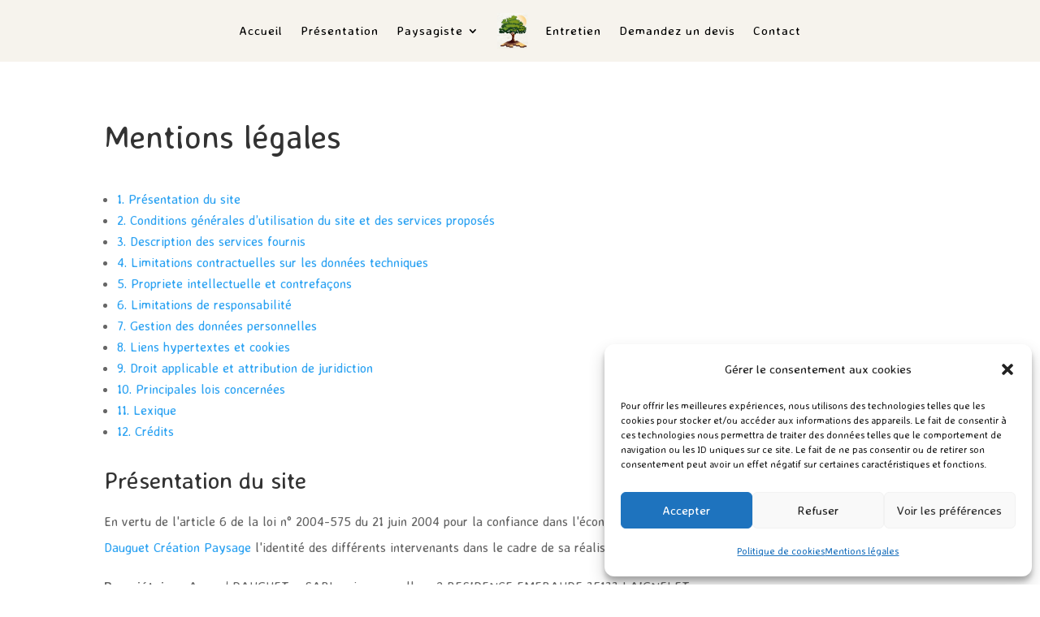

--- FILE ---
content_type: text/html; charset=UTF-8
request_url: https://dcpdauguetcreationpaysage.fr/mentions-legales/
body_size: 12012
content:
<!DOCTYPE html><html lang="fr-FR"><head><meta charset="UTF-8" /><meta http-equiv="X-UA-Compatible" content="IE=edge"><link rel="pingback" href="https://dcpdauguetcreationpaysage.fr/xmlrpc.php" /> <script type="text/javascript">document.documentElement.className = 'js';</script> <link rel="preconnect" href="https://fonts.gstatic.com" crossorigin /><meta name='robots' content='index, follow, max-image-preview:large, max-snippet:-1, max-video-preview:-1' /> <script type="text/javascript">let jqueryParams=[],jQuery=function(r){return jqueryParams=[...jqueryParams,r],jQuery},$=function(r){return jqueryParams=[...jqueryParams,r],$};window.jQuery=jQuery,window.$=jQuery;let customHeadScripts=!1;jQuery.fn=jQuery.prototype={},$.fn=jQuery.prototype={},jQuery.noConflict=function(r){if(window.jQuery)return jQuery=window.jQuery,$=window.jQuery,customHeadScripts=!0,jQuery.noConflict},jQuery.ready=function(r){jqueryParams=[...jqueryParams,r]},$.ready=function(r){jqueryParams=[...jqueryParams,r]},jQuery.load=function(r){jqueryParams=[...jqueryParams,r]},$.load=function(r){jqueryParams=[...jqueryParams,r]},jQuery.fn.ready=function(r){jqueryParams=[...jqueryParams,r]},$.fn.ready=function(r){jqueryParams=[...jqueryParams,r]};</script> <link media="all" href="https://dcpdauguetcreationpaysage.fr/wp-content/cache/autoptimize/css/autoptimize_76fb578b3e45bf452e0411014e5d5fa5.css" rel="stylesheet"><title>Mentions légales - DCP Dauguet Création Paysage</title><link rel="canonical" href="https://dcpdauguetcreationpaysage.fr/mentions-legales/" /><meta property="og:locale" content="fr_FR" /><meta property="og:type" content="article" /><meta property="og:title" content="Mentions légales - DCP Dauguet Création Paysage" /><meta property="og:description" content="1. Présentation du site2. Conditions générales d’utilisation du site et des services proposés3. Description des services fournis4. Limitations contractuelles sur les données techniques5. Propriete intellectuelle et contrefaçons6. Limitations de responsabilité7. Gestion des données personnelles8. Liens hypertextes et cookies9. Droit applicable et attribution de juridiction10. Principales lois concernées11. Lexique12. Crédits Présentation du site En vertu de [&hellip;]" /><meta property="og:url" content="https://dcpdauguetcreationpaysage.fr/mentions-legales/" /><meta property="og:site_name" content="DCP Dauguet Création Paysage" /><meta property="article:publisher" content="https://www.facebook.com/dauguetcreationpaysage/" /><meta property="article:modified_time" content="2019-04-11T09:26:49+00:00" /><meta name="twitter:card" content="summary_large_image" /> <script type="application/ld+json" class="yoast-schema-graph">{"@context":"https://schema.org","@graph":[{"@type":"WebPage","@id":"https://dcpdauguetcreationpaysage.fr/mentions-legales/","url":"https://dcpdauguetcreationpaysage.fr/mentions-legales/","name":"Mentions légales - DCP Dauguet Création Paysage","isPartOf":{"@id":"https://dcpdauguetcreationpaysage.fr/#website"},"datePublished":"2019-04-11T08:29:00+00:00","dateModified":"2019-04-11T09:26:49+00:00","breadcrumb":{"@id":"https://dcpdauguetcreationpaysage.fr/mentions-legales/#breadcrumb"},"inLanguage":"fr-FR","potentialAction":[{"@type":"ReadAction","target":["https://dcpdauguetcreationpaysage.fr/mentions-legales/"]}]},{"@type":"BreadcrumbList","@id":"https://dcpdauguetcreationpaysage.fr/mentions-legales/#breadcrumb","itemListElement":[{"@type":"ListItem","position":1,"name":"Home","item":"https://dcpdauguetcreationpaysage.fr/"},{"@type":"ListItem","position":2,"name":"Mentions légales"}]},{"@type":"WebSite","@id":"https://dcpdauguetcreationpaysage.fr/#website","url":"https://dcpdauguetcreationpaysage.fr/","name":"DCP Dauguet Création Paysage","description":"Un site utilisant WordPress","publisher":{"@id":"https://dcpdauguetcreationpaysage.fr/#organization"},"potentialAction":[{"@type":"SearchAction","target":{"@type":"EntryPoint","urlTemplate":"https://dcpdauguetcreationpaysage.fr/?s={search_term_string}"},"query-input":{"@type":"PropertyValueSpecification","valueRequired":true,"valueName":"search_term_string"}}],"inLanguage":"fr-FR"},{"@type":"Organization","@id":"https://dcpdauguetcreationpaysage.fr/#organization","name":"DCP Dauguet Création Paysage","url":"https://dcpdauguetcreationpaysage.fr/","logo":{"@type":"ImageObject","inLanguage":"fr-FR","@id":"https://dcpdauguetcreationpaysage.fr/#/schema/logo/image/","url":"https://dcpdauguetcreationpaysage.fr/wp-content/uploads/Capt.png","contentUrl":"https://dcpdauguetcreationpaysage.fr/wp-content/uploads/Capt.png","width":639,"height":378,"caption":"DCP Dauguet Création Paysage"},"image":{"@id":"https://dcpdauguetcreationpaysage.fr/#/schema/logo/image/"},"sameAs":["https://www.facebook.com/dauguetcreationpaysage/"]}]}</script> <link rel="alternate" type="application/rss+xml" title="DCP Dauguet Création Paysage &raquo; Flux" href="https://dcpdauguetcreationpaysage.fr/feed/" /><link rel="alternate" title="oEmbed (JSON)" type="application/json+oembed" href="https://dcpdauguetcreationpaysage.fr/wp-json/oembed/1.0/embed?url=https%3A%2F%2Fdcpdauguetcreationpaysage.fr%2Fmentions-legales%2F" /><link rel="alternate" title="oEmbed (XML)" type="text/xml+oembed" href="https://dcpdauguetcreationpaysage.fr/wp-json/oembed/1.0/embed?url=https%3A%2F%2Fdcpdauguetcreationpaysage.fr%2Fmentions-legales%2F&#038;format=xml" /><meta content="Divi Child v.1.0" name="generator"/> <script type="text/javascript" src="https://dcpdauguetcreationpaysage.fr/wp-includes/js/jquery/jquery.min.js" id="jquery-core-js"></script> <script type="text/javascript" id="jquery-js-after">jqueryParams.length&&$.each(jqueryParams,function(e,r){if("function"==typeof r){var n=String(r);n.replace("$","jQuery");var a=new Function("return "+n)();$(document).ready(a)}});
//# sourceURL=jquery-js-after</script> <link rel="https://api.w.org/" href="https://dcpdauguetcreationpaysage.fr/wp-json/" /><link rel="alternate" title="JSON" type="application/json" href="https://dcpdauguetcreationpaysage.fr/wp-json/wp/v2/pages/3" /><link rel="EditURI" type="application/rsd+xml" title="RSD" href="https://dcpdauguetcreationpaysage.fr/xmlrpc.php?rsd" /><link rel='shortlink' href='https://dcpdauguetcreationpaysage.fr/?p=3' /><meta name="viewport" content="width=device-width, initial-scale=1.0, user-scalable=yes" /><link rel="icon" href="https://dcpdauguetcreationpaysage.fr/wp-content/uploads/cropped-Capture-e1607341688273-32x32.png" sizes="32x32" /><link rel="icon" href="https://dcpdauguetcreationpaysage.fr/wp-content/uploads/cropped-Capture-e1607341688273-192x192.png" sizes="192x192" /><link rel="apple-touch-icon" href="https://dcpdauguetcreationpaysage.fr/wp-content/uploads/cropped-Capture-e1607341688273-180x180.png" /><meta name="msapplication-TileImage" content="https://dcpdauguetcreationpaysage.fr/wp-content/uploads/cropped-Capture-e1607341688273-270x270.png" /></head><body data-cmplz=1 class="privacy-policy wp-singular page-template-default page page-id-3 wp-theme-Divi wp-child-theme-lldw-divi-child et-tb-has-template et-tb-has-header et-tb-has-footer et_button_left et_button_custom_icon et_pb_button_helper_class et_cover_background et_pb_gutter osx et_pb_gutters3 et_full_width_page et_divi_theme et-db"><div id="page-container"><div id="et-boc" class="et-boc"><header class="et-l et-l--header"><div class="et_builder_inner_content et_pb_gutters3"><div class="et_pb_section et_pb_section_0_tb_header et_section_regular et_pb_section--with-menu" ><div class="et_pb_row et_pb_row_0_tb_header et_pb_row--with-menu"><div class="et_pb_column et_pb_column_4_4 et_pb_column_0_tb_header  et_pb_css_mix_blend_mode_passthrough et-last-child et_pb_column--with-menu"><div class="et_pb_module et_pb_menu et_pb_menu_0_tb_header et_pb_sticky_module et_pb_bg_layout_light  et_pb_text_align_left et_dropdown_animation_fade et_pb_menu--with-logo et_pb_menu--style-inline_centered_logo"><div class="et_pb_menu_inner_container clearfix"><div class="et_pb_menu__logo-wrap"><div class="et_pb_menu__logo"> <img fetchpriority="high" decoding="async" width="247" height="284" src="https://dcpdauguetcreationpaysage.fr/wp-content/uploads/Capture-e1607341688273.png" alt="" class="wp-image-237018" data-et-multi-view="{&quot;schema&quot;:{&quot;attrs&quot;:{&quot;desktop&quot;:{&quot;src&quot;:&quot;https:\/\/dcpdauguetcreationpaysage.fr\/wp-content\/uploads\/Capture-e1607341688273.png&quot;,&quot;alt&quot;:&quot;&quot;,&quot;class&quot;:&quot;wp-image-237018&quot;},&quot;tablet&quot;:{&quot;src&quot;:&quot;&quot;}}},&quot;slug&quot;:&quot;et_pb_menu&quot;,&quot;hover_selector&quot;:&quot;.et_pb_menu_0_tb_header .et_pb_menu__logo-wrap .et_pb_menu__logo img&quot;}" /></div></div><div class="et_pb_menu__wrap"><div class="et_pb_menu__menu"><nav class="et-menu-nav"><ul id="menu-menu-principal" class="et-menu nav"><li class="et_pb_menu_page_id-237158 menu-item menu-item-type-custom menu-item-object-custom menu-item-237158"><a href="/#accueil">Accueil</a></li><li class="et_pb_menu_page_id-237151 menu-item menu-item-type-custom menu-item-object-custom menu-item-237151"><a href="/#presentation">Présentation</a></li><li class="et_pb_menu_page_id-237152 menu-item menu-item-type-custom menu-item-object-custom menu-item-has-children menu-item-237152"><a href="/#paysagiste">Paysagiste</a><ul class="sub-menu"><li class="et_pb_menu_page_id-237174 menu-item menu-item-type-custom menu-item-object-custom menu-item-237174"><a href="/#prestations">Nos prestations</a></li></ul></li><li class="et_pb_menu_page_id-237153 menu-item menu-item-type-custom menu-item-object-custom menu-item-237153"><a href="/#entretien">Entretien</a></li><li class="et_pb_menu_page_id-237154 menu-item menu-item-type-custom menu-item-object-custom menu-item-237154"><a href="/#devis">Demandez un devis</a></li><li class="et_pb_menu_page_id-237157 menu-item menu-item-type-custom menu-item-object-custom menu-item-237157"><a href="/#contact">Contact</a></li></ul></nav></div><div class="et_mobile_nav_menu"><div class="mobile_nav closed"> <span class="mobile_menu_bar"></span></div></div></div></div></div></div></div></div></div></header><div id="et-main-area"><div id="main-content"><div class="container"><div id="content-area" class="clearfix"><div id="left-area"><article id="post-3" class="post-3 page type-page status-publish hentry"><h1 class="entry-title main_title">Mentions légales</h1><div class="entry-content"><ul><li><a href="#mentions-rubrique-1">1. Présentation du site</a></li><li><a href="#mentions-rubrique-2">2. Conditions générales d’utilisation du site et des services proposés</a></li><li><a href="#mentions-rubrique-3">3. Description des services fournis</a></li><li><a href="#mentions-rubrique-4">4. Limitations contractuelles sur les données techniques</a></li><li><a href="#mentions-rubrique-5">5. Propriete intellectuelle et contrefaçons</a></li><li><a href="#mentions-rubrique-6">6. Limitations de responsabilité</a></li><li><a href="#mentions-rubrique-7">7. Gestion des données personnelles</a></li><li><a href="#mentions-rubrique-8">8. Liens hypertextes et cookies</a></li><li><a href="#mentions-rubrique-9">9. Droit applicable et attribution de juridiction</a></li><li><a href="#mentions-rubrique-10">10. Principales lois concernées</a></li><li><a href="#mentions-rubrique-11">11. Lexique</a></li><li><a href="#mentions-rubrique-12">12. Crédits</a></li></ul><h3><a id="mentions-rubrique-1"></a>Présentation du site</h3><p>En vertu de l'article 6 de la loi n° 2004-575 du 21 juin 2004 pour la confiance dans l'économie numérique, il est précisé aux utilisateurs du site <a href="https://dcpdauguetcreationpaysage.fr">DCP Dauguet Création Paysage</a> l'identité des différents intervenants dans le cadre de sa réalisation et de son suivi :</p><p><strong>Propriétaire</strong> : Arnaud DAUGUET – SARL unipersonnelle – 2 RESIDENCE EMERAUDE 35133 LAIGNELET<br /> <strong>Créateur</strong> : <a href="https://laloupioteduweb.fr" target="_blank">La loupiote du WEB</a><br /> <strong>Responsable publication</strong> : Arnaud DAUGUET – <a href="https://dcpdauguetcreationpaysage.fr/contact">contact</a><br /> Le responsable publication est une personne physique ou une personne morale.<br /> <strong>Webmaster</strong> : La loupiote du WEB - 127, rue Olympe de Gouges, Brest – France - <a href="https://laloupioteduweb.fr" target="_blank">www.laloupioteduweb.fr</a><br /> <strong>Hébergeur</strong> : OVH –  2, rue Kellerman – 59100 Roubaix – France - <a href="http://www.ovh.com" target="_blank">www.ovh.com</a></p><h3><a id="mentions-rubrique-2"></a>Conditions générales d’utilisation du site et des services proposés</h3><p>L'utilisation du site <a href="https://dcpdauguetcreationpaysage.fr">DCP Dauguet Création Paysage</a> implique l'acceptation pleine et entière des conditions générales d'utilisation ci-après décrites. Ces conditions d'utilisation sont susceptibles d'être modifiées ou complétées à tout moment, les utilisateurs du site <a href="https://dcpdauguetcreationpaysage.fr">DCP Dauguet Création Paysage</a> sont donc invités à les consulter de manière régulière.</p><p>Ce site est normalement accessible à tout moment aux utilisateurs. Une interruption pour raison de maintenance technique peut être toutefois décidée par Arnaud DAUGUET, qui s'efforcera alors de communiquer préalablement aux utilisateurs les dates et heures de l'intervention.</p><p>Le site <a href="https://dcpdauguetcreationpaysage.fr">DCP Dauguet Création Paysage</a> est mis à jour régulièrement par Arnaud DAUGUET. De la même façon, les mentions légales peuvent être modifiées à tout moment : elles s'imposent néanmoins à l'utilisateur qui est invité à s'y référer le plus souvent possible afin d'en prendre connaissance.</p><h3><a id="mentions-rubrique-3"></a>Description des services fournis</h3><p>Le site <a href="https://dcpdauguetcreationpaysage.fr">DCP Dauguet Création Paysage</a> a pour objet de fournir une information concernant l'ensemble des activités de la société.</p><p>Arnaud DAUGUET s'efforce de fournir sur le site <a href="https://dcpdauguetcreationpaysage.fr">DCP Dauguet Création Paysage</a> des informations aussi précises que possible. Toutefois, il ne pourra être tenue responsable des omissions, des inexactitudes et des carences dans la mise à jour, qu'elles soient de son fait ou du fait des tiers partenaires qui lui fournissent ces informations.</p><p>Tous les informations indiquées sur le site <a href="https://dcpdauguetcreationpaysage.fr">DCP Dauguet Création Paysage</a> sont données à titre indicatif, et sont susceptibles d'évoluer. Par ailleurs, les renseignements figurant sur le site <a href="https://dcpdauguetcreationpaysage.fr">DCP Dauguet Création Paysage</a> ne sont pas exhaustifs. Ils sont donnés sous réserve de modifications ayant été apportées depuis leur mise en ligne.</p><h3><a id="mentions-rubrique-4"></a>Limitations contractuelles sur les données techniques</h3><p>Le site utilise la technologie JavaScript.</p><p>Le site Internet ne pourra être tenu responsable de dommages matériels liés à l'utilisation du site. De plus, l'utilisateur du site s'engage à accéder au site en utilisant un matériel récent, ne contenant pas de virus et avec un navigateur de dernière génération mis-à-jour.</p><h3><a id="mentions-rubrique-5"></a>Propriete intellectuelle et contrefaçons</h3><p>Arnaud DAUGUET est propriétaire des droits de propriété intellectuelle ou détient les droits d'usage sur tous les éléments accessibles sur le site, notamment les textes, images, graphismes, logo, icônes, sons, logiciels.</p><p>Toute reproduction, représentation, modification, publication, adaptation de tout ou partie des éléments du site, quel que soit le moyen ou le procédé utilisé, est interdite, sauf autorisation écrite préalable de : Arnaud DAUGUET.</p><p>Toute exploitation non autorisée du site ou de l'un des quelconque éléments qu'il contient sera considérée comme constitutive d'une contrefaçon et poursuivie conformément aux dispositions des articles L.335-2 et suivants du Code de Propriété Intellectuelle.</p><h3><a id="mentions-rubrique-6"></a>Limitations de responsabilité</h3><p>Arnaud DAUGUET ne pourra être tenue responsable des dommages directs et indirects causés au matériel de l'utilisateur, lors de l'accès au site <a href="https://dcpdauguetcreationpaysage.fr">DCP Dauguet Création Paysage</a>, et résultant soit de l'utilisation d'un matériel ne répondant pas aux spécifications indiquées au point 4, soit de l'apparition d'un bug ou d'une incompatibilité.</p><p>Arnaud DAUGUET ne pourra également être tenue responsable des dommages indirects (tels par exemple qu'une perte de marché ou perte d'une chance) consécutifs à l'utilisation du site <a href="https://dcpdauguetcreationpaysage.fr">DCP Dauguet Création Paysage</a>.</p><p>Des espaces interactifs (possibilité de poser des questions dans l'espace contact) sont à la disposition des utilisateurs. Arnaud DAUGUET se réserve le droit de supprimer, sans mise en demeure préalable, tout contenu déposé dans cet espace qui contreviendrait à la législation applicable en France, en particulier aux dispositions relatives à la protection des données. Le cas échéant, Arnaud DAUGUET se réserve également la possibilité de mettre en cause la responsabilité civile et/ou pénale de l'utilisateur, notamment en cas de message à caractère raciste, injurieux, diffamant, ou pornographique, quel que soit le support utilisé (texte, photographie...).</p><h3><a id="mentions-rubrique-7"></a>Gestion des données personnelles</h3><p>En France, les données personnelles sont notamment protégées par la loi n° 78-87 du 6 janvier 1978, la loi n° 2004-801 du 6 août 2004, l'article L. 226-13 du Code pénal et la Directive Européenne du 24 octobre 1995.</p><p>A l'occasion de l'utilisation du site <a href="https://dcpdauguetcreationpaysage.fr">DCP Dauguet Création Paysage</a>, peuvent êtres recueillies : l'URL des liens par l'intermédiaire desquels l'utilisateur a accédé au site <a href="https://dcpdauguetcreationpaysage.fr">DCP Dauguet Création Paysage</a>, le fournisseur d'accès de l'utilisateur, l'adresse de protocole Internet (IP) de l'utilisateur.</p><p>En tout état de cause Arnaud DAUGUET ne collecte des informations personnelles relatives à l'utilisateur que pour le besoin de certains services proposés par le site <a href="https://dcpdauguetcreationpaysage.fr">DCP Dauguet Création Paysage</a>. L'utilisateur fournit ces informations en toute connaissance de cause, notamment lorsqu'il procède par lui-même à leur saisie. Il est alors précisé à l'utilisateur du site <a href="https://dcpdauguetcreationpaysage.fr">DCP Dauguet Création Paysage</a> l'obligation ou non de fournir ces informations.</p><p>Conformément aux dispositions des articles 38 et suivants de la loi 78-17 du 6 janvier 1978 relative à l'informatique, aux fichiers et aux libertés, tout utilisateur dispose d'un droit d'accès, de rectification et d'opposition aux données personnelles le concernant, en effectuant sa demande écrite et signée, accompagnée d'une copie du titre d'identité avec signature du titulaire de la pièce, en précisant l'adresse à laquelle la réponse doit être envoyée.</p><p>Aucune information personnelle de l'utilisateur du site <a href="https://dcpdauguetcreationpaysage.fr">DCP Dauguet Création Paysage</a> n'est publiée à l'insu de l'utilisateur, échangée, transférée, cédée ou vendue sur un support quelconque à des tiers. Seule l'hypothèse du rachat de Arnaud DAUGUET et de ses droits permettrait la transmission des dites informations à l'éventuel acquéreur qui serait à son tour tenu de la même obligation de conservation et de modification des données vis à vis de l'utilisateur du site <a href="https://dcpdauguetcreationpaysage.fr">DCP Dauguet Création Paysage</a>.</p><p>Les bases de données sont protégées par les dispositions de la loi du 1er juillet 1998 transposant la directive 96/9 du 11 mars 1996 relative à la protection juridique des bases de données.</p><h3><a id="mentions-rubrique-8"></a>Liens hypertextes et cookies</h3><p>Le site <a href="https://dcpdauguetcreationpaysage.fr">DCP Dauguet Création Paysage</a> contient un certain nombre de liens hypertextes vers d'autres sites, mis en place avec l'autorisation de Arnaud DAUGUET. Cependant, Arnaud DAUGUET n'a pas la possibilité de vérifier le contenu des sites ainsi visités, et n'assumera en conséquence aucune responsabilité de ce fait.</p><p>La navigation sur le site <a href="https://dcpdauguetcreationpaysage.fr">DCP Dauguet Création Paysage</a> est susceptible de provoquer l'installation de cookie(s) sur l'ordinateur de l'utilisateur. Un cookie est un fichier de petite taille, qui ne permet pas l'identification de l'utilisateur, mais qui enregistre des informations relatives à la navigation d'un ordinateur sur un site. Les données ainsi obtenues visent à faciliter la navigation ultérieure sur le site, et ont également vocation à permettre diverses mesures de fréquentation.</p><p>Le refus d'installation d'un cookie peut entraîner l'impossibilité d'accéder à certains services. L'utilisateur peut toutefois configurer son ordinateur de la manière suivante, pour refuser l'installation des cookies :</p><p>Sous Internet Explorer : onglet outil (pictogramme en forme de rouage en haut a droite) / options internet. Cliquez sur Confidentialité et choisissez Bloquer tous les cookies. Validez sur Ok.</p><p>Sous Firefox : en haut de la fenêtre du navigateur, cliquez sur le bouton Firefox, puis aller dans l'onglet Options. Cliquer sur l'onglet Vie privée.<br /> Paramétrez les Règles de conservation sur : utiliser les paramètres personnalisés pour l'historique. Enfin décochez-la pour désactiver les cookies.</p><p>Sous Safari : Cliquez en haut à droite du navigateur sur le pictogramme de menu (symbolisé par un rouage). Sélectionnez Paramètres. Cliquez sur Afficher les paramètres avancés. Dans la section "Confidentialité", cliquez sur Paramètres de contenu. Dans la section "Cookies", vous pouvez bloquer les cookies.</p><p>Sous Chrome : Cliquez en haut à droite du navigateur sur le pictogramme de menu (symbolisé par trois lignes horizontales). Sélectionnez Paramètres. Cliquez sur Afficher les paramètres avancés. Dans la section "Confidentialité", cliquez sur préférences. Dans l'onglet "Confidentialité", vous pouvez bloquer les cookies.</p><h3><a id="mentions-rubrique-9"></a>Droit applicable et attribution de juridiction</h3><p>Tout litige en relation avec l'utilisation du site <a href="https://dcpdauguetcreationpaysage.fr">DCP Dauguet Création Paysage</a> est soumis au droit français. Il est fait attribution exclusive de juridiction aux tribunaux compétents dont relève le siège de l'entreprise.</p><h3><a id="mentions-rubrique-10"></a>Principales lois concernées</h3><p>Loi n° 78-17 du 6 janvier 1978, notamment modifiée par la loi n° 2004-801 du 6 août 2004 relative à l'informatique, aux fichiers et aux libertés.</p><p>Loi n° 2004-575 du 21 juin 2004 pour la confiance dans l'économie numérique.</p><h3><a id="mentions-rubrique-11"></a>Lexique</h3><p><strong>Utilisateur :</strong> Internaute se connectant, utilisant le site susnommé.</p><p><strong>Informations personnelles :</strong> « les informations qui permettent, sous quelque forme que ce soit, directement ou non, l'identification des personnes physiques auxquelles elles s'appliquent » (article 4 de la loi n° 78-17 du 6 janvier 1978).</p><h3><a id="mentions-rubrique-12"></a>Crédits</h3><p>Les illustrations sont la propriété de Arnaud DAUGUET, sauf mentions contraires.</p><p>Les logos de certification, label, habilitation, réseaux commerciaux sont la propriété des organismes détenteurs, et utilisés du fait de l'appartenance ou la certification de Arnaud DAUGUET en leur sein.</p><p>Les mentions légales sont basées sur la production d'un <a href="http://www.subdelirium.com/generateur-de-mentions-legales/" target="_blank" rel="noopener">générateur de mentions légales</a>.</p></div></article></div></div></div></div><footer class="et-l et-l--footer"><div class="et_builder_inner_content et_pb_gutters3"><div class="et_pb_section et_pb_section_0_tb_footer et_pb_with_background et_section_regular" ><div class="et_pb_row et_pb_row_0_tb_footer"><div class="et_pb_column et_pb_column_1_3 et_pb_column_0_tb_footer  et_pb_css_mix_blend_mode_passthrough"><div class="et_pb_module et_pb_text et_pb_text_0_tb_footer  et_pb_text_align_left et_pb_bg_layout_light"><div class="et_pb_text_inner"><h1>DCP</h1></div></div><div class="et_pb_module et_pb_text et_pb_text_1_tb_footer  et_pb_text_align_center et_pb_bg_layout_light"><div class="et_pb_text_inner"><p>Dauguet</p></div></div><div class="et_pb_module et_pb_text et_pb_text_2_tb_footer  et_pb_text_align_center et_pb_bg_layout_light"><div class="et_pb_text_inner"><p>Création Paysage</p></div></div><div class="et_pb_module et_pb_image et_pb_image_0_tb_footer"> <a href="https://dcpdauguetcreationpaysage.fr/"><span class="et_pb_image_wrap "><img loading="lazy" decoding="async" width="247" height="284" src="https://dcpdauguetcreationpaysage.fr/wp-content/uploads/Capture-e1607341688273.png" alt="Capture" title="Capture" class="wp-image-237018" /></span></a></div></div><div class="et_pb_column et_pb_column_1_3 et_pb_column_1_tb_footer  et_pb_css_mix_blend_mode_passthrough"><div class="et_pb_module et_pb_text et_pb_text_3_tb_footer  et_pb_text_align_left et_pb_bg_layout_dark"><div class="et_pb_text_inner"><h3>Services</h3></div></div><div class="et_pb_module et_pb_text et_pb_text_4_tb_footer  et_pb_text_align_center et_pb_bg_layout_light"><div class="et_pb_text_inner"><p>Conception et création d&rsquo;aménagements paysagers proche de Fougères.</p><p>Service de maçonnerie paysagère et aménagement extérieur.</p><p>Déplacement chez le client et réalisation de devis gratuit.</p><p>Entretien d&rsquo;espaces verts.</p></div></div></div><div class="et_pb_column et_pb_column_1_3 et_pb_column_2_tb_footer  et_pb_css_mix_blend_mode_passthrough et-last-child"><div class="et_pb_module et_pb_text et_pb_text_5_tb_footer  et_pb_text_align_left et_pb_bg_layout_dark"><div class="et_pb_text_inner"><h3>Réalisé avec le soutien du Crédit Mutuel de Bretagne</h3></div></div><div class="et_pb_module et_pb_image et_pb_image_1_tb_footer"> <span class="et_pb_image_wrap "><img loading="lazy" decoding="async" width="184" height="203" src="https://dcpdauguetcreationpaysage.fr/wp-content/uploads/CMB.png" alt="Impression" title="CMB" class="wp-image-237470" /></span></div></div></div></div><div class="et_pb_section et_pb_section_1_tb_footer et_pb_with_background et_section_regular et_pb_section--with-menu" ><div class="et_pb_row et_pb_row_1_tb_footer et_pb_row--with-menu"><div class="et_pb_column et_pb_column_4_4 et_pb_column_3_tb_footer  et_pb_css_mix_blend_mode_passthrough et-last-child et_pb_column--with-menu"><div class="et_pb_module et_pb_menu et_pb_menu_0_tb_footer et_pb_bg_layout_dark  et_pb_text_align_left et_dropdown_animation_fade et_pb_menu--without-logo et_pb_menu--style-left_aligned"><div class="et_pb_menu_inner_container clearfix"><div class="et_pb_menu__wrap"><div class="et_pb_menu__menu"><nav class="et-menu-nav"><ul id="menu-menu-pied-de-page" class="et-menu nav"><li id="menu-item-16" class="et_pb_menu_page_id-home menu-item menu-item-type-post_type menu-item-object-page menu-item-home menu-item-16"><a href="https://dcpdauguetcreationpaysage.fr/">Accueil</a></li><li id="menu-item-14" class="et_pb_menu_page_id-12 menu-item menu-item-type-post_type menu-item-object-page menu-item-14"><a href="https://dcpdauguetcreationpaysage.fr/contact/">Contact</a></li><li id="menu-item-15" class="et_pb_menu_page_id-3 menu-item menu-item-type-post_type menu-item-object-page menu-item-privacy-policy current-menu-item page_item page-item-3 current_page_item menu-item-15"><a rel="privacy-policy" href="https://dcpdauguetcreationpaysage.fr/mentions-legales/" aria-current="page">Mentions légales</a></li><li id="menu-item-237472" class="et_pb_menu_page_id-237471 menu-item menu-item-type-post_type menu-item-object-page menu-item-237472"><a href="https://dcpdauguetcreationpaysage.fr/politique-de-cookies-ue/">Politique de cookies (UE)</a></li></ul></nav></div><div class="et_mobile_nav_menu"><div class="mobile_nav closed"> <span class="mobile_menu_bar"></span></div></div></div></div></div></div></div></div><div class="et_pb_section et_pb_section_2_tb_footer et_pb_with_background et_section_regular" ><div class="et_pb_row et_pb_row_2_tb_footer"><div class="et_pb_column et_pb_column_4_4 et_pb_column_4_tb_footer  et_pb_css_mix_blend_mode_passthrough et-last-child"><div class="et_pb_module et_pb_text et_pb_text_6_tb_footer  et_pb_text_align_left et_pb_bg_layout_light"><div class="et_pb_text_inner">Copyright &copy; 2026 Nom de la société | Développé par <a target="_blank" href="https://laloupioteduweb.fr">La loupiote du WEB</a> &reg;<br />Adresse société - Complément d&#039;adresse 29200 BREST - <a href="mailto:antoine@laloupioteduweb.fr" target="_blank">antoine@laloupioteduweb.fr</a></div></div></div></div></div></div></footer></div></div></div> <script type="speculationrules">{"prefetch":[{"source":"document","where":{"and":[{"href_matches":"/*"},{"not":{"href_matches":["/wp-*.php","/wp-admin/*","/wp-content/uploads/*","/wp-content/*","/wp-content/plugins/*","/wp-content/themes/lldw-divi-child/*","/wp-content/themes/Divi/*","/*\\?(.+)"]}},{"not":{"selector_matches":"a[rel~=\"nofollow\"]"}},{"not":{"selector_matches":".no-prefetch, .no-prefetch a"}}]},"eagerness":"conservative"}]}</script> <div id="cmplz-cookiebanner-container"><div class="cmplz-cookiebanner cmplz-hidden banner-1 bottom-right-view-preferences optin cmplz-bottom-right cmplz-categories-type-view-preferences" aria-modal="true" data-nosnippet="true" role="dialog" aria-live="polite" aria-labelledby="cmplz-header-1-optin" aria-describedby="cmplz-message-1-optin"><div class="cmplz-header"><div class="cmplz-logo"></div><div class="cmplz-title" id="cmplz-header-1-optin">Gérer le consentement aux cookies</div><div class="cmplz-close" tabindex="0" role="button" aria-label="Fermer la boîte de dialogue"> <svg aria-hidden="true" focusable="false" data-prefix="fas" data-icon="times" class="svg-inline--fa fa-times fa-w-11" role="img" xmlns="http://www.w3.org/2000/svg" viewBox="0 0 352 512"><path fill="currentColor" d="M242.72 256l100.07-100.07c12.28-12.28 12.28-32.19 0-44.48l-22.24-22.24c-12.28-12.28-32.19-12.28-44.48 0L176 189.28 75.93 89.21c-12.28-12.28-32.19-12.28-44.48 0L9.21 111.45c-12.28 12.28-12.28 32.19 0 44.48L109.28 256 9.21 356.07c-12.28 12.28-12.28 32.19 0 44.48l22.24 22.24c12.28 12.28 32.2 12.28 44.48 0L176 322.72l100.07 100.07c12.28 12.28 32.2 12.28 44.48 0l22.24-22.24c12.28-12.28 12.28-32.19 0-44.48L242.72 256z"></path></svg></div></div><div class="cmplz-divider cmplz-divider-header"></div><div class="cmplz-body"><div class="cmplz-message" id="cmplz-message-1-optin">Pour offrir les meilleures expériences, nous utilisons des technologies telles que les cookies pour stocker et/ou accéder aux informations des appareils. Le fait de consentir à ces technologies nous permettra de traiter des données telles que le comportement de navigation ou les ID uniques sur ce site. Le fait de ne pas consentir ou de retirer son consentement peut avoir un effet négatif sur certaines caractéristiques et fonctions.</div><div class="cmplz-categories"> <details class="cmplz-category cmplz-functional" > <summary> <span class="cmplz-category-header"> <span class="cmplz-category-title">Fonctionnel</span> <span class='cmplz-always-active'> <span class="cmplz-banner-checkbox"> <input type="checkbox"
 id="cmplz-functional-optin"
 data-category="cmplz_functional"
 class="cmplz-consent-checkbox cmplz-functional"
 size="40"
 value="1"/> <label class="cmplz-label" for="cmplz-functional-optin"><span class="screen-reader-text">Fonctionnel</span></label> </span> Toujours activé </span> <span class="cmplz-icon cmplz-open"> <svg xmlns="http://www.w3.org/2000/svg" viewBox="0 0 448 512"  height="18" ><path d="M224 416c-8.188 0-16.38-3.125-22.62-9.375l-192-192c-12.5-12.5-12.5-32.75 0-45.25s32.75-12.5 45.25 0L224 338.8l169.4-169.4c12.5-12.5 32.75-12.5 45.25 0s12.5 32.75 0 45.25l-192 192C240.4 412.9 232.2 416 224 416z"/></svg> </span> </span> </summary><div class="cmplz-description"> <span class="cmplz-description-functional">Le stockage ou l’accès technique est strictement nécessaire dans la finalité d’intérêt légitime de permettre l’utilisation d’un service spécifique explicitement demandé par l’abonné ou l’utilisateur, ou dans le seul but d’effectuer la transmission d’une communication sur un réseau de communications électroniques.</span></div> </details> <details class="cmplz-category cmplz-preferences" > <summary> <span class="cmplz-category-header"> <span class="cmplz-category-title">Préférences</span> <span class="cmplz-banner-checkbox"> <input type="checkbox"
 id="cmplz-preferences-optin"
 data-category="cmplz_preferences"
 class="cmplz-consent-checkbox cmplz-preferences"
 size="40"
 value="1"/> <label class="cmplz-label" for="cmplz-preferences-optin"><span class="screen-reader-text">Préférences</span></label> </span> <span class="cmplz-icon cmplz-open"> <svg xmlns="http://www.w3.org/2000/svg" viewBox="0 0 448 512"  height="18" ><path d="M224 416c-8.188 0-16.38-3.125-22.62-9.375l-192-192c-12.5-12.5-12.5-32.75 0-45.25s32.75-12.5 45.25 0L224 338.8l169.4-169.4c12.5-12.5 32.75-12.5 45.25 0s12.5 32.75 0 45.25l-192 192C240.4 412.9 232.2 416 224 416z"/></svg> </span> </span> </summary><div class="cmplz-description"> <span class="cmplz-description-preferences">L’accès ou le stockage technique est nécessaire dans la finalité d’intérêt légitime de stocker des préférences qui ne sont pas demandées par l’abonné ou l’internaute.</span></div> </details> <details class="cmplz-category cmplz-statistics" > <summary> <span class="cmplz-category-header"> <span class="cmplz-category-title">Statistiques</span> <span class="cmplz-banner-checkbox"> <input type="checkbox"
 id="cmplz-statistics-optin"
 data-category="cmplz_statistics"
 class="cmplz-consent-checkbox cmplz-statistics"
 size="40"
 value="1"/> <label class="cmplz-label" for="cmplz-statistics-optin"><span class="screen-reader-text">Statistiques</span></label> </span> <span class="cmplz-icon cmplz-open"> <svg xmlns="http://www.w3.org/2000/svg" viewBox="0 0 448 512"  height="18" ><path d="M224 416c-8.188 0-16.38-3.125-22.62-9.375l-192-192c-12.5-12.5-12.5-32.75 0-45.25s32.75-12.5 45.25 0L224 338.8l169.4-169.4c12.5-12.5 32.75-12.5 45.25 0s12.5 32.75 0 45.25l-192 192C240.4 412.9 232.2 416 224 416z"/></svg> </span> </span> </summary><div class="cmplz-description"> <span class="cmplz-description-statistics">Le stockage ou l’accès technique qui est utilisé exclusivement à des fins statistiques.</span> <span class="cmplz-description-statistics-anonymous">Le stockage ou l’accès technique qui est utilisé exclusivement dans des finalités statistiques anonymes. En l’absence d’une assignation à comparaître, d’une conformité volontaire de la part de votre fournisseur d’accès à internet ou d’enregistrements supplémentaires provenant d’une tierce partie, les informations stockées ou extraites à cette seule fin ne peuvent généralement pas être utilisées pour vous identifier.</span></div> </details> <details class="cmplz-category cmplz-marketing" > <summary> <span class="cmplz-category-header"> <span class="cmplz-category-title">Marketing</span> <span class="cmplz-banner-checkbox"> <input type="checkbox"
 id="cmplz-marketing-optin"
 data-category="cmplz_marketing"
 class="cmplz-consent-checkbox cmplz-marketing"
 size="40"
 value="1"/> <label class="cmplz-label" for="cmplz-marketing-optin"><span class="screen-reader-text">Marketing</span></label> </span> <span class="cmplz-icon cmplz-open"> <svg xmlns="http://www.w3.org/2000/svg" viewBox="0 0 448 512"  height="18" ><path d="M224 416c-8.188 0-16.38-3.125-22.62-9.375l-192-192c-12.5-12.5-12.5-32.75 0-45.25s32.75-12.5 45.25 0L224 338.8l169.4-169.4c12.5-12.5 32.75-12.5 45.25 0s12.5 32.75 0 45.25l-192 192C240.4 412.9 232.2 416 224 416z"/></svg> </span> </span> </summary><div class="cmplz-description"> <span class="cmplz-description-marketing">Le stockage ou l’accès technique est nécessaire pour créer des profils d’utilisateurs afin d’envoyer des publicités, ou pour suivre l’utilisateur sur un site web ou sur plusieurs sites web ayant des finalités marketing similaires.</span></div> </details></div></div><div class="cmplz-links cmplz-information"><ul><li><a class="cmplz-link cmplz-manage-options cookie-statement" href="#" data-relative_url="#cmplz-manage-consent-container">Gérer les options</a></li><li><a class="cmplz-link cmplz-manage-third-parties cookie-statement" href="#" data-relative_url="#cmplz-cookies-overview">Gérer les services</a></li><li><a class="cmplz-link cmplz-manage-vendors tcf cookie-statement" href="#" data-relative_url="#cmplz-tcf-wrapper">Gérer {vendor_count} fournisseurs</a></li><li><a class="cmplz-link cmplz-external cmplz-read-more-purposes tcf" target="_blank" rel="noopener noreferrer nofollow" href="https://cookiedatabase.org/tcf/purposes/" aria-label="En savoir plus sur les finalités de TCF de la base de données de cookies">En savoir plus sur ces finalités</a></li></ul></div><div class="cmplz-divider cmplz-footer"></div><div class="cmplz-buttons"> <button class="cmplz-btn cmplz-accept">Accepter</button> <button class="cmplz-btn cmplz-deny">Refuser</button> <button class="cmplz-btn cmplz-view-preferences">Voir les préférences</button> <button class="cmplz-btn cmplz-save-preferences">Enregistrer les préférences</button> <a class="cmplz-btn cmplz-manage-options tcf cookie-statement" href="#" data-relative_url="#cmplz-manage-consent-container">Voir les préférences</a></div><div class="cmplz-documents cmplz-links"><ul><li><a class="cmplz-link cookie-statement" href="#" data-relative_url="">{title}</a></li><li><a class="cmplz-link privacy-statement" href="#" data-relative_url="">{title}</a></li><li><a class="cmplz-link impressum" href="#" data-relative_url="">{title}</a></li></ul></div></div></div><div id="cmplz-manage-consent" data-nosnippet="true"><button class="cmplz-btn cmplz-hidden cmplz-manage-consent manage-consent-1">Gérer le consentement</button></div> <script type="application/javascript">(function() {
				var file     = ["https:\/\/dcpdauguetcreationpaysage.fr\/wp-content\/et-cache\/3\/et-divi-dynamic-tb-92-tb-100-3-late.css"];
				var handle   = document.getElementById('divi-style-parent-inline-inline-css');
				var location = handle.parentNode;

				if (0===document.querySelectorAll('link[href="' + file + '"]').length) {
					var link  = document.createElement('link');
					link.rel  = 'stylesheet';
					link.id   = 'et-dynamic-late-css';
					link.href = file;

					location.insertBefore(link, handle.nextSibling);
				}
			})();</script> <script type="text/javascript" id="divi-custom-script-js-extra">var DIVI = {"item_count":"%d Item","items_count":"%d Items"};
var et_builder_utils_params = {"condition":{"diviTheme":true,"extraTheme":false},"scrollLocations":["app","top"],"builderScrollLocations":{"desktop":"app","tablet":"app","phone":"app"},"onloadScrollLocation":"app","builderType":"fe"};
var et_frontend_scripts = {"builderCssContainerPrefix":"#et-boc","builderCssLayoutPrefix":"#et-boc .et-l"};
var et_pb_custom = {"ajaxurl":"https://dcpdauguetcreationpaysage.fr/wp-admin/admin-ajax.php","images_uri":"https://dcpdauguetcreationpaysage.fr/wp-content/themes/Divi/images","builder_images_uri":"https://dcpdauguetcreationpaysage.fr/wp-content/themes/Divi/includes/builder/images","et_frontend_nonce":"1dd1d1fad4","subscription_failed":"Veuillez v\u00e9rifier les champs ci-dessous pour vous assurer que vous avez entr\u00e9 les informations correctes.","et_ab_log_nonce":"d856b30b95","fill_message":"S'il vous pla\u00eet, remplissez les champs suivants:","contact_error_message":"Veuillez corriger les erreurs suivantes :","invalid":"E-mail non valide","captcha":"Captcha","prev":"Pr\u00e9c\u00e9dent","previous":"Pr\u00e9c\u00e9dente","next":"Prochaine","wrong_captcha":"Vous avez entr\u00e9 le mauvais num\u00e9ro dans le captcha.","wrong_checkbox":"Case \u00e0 cocher","ignore_waypoints":"no","is_divi_theme_used":"1","widget_search_selector":".widget_search","ab_tests":[],"is_ab_testing_active":"","page_id":"3","unique_test_id":"","ab_bounce_rate":"5","is_cache_plugin_active":"yes","is_shortcode_tracking":"","tinymce_uri":"https://dcpdauguetcreationpaysage.fr/wp-content/themes/Divi/includes/builder/frontend-builder/assets/vendors","accent_color":"#7EBEC5","waypoints_options":[]};
var et_pb_box_shadow_elements = [];
//# sourceURL=divi-custom-script-js-extra</script> <script type="text/javascript" id="cmplz-cookiebanner-js-extra">var complianz = {"prefix":"cmplz_","user_banner_id":"1","set_cookies":[],"block_ajax_content":"","banner_version":"22","version":"7.4.4.2","store_consent":"","do_not_track_enabled":"","consenttype":"optin","region":"eu","geoip":"","dismiss_timeout":"","disable_cookiebanner":"","soft_cookiewall":"","dismiss_on_scroll":"","cookie_expiry":"365","url":"https://dcpdauguetcreationpaysage.fr/wp-json/complianz/v1/","locale":"lang=fr&locale=fr_FR","set_cookies_on_root":"","cookie_domain":"","current_policy_id":"17","cookie_path":"/","categories":{"statistics":"statistiques","marketing":"marketing"},"tcf_active":"","placeholdertext":"Cliquez pour accepter les cookies {category} et activer ce contenu","css_file":"https://dcpdauguetcreationpaysage.fr/wp-content/uploads/complianz/css/banner-{banner_id}-{type}.css?v=22","page_links":{"eu":{"cookie-statement":{"title":"Politique de cookies ","url":"https://dcpdauguetcreationpaysage.fr/politique-de-cookies-ue/"},"privacy-statement":{"title":"Mentions l\u00e9gales","url":"https://dcpdauguetcreationpaysage.fr/mentions-legales/"}}},"tm_categories":"","forceEnableStats":"","preview":"","clean_cookies":"","aria_label":"Cliquez pour accepter les cookies {category} et activer ce contenu"};
//# sourceURL=cmplz-cookiebanner-js-extra</script> <script type="text/javascript" id="et-builder-modules-script-sticky-js-extra">var et_pb_sticky_elements = {"et_pb_menu_0_tb_header":{"id":"et_pb_menu_0_tb_header","selector":".et_pb_menu_0_tb_header","position":"top","topOffset":"0px","bottomOffset":"0px","topLimit":"none","bottomLimit":"none","offsetSurrounding":"on","transition":"on","styles":{"module_alignment":{"desktop":"","tablet":"","phone":""}}}};
//# sourceURL=et-builder-modules-script-sticky-js-extra</script> <script type="text/plain" data-service="google-analytics" data-category="statistics" async data-category="statistics"
						data-cmplz-src="https://www.googletagmanager.com/gtag/js?id=G-8ZPMN3XNYJ"></script> <script type="text/plain"							data-category="statistics">window['gtag_enable_tcf_support'] = false;
window.dataLayer = window.dataLayer || [];
function gtag(){dataLayer.push(arguments);}
gtag('js', new Date());
gtag('config', 'G-8ZPMN3XNYJ', {
	cookie_flags:'secure;samesite=none',
	
});</script> <script defer src="https://dcpdauguetcreationpaysage.fr/wp-content/cache/autoptimize/js/autoptimize_0f76ff8b458f9d8a911d46baadb76aba.js"></script></body></html>

--- FILE ---
content_type: text/css
request_url: https://dcpdauguetcreationpaysage.fr/wp-content/cache/autoptimize/css/autoptimize_76fb578b3e45bf452e0411014e5d5fa5.css
body_size: 53205
content:
@font-face{font-family:'Averia Sans Libre';font-style:italic;font-weight:300;font-display:swap;src:url(https://fonts.gstatic.com/s/averiasanslibre/v20/ga6caxZG_G5OvCf_rt7FH3B6BHLMEdVLKisSH5DdLw.ttf) format('truetype')}@font-face{font-family:'Averia Sans Libre';font-style:italic;font-weight:400;font-display:swap;src:url(https://fonts.gstatic.com/s/averiasanslibre/v20/ga6RaxZG_G5OvCf_rt7FH3B6BHLMEdVLIoAwDw.ttf) format('truetype')}@font-face{font-family:'Averia Sans Libre';font-style:italic;font-weight:700;font-display:swap;src:url(https://fonts.gstatic.com/s/averiasanslibre/v20/ga6caxZG_G5OvCf_rt7FH3B6BHLMEdVLKjsVH5DdLw.ttf) format('truetype')}@font-face{font-family:'Averia Sans Libre';font-style:normal;font-weight:300;font-display:swap;src:url(https://fonts.gstatic.com/s/averiasanslibre/v20/ga6SaxZG_G5OvCf_rt7FH3B6BHLMEd3lMJcXL5c.ttf) format('truetype')}@font-face{font-family:'Averia Sans Libre';font-style:normal;font-weight:400;font-display:swap;src:url(https://fonts.gstatic.com/s/averiasanslibre/v20/ga6XaxZG_G5OvCf_rt7FH3B6BHLMEdVOEoc.ttf) format('truetype')}@font-face{font-family:'Averia Sans Libre';font-style:normal;font-weight:700;font-display:swap;src:url(https://fonts.gstatic.com/s/averiasanslibre/v20/ga6SaxZG_G5OvCf_rt7FH3B6BHLMEd31N5cXL5c.ttf) format('truetype')}@font-face{font-family:'Averia Sans Libre';font-style:italic;font-weight:300;font-display:swap;src:url(https://fonts.gstatic.com/l/font?kit=ga6caxZG_G5OvCf_rt7FH3B6BHLMEdVLKisSH5DdLA&skey=cc92f7efd2e5f097&v=v20) format('woff')}@font-face{font-family:'Averia Sans Libre';font-style:italic;font-weight:400;font-display:swap;src:url(https://fonts.gstatic.com/l/font?kit=ga6RaxZG_G5OvCf_rt7FH3B6BHLMEdVLIoAwDA&skey=2dd373ecc45974ca&v=v20) format('woff')}@font-face{font-family:'Averia Sans Libre';font-style:italic;font-weight:700;font-display:swap;src:url(https://fonts.gstatic.com/l/font?kit=ga6caxZG_G5OvCf_rt7FH3B6BHLMEdVLKjsVH5DdLA&skey=cb465f0d8f628d06&v=v20) format('woff')}@font-face{font-family:'Averia Sans Libre';font-style:normal;font-weight:300;font-display:swap;src:url(https://fonts.gstatic.com/l/font?kit=ga6SaxZG_G5OvCf_rt7FH3B6BHLMEd3lMJcXL5Q&skey=5ac284c42aba46e&v=v20) format('woff')}@font-face{font-family:'Averia Sans Libre';font-style:normal;font-weight:400;font-display:swap;src:url(https://fonts.gstatic.com/l/font?kit=ga6XaxZG_G5OvCf_rt7FH3B6BHLMEdVOEoQ&skey=9a217332e7950b30&v=v20) format('woff')}@font-face{font-family:'Averia Sans Libre';font-style:normal;font-weight:700;font-display:swap;src:url(https://fonts.gstatic.com/l/font?kit=ga6SaxZG_G5OvCf_rt7FH3B6BHLMEd31N5cXL5Q&skey=b9be244018d12c07&v=v20) format('woff')}@font-face{font-family:'Averia Sans Libre';font-style:italic;font-weight:300;font-display:swap;src:url(https://fonts.gstatic.com/s/averiasanslibre/v20/ga6caxZG_G5OvCf_rt7FH3B6BHLMEdVLKisSH5DdKg.woff2) format('woff2')}@font-face{font-family:'Averia Sans Libre';font-style:italic;font-weight:400;font-display:swap;src:url(https://fonts.gstatic.com/s/averiasanslibre/v20/ga6RaxZG_G5OvCf_rt7FH3B6BHLMEdVLIoAwCg.woff2) format('woff2')}@font-face{font-family:'Averia Sans Libre';font-style:italic;font-weight:700;font-display:swap;src:url(https://fonts.gstatic.com/s/averiasanslibre/v20/ga6caxZG_G5OvCf_rt7FH3B6BHLMEdVLKjsVH5DdKg.woff2) format('woff2')}@font-face{font-family:'Averia Sans Libre';font-style:normal;font-weight:300;font-display:swap;src:url(https://fonts.gstatic.com/s/averiasanslibre/v20/ga6SaxZG_G5OvCf_rt7FH3B6BHLMEd3lMJcXL5I.woff2) format('woff2')}@font-face{font-family:'Averia Sans Libre';font-style:normal;font-weight:400;font-display:swap;src:url(https://fonts.gstatic.com/s/averiasanslibre/v20/ga6XaxZG_G5OvCf_rt7FH3B6BHLMEdVOEoI.woff2) format('woff2')}@font-face{font-family:'Averia Sans Libre';font-style:normal;font-weight:700;font-display:swap;src:url(https://fonts.gstatic.com/s/averiasanslibre/v20/ga6SaxZG_G5OvCf_rt7FH3B6BHLMEd31N5cXL5I.woff2) format('woff2')}
/*!
 * Font Awesome Free 5.12.1 by @fontawesome - https://fontawesome.com
 * License - https://fontawesome.com/license/free (Icons: CC BY 4.0, Fonts: SIL OFL 1.1, Code: MIT License)
 */
.fa,.fab,.fad,.fal,.far,.fas{-moz-osx-font-smoothing:grayscale;-webkit-font-smoothing:antialiased;display:inline-block;font-style:normal;font-variant:normal;text-rendering:auto;line-height:1}.fa-lg{font-size:1.33333em;line-height:.75em;vertical-align:-.0667em}.fa-xs{font-size:.75em}.fa-sm{font-size:.875em}.fa-1x{font-size:1em}.fa-2x{font-size:2em}.fa-3x{font-size:3em}.fa-4x{font-size:4em}.fa-5x{font-size:5em}.fa-6x{font-size:6em}.fa-7x{font-size:7em}.fa-8x{font-size:8em}.fa-9x{font-size:9em}.fa-10x{font-size:10em}.fa-fw{text-align:center;width:1.25em}.fa-ul{list-style-type:none;margin-left:2.5em;padding-left:0}.fa-ul>li{position:relative}.fa-li{left:-2em;position:absolute;text-align:center;width:2em;line-height:inherit}.fa-border{border:.08em solid #eee;border-radius:.1em;padding:.2em .25em .15em}.fa-pull-left{float:left}.fa-pull-right{float:right}.fa.fa-pull-left,.fab.fa-pull-left,.fal.fa-pull-left,.far.fa-pull-left,.fas.fa-pull-left{margin-right:.3em}.fa.fa-pull-right,.fab.fa-pull-right,.fal.fa-pull-right,.far.fa-pull-right,.fas.fa-pull-right{margin-left:.3em}.fa-spin{-webkit-animation:fa-spin 2s linear infinite;animation:fa-spin 2s linear infinite}.fa-pulse{-webkit-animation:fa-spin 1s steps(8) infinite;animation:fa-spin 1s steps(8) infinite}@-webkit-keyframes fa-spin{0%{-webkit-transform:rotate(0deg);transform:rotate(0deg)}to{-webkit-transform:rotate(1turn);transform:rotate(1turn)}}@keyframes fa-spin{0%{-webkit-transform:rotate(0deg);transform:rotate(0deg)}to{-webkit-transform:rotate(1turn);transform:rotate(1turn)}}.fa-rotate-90{-ms-filter:"progid:DXImageTransform.Microsoft.BasicImage(rotation=1)";-webkit-transform:rotate(90deg);transform:rotate(90deg)}.fa-rotate-180{-ms-filter:"progid:DXImageTransform.Microsoft.BasicImage(rotation=2)";-webkit-transform:rotate(180deg);transform:rotate(180deg)}.fa-rotate-270{-ms-filter:"progid:DXImageTransform.Microsoft.BasicImage(rotation=3)";-webkit-transform:rotate(270deg);transform:rotate(270deg)}.fa-flip-horizontal{-ms-filter:"progid:DXImageTransform.Microsoft.BasicImage(rotation=0, mirror=1)";-webkit-transform:scaleX(-1);transform:scaleX(-1)}.fa-flip-vertical{-webkit-transform:scaleY(-1);transform:scaleY(-1)}.fa-flip-both,.fa-flip-horizontal.fa-flip-vertical,.fa-flip-vertical{-ms-filter:"progid:DXImageTransform.Microsoft.BasicImage(rotation=2, mirror=1)"}.fa-flip-both,.fa-flip-horizontal.fa-flip-vertical{-webkit-transform:scale(-1);transform:scale(-1)}:root .fa-flip-both,:root .fa-flip-horizontal,:root .fa-flip-vertical,:root .fa-rotate-90,:root .fa-rotate-180,:root .fa-rotate-270{-webkit-filter:none;filter:none}.fa-stack{display:inline-block;height:2em;line-height:2em;position:relative;vertical-align:middle;width:2.5em}.fa-stack-1x,.fa-stack-2x{left:0;position:absolute;text-align:center;width:100%}.fa-stack-1x{line-height:inherit}.fa-stack-2x{font-size:2em}.fa-inverse{color:#fff}.fa-500px:before{content:"\f26e"}.fa-accessible-icon:before{content:"\f368"}.fa-accusoft:before{content:"\f369"}.fa-acquisitions-incorporated:before{content:"\f6af"}.fa-ad:before{content:"\f641"}.fa-address-book:before{content:"\f2b9"}.fa-address-card:before{content:"\f2bb"}.fa-adjust:before{content:"\f042"}.fa-adn:before{content:"\f170"}.fa-adobe:before{content:"\f778"}.fa-adversal:before{content:"\f36a"}.fa-affiliatetheme:before{content:"\f36b"}.fa-air-freshener:before{content:"\f5d0"}.fa-airbnb:before{content:"\f834"}.fa-algolia:before{content:"\f36c"}.fa-align-center:before{content:"\f037"}.fa-align-justify:before{content:"\f039"}.fa-align-left:before{content:"\f036"}.fa-align-right:before{content:"\f038"}.fa-alipay:before{content:"\f642"}.fa-allergies:before{content:"\f461"}.fa-amazon:before{content:"\f270"}.fa-amazon-pay:before{content:"\f42c"}.fa-ambulance:before{content:"\f0f9"}.fa-american-sign-language-interpreting:before{content:"\f2a3"}.fa-amilia:before{content:"\f36d"}.fa-anchor:before{content:"\f13d"}.fa-android:before{content:"\f17b"}.fa-angellist:before{content:"\f209"}.fa-angle-double-down:before{content:"\f103"}.fa-angle-double-left:before{content:"\f100"}.fa-angle-double-right:before{content:"\f101"}.fa-angle-double-up:before{content:"\f102"}.fa-angle-down:before{content:"\f107"}.fa-angle-left:before{content:"\f104"}.fa-angle-right:before{content:"\f105"}.fa-angle-up:before{content:"\f106"}.fa-angry:before{content:"\f556"}.fa-angrycreative:before{content:"\f36e"}.fa-angular:before{content:"\f420"}.fa-ankh:before{content:"\f644"}.fa-app-store:before{content:"\f36f"}.fa-app-store-ios:before{content:"\f370"}.fa-apper:before{content:"\f371"}.fa-apple:before{content:"\f179"}.fa-apple-alt:before{content:"\f5d1"}.fa-apple-pay:before{content:"\f415"}.fa-archive:before{content:"\f187"}.fa-archway:before{content:"\f557"}.fa-arrow-alt-circle-down:before{content:"\f358"}.fa-arrow-alt-circle-left:before{content:"\f359"}.fa-arrow-alt-circle-right:before{content:"\f35a"}.fa-arrow-alt-circle-up:before{content:"\f35b"}.fa-arrow-circle-down:before{content:"\f0ab"}.fa-arrow-circle-left:before{content:"\f0a8"}.fa-arrow-circle-right:before{content:"\f0a9"}.fa-arrow-circle-up:before{content:"\f0aa"}.fa-arrow-down:before{content:"\f063"}.fa-arrow-left:before{content:"\f060"}.fa-arrow-right:before{content:"\f061"}.fa-arrow-up:before{content:"\f062"}.fa-arrows-alt:before{content:"\f0b2"}.fa-arrows-alt-h:before{content:"\f337"}.fa-arrows-alt-v:before{content:"\f338"}.fa-artstation:before{content:"\f77a"}.fa-assistive-listening-systems:before{content:"\f2a2"}.fa-asterisk:before{content:"\f069"}.fa-asymmetrik:before{content:"\f372"}.fa-at:before{content:"\f1fa"}.fa-atlas:before{content:"\f558"}.fa-atlassian:before{content:"\f77b"}.fa-atom:before{content:"\f5d2"}.fa-audible:before{content:"\f373"}.fa-audio-description:before{content:"\f29e"}.fa-autoprefixer:before{content:"\f41c"}.fa-avianex:before{content:"\f374"}.fa-aviato:before{content:"\f421"}.fa-award:before{content:"\f559"}.fa-aws:before{content:"\f375"}.fa-baby:before{content:"\f77c"}.fa-baby-carriage:before{content:"\f77d"}.fa-backspace:before{content:"\f55a"}.fa-backward:before{content:"\f04a"}.fa-bacon:before{content:"\f7e5"}.fa-bahai:before{content:"\f666"}.fa-balance-scale:before{content:"\f24e"}.fa-balance-scale-left:before{content:"\f515"}.fa-balance-scale-right:before{content:"\f516"}.fa-ban:before{content:"\f05e"}.fa-band-aid:before{content:"\f462"}.fa-bandcamp:before{content:"\f2d5"}.fa-barcode:before{content:"\f02a"}.fa-bars:before{content:"\f0c9"}.fa-baseball-ball:before{content:"\f433"}.fa-basketball-ball:before{content:"\f434"}.fa-bath:before{content:"\f2cd"}.fa-battery-empty:before{content:"\f244"}.fa-battery-full:before{content:"\f240"}.fa-battery-half:before{content:"\f242"}.fa-battery-quarter:before{content:"\f243"}.fa-battery-three-quarters:before{content:"\f241"}.fa-battle-net:before{content:"\f835"}.fa-bed:before{content:"\f236"}.fa-beer:before{content:"\f0fc"}.fa-behance:before{content:"\f1b4"}.fa-behance-square:before{content:"\f1b5"}.fa-bell:before{content:"\f0f3"}.fa-bell-slash:before{content:"\f1f6"}.fa-bezier-curve:before{content:"\f55b"}.fa-bible:before{content:"\f647"}.fa-bicycle:before{content:"\f206"}.fa-biking:before{content:"\f84a"}.fa-bimobject:before{content:"\f378"}.fa-binoculars:before{content:"\f1e5"}.fa-biohazard:before{content:"\f780"}.fa-birthday-cake:before{content:"\f1fd"}.fa-bitbucket:before{content:"\f171"}.fa-bitcoin:before{content:"\f379"}.fa-bity:before{content:"\f37a"}.fa-black-tie:before{content:"\f27e"}.fa-blackberry:before{content:"\f37b"}.fa-blender:before{content:"\f517"}.fa-blender-phone:before{content:"\f6b6"}.fa-blind:before{content:"\f29d"}.fa-blog:before{content:"\f781"}.fa-blogger:before{content:"\f37c"}.fa-blogger-b:before{content:"\f37d"}.fa-bluetooth:before{content:"\f293"}.fa-bluetooth-b:before{content:"\f294"}.fa-bold:before{content:"\f032"}.fa-bolt:before{content:"\f0e7"}.fa-bomb:before{content:"\f1e2"}.fa-bone:before{content:"\f5d7"}.fa-bong:before{content:"\f55c"}.fa-book:before{content:"\f02d"}.fa-book-dead:before{content:"\f6b7"}.fa-book-medical:before{content:"\f7e6"}.fa-book-open:before{content:"\f518"}.fa-book-reader:before{content:"\f5da"}.fa-bookmark:before{content:"\f02e"}.fa-bootstrap:before{content:"\f836"}.fa-border-all:before{content:"\f84c"}.fa-border-none:before{content:"\f850"}.fa-border-style:before{content:"\f853"}.fa-bowling-ball:before{content:"\f436"}.fa-box:before{content:"\f466"}.fa-box-open:before{content:"\f49e"}.fa-boxes:before{content:"\f468"}.fa-braille:before{content:"\f2a1"}.fa-brain:before{content:"\f5dc"}.fa-bread-slice:before{content:"\f7ec"}.fa-briefcase:before{content:"\f0b1"}.fa-briefcase-medical:before{content:"\f469"}.fa-broadcast-tower:before{content:"\f519"}.fa-broom:before{content:"\f51a"}.fa-brush:before{content:"\f55d"}.fa-btc:before{content:"\f15a"}.fa-buffer:before{content:"\f837"}.fa-bug:before{content:"\f188"}.fa-building:before{content:"\f1ad"}.fa-bullhorn:before{content:"\f0a1"}.fa-bullseye:before{content:"\f140"}.fa-burn:before{content:"\f46a"}.fa-buromobelexperte:before{content:"\f37f"}.fa-bus:before{content:"\f207"}.fa-bus-alt:before{content:"\f55e"}.fa-business-time:before{content:"\f64a"}.fa-buy-n-large:before{content:"\f8a6"}.fa-buysellads:before{content:"\f20d"}.fa-calculator:before{content:"\f1ec"}.fa-calendar:before{content:"\f133"}.fa-calendar-alt:before{content:"\f073"}.fa-calendar-check:before{content:"\f274"}.fa-calendar-day:before{content:"\f783"}.fa-calendar-minus:before{content:"\f272"}.fa-calendar-plus:before{content:"\f271"}.fa-calendar-times:before{content:"\f273"}.fa-calendar-week:before{content:"\f784"}.fa-camera:before{content:"\f030"}.fa-camera-retro:before{content:"\f083"}.fa-campground:before{content:"\f6bb"}.fa-canadian-maple-leaf:before{content:"\f785"}.fa-candy-cane:before{content:"\f786"}.fa-cannabis:before{content:"\f55f"}.fa-capsules:before{content:"\f46b"}.fa-car:before{content:"\f1b9"}.fa-car-alt:before{content:"\f5de"}.fa-car-battery:before{content:"\f5df"}.fa-car-crash:before{content:"\f5e1"}.fa-car-side:before{content:"\f5e4"}.fa-caravan:before{content:"\f8ff"}.fa-caret-down:before{content:"\f0d7"}.fa-caret-left:before{content:"\f0d9"}.fa-caret-right:before{content:"\f0da"}.fa-caret-square-down:before{content:"\f150"}.fa-caret-square-left:before{content:"\f191"}.fa-caret-square-right:before{content:"\f152"}.fa-caret-square-up:before{content:"\f151"}.fa-caret-up:before{content:"\f0d8"}.fa-carrot:before{content:"\f787"}.fa-cart-arrow-down:before{content:"\f218"}.fa-cart-plus:before{content:"\f217"}.fa-cash-register:before{content:"\f788"}.fa-cat:before{content:"\f6be"}.fa-cc-amazon-pay:before{content:"\f42d"}.fa-cc-amex:before{content:"\f1f3"}.fa-cc-apple-pay:before{content:"\f416"}.fa-cc-diners-club:before{content:"\f24c"}.fa-cc-discover:before{content:"\f1f2"}.fa-cc-jcb:before{content:"\f24b"}.fa-cc-mastercard:before{content:"\f1f1"}.fa-cc-paypal:before{content:"\f1f4"}.fa-cc-stripe:before{content:"\f1f5"}.fa-cc-visa:before{content:"\f1f0"}.fa-centercode:before{content:"\f380"}.fa-centos:before{content:"\f789"}.fa-certificate:before{content:"\f0a3"}.fa-chair:before{content:"\f6c0"}.fa-chalkboard:before{content:"\f51b"}.fa-chalkboard-teacher:before{content:"\f51c"}.fa-charging-station:before{content:"\f5e7"}.fa-chart-area:before{content:"\f1fe"}.fa-chart-bar:before{content:"\f080"}.fa-chart-line:before{content:"\f201"}.fa-chart-pie:before{content:"\f200"}.fa-check:before{content:"\f00c"}.fa-check-circle:before{content:"\f058"}.fa-check-double:before{content:"\f560"}.fa-check-square:before{content:"\f14a"}.fa-cheese:before{content:"\f7ef"}.fa-chess:before{content:"\f439"}.fa-chess-bishop:before{content:"\f43a"}.fa-chess-board:before{content:"\f43c"}.fa-chess-king:before{content:"\f43f"}.fa-chess-knight:before{content:"\f441"}.fa-chess-pawn:before{content:"\f443"}.fa-chess-queen:before{content:"\f445"}.fa-chess-rook:before{content:"\f447"}.fa-chevron-circle-down:before{content:"\f13a"}.fa-chevron-circle-left:before{content:"\f137"}.fa-chevron-circle-right:before{content:"\f138"}.fa-chevron-circle-up:before{content:"\f139"}.fa-chevron-down:before{content:"\f078"}.fa-chevron-left:before{content:"\f053"}.fa-chevron-right:before{content:"\f054"}.fa-chevron-up:before{content:"\f077"}.fa-child:before{content:"\f1ae"}.fa-chrome:before{content:"\f268"}.fa-chromecast:before{content:"\f838"}.fa-church:before{content:"\f51d"}.fa-circle:before{content:"\f111"}.fa-circle-notch:before{content:"\f1ce"}.fa-city:before{content:"\f64f"}.fa-clinic-medical:before{content:"\f7f2"}.fa-clipboard:before{content:"\f328"}.fa-clipboard-check:before{content:"\f46c"}.fa-clipboard-list:before{content:"\f46d"}.fa-clock:before{content:"\f017"}.fa-clone:before{content:"\f24d"}.fa-closed-captioning:before{content:"\f20a"}.fa-cloud:before{content:"\f0c2"}.fa-cloud-download-alt:before{content:"\f381"}.fa-cloud-meatball:before{content:"\f73b"}.fa-cloud-moon:before{content:"\f6c3"}.fa-cloud-moon-rain:before{content:"\f73c"}.fa-cloud-rain:before{content:"\f73d"}.fa-cloud-showers-heavy:before{content:"\f740"}.fa-cloud-sun:before{content:"\f6c4"}.fa-cloud-sun-rain:before{content:"\f743"}.fa-cloud-upload-alt:before{content:"\f382"}.fa-cloudscale:before{content:"\f383"}.fa-cloudsmith:before{content:"\f384"}.fa-cloudversify:before{content:"\f385"}.fa-cocktail:before{content:"\f561"}.fa-code:before{content:"\f121"}.fa-code-branch:before{content:"\f126"}.fa-codepen:before{content:"\f1cb"}.fa-codiepie:before{content:"\f284"}.fa-coffee:before{content:"\f0f4"}.fa-cog:before{content:"\f013"}.fa-cogs:before{content:"\f085"}.fa-coins:before{content:"\f51e"}.fa-columns:before{content:"\f0db"}.fa-comment:before{content:"\f075"}.fa-comment-alt:before{content:"\f27a"}.fa-comment-dollar:before{content:"\f651"}.fa-comment-dots:before{content:"\f4ad"}.fa-comment-medical:before{content:"\f7f5"}.fa-comment-slash:before{content:"\f4b3"}.fa-comments:before{content:"\f086"}.fa-comments-dollar:before{content:"\f653"}.fa-compact-disc:before{content:"\f51f"}.fa-compass:before{content:"\f14e"}.fa-compress:before{content:"\f066"}.fa-compress-alt:before{content:"\f422"}.fa-compress-arrows-alt:before{content:"\f78c"}.fa-concierge-bell:before{content:"\f562"}.fa-confluence:before{content:"\f78d"}.fa-connectdevelop:before{content:"\f20e"}.fa-contao:before{content:"\f26d"}.fa-cookie:before{content:"\f563"}.fa-cookie-bite:before{content:"\f564"}.fa-copy:before{content:"\f0c5"}.fa-copyright:before{content:"\f1f9"}.fa-cotton-bureau:before{content:"\f89e"}.fa-couch:before{content:"\f4b8"}.fa-cpanel:before{content:"\f388"}.fa-creative-commons:before{content:"\f25e"}.fa-creative-commons-by:before{content:"\f4e7"}.fa-creative-commons-nc:before{content:"\f4e8"}.fa-creative-commons-nc-eu:before{content:"\f4e9"}.fa-creative-commons-nc-jp:before{content:"\f4ea"}.fa-creative-commons-nd:before{content:"\f4eb"}.fa-creative-commons-pd:before{content:"\f4ec"}.fa-creative-commons-pd-alt:before{content:"\f4ed"}.fa-creative-commons-remix:before{content:"\f4ee"}.fa-creative-commons-sa:before{content:"\f4ef"}.fa-creative-commons-sampling:before{content:"\f4f0"}.fa-creative-commons-sampling-plus:before{content:"\f4f1"}.fa-creative-commons-share:before{content:"\f4f2"}.fa-creative-commons-zero:before{content:"\f4f3"}.fa-credit-card:before{content:"\f09d"}.fa-critical-role:before{content:"\f6c9"}.fa-crop:before{content:"\f125"}.fa-crop-alt:before{content:"\f565"}.fa-cross:before{content:"\f654"}.fa-crosshairs:before{content:"\f05b"}.fa-crow:before{content:"\f520"}.fa-crown:before{content:"\f521"}.fa-crutch:before{content:"\f7f7"}.fa-css3:before{content:"\f13c"}.fa-css3-alt:before{content:"\f38b"}.fa-cube:before{content:"\f1b2"}.fa-cubes:before{content:"\f1b3"}.fa-cut:before{content:"\f0c4"}.fa-cuttlefish:before{content:"\f38c"}.fa-d-and-d:before{content:"\f38d"}.fa-d-and-d-beyond:before{content:"\f6ca"}.fa-dailymotion:before{content:"\f952"}.fa-dashcube:before{content:"\f210"}.fa-database:before{content:"\f1c0"}.fa-deaf:before{content:"\f2a4"}.fa-delicious:before{content:"\f1a5"}.fa-democrat:before{content:"\f747"}.fa-deploydog:before{content:"\f38e"}.fa-deskpro:before{content:"\f38f"}.fa-desktop:before{content:"\f108"}.fa-dev:before{content:"\f6cc"}.fa-deviantart:before{content:"\f1bd"}.fa-dharmachakra:before{content:"\f655"}.fa-dhl:before{content:"\f790"}.fa-diagnoses:before{content:"\f470"}.fa-diaspora:before{content:"\f791"}.fa-dice:before{content:"\f522"}.fa-dice-d20:before{content:"\f6cf"}.fa-dice-d6:before{content:"\f6d1"}.fa-dice-five:before{content:"\f523"}.fa-dice-four:before{content:"\f524"}.fa-dice-one:before{content:"\f525"}.fa-dice-six:before{content:"\f526"}.fa-dice-three:before{content:"\f527"}.fa-dice-two:before{content:"\f528"}.fa-digg:before{content:"\f1a6"}.fa-digital-ocean:before{content:"\f391"}.fa-digital-tachograph:before{content:"\f566"}.fa-directions:before{content:"\f5eb"}.fa-discord:before{content:"\f392"}.fa-discourse:before{content:"\f393"}.fa-divide:before{content:"\f529"}.fa-dizzy:before{content:"\f567"}.fa-dna:before{content:"\f471"}.fa-dochub:before{content:"\f394"}.fa-docker:before{content:"\f395"}.fa-dog:before{content:"\f6d3"}.fa-dollar-sign:before{content:"\f155"}.fa-dolly:before{content:"\f472"}.fa-dolly-flatbed:before{content:"\f474"}.fa-donate:before{content:"\f4b9"}.fa-door-closed:before{content:"\f52a"}.fa-door-open:before{content:"\f52b"}.fa-dot-circle:before{content:"\f192"}.fa-dove:before{content:"\f4ba"}.fa-download:before{content:"\f019"}.fa-draft2digital:before{content:"\f396"}.fa-drafting-compass:before{content:"\f568"}.fa-dragon:before{content:"\f6d5"}.fa-draw-polygon:before{content:"\f5ee"}.fa-dribbble:before{content:"\f17d"}.fa-dribbble-square:before{content:"\f397"}.fa-dropbox:before{content:"\f16b"}.fa-drum:before{content:"\f569"}.fa-drum-steelpan:before{content:"\f56a"}.fa-drumstick-bite:before{content:"\f6d7"}.fa-drupal:before{content:"\f1a9"}.fa-dumbbell:before{content:"\f44b"}.fa-dumpster:before{content:"\f793"}.fa-dumpster-fire:before{content:"\f794"}.fa-dungeon:before{content:"\f6d9"}.fa-dyalog:before{content:"\f399"}.fa-earlybirds:before{content:"\f39a"}.fa-ebay:before{content:"\f4f4"}.fa-edge:before{content:"\f282"}.fa-edit:before{content:"\f044"}.fa-egg:before{content:"\f7fb"}.fa-eject:before{content:"\f052"}.fa-elementor:before{content:"\f430"}.fa-ellipsis-h:before{content:"\f141"}.fa-ellipsis-v:before{content:"\f142"}.fa-ello:before{content:"\f5f1"}.fa-ember:before{content:"\f423"}.fa-empire:before{content:"\f1d1"}.fa-envelope:before{content:"\f0e0"}.fa-envelope-open:before{content:"\f2b6"}.fa-envelope-open-text:before{content:"\f658"}.fa-envelope-square:before{content:"\f199"}.fa-envira:before{content:"\f299"}.fa-equals:before{content:"\f52c"}.fa-eraser:before{content:"\f12d"}.fa-erlang:before{content:"\f39d"}.fa-ethereum:before{content:"\f42e"}.fa-ethernet:before{content:"\f796"}.fa-etsy:before{content:"\f2d7"}.fa-euro-sign:before{content:"\f153"}.fa-evernote:before{content:"\f839"}.fa-exchange-alt:before{content:"\f362"}.fa-exclamation:before{content:"\f12a"}.fa-exclamation-circle:before{content:"\f06a"}.fa-exclamation-triangle:before{content:"\f071"}.fa-expand:before{content:"\f065"}.fa-expand-alt:before{content:"\f424"}.fa-expand-arrows-alt:before{content:"\f31e"}.fa-expeditedssl:before{content:"\f23e"}.fa-external-link-alt:before{content:"\f35d"}.fa-external-link-square-alt:before{content:"\f360"}.fa-eye:before{content:"\f06e"}.fa-eye-dropper:before{content:"\f1fb"}.fa-eye-slash:before{content:"\f070"}.fa-facebook:before{content:"\f09a"}.fa-facebook-f:before{content:"\f39e"}.fa-facebook-messenger:before{content:"\f39f"}.fa-facebook-square:before{content:"\f082"}.fa-fan:before{content:"\f863"}.fa-fantasy-flight-games:before{content:"\f6dc"}.fa-fast-backward:before{content:"\f049"}.fa-fast-forward:before{content:"\f050"}.fa-fax:before{content:"\f1ac"}.fa-feather:before{content:"\f52d"}.fa-feather-alt:before{content:"\f56b"}.fa-fedex:before{content:"\f797"}.fa-fedora:before{content:"\f798"}.fa-female:before{content:"\f182"}.fa-fighter-jet:before{content:"\f0fb"}.fa-figma:before{content:"\f799"}.fa-file:before{content:"\f15b"}.fa-file-alt:before{content:"\f15c"}.fa-file-archive:before{content:"\f1c6"}.fa-file-audio:before{content:"\f1c7"}.fa-file-code:before{content:"\f1c9"}.fa-file-contract:before{content:"\f56c"}.fa-file-csv:before{content:"\f6dd"}.fa-file-download:before{content:"\f56d"}.fa-file-excel:before{content:"\f1c3"}.fa-file-export:before{content:"\f56e"}.fa-file-image:before{content:"\f1c5"}.fa-file-import:before{content:"\f56f"}.fa-file-invoice:before{content:"\f570"}.fa-file-invoice-dollar:before{content:"\f571"}.fa-file-medical:before{content:"\f477"}.fa-file-medical-alt:before{content:"\f478"}.fa-file-pdf:before{content:"\f1c1"}.fa-file-powerpoint:before{content:"\f1c4"}.fa-file-prescription:before{content:"\f572"}.fa-file-signature:before{content:"\f573"}.fa-file-upload:before{content:"\f574"}.fa-file-video:before{content:"\f1c8"}.fa-file-word:before{content:"\f1c2"}.fa-fill:before{content:"\f575"}.fa-fill-drip:before{content:"\f576"}.fa-film:before{content:"\f008"}.fa-filter:before{content:"\f0b0"}.fa-fingerprint:before{content:"\f577"}.fa-fire:before{content:"\f06d"}.fa-fire-alt:before{content:"\f7e4"}.fa-fire-extinguisher:before{content:"\f134"}.fa-firefox:before{content:"\f269"}.fa-firefox-browser:before{content:"\f907"}.fa-first-aid:before{content:"\f479"}.fa-first-order:before{content:"\f2b0"}.fa-first-order-alt:before{content:"\f50a"}.fa-firstdraft:before{content:"\f3a1"}.fa-fish:before{content:"\f578"}.fa-fist-raised:before{content:"\f6de"}.fa-flag:before{content:"\f024"}.fa-flag-checkered:before{content:"\f11e"}.fa-flag-usa:before{content:"\f74d"}.fa-flask:before{content:"\f0c3"}.fa-flickr:before{content:"\f16e"}.fa-flipboard:before{content:"\f44d"}.fa-flushed:before{content:"\f579"}.fa-fly:before{content:"\f417"}.fa-folder:before{content:"\f07b"}.fa-folder-minus:before{content:"\f65d"}.fa-folder-open:before{content:"\f07c"}.fa-folder-plus:before{content:"\f65e"}.fa-font:before{content:"\f031"}.fa-font-awesome:before{content:"\f2b4"}.fa-font-awesome-alt:before{content:"\f35c"}.fa-font-awesome-flag:before{content:"\f425"}.fa-font-awesome-logo-full:before{content:"\f4e6"}.fa-fonticons:before{content:"\f280"}.fa-fonticons-fi:before{content:"\f3a2"}.fa-football-ball:before{content:"\f44e"}.fa-fort-awesome:before{content:"\f286"}.fa-fort-awesome-alt:before{content:"\f3a3"}.fa-forumbee:before{content:"\f211"}.fa-forward:before{content:"\f04e"}.fa-foursquare:before{content:"\f180"}.fa-free-code-camp:before{content:"\f2c5"}.fa-freebsd:before{content:"\f3a4"}.fa-frog:before{content:"\f52e"}.fa-frown:before{content:"\f119"}.fa-frown-open:before{content:"\f57a"}.fa-fulcrum:before{content:"\f50b"}.fa-funnel-dollar:before{content:"\f662"}.fa-futbol:before{content:"\f1e3"}.fa-galactic-republic:before{content:"\f50c"}.fa-galactic-senate:before{content:"\f50d"}.fa-gamepad:before{content:"\f11b"}.fa-gas-pump:before{content:"\f52f"}.fa-gavel:before{content:"\f0e3"}.fa-gem:before{content:"\f3a5"}.fa-genderless:before{content:"\f22d"}.fa-get-pocket:before{content:"\f265"}.fa-gg:before{content:"\f260"}.fa-gg-circle:before{content:"\f261"}.fa-ghost:before{content:"\f6e2"}.fa-gift:before{content:"\f06b"}.fa-gifts:before{content:"\f79c"}.fa-git:before{content:"\f1d3"}.fa-git-alt:before{content:"\f841"}.fa-git-square:before{content:"\f1d2"}.fa-github:before{content:"\f09b"}.fa-github-alt:before{content:"\f113"}.fa-github-square:before{content:"\f092"}.fa-gitkraken:before{content:"\f3a6"}.fa-gitlab:before{content:"\f296"}.fa-gitter:before{content:"\f426"}.fa-glass-cheers:before{content:"\f79f"}.fa-glass-martini:before{content:"\f000"}.fa-glass-martini-alt:before{content:"\f57b"}.fa-glass-whiskey:before{content:"\f7a0"}.fa-glasses:before{content:"\f530"}.fa-glide:before{content:"\f2a5"}.fa-glide-g:before{content:"\f2a6"}.fa-globe:before{content:"\f0ac"}.fa-globe-africa:before{content:"\f57c"}.fa-globe-americas:before{content:"\f57d"}.fa-globe-asia:before{content:"\f57e"}.fa-globe-europe:before{content:"\f7a2"}.fa-gofore:before{content:"\f3a7"}.fa-golf-ball:before{content:"\f450"}.fa-goodreads:before{content:"\f3a8"}.fa-goodreads-g:before{content:"\f3a9"}.fa-google:before{content:"\f1a0"}.fa-google-drive:before{content:"\f3aa"}.fa-google-play:before{content:"\f3ab"}.fa-google-plus:before{content:"\f2b3"}.fa-google-plus-g:before{content:"\f0d5"}.fa-google-plus-square:before{content:"\f0d4"}.fa-google-wallet:before{content:"\f1ee"}.fa-gopuram:before{content:"\f664"}.fa-graduation-cap:before{content:"\f19d"}.fa-gratipay:before{content:"\f184"}.fa-grav:before{content:"\f2d6"}.fa-greater-than:before{content:"\f531"}.fa-greater-than-equal:before{content:"\f532"}.fa-grimace:before{content:"\f57f"}.fa-grin:before{content:"\f580"}.fa-grin-alt:before{content:"\f581"}.fa-grin-beam:before{content:"\f582"}.fa-grin-beam-sweat:before{content:"\f583"}.fa-grin-hearts:before{content:"\f584"}.fa-grin-squint:before{content:"\f585"}.fa-grin-squint-tears:before{content:"\f586"}.fa-grin-stars:before{content:"\f587"}.fa-grin-tears:before{content:"\f588"}.fa-grin-tongue:before{content:"\f589"}.fa-grin-tongue-squint:before{content:"\f58a"}.fa-grin-tongue-wink:before{content:"\f58b"}.fa-grin-wink:before{content:"\f58c"}.fa-grip-horizontal:before{content:"\f58d"}.fa-grip-lines:before{content:"\f7a4"}.fa-grip-lines-vertical:before{content:"\f7a5"}.fa-grip-vertical:before{content:"\f58e"}.fa-gripfire:before{content:"\f3ac"}.fa-grunt:before{content:"\f3ad"}.fa-guitar:before{content:"\f7a6"}.fa-gulp:before{content:"\f3ae"}.fa-h-square:before{content:"\f0fd"}.fa-hacker-news:before{content:"\f1d4"}.fa-hacker-news-square:before{content:"\f3af"}.fa-hackerrank:before{content:"\f5f7"}.fa-hamburger:before{content:"\f805"}.fa-hammer:before{content:"\f6e3"}.fa-hamsa:before{content:"\f665"}.fa-hand-holding:before{content:"\f4bd"}.fa-hand-holding-heart:before{content:"\f4be"}.fa-hand-holding-usd:before{content:"\f4c0"}.fa-hand-lizard:before{content:"\f258"}.fa-hand-middle-finger:before{content:"\f806"}.fa-hand-paper:before{content:"\f256"}.fa-hand-peace:before{content:"\f25b"}.fa-hand-point-down:before{content:"\f0a7"}.fa-hand-point-left:before{content:"\f0a5"}.fa-hand-point-right:before{content:"\f0a4"}.fa-hand-point-up:before{content:"\f0a6"}.fa-hand-pointer:before{content:"\f25a"}.fa-hand-rock:before{content:"\f255"}.fa-hand-scissors:before{content:"\f257"}.fa-hand-spock:before{content:"\f259"}.fa-hands:before{content:"\f4c2"}.fa-hands-helping:before{content:"\f4c4"}.fa-handshake:before{content:"\f2b5"}.fa-hanukiah:before{content:"\f6e6"}.fa-hard-hat:before{content:"\f807"}.fa-hashtag:before{content:"\f292"}.fa-hat-cowboy:before{content:"\f8c0"}.fa-hat-cowboy-side:before{content:"\f8c1"}.fa-hat-wizard:before{content:"\f6e8"}.fa-hdd:before{content:"\f0a0"}.fa-heading:before{content:"\f1dc"}.fa-headphones:before{content:"\f025"}.fa-headphones-alt:before{content:"\f58f"}.fa-headset:before{content:"\f590"}.fa-heart:before{content:"\f004"}.fa-heart-broken:before{content:"\f7a9"}.fa-heartbeat:before{content:"\f21e"}.fa-helicopter:before{content:"\f533"}.fa-highlighter:before{content:"\f591"}.fa-hiking:before{content:"\f6ec"}.fa-hippo:before{content:"\f6ed"}.fa-hips:before{content:"\f452"}.fa-hire-a-helper:before{content:"\f3b0"}.fa-history:before{content:"\f1da"}.fa-hockey-puck:before{content:"\f453"}.fa-holly-berry:before{content:"\f7aa"}.fa-home:before{content:"\f015"}.fa-hooli:before{content:"\f427"}.fa-hornbill:before{content:"\f592"}.fa-horse:before{content:"\f6f0"}.fa-horse-head:before{content:"\f7ab"}.fa-hospital:before{content:"\f0f8"}.fa-hospital-alt:before{content:"\f47d"}.fa-hospital-symbol:before{content:"\f47e"}.fa-hot-tub:before{content:"\f593"}.fa-hotdog:before{content:"\f80f"}.fa-hotel:before{content:"\f594"}.fa-hotjar:before{content:"\f3b1"}.fa-hourglass:before{content:"\f254"}.fa-hourglass-end:before{content:"\f253"}.fa-hourglass-half:before{content:"\f252"}.fa-hourglass-start:before{content:"\f251"}.fa-house-damage:before{content:"\f6f1"}.fa-houzz:before{content:"\f27c"}.fa-hryvnia:before{content:"\f6f2"}.fa-html5:before{content:"\f13b"}.fa-hubspot:before{content:"\f3b2"}.fa-i-cursor:before{content:"\f246"}.fa-ice-cream:before{content:"\f810"}.fa-icicles:before{content:"\f7ad"}.fa-icons:before{content:"\f86d"}.fa-id-badge:before{content:"\f2c1"}.fa-id-card:before{content:"\f2c2"}.fa-id-card-alt:before{content:"\f47f"}.fa-ideal:before{content:"\f913"}.fa-igloo:before{content:"\f7ae"}.fa-image:before{content:"\f03e"}.fa-images:before{content:"\f302"}.fa-imdb:before{content:"\f2d8"}.fa-inbox:before{content:"\f01c"}.fa-indent:before{content:"\f03c"}.fa-industry:before{content:"\f275"}.fa-infinity:before{content:"\f534"}.fa-info:before{content:"\f129"}.fa-info-circle:before{content:"\f05a"}.fa-instagram:before{content:"\f16d"}.fa-instagram-square:before{content:"\f955"}.fa-intercom:before{content:"\f7af"}.fa-internet-explorer:before{content:"\f26b"}.fa-invision:before{content:"\f7b0"}.fa-ioxhost:before{content:"\f208"}.fa-italic:before{content:"\f033"}.fa-itch-io:before{content:"\f83a"}.fa-itunes:before{content:"\f3b4"}.fa-itunes-note:before{content:"\f3b5"}.fa-java:before{content:"\f4e4"}.fa-jedi:before{content:"\f669"}.fa-jedi-order:before{content:"\f50e"}.fa-jenkins:before{content:"\f3b6"}.fa-jira:before{content:"\f7b1"}.fa-joget:before{content:"\f3b7"}.fa-joint:before{content:"\f595"}.fa-joomla:before{content:"\f1aa"}.fa-journal-whills:before{content:"\f66a"}.fa-js:before{content:"\f3b8"}.fa-js-square:before{content:"\f3b9"}.fa-jsfiddle:before{content:"\f1cc"}.fa-kaaba:before{content:"\f66b"}.fa-kaggle:before{content:"\f5fa"}.fa-key:before{content:"\f084"}.fa-keybase:before{content:"\f4f5"}.fa-keyboard:before{content:"\f11c"}.fa-keycdn:before{content:"\f3ba"}.fa-khanda:before{content:"\f66d"}.fa-kickstarter:before{content:"\f3bb"}.fa-kickstarter-k:before{content:"\f3bc"}.fa-kiss:before{content:"\f596"}.fa-kiss-beam:before{content:"\f597"}.fa-kiss-wink-heart:before{content:"\f598"}.fa-kiwi-bird:before{content:"\f535"}.fa-korvue:before{content:"\f42f"}.fa-landmark:before{content:"\f66f"}.fa-language:before{content:"\f1ab"}.fa-laptop:before{content:"\f109"}.fa-laptop-code:before{content:"\f5fc"}.fa-laptop-medical:before{content:"\f812"}.fa-laravel:before{content:"\f3bd"}.fa-lastfm:before{content:"\f202"}.fa-lastfm-square:before{content:"\f203"}.fa-laugh:before{content:"\f599"}.fa-laugh-beam:before{content:"\f59a"}.fa-laugh-squint:before{content:"\f59b"}.fa-laugh-wink:before{content:"\f59c"}.fa-layer-group:before{content:"\f5fd"}.fa-leaf:before{content:"\f06c"}.fa-leanpub:before{content:"\f212"}.fa-lemon:before{content:"\f094"}.fa-less:before{content:"\f41d"}.fa-less-than:before{content:"\f536"}.fa-less-than-equal:before{content:"\f537"}.fa-level-down-alt:before{content:"\f3be"}.fa-level-up-alt:before{content:"\f3bf"}.fa-life-ring:before{content:"\f1cd"}.fa-lightbulb:before{content:"\f0eb"}.fa-line:before{content:"\f3c0"}.fa-link:before{content:"\f0c1"}.fa-linkedin:before{content:"\f08c"}.fa-linkedin-in:before{content:"\f0e1"}.fa-linode:before{content:"\f2b8"}.fa-linux:before{content:"\f17c"}.fa-lira-sign:before{content:"\f195"}.fa-list:before{content:"\f03a"}.fa-list-alt:before{content:"\f022"}.fa-list-ol:before{content:"\f0cb"}.fa-list-ul:before{content:"\f0ca"}.fa-location-arrow:before{content:"\f124"}.fa-lock:before{content:"\f023"}.fa-lock-open:before{content:"\f3c1"}.fa-long-arrow-alt-down:before{content:"\f309"}.fa-long-arrow-alt-left:before{content:"\f30a"}.fa-long-arrow-alt-right:before{content:"\f30b"}.fa-long-arrow-alt-up:before{content:"\f30c"}.fa-low-vision:before{content:"\f2a8"}.fa-luggage-cart:before{content:"\f59d"}.fa-lyft:before{content:"\f3c3"}.fa-magento:before{content:"\f3c4"}.fa-magic:before{content:"\f0d0"}.fa-magnet:before{content:"\f076"}.fa-mail-bulk:before{content:"\f674"}.fa-mailchimp:before{content:"\f59e"}.fa-male:before{content:"\f183"}.fa-mandalorian:before{content:"\f50f"}.fa-map:before{content:"\f279"}.fa-map-marked:before{content:"\f59f"}.fa-map-marked-alt:before{content:"\f5a0"}.fa-map-marker:before{content:"\f041"}.fa-map-marker-alt:before{content:"\f3c5"}.fa-map-pin:before{content:"\f276"}.fa-map-signs:before{content:"\f277"}.fa-markdown:before{content:"\f60f"}.fa-marker:before{content:"\f5a1"}.fa-mars:before{content:"\f222"}.fa-mars-double:before{content:"\f227"}.fa-mars-stroke:before{content:"\f229"}.fa-mars-stroke-h:before{content:"\f22b"}.fa-mars-stroke-v:before{content:"\f22a"}.fa-mask:before{content:"\f6fa"}.fa-mastodon:before{content:"\f4f6"}.fa-maxcdn:before{content:"\f136"}.fa-mdb:before{content:"\f8ca"}.fa-medal:before{content:"\f5a2"}.fa-medapps:before{content:"\f3c6"}.fa-medium:before{content:"\f23a"}.fa-medium-m:before{content:"\f3c7"}.fa-medkit:before{content:"\f0fa"}.fa-medrt:before{content:"\f3c8"}.fa-meetup:before{content:"\f2e0"}.fa-megaport:before{content:"\f5a3"}.fa-meh:before{content:"\f11a"}.fa-meh-blank:before{content:"\f5a4"}.fa-meh-rolling-eyes:before{content:"\f5a5"}.fa-memory:before{content:"\f538"}.fa-mendeley:before{content:"\f7b3"}.fa-menorah:before{content:"\f676"}.fa-mercury:before{content:"\f223"}.fa-meteor:before{content:"\f753"}.fa-microblog:before{content:"\f91a"}.fa-microchip:before{content:"\f2db"}.fa-microphone:before{content:"\f130"}.fa-microphone-alt:before{content:"\f3c9"}.fa-microphone-alt-slash:before{content:"\f539"}.fa-microphone-slash:before{content:"\f131"}.fa-microscope:before{content:"\f610"}.fa-microsoft:before{content:"\f3ca"}.fa-minus:before{content:"\f068"}.fa-minus-circle:before{content:"\f056"}.fa-minus-square:before{content:"\f146"}.fa-mitten:before{content:"\f7b5"}.fa-mix:before{content:"\f3cb"}.fa-mixcloud:before{content:"\f289"}.fa-mixer:before{content:"\f956"}.fa-mizuni:before{content:"\f3cc"}.fa-mobile:before{content:"\f10b"}.fa-mobile-alt:before{content:"\f3cd"}.fa-modx:before{content:"\f285"}.fa-monero:before{content:"\f3d0"}.fa-money-bill:before{content:"\f0d6"}.fa-money-bill-alt:before{content:"\f3d1"}.fa-money-bill-wave:before{content:"\f53a"}.fa-money-bill-wave-alt:before{content:"\f53b"}.fa-money-check:before{content:"\f53c"}.fa-money-check-alt:before{content:"\f53d"}.fa-monument:before{content:"\f5a6"}.fa-moon:before{content:"\f186"}.fa-mortar-pestle:before{content:"\f5a7"}.fa-mosque:before{content:"\f678"}.fa-motorcycle:before{content:"\f21c"}.fa-mountain:before{content:"\f6fc"}.fa-mouse:before{content:"\f8cc"}.fa-mouse-pointer:before{content:"\f245"}.fa-mug-hot:before{content:"\f7b6"}.fa-music:before{content:"\f001"}.fa-napster:before{content:"\f3d2"}.fa-neos:before{content:"\f612"}.fa-network-wired:before{content:"\f6ff"}.fa-neuter:before{content:"\f22c"}.fa-newspaper:before{content:"\f1ea"}.fa-nimblr:before{content:"\f5a8"}.fa-node:before{content:"\f419"}.fa-node-js:before{content:"\f3d3"}.fa-not-equal:before{content:"\f53e"}.fa-notes-medical:before{content:"\f481"}.fa-npm:before{content:"\f3d4"}.fa-ns8:before{content:"\f3d5"}.fa-nutritionix:before{content:"\f3d6"}.fa-object-group:before{content:"\f247"}.fa-object-ungroup:before{content:"\f248"}.fa-odnoklassniki:before{content:"\f263"}.fa-odnoklassniki-square:before{content:"\f264"}.fa-oil-can:before{content:"\f613"}.fa-old-republic:before{content:"\f510"}.fa-om:before{content:"\f679"}.fa-opencart:before{content:"\f23d"}.fa-openid:before{content:"\f19b"}.fa-opera:before{content:"\f26a"}.fa-optin-monster:before{content:"\f23c"}.fa-orcid:before{content:"\f8d2"}.fa-osi:before{content:"\f41a"}.fa-otter:before{content:"\f700"}.fa-outdent:before{content:"\f03b"}.fa-page4:before{content:"\f3d7"}.fa-pagelines:before{content:"\f18c"}.fa-pager:before{content:"\f815"}.fa-paint-brush:before{content:"\f1fc"}.fa-paint-roller:before{content:"\f5aa"}.fa-palette:before{content:"\f53f"}.fa-palfed:before{content:"\f3d8"}.fa-pallet:before{content:"\f482"}.fa-paper-plane:before{content:"\f1d8"}.fa-paperclip:before{content:"\f0c6"}.fa-parachute-box:before{content:"\f4cd"}.fa-paragraph:before{content:"\f1dd"}.fa-parking:before{content:"\f540"}.fa-passport:before{content:"\f5ab"}.fa-pastafarianism:before{content:"\f67b"}.fa-paste:before{content:"\f0ea"}.fa-patreon:before{content:"\f3d9"}.fa-pause:before{content:"\f04c"}.fa-pause-circle:before{content:"\f28b"}.fa-paw:before{content:"\f1b0"}.fa-paypal:before{content:"\f1ed"}.fa-peace:before{content:"\f67c"}.fa-pen:before{content:"\f304"}.fa-pen-alt:before{content:"\f305"}.fa-pen-fancy:before{content:"\f5ac"}.fa-pen-nib:before{content:"\f5ad"}.fa-pen-square:before{content:"\f14b"}.fa-pencil-alt:before{content:"\f303"}.fa-pencil-ruler:before{content:"\f5ae"}.fa-penny-arcade:before{content:"\f704"}.fa-people-carry:before{content:"\f4ce"}.fa-pepper-hot:before{content:"\f816"}.fa-percent:before{content:"\f295"}.fa-percentage:before{content:"\f541"}.fa-periscope:before{content:"\f3da"}.fa-person-booth:before{content:"\f756"}.fa-phabricator:before{content:"\f3db"}.fa-phoenix-framework:before{content:"\f3dc"}.fa-phoenix-squadron:before{content:"\f511"}.fa-phone:before{content:"\f095"}.fa-phone-alt:before{content:"\f879"}.fa-phone-slash:before{content:"\f3dd"}.fa-phone-square:before{content:"\f098"}.fa-phone-square-alt:before{content:"\f87b"}.fa-phone-volume:before{content:"\f2a0"}.fa-photo-video:before{content:"\f87c"}.fa-php:before{content:"\f457"}.fa-pied-piper:before{content:"\f2ae"}.fa-pied-piper-alt:before{content:"\f1a8"}.fa-pied-piper-hat:before{content:"\f4e5"}.fa-pied-piper-pp:before{content:"\f1a7"}.fa-pied-piper-square:before{content:"\f91e"}.fa-piggy-bank:before{content:"\f4d3"}.fa-pills:before{content:"\f484"}.fa-pinterest:before{content:"\f0d2"}.fa-pinterest-p:before{content:"\f231"}.fa-pinterest-square:before{content:"\f0d3"}.fa-pizza-slice:before{content:"\f818"}.fa-place-of-worship:before{content:"\f67f"}.fa-plane:before{content:"\f072"}.fa-plane-arrival:before{content:"\f5af"}.fa-plane-departure:before{content:"\f5b0"}.fa-play:before{content:"\f04b"}.fa-play-circle:before{content:"\f144"}.fa-playstation:before{content:"\f3df"}.fa-plug:before{content:"\f1e6"}.fa-plus:before{content:"\f067"}.fa-plus-circle:before{content:"\f055"}.fa-plus-square:before{content:"\f0fe"}.fa-podcast:before{content:"\f2ce"}.fa-poll:before{content:"\f681"}.fa-poll-h:before{content:"\f682"}.fa-poo:before{content:"\f2fe"}.fa-poo-storm:before{content:"\f75a"}.fa-poop:before{content:"\f619"}.fa-portrait:before{content:"\f3e0"}.fa-pound-sign:before{content:"\f154"}.fa-power-off:before{content:"\f011"}.fa-pray:before{content:"\f683"}.fa-praying-hands:before{content:"\f684"}.fa-prescription:before{content:"\f5b1"}.fa-prescription-bottle:before{content:"\f485"}.fa-prescription-bottle-alt:before{content:"\f486"}.fa-print:before{content:"\f02f"}.fa-procedures:before{content:"\f487"}.fa-product-hunt:before{content:"\f288"}.fa-project-diagram:before{content:"\f542"}.fa-pushed:before{content:"\f3e1"}.fa-puzzle-piece:before{content:"\f12e"}.fa-python:before{content:"\f3e2"}.fa-qq:before{content:"\f1d6"}.fa-qrcode:before{content:"\f029"}.fa-question:before{content:"\f128"}.fa-question-circle:before{content:"\f059"}.fa-quidditch:before{content:"\f458"}.fa-quinscape:before{content:"\f459"}.fa-quora:before{content:"\f2c4"}.fa-quote-left:before{content:"\f10d"}.fa-quote-right:before{content:"\f10e"}.fa-quran:before{content:"\f687"}.fa-r-project:before{content:"\f4f7"}.fa-radiation:before{content:"\f7b9"}.fa-radiation-alt:before{content:"\f7ba"}.fa-rainbow:before{content:"\f75b"}.fa-random:before{content:"\f074"}.fa-raspberry-pi:before{content:"\f7bb"}.fa-ravelry:before{content:"\f2d9"}.fa-react:before{content:"\f41b"}.fa-reacteurope:before{content:"\f75d"}.fa-readme:before{content:"\f4d5"}.fa-rebel:before{content:"\f1d0"}.fa-receipt:before{content:"\f543"}.fa-record-vinyl:before{content:"\f8d9"}.fa-recycle:before{content:"\f1b8"}.fa-red-river:before{content:"\f3e3"}.fa-reddit:before{content:"\f1a1"}.fa-reddit-alien:before{content:"\f281"}.fa-reddit-square:before{content:"\f1a2"}.fa-redhat:before{content:"\f7bc"}.fa-redo:before{content:"\f01e"}.fa-redo-alt:before{content:"\f2f9"}.fa-registered:before{content:"\f25d"}.fa-remove-format:before{content:"\f87d"}.fa-renren:before{content:"\f18b"}.fa-reply:before{content:"\f3e5"}.fa-reply-all:before{content:"\f122"}.fa-replyd:before{content:"\f3e6"}.fa-republican:before{content:"\f75e"}.fa-researchgate:before{content:"\f4f8"}.fa-resolving:before{content:"\f3e7"}.fa-restroom:before{content:"\f7bd"}.fa-retweet:before{content:"\f079"}.fa-rev:before{content:"\f5b2"}.fa-ribbon:before{content:"\f4d6"}.fa-ring:before{content:"\f70b"}.fa-road:before{content:"\f018"}.fa-robot:before{content:"\f544"}.fa-rocket:before{content:"\f135"}.fa-rocketchat:before{content:"\f3e8"}.fa-rockrms:before{content:"\f3e9"}.fa-route:before{content:"\f4d7"}.fa-rss:before{content:"\f09e"}.fa-rss-square:before{content:"\f143"}.fa-ruble-sign:before{content:"\f158"}.fa-ruler:before{content:"\f545"}.fa-ruler-combined:before{content:"\f546"}.fa-ruler-horizontal:before{content:"\f547"}.fa-ruler-vertical:before{content:"\f548"}.fa-running:before{content:"\f70c"}.fa-rupee-sign:before{content:"\f156"}.fa-sad-cry:before{content:"\f5b3"}.fa-sad-tear:before{content:"\f5b4"}.fa-safari:before{content:"\f267"}.fa-salesforce:before{content:"\f83b"}.fa-sass:before{content:"\f41e"}.fa-satellite:before{content:"\f7bf"}.fa-satellite-dish:before{content:"\f7c0"}.fa-save:before{content:"\f0c7"}.fa-schlix:before{content:"\f3ea"}.fa-school:before{content:"\f549"}.fa-screwdriver:before{content:"\f54a"}.fa-scribd:before{content:"\f28a"}.fa-scroll:before{content:"\f70e"}.fa-sd-card:before{content:"\f7c2"}.fa-search:before{content:"\f002"}.fa-search-dollar:before{content:"\f688"}.fa-search-location:before{content:"\f689"}.fa-search-minus:before{content:"\f010"}.fa-search-plus:before{content:"\f00e"}.fa-searchengin:before{content:"\f3eb"}.fa-seedling:before{content:"\f4d8"}.fa-sellcast:before{content:"\f2da"}.fa-sellsy:before{content:"\f213"}.fa-server:before{content:"\f233"}.fa-servicestack:before{content:"\f3ec"}.fa-shapes:before{content:"\f61f"}.fa-share:before{content:"\f064"}.fa-share-alt:before{content:"\f1e0"}.fa-share-alt-square:before{content:"\f1e1"}.fa-share-square:before{content:"\f14d"}.fa-shekel-sign:before{content:"\f20b"}.fa-shield-alt:before{content:"\f3ed"}.fa-ship:before{content:"\f21a"}.fa-shipping-fast:before{content:"\f48b"}.fa-shirtsinbulk:before{content:"\f214"}.fa-shoe-prints:before{content:"\f54b"}.fa-shopify:before{content:"\f957"}.fa-shopping-bag:before{content:"\f290"}.fa-shopping-basket:before{content:"\f291"}.fa-shopping-cart:before{content:"\f07a"}.fa-shopware:before{content:"\f5b5"}.fa-shower:before{content:"\f2cc"}.fa-shuttle-van:before{content:"\f5b6"}.fa-sign:before{content:"\f4d9"}.fa-sign-in-alt:before{content:"\f2f6"}.fa-sign-language:before{content:"\f2a7"}.fa-sign-out-alt:before{content:"\f2f5"}.fa-signal:before{content:"\f012"}.fa-signature:before{content:"\f5b7"}.fa-sim-card:before{content:"\f7c4"}.fa-simplybuilt:before{content:"\f215"}.fa-sistrix:before{content:"\f3ee"}.fa-sitemap:before{content:"\f0e8"}.fa-sith:before{content:"\f512"}.fa-skating:before{content:"\f7c5"}.fa-sketch:before{content:"\f7c6"}.fa-skiing:before{content:"\f7c9"}.fa-skiing-nordic:before{content:"\f7ca"}.fa-skull:before{content:"\f54c"}.fa-skull-crossbones:before{content:"\f714"}.fa-skyatlas:before{content:"\f216"}.fa-skype:before{content:"\f17e"}.fa-slack:before{content:"\f198"}.fa-slack-hash:before{content:"\f3ef"}.fa-slash:before{content:"\f715"}.fa-sleigh:before{content:"\f7cc"}.fa-sliders-h:before{content:"\f1de"}.fa-slideshare:before{content:"\f1e7"}.fa-smile:before{content:"\f118"}.fa-smile-beam:before{content:"\f5b8"}.fa-smile-wink:before{content:"\f4da"}.fa-smog:before{content:"\f75f"}.fa-smoking:before{content:"\f48d"}.fa-smoking-ban:before{content:"\f54d"}.fa-sms:before{content:"\f7cd"}.fa-snapchat:before{content:"\f2ab"}.fa-snapchat-ghost:before{content:"\f2ac"}.fa-snapchat-square:before{content:"\f2ad"}.fa-snowboarding:before{content:"\f7ce"}.fa-snowflake:before{content:"\f2dc"}.fa-snowman:before{content:"\f7d0"}.fa-snowplow:before{content:"\f7d2"}.fa-socks:before{content:"\f696"}.fa-solar-panel:before{content:"\f5ba"}.fa-sort:before{content:"\f0dc"}.fa-sort-alpha-down:before{content:"\f15d"}.fa-sort-alpha-down-alt:before{content:"\f881"}.fa-sort-alpha-up:before{content:"\f15e"}.fa-sort-alpha-up-alt:before{content:"\f882"}.fa-sort-amount-down:before{content:"\f160"}.fa-sort-amount-down-alt:before{content:"\f884"}.fa-sort-amount-up:before{content:"\f161"}.fa-sort-amount-up-alt:before{content:"\f885"}.fa-sort-down:before{content:"\f0dd"}.fa-sort-numeric-down:before{content:"\f162"}.fa-sort-numeric-down-alt:before{content:"\f886"}.fa-sort-numeric-up:before{content:"\f163"}.fa-sort-numeric-up-alt:before{content:"\f887"}.fa-sort-up:before{content:"\f0de"}.fa-soundcloud:before{content:"\f1be"}.fa-sourcetree:before{content:"\f7d3"}.fa-spa:before{content:"\f5bb"}.fa-space-shuttle:before{content:"\f197"}.fa-speakap:before{content:"\f3f3"}.fa-speaker-deck:before{content:"\f83c"}.fa-spell-check:before{content:"\f891"}.fa-spider:before{content:"\f717"}.fa-spinner:before{content:"\f110"}.fa-splotch:before{content:"\f5bc"}.fa-spotify:before{content:"\f1bc"}.fa-spray-can:before{content:"\f5bd"}.fa-square:before{content:"\f0c8"}.fa-square-full:before{content:"\f45c"}.fa-square-root-alt:before{content:"\f698"}.fa-squarespace:before{content:"\f5be"}.fa-stack-exchange:before{content:"\f18d"}.fa-stack-overflow:before{content:"\f16c"}.fa-stackpath:before{content:"\f842"}.fa-stamp:before{content:"\f5bf"}.fa-star:before{content:"\f005"}.fa-star-and-crescent:before{content:"\f699"}.fa-star-half:before{content:"\f089"}.fa-star-half-alt:before{content:"\f5c0"}.fa-star-of-david:before{content:"\f69a"}.fa-star-of-life:before{content:"\f621"}.fa-staylinked:before{content:"\f3f5"}.fa-steam:before{content:"\f1b6"}.fa-steam-square:before{content:"\f1b7"}.fa-steam-symbol:before{content:"\f3f6"}.fa-step-backward:before{content:"\f048"}.fa-step-forward:before{content:"\f051"}.fa-stethoscope:before{content:"\f0f1"}.fa-sticker-mule:before{content:"\f3f7"}.fa-sticky-note:before{content:"\f249"}.fa-stop:before{content:"\f04d"}.fa-stop-circle:before{content:"\f28d"}.fa-stopwatch:before{content:"\f2f2"}.fa-store:before{content:"\f54e"}.fa-store-alt:before{content:"\f54f"}.fa-strava:before{content:"\f428"}.fa-stream:before{content:"\f550"}.fa-street-view:before{content:"\f21d"}.fa-strikethrough:before{content:"\f0cc"}.fa-stripe:before{content:"\f429"}.fa-stripe-s:before{content:"\f42a"}.fa-stroopwafel:before{content:"\f551"}.fa-studiovinari:before{content:"\f3f8"}.fa-stumbleupon:before{content:"\f1a4"}.fa-stumbleupon-circle:before{content:"\f1a3"}.fa-subscript:before{content:"\f12c"}.fa-subway:before{content:"\f239"}.fa-suitcase:before{content:"\f0f2"}.fa-suitcase-rolling:before{content:"\f5c1"}.fa-sun:before{content:"\f185"}.fa-superpowers:before{content:"\f2dd"}.fa-superscript:before{content:"\f12b"}.fa-supple:before{content:"\f3f9"}.fa-surprise:before{content:"\f5c2"}.fa-suse:before{content:"\f7d6"}.fa-swatchbook:before{content:"\f5c3"}.fa-swift:before{content:"\f8e1"}.fa-swimmer:before{content:"\f5c4"}.fa-swimming-pool:before{content:"\f5c5"}.fa-symfony:before{content:"\f83d"}.fa-synagogue:before{content:"\f69b"}.fa-sync:before{content:"\f021"}.fa-sync-alt:before{content:"\f2f1"}.fa-syringe:before{content:"\f48e"}.fa-table:before{content:"\f0ce"}.fa-table-tennis:before{content:"\f45d"}.fa-tablet:before{content:"\f10a"}.fa-tablet-alt:before{content:"\f3fa"}.fa-tablets:before{content:"\f490"}.fa-tachometer-alt:before{content:"\f3fd"}.fa-tag:before{content:"\f02b"}.fa-tags:before{content:"\f02c"}.fa-tape:before{content:"\f4db"}.fa-tasks:before{content:"\f0ae"}.fa-taxi:before{content:"\f1ba"}.fa-teamspeak:before{content:"\f4f9"}.fa-teeth:before{content:"\f62e"}.fa-teeth-open:before{content:"\f62f"}.fa-telegram:before{content:"\f2c6"}.fa-telegram-plane:before{content:"\f3fe"}.fa-temperature-high:before{content:"\f769"}.fa-temperature-low:before{content:"\f76b"}.fa-tencent-weibo:before{content:"\f1d5"}.fa-tenge:before{content:"\f7d7"}.fa-terminal:before{content:"\f120"}.fa-text-height:before{content:"\f034"}.fa-text-width:before{content:"\f035"}.fa-th:before{content:"\f00a"}.fa-th-large:before{content:"\f009"}.fa-th-list:before{content:"\f00b"}.fa-the-red-yeti:before{content:"\f69d"}.fa-theater-masks:before{content:"\f630"}.fa-themeco:before{content:"\f5c6"}.fa-themeisle:before{content:"\f2b2"}.fa-thermometer:before{content:"\f491"}.fa-thermometer-empty:before{content:"\f2cb"}.fa-thermometer-full:before{content:"\f2c7"}.fa-thermometer-half:before{content:"\f2c9"}.fa-thermometer-quarter:before{content:"\f2ca"}.fa-thermometer-three-quarters:before{content:"\f2c8"}.fa-think-peaks:before{content:"\f731"}.fa-thumbs-down:before{content:"\f165"}.fa-thumbs-up:before{content:"\f164"}.fa-thumbtack:before{content:"\f08d"}.fa-ticket-alt:before{content:"\f3ff"}.fa-times:before{content:"\f00d"}.fa-times-circle:before{content:"\f057"}.fa-tint:before{content:"\f043"}.fa-tint-slash:before{content:"\f5c7"}.fa-tired:before{content:"\f5c8"}.fa-toggle-off:before{content:"\f204"}.fa-toggle-on:before{content:"\f205"}.fa-toilet:before{content:"\f7d8"}.fa-toilet-paper:before{content:"\f71e"}.fa-toolbox:before{content:"\f552"}.fa-tools:before{content:"\f7d9"}.fa-tooth:before{content:"\f5c9"}.fa-torah:before{content:"\f6a0"}.fa-torii-gate:before{content:"\f6a1"}.fa-tractor:before{content:"\f722"}.fa-trade-federation:before{content:"\f513"}.fa-trademark:before{content:"\f25c"}.fa-traffic-light:before{content:"\f637"}.fa-trailer:before{content:"\f941"}.fa-train:before{content:"\f238"}.fa-tram:before{content:"\f7da"}.fa-transgender:before{content:"\f224"}.fa-transgender-alt:before{content:"\f225"}.fa-trash:before{content:"\f1f8"}.fa-trash-alt:before{content:"\f2ed"}.fa-trash-restore:before{content:"\f829"}.fa-trash-restore-alt:before{content:"\f82a"}.fa-tree:before{content:"\f1bb"}.fa-trello:before{content:"\f181"}.fa-tripadvisor:before{content:"\f262"}.fa-trophy:before{content:"\f091"}.fa-truck:before{content:"\f0d1"}.fa-truck-loading:before{content:"\f4de"}.fa-truck-monster:before{content:"\f63b"}.fa-truck-moving:before{content:"\f4df"}.fa-truck-pickup:before{content:"\f63c"}.fa-tshirt:before{content:"\f553"}.fa-tty:before{content:"\f1e4"}.fa-tumblr:before{content:"\f173"}.fa-tumblr-square:before{content:"\f174"}.fa-tv:before{content:"\f26c"}.fa-twitch:before{content:"\f1e8"}.fa-twitter:before{content:"\f099"}.fa-twitter-square:before{content:"\f081"}.fa-typo3:before{content:"\f42b"}.fa-uber:before{content:"\f402"}.fa-ubuntu:before{content:"\f7df"}.fa-uikit:before{content:"\f403"}.fa-umbraco:before{content:"\f8e8"}.fa-umbrella:before{content:"\f0e9"}.fa-umbrella-beach:before{content:"\f5ca"}.fa-underline:before{content:"\f0cd"}.fa-undo:before{content:"\f0e2"}.fa-undo-alt:before{content:"\f2ea"}.fa-uniregistry:before{content:"\f404"}.fa-unity:before{content:"\f949"}.fa-universal-access:before{content:"\f29a"}.fa-university:before{content:"\f19c"}.fa-unlink:before{content:"\f127"}.fa-unlock:before{content:"\f09c"}.fa-unlock-alt:before{content:"\f13e"}.fa-untappd:before{content:"\f405"}.fa-upload:before{content:"\f093"}.fa-ups:before{content:"\f7e0"}.fa-usb:before{content:"\f287"}.fa-user:before{content:"\f007"}.fa-user-alt:before{content:"\f406"}.fa-user-alt-slash:before{content:"\f4fa"}.fa-user-astronaut:before{content:"\f4fb"}.fa-user-check:before{content:"\f4fc"}.fa-user-circle:before{content:"\f2bd"}.fa-user-clock:before{content:"\f4fd"}.fa-user-cog:before{content:"\f4fe"}.fa-user-edit:before{content:"\f4ff"}.fa-user-friends:before{content:"\f500"}.fa-user-graduate:before{content:"\f501"}.fa-user-injured:before{content:"\f728"}.fa-user-lock:before{content:"\f502"}.fa-user-md:before{content:"\f0f0"}.fa-user-minus:before{content:"\f503"}.fa-user-ninja:before{content:"\f504"}.fa-user-nurse:before{content:"\f82f"}.fa-user-plus:before{content:"\f234"}.fa-user-secret:before{content:"\f21b"}.fa-user-shield:before{content:"\f505"}.fa-user-slash:before{content:"\f506"}.fa-user-tag:before{content:"\f507"}.fa-user-tie:before{content:"\f508"}.fa-user-times:before{content:"\f235"}.fa-users:before{content:"\f0c0"}.fa-users-cog:before{content:"\f509"}.fa-usps:before{content:"\f7e1"}.fa-ussunnah:before{content:"\f407"}.fa-utensil-spoon:before{content:"\f2e5"}.fa-utensils:before{content:"\f2e7"}.fa-vaadin:before{content:"\f408"}.fa-vector-square:before{content:"\f5cb"}.fa-venus:before{content:"\f221"}.fa-venus-double:before{content:"\f226"}.fa-venus-mars:before{content:"\f228"}.fa-viacoin:before{content:"\f237"}.fa-viadeo:before{content:"\f2a9"}.fa-viadeo-square:before{content:"\f2aa"}.fa-vial:before{content:"\f492"}.fa-vials:before{content:"\f493"}.fa-viber:before{content:"\f409"}.fa-video:before{content:"\f03d"}.fa-video-slash:before{content:"\f4e2"}.fa-vihara:before{content:"\f6a7"}.fa-vimeo:before{content:"\f40a"}.fa-vimeo-square:before{content:"\f194"}.fa-vimeo-v:before{content:"\f27d"}.fa-vine:before{content:"\f1ca"}.fa-vk:before{content:"\f189"}.fa-vnv:before{content:"\f40b"}.fa-voicemail:before{content:"\f897"}.fa-volleyball-ball:before{content:"\f45f"}.fa-volume-down:before{content:"\f027"}.fa-volume-mute:before{content:"\f6a9"}.fa-volume-off:before{content:"\f026"}.fa-volume-up:before{content:"\f028"}.fa-vote-yea:before{content:"\f772"}.fa-vr-cardboard:before{content:"\f729"}.fa-vuejs:before{content:"\f41f"}.fa-walking:before{content:"\f554"}.fa-wallet:before{content:"\f555"}.fa-warehouse:before{content:"\f494"}.fa-water:before{content:"\f773"}.fa-wave-square:before{content:"\f83e"}.fa-waze:before{content:"\f83f"}.fa-weebly:before{content:"\f5cc"}.fa-weibo:before{content:"\f18a"}.fa-weight:before{content:"\f496"}.fa-weight-hanging:before{content:"\f5cd"}.fa-weixin:before{content:"\f1d7"}.fa-whatsapp:before{content:"\f232"}.fa-whatsapp-square:before{content:"\f40c"}.fa-wheelchair:before{content:"\f193"}.fa-whmcs:before{content:"\f40d"}.fa-wifi:before{content:"\f1eb"}.fa-wikipedia-w:before{content:"\f266"}.fa-wind:before{content:"\f72e"}.fa-window-close:before{content:"\f410"}.fa-window-maximize:before{content:"\f2d0"}.fa-window-minimize:before{content:"\f2d1"}.fa-window-restore:before{content:"\f2d2"}.fa-windows:before{content:"\f17a"}.fa-wine-bottle:before{content:"\f72f"}.fa-wine-glass:before{content:"\f4e3"}.fa-wine-glass-alt:before{content:"\f5ce"}.fa-wix:before{content:"\f5cf"}.fa-wizards-of-the-coast:before{content:"\f730"}.fa-wolf-pack-battalion:before{content:"\f514"}.fa-won-sign:before{content:"\f159"}.fa-wordpress:before{content:"\f19a"}.fa-wordpress-simple:before{content:"\f411"}.fa-wpbeginner:before{content:"\f297"}.fa-wpexplorer:before{content:"\f2de"}.fa-wpforms:before{content:"\f298"}.fa-wpressr:before{content:"\f3e4"}.fa-wrench:before{content:"\f0ad"}.fa-x-ray:before{content:"\f497"}.fa-xbox:before{content:"\f412"}.fa-xing:before{content:"\f168"}.fa-xing-square:before{content:"\f169"}.fa-y-combinator:before{content:"\f23b"}.fa-yahoo:before{content:"\f19e"}.fa-yammer:before{content:"\f840"}.fa-yandex:before{content:"\f413"}.fa-yandex-international:before{content:"\f414"}.fa-yarn:before{content:"\f7e3"}.fa-yelp:before{content:"\f1e9"}.fa-yen-sign:before{content:"\f157"}.fa-yin-yang:before{content:"\f6ad"}.fa-yoast:before{content:"\f2b1"}.fa-youtube:before{content:"\f167"}.fa-youtube-square:before{content:"\f431"}.fa-zhihu:before{content:"\f63f"}.sr-only{border:0;clip:rect(0,0,0,0);height:1px;margin:-1px;overflow:hidden;padding:0;position:absolute;width:1px}.sr-only-focusable:active,.sr-only-focusable:focus{clip:auto;height:auto;margin:0;overflow:visible;position:static;width:auto}@font-face{font-family:"Font Awesome 5 Brands";font-style:normal;font-weight:400;font-display:auto;src:url(//dcpdauguetcreationpaysage.fr/wp-content/plugins/lldw-divi-icons/assets/fa/css/../webfonts/fa-brands-400.eot);src:url(//dcpdauguetcreationpaysage.fr/wp-content/plugins/lldw-divi-icons/assets/fa/css/../webfonts/fa-brands-400.eot?#iefix) format("embedded-opentype"),url(//dcpdauguetcreationpaysage.fr/wp-content/plugins/lldw-divi-icons/assets/fa/css/../webfonts/fa-brands-400.woff2) format("woff2"),url(//dcpdauguetcreationpaysage.fr/wp-content/plugins/lldw-divi-icons/assets/fa/css/../webfonts/fa-brands-400.woff) format("woff"),url(//dcpdauguetcreationpaysage.fr/wp-content/plugins/lldw-divi-icons/assets/fa/css/../webfonts/fa-brands-400.ttf) format("truetype"),url(//dcpdauguetcreationpaysage.fr/wp-content/plugins/lldw-divi-icons/assets/fa/css/../webfonts/fa-brands-400.svg#fontawesome) format("svg")}.fab{font-family:"Font Awesome 5 Brands"}@font-face{font-family:"Font Awesome 5 Free";font-style:normal;font-weight:400;font-display:auto;src:url(//dcpdauguetcreationpaysage.fr/wp-content/plugins/lldw-divi-icons/assets/fa/css/../webfonts/fa-regular-400.eot);src:url(//dcpdauguetcreationpaysage.fr/wp-content/plugins/lldw-divi-icons/assets/fa/css/../webfonts/fa-regular-400.eot?#iefix) format("embedded-opentype"),url(//dcpdauguetcreationpaysage.fr/wp-content/plugins/lldw-divi-icons/assets/fa/css/../webfonts/fa-regular-400.woff2) format("woff2"),url(//dcpdauguetcreationpaysage.fr/wp-content/plugins/lldw-divi-icons/assets/fa/css/../webfonts/fa-regular-400.woff) format("woff"),url(//dcpdauguetcreationpaysage.fr/wp-content/plugins/lldw-divi-icons/assets/fa/css/../webfonts/fa-regular-400.ttf) format("truetype"),url(//dcpdauguetcreationpaysage.fr/wp-content/plugins/lldw-divi-icons/assets/fa/css/../webfonts/fa-regular-400.svg#fontawesome) format("svg")}.fab,.far{font-weight:400}@font-face{font-family:"Font Awesome 5 Free";font-style:normal;font-weight:900;font-display:auto;src:url(//dcpdauguetcreationpaysage.fr/wp-content/plugins/lldw-divi-icons/assets/fa/css/../webfonts/fa-solid-900.eot);src:url(//dcpdauguetcreationpaysage.fr/wp-content/plugins/lldw-divi-icons/assets/fa/css/../webfonts/fa-solid-900.eot?#iefix) format("embedded-opentype"),url(//dcpdauguetcreationpaysage.fr/wp-content/plugins/lldw-divi-icons/assets/fa/css/../webfonts/fa-solid-900.woff2) format("woff2"),url(//dcpdauguetcreationpaysage.fr/wp-content/plugins/lldw-divi-icons/assets/fa/css/../webfonts/fa-solid-900.woff) format("woff"),url(//dcpdauguetcreationpaysage.fr/wp-content/plugins/lldw-divi-icons/assets/fa/css/../webfonts/fa-solid-900.ttf) format("truetype"),url(//dcpdauguetcreationpaysage.fr/wp-content/plugins/lldw-divi-icons/assets/fa/css/../webfonts/fa-solid-900.svg#fontawesome) format("svg")}.fa,.far,.fas{font-family:"Font Awesome 5 Free"}.fa,.fas{font-weight:900}
.et_overlay[data-icon^=lldw-fa-]:after{position:absolute;top:55%;left:50%;margin:-16px 0 0 -16px;font-size:32px;-webkit-transition:all .4s;transition:all .4s}
.et-pb-icon.fas,.et-pb-icon .fas,.et-db #et-boc .et-fb-font-icon-list li[data-icon^=lldw-fa-solid]:after,.et-db #et-boc .et-l .et-fb-font-icon-list li[data-icon^=lldw-fa-solid]:after,[data-icon^=lldw-fa-solid]:after,.et_pb_button[data-icon^=lldw-fa-solid]:after{display:inline-block !important;font-style:normal !important;font-variant:normal !important;text-rendering:auto !important;-webkit-font-smoothing:antialiased !important;font-family:"Font Awesome 5 Free" !important;font-weight:900 !important}.et-pb-icon.far,.et-pb-icon .far,.et-db #et-boc .et-fb-font-icon-list li[data-icon^=lldw-fa-regular]:after,.et-db #et-boc .et-l .et-fb-font-icon-list li[data-icon^=lldw-fa-regular]:after,[data-icon^=lldw-fa-regular]:after,.et_pb_button[data-icon^=lldw-fa-regular]:after{display:inline-block !important;font-style:normal !important;font-variant:normal !important;text-rendering:auto !important;-webkit-font-smoothing:antialiased !important;font-family:"Font Awesome 5 Free" !important;font-weight:400 !important}.et-db #et-boc .et-fb-font-icon-list li[data-icon^=lldw-fa-]:before,[data-icon^=lldw-fa-]:before,.et_pb_button[data-icon^=lldw-fa]:before{content:''!important}.et-db #et-boc .et-fb-font-icon-list li[data-icon=lldw-fa-solid-ad]:after,.et-db #et-boc .et-l .et-fb-font-icon-list li[data-icon=lldw-fa-solid-ad]:after,[data-icon=lldw-fa-solid-ad]:after,.et_pb_button[data-icon=lldw-fa-solid-ad]:after{content:'\f641' !important}.et-db #et-boc .et-fb-font-icon-list li[data-icon=lldw-fa-solid-address-book]:after,.et-db #et-boc .et-l .et-fb-font-icon-list li[data-icon=lldw-fa-solid-address-book]:after,[data-icon=lldw-fa-solid-address-book]:after,.et_pb_button[data-icon=lldw-fa-solid-address-book]:after{content:'\f2b9' !important}.et-db #et-boc .et-fb-font-icon-list li[data-icon=lldw-fa-regular-address-book]:after,.et-db #et-boc .et-l .et-fb-font-icon-list li[data-icon=lldw-fa-regular-address-book]:after,[data-icon=lldw-fa-regular-address-book]:after,.et_pb_button[data-icon=lldw-fa-regular-address-book]:after{content:'\f2b9' !important}.et-db #et-boc .et-fb-font-icon-list li[data-icon=lldw-fa-solid-address-card]:after,.et-db #et-boc .et-l .et-fb-font-icon-list li[data-icon=lldw-fa-solid-address-card]:after,[data-icon=lldw-fa-solid-address-card]:after,.et_pb_button[data-icon=lldw-fa-solid-address-card]:after{content:'\f2bb' !important}.et-db #et-boc .et-fb-font-icon-list li[data-icon=lldw-fa-regular-address-card]:after,.et-db #et-boc .et-l .et-fb-font-icon-list li[data-icon=lldw-fa-regular-address-card]:after,[data-icon=lldw-fa-regular-address-card]:after,.et_pb_button[data-icon=lldw-fa-regular-address-card]:after{content:'\f2bb' !important}.et-db #et-boc .et-fb-font-icon-list li[data-icon=lldw-fa-solid-adjust]:after,.et-db #et-boc .et-l .et-fb-font-icon-list li[data-icon=lldw-fa-solid-adjust]:after,[data-icon=lldw-fa-solid-adjust]:after,.et_pb_button[data-icon=lldw-fa-solid-adjust]:after{content:'\f042' !important}.et-db #et-boc .et-fb-font-icon-list li[data-icon=lldw-fa-solid-air-freshener]:after,.et-db #et-boc .et-l .et-fb-font-icon-list li[data-icon=lldw-fa-solid-air-freshener]:after,[data-icon=lldw-fa-solid-air-freshener]:after,.et_pb_button[data-icon=lldw-fa-solid-air-freshener]:after{content:'\f5d0' !important}.et-db #et-boc .et-fb-font-icon-list li[data-icon=lldw-fa-solid-align-center]:after,.et-db #et-boc .et-l .et-fb-font-icon-list li[data-icon=lldw-fa-solid-align-center]:after,[data-icon=lldw-fa-solid-align-center]:after,.et_pb_button[data-icon=lldw-fa-solid-align-center]:after{content:'\f037' !important}.et-db #et-boc .et-fb-font-icon-list li[data-icon=lldw-fa-solid-align-justify]:after,.et-db #et-boc .et-l .et-fb-font-icon-list li[data-icon=lldw-fa-solid-align-justify]:after,[data-icon=lldw-fa-solid-align-justify]:after,.et_pb_button[data-icon=lldw-fa-solid-align-justify]:after{content:'\f039' !important}.et-db #et-boc .et-fb-font-icon-list li[data-icon=lldw-fa-solid-align-left]:after,.et-db #et-boc .et-l .et-fb-font-icon-list li[data-icon=lldw-fa-solid-align-left]:after,[data-icon=lldw-fa-solid-align-left]:after,.et_pb_button[data-icon=lldw-fa-solid-align-left]:after{content:'\f036' !important}.et-db #et-boc .et-fb-font-icon-list li[data-icon=lldw-fa-solid-align-right]:after,.et-db #et-boc .et-l .et-fb-font-icon-list li[data-icon=lldw-fa-solid-align-right]:after,[data-icon=lldw-fa-solid-align-right]:after,.et_pb_button[data-icon=lldw-fa-solid-align-right]:after{content:'\f038' !important}.et-db #et-boc .et-fb-font-icon-list li[data-icon=lldw-fa-solid-allergies]:after,.et-db #et-boc .et-l .et-fb-font-icon-list li[data-icon=lldw-fa-solid-allergies]:after,[data-icon=lldw-fa-solid-allergies]:after,.et_pb_button[data-icon=lldw-fa-solid-allergies]:after{content:'\f461' !important}.et-db #et-boc .et-fb-font-icon-list li[data-icon=lldw-fa-solid-ambulance]:after,.et-db #et-boc .et-l .et-fb-font-icon-list li[data-icon=lldw-fa-solid-ambulance]:after,[data-icon=lldw-fa-solid-ambulance]:after,.et_pb_button[data-icon=lldw-fa-solid-ambulance]:after{content:'\f0f9' !important}.et-db #et-boc .et-fb-font-icon-list li[data-icon=lldw-fa-solid-american-sign-language-interpreting]:after,.et-db #et-boc .et-l .et-fb-font-icon-list li[data-icon=lldw-fa-solid-american-sign-language-interpreting]:after,[data-icon=lldw-fa-solid-american-sign-language-interpreting]:after,.et_pb_button[data-icon=lldw-fa-solid-american-sign-language-interpreting]:after{content:'\f2a3' !important}.et-db #et-boc .et-fb-font-icon-list li[data-icon=lldw-fa-solid-anchor]:after,.et-db #et-boc .et-l .et-fb-font-icon-list li[data-icon=lldw-fa-solid-anchor]:after,[data-icon=lldw-fa-solid-anchor]:after,.et_pb_button[data-icon=lldw-fa-solid-anchor]:after{content:'\f13d' !important}.et-db #et-boc .et-fb-font-icon-list li[data-icon=lldw-fa-solid-angle-double-down]:after,.et-db #et-boc .et-l .et-fb-font-icon-list li[data-icon=lldw-fa-solid-angle-double-down]:after,[data-icon=lldw-fa-solid-angle-double-down]:after,.et_pb_button[data-icon=lldw-fa-solid-angle-double-down]:after{content:'\f103' !important}.et-db #et-boc .et-fb-font-icon-list li[data-icon=lldw-fa-solid-angle-double-left]:after,.et-db #et-boc .et-l .et-fb-font-icon-list li[data-icon=lldw-fa-solid-angle-double-left]:after,[data-icon=lldw-fa-solid-angle-double-left]:after,.et_pb_button[data-icon=lldw-fa-solid-angle-double-left]:after{content:'\f100' !important}.et-db #et-boc .et-fb-font-icon-list li[data-icon=lldw-fa-solid-angle-double-right]:after,.et-db #et-boc .et-l .et-fb-font-icon-list li[data-icon=lldw-fa-solid-angle-double-right]:after,[data-icon=lldw-fa-solid-angle-double-right]:after,.et_pb_button[data-icon=lldw-fa-solid-angle-double-right]:after{content:'\f101' !important}.et-db #et-boc .et-fb-font-icon-list li[data-icon=lldw-fa-solid-angle-double-up]:after,.et-db #et-boc .et-l .et-fb-font-icon-list li[data-icon=lldw-fa-solid-angle-double-up]:after,[data-icon=lldw-fa-solid-angle-double-up]:after,.et_pb_button[data-icon=lldw-fa-solid-angle-double-up]:after{content:'\f102' !important}.et-db #et-boc .et-fb-font-icon-list li[data-icon=lldw-fa-solid-angle-down]:after,.et-db #et-boc .et-l .et-fb-font-icon-list li[data-icon=lldw-fa-solid-angle-down]:after,[data-icon=lldw-fa-solid-angle-down]:after,.et_pb_button[data-icon=lldw-fa-solid-angle-down]:after{content:'\f107' !important}.et-db #et-boc .et-fb-font-icon-list li[data-icon=lldw-fa-solid-angle-left]:after,.et-db #et-boc .et-l .et-fb-font-icon-list li[data-icon=lldw-fa-solid-angle-left]:after,[data-icon=lldw-fa-solid-angle-left]:after,.et_pb_button[data-icon=lldw-fa-solid-angle-left]:after{content:'\f104' !important}.et-db #et-boc .et-fb-font-icon-list li[data-icon=lldw-fa-solid-angle-right]:after,.et-db #et-boc .et-l .et-fb-font-icon-list li[data-icon=lldw-fa-solid-angle-right]:after,[data-icon=lldw-fa-solid-angle-right]:after,.et_pb_button[data-icon=lldw-fa-solid-angle-right]:after{content:'\f105' !important}.et-db #et-boc .et-fb-font-icon-list li[data-icon=lldw-fa-solid-angle-up]:after,.et-db #et-boc .et-l .et-fb-font-icon-list li[data-icon=lldw-fa-solid-angle-up]:after,[data-icon=lldw-fa-solid-angle-up]:after,.et_pb_button[data-icon=lldw-fa-solid-angle-up]:after{content:'\f106' !important}.et-db #et-boc .et-fb-font-icon-list li[data-icon=lldw-fa-solid-angry]:after,.et-db #et-boc .et-l .et-fb-font-icon-list li[data-icon=lldw-fa-solid-angry]:after,[data-icon=lldw-fa-solid-angry]:after,.et_pb_button[data-icon=lldw-fa-solid-angry]:after{content:'\f556' !important}.et-db #et-boc .et-fb-font-icon-list li[data-icon=lldw-fa-regular-angry]:after,.et-db #et-boc .et-l .et-fb-font-icon-list li[data-icon=lldw-fa-regular-angry]:after,[data-icon=lldw-fa-regular-angry]:after,.et_pb_button[data-icon=lldw-fa-regular-angry]:after{content:'\f556' !important}.et-db #et-boc .et-fb-font-icon-list li[data-icon=lldw-fa-solid-ankh]:after,.et-db #et-boc .et-l .et-fb-font-icon-list li[data-icon=lldw-fa-solid-ankh]:after,[data-icon=lldw-fa-solid-ankh]:after,.et_pb_button[data-icon=lldw-fa-solid-ankh]:after{content:'\f644' !important}.et-db #et-boc .et-fb-font-icon-list li[data-icon=lldw-fa-solid-apple-alt]:after,.et-db #et-boc .et-l .et-fb-font-icon-list li[data-icon=lldw-fa-solid-apple-alt]:after,[data-icon=lldw-fa-solid-apple-alt]:after,.et_pb_button[data-icon=lldw-fa-solid-apple-alt]:after{content:'\f5d1' !important}.et-db #et-boc .et-fb-font-icon-list li[data-icon=lldw-fa-solid-archive]:after,.et-db #et-boc .et-l .et-fb-font-icon-list li[data-icon=lldw-fa-solid-archive]:after,[data-icon=lldw-fa-solid-archive]:after,.et_pb_button[data-icon=lldw-fa-solid-archive]:after{content:'\f187' !important}.et-db #et-boc .et-fb-font-icon-list li[data-icon=lldw-fa-solid-archway]:after,.et-db #et-boc .et-l .et-fb-font-icon-list li[data-icon=lldw-fa-solid-archway]:after,[data-icon=lldw-fa-solid-archway]:after,.et_pb_button[data-icon=lldw-fa-solid-archway]:after{content:'\f557' !important}.et-db #et-boc .et-fb-font-icon-list li[data-icon=lldw-fa-solid-arrow-alt-circle-down]:after,.et-db #et-boc .et-l .et-fb-font-icon-list li[data-icon=lldw-fa-solid-arrow-alt-circle-down]:after,[data-icon=lldw-fa-solid-arrow-alt-circle-down]:after,.et_pb_button[data-icon=lldw-fa-solid-arrow-alt-circle-down]:after{content:'\f358' !important}.et-db #et-boc .et-fb-font-icon-list li[data-icon=lldw-fa-regular-arrow-alt-circle-down]:after,.et-db #et-boc .et-l .et-fb-font-icon-list li[data-icon=lldw-fa-regular-arrow-alt-circle-down]:after,[data-icon=lldw-fa-regular-arrow-alt-circle-down]:after,.et_pb_button[data-icon=lldw-fa-regular-arrow-alt-circle-down]:after{content:'\f358' !important}.et-db #et-boc .et-fb-font-icon-list li[data-icon=lldw-fa-solid-arrow-alt-circle-left]:after,.et-db #et-boc .et-l .et-fb-font-icon-list li[data-icon=lldw-fa-solid-arrow-alt-circle-left]:after,[data-icon=lldw-fa-solid-arrow-alt-circle-left]:after,.et_pb_button[data-icon=lldw-fa-solid-arrow-alt-circle-left]:after{content:'\f359' !important}.et-db #et-boc .et-fb-font-icon-list li[data-icon=lldw-fa-regular-arrow-alt-circle-left]:after,.et-db #et-boc .et-l .et-fb-font-icon-list li[data-icon=lldw-fa-regular-arrow-alt-circle-left]:after,[data-icon=lldw-fa-regular-arrow-alt-circle-left]:after,.et_pb_button[data-icon=lldw-fa-regular-arrow-alt-circle-left]:after{content:'\f359' !important}.et-db #et-boc .et-fb-font-icon-list li[data-icon=lldw-fa-solid-arrow-alt-circle-right]:after,.et-db #et-boc .et-l .et-fb-font-icon-list li[data-icon=lldw-fa-solid-arrow-alt-circle-right]:after,[data-icon=lldw-fa-solid-arrow-alt-circle-right]:after,.et_pb_button[data-icon=lldw-fa-solid-arrow-alt-circle-right]:after{content:'\f35a' !important}.et-db #et-boc .et-fb-font-icon-list li[data-icon=lldw-fa-regular-arrow-alt-circle-right]:after,.et-db #et-boc .et-l .et-fb-font-icon-list li[data-icon=lldw-fa-regular-arrow-alt-circle-right]:after,[data-icon=lldw-fa-regular-arrow-alt-circle-right]:after,.et_pb_button[data-icon=lldw-fa-regular-arrow-alt-circle-right]:after{content:'\f35a' !important}.et-db #et-boc .et-fb-font-icon-list li[data-icon=lldw-fa-solid-arrow-alt-circle-up]:after,.et-db #et-boc .et-l .et-fb-font-icon-list li[data-icon=lldw-fa-solid-arrow-alt-circle-up]:after,[data-icon=lldw-fa-solid-arrow-alt-circle-up]:after,.et_pb_button[data-icon=lldw-fa-solid-arrow-alt-circle-up]:after{content:'\f35b' !important}.et-db #et-boc .et-fb-font-icon-list li[data-icon=lldw-fa-regular-arrow-alt-circle-up]:after,.et-db #et-boc .et-l .et-fb-font-icon-list li[data-icon=lldw-fa-regular-arrow-alt-circle-up]:after,[data-icon=lldw-fa-regular-arrow-alt-circle-up]:after,.et_pb_button[data-icon=lldw-fa-regular-arrow-alt-circle-up]:after{content:'\f35b' !important}.et-db #et-boc .et-fb-font-icon-list li[data-icon=lldw-fa-solid-arrow-circle-down]:after,.et-db #et-boc .et-l .et-fb-font-icon-list li[data-icon=lldw-fa-solid-arrow-circle-down]:after,[data-icon=lldw-fa-solid-arrow-circle-down]:after,.et_pb_button[data-icon=lldw-fa-solid-arrow-circle-down]:after{content:'\f0ab' !important}.et-db #et-boc .et-fb-font-icon-list li[data-icon=lldw-fa-solid-arrow-circle-left]:after,.et-db #et-boc .et-l .et-fb-font-icon-list li[data-icon=lldw-fa-solid-arrow-circle-left]:after,[data-icon=lldw-fa-solid-arrow-circle-left]:after,.et_pb_button[data-icon=lldw-fa-solid-arrow-circle-left]:after{content:'\f0a8' !important}.et-db #et-boc .et-fb-font-icon-list li[data-icon=lldw-fa-solid-arrow-circle-right]:after,.et-db #et-boc .et-l .et-fb-font-icon-list li[data-icon=lldw-fa-solid-arrow-circle-right]:after,[data-icon=lldw-fa-solid-arrow-circle-right]:after,.et_pb_button[data-icon=lldw-fa-solid-arrow-circle-right]:after{content:'\f0a9' !important}.et-db #et-boc .et-fb-font-icon-list li[data-icon=lldw-fa-solid-arrow-circle-up]:after,.et-db #et-boc .et-l .et-fb-font-icon-list li[data-icon=lldw-fa-solid-arrow-circle-up]:after,[data-icon=lldw-fa-solid-arrow-circle-up]:after,.et_pb_button[data-icon=lldw-fa-solid-arrow-circle-up]:after{content:'\f0aa' !important}.et-db #et-boc .et-fb-font-icon-list li[data-icon=lldw-fa-solid-arrow-down]:after,.et-db #et-boc .et-l .et-fb-font-icon-list li[data-icon=lldw-fa-solid-arrow-down]:after,[data-icon=lldw-fa-solid-arrow-down]:after,.et_pb_button[data-icon=lldw-fa-solid-arrow-down]:after{content:'\f063' !important}.et-db #et-boc .et-fb-font-icon-list li[data-icon=lldw-fa-solid-arrow-left]:after,.et-db #et-boc .et-l .et-fb-font-icon-list li[data-icon=lldw-fa-solid-arrow-left]:after,[data-icon=lldw-fa-solid-arrow-left]:after,.et_pb_button[data-icon=lldw-fa-solid-arrow-left]:after{content:'\f060' !important}.et-db #et-boc .et-fb-font-icon-list li[data-icon=lldw-fa-solid-arrow-right]:after,.et-db #et-boc .et-l .et-fb-font-icon-list li[data-icon=lldw-fa-solid-arrow-right]:after,[data-icon=lldw-fa-solid-arrow-right]:after,.et_pb_button[data-icon=lldw-fa-solid-arrow-right]:after{content:'\f061' !important}.et-db #et-boc .et-fb-font-icon-list li[data-icon=lldw-fa-solid-arrow-up]:after,.et-db #et-boc .et-l .et-fb-font-icon-list li[data-icon=lldw-fa-solid-arrow-up]:after,[data-icon=lldw-fa-solid-arrow-up]:after,.et_pb_button[data-icon=lldw-fa-solid-arrow-up]:after{content:'\f062' !important}.et-db #et-boc .et-fb-font-icon-list li[data-icon=lldw-fa-solid-arrows-alt]:after,.et-db #et-boc .et-l .et-fb-font-icon-list li[data-icon=lldw-fa-solid-arrows-alt]:after,[data-icon=lldw-fa-solid-arrows-alt]:after,.et_pb_button[data-icon=lldw-fa-solid-arrows-alt]:after{content:'\f0b2' !important}.et-db #et-boc .et-fb-font-icon-list li[data-icon=lldw-fa-solid-arrows-alt-h]:after,.et-db #et-boc .et-l .et-fb-font-icon-list li[data-icon=lldw-fa-solid-arrows-alt-h]:after,[data-icon=lldw-fa-solid-arrows-alt-h]:after,.et_pb_button[data-icon=lldw-fa-solid-arrows-alt-h]:after{content:'\f337' !important}.et-db #et-boc .et-fb-font-icon-list li[data-icon=lldw-fa-solid-arrows-alt-v]:after,.et-db #et-boc .et-l .et-fb-font-icon-list li[data-icon=lldw-fa-solid-arrows-alt-v]:after,[data-icon=lldw-fa-solid-arrows-alt-v]:after,.et_pb_button[data-icon=lldw-fa-solid-arrows-alt-v]:after{content:'\f338' !important}.et-db #et-boc .et-fb-font-icon-list li[data-icon=lldw-fa-solid-assistive-listening-systems]:after,.et-db #et-boc .et-l .et-fb-font-icon-list li[data-icon=lldw-fa-solid-assistive-listening-systems]:after,[data-icon=lldw-fa-solid-assistive-listening-systems]:after,.et_pb_button[data-icon=lldw-fa-solid-assistive-listening-systems]:after{content:'\f2a2' !important}.et-db #et-boc .et-fb-font-icon-list li[data-icon=lldw-fa-solid-asterisk]:after,.et-db #et-boc .et-l .et-fb-font-icon-list li[data-icon=lldw-fa-solid-asterisk]:after,[data-icon=lldw-fa-solid-asterisk]:after,.et_pb_button[data-icon=lldw-fa-solid-asterisk]:after{content:'\f069' !important}.et-db #et-boc .et-fb-font-icon-list li[data-icon=lldw-fa-solid-at]:after,.et-db #et-boc .et-l .et-fb-font-icon-list li[data-icon=lldw-fa-solid-at]:after,[data-icon=lldw-fa-solid-at]:after,.et_pb_button[data-icon=lldw-fa-solid-at]:after{content:'\f1fa' !important}.et-db #et-boc .et-fb-font-icon-list li[data-icon=lldw-fa-solid-atlas]:after,.et-db #et-boc .et-l .et-fb-font-icon-list li[data-icon=lldw-fa-solid-atlas]:after,[data-icon=lldw-fa-solid-atlas]:after,.et_pb_button[data-icon=lldw-fa-solid-atlas]:after{content:'\f558' !important}.et-db #et-boc .et-fb-font-icon-list li[data-icon=lldw-fa-solid-atom]:after,.et-db #et-boc .et-l .et-fb-font-icon-list li[data-icon=lldw-fa-solid-atom]:after,[data-icon=lldw-fa-solid-atom]:after,.et_pb_button[data-icon=lldw-fa-solid-atom]:after{content:'\f5d2' !important}.et-db #et-boc .et-fb-font-icon-list li[data-icon=lldw-fa-solid-audio-description]:after,.et-db #et-boc .et-l .et-fb-font-icon-list li[data-icon=lldw-fa-solid-audio-description]:after,[data-icon=lldw-fa-solid-audio-description]:after,.et_pb_button[data-icon=lldw-fa-solid-audio-description]:after{content:'\f29e' !important}.et-db #et-boc .et-fb-font-icon-list li[data-icon=lldw-fa-solid-award]:after,.et-db #et-boc .et-l .et-fb-font-icon-list li[data-icon=lldw-fa-solid-award]:after,[data-icon=lldw-fa-solid-award]:after,.et_pb_button[data-icon=lldw-fa-solid-award]:after{content:'\f559' !important}.et-db #et-boc .et-fb-font-icon-list li[data-icon=lldw-fa-solid-baby]:after,.et-db #et-boc .et-l .et-fb-font-icon-list li[data-icon=lldw-fa-solid-baby]:after,[data-icon=lldw-fa-solid-baby]:after,.et_pb_button[data-icon=lldw-fa-solid-baby]:after{content:'\f77c' !important}.et-db #et-boc .et-fb-font-icon-list li[data-icon=lldw-fa-solid-baby-carriage]:after,.et-db #et-boc .et-l .et-fb-font-icon-list li[data-icon=lldw-fa-solid-baby-carriage]:after,[data-icon=lldw-fa-solid-baby-carriage]:after,.et_pb_button[data-icon=lldw-fa-solid-baby-carriage]:after{content:'\f77d' !important}.et-db #et-boc .et-fb-font-icon-list li[data-icon=lldw-fa-solid-backspace]:after,.et-db #et-boc .et-l .et-fb-font-icon-list li[data-icon=lldw-fa-solid-backspace]:after,[data-icon=lldw-fa-solid-backspace]:after,.et_pb_button[data-icon=lldw-fa-solid-backspace]:after{content:'\f55a' !important}.et-db #et-boc .et-fb-font-icon-list li[data-icon=lldw-fa-solid-backward]:after,.et-db #et-boc .et-l .et-fb-font-icon-list li[data-icon=lldw-fa-solid-backward]:after,[data-icon=lldw-fa-solid-backward]:after,.et_pb_button[data-icon=lldw-fa-solid-backward]:after{content:'\f04a' !important}.et-db #et-boc .et-fb-font-icon-list li[data-icon=lldw-fa-solid-bacon]:after,.et-db #et-boc .et-l .et-fb-font-icon-list li[data-icon=lldw-fa-solid-bacon]:after,[data-icon=lldw-fa-solid-bacon]:after,.et_pb_button[data-icon=lldw-fa-solid-bacon]:after{content:'\f7e5' !important}.et-db #et-boc .et-fb-font-icon-list li[data-icon=lldw-fa-solid-bahai]:after,.et-db #et-boc .et-l .et-fb-font-icon-list li[data-icon=lldw-fa-solid-bahai]:after,[data-icon=lldw-fa-solid-bahai]:after,.et_pb_button[data-icon=lldw-fa-solid-bahai]:after{content:'\f666' !important}.et-db #et-boc .et-fb-font-icon-list li[data-icon=lldw-fa-solid-balance-scale]:after,.et-db #et-boc .et-l .et-fb-font-icon-list li[data-icon=lldw-fa-solid-balance-scale]:after,[data-icon=lldw-fa-solid-balance-scale]:after,.et_pb_button[data-icon=lldw-fa-solid-balance-scale]:after{content:'\f24e' !important}.et-db #et-boc .et-fb-font-icon-list li[data-icon=lldw-fa-solid-balance-scale-left]:after,.et-db #et-boc .et-l .et-fb-font-icon-list li[data-icon=lldw-fa-solid-balance-scale-left]:after,[data-icon=lldw-fa-solid-balance-scale-left]:after,.et_pb_button[data-icon=lldw-fa-solid-balance-scale-left]:after{content:'\f515' !important}.et-db #et-boc .et-fb-font-icon-list li[data-icon=lldw-fa-solid-balance-scale-right]:after,.et-db #et-boc .et-l .et-fb-font-icon-list li[data-icon=lldw-fa-solid-balance-scale-right]:after,[data-icon=lldw-fa-solid-balance-scale-right]:after,.et_pb_button[data-icon=lldw-fa-solid-balance-scale-right]:after{content:'\f516' !important}.et-db #et-boc .et-fb-font-icon-list li[data-icon=lldw-fa-solid-ban]:after,.et-db #et-boc .et-l .et-fb-font-icon-list li[data-icon=lldw-fa-solid-ban]:after,[data-icon=lldw-fa-solid-ban]:after,.et_pb_button[data-icon=lldw-fa-solid-ban]:after{content:'\f05e' !important}.et-db #et-boc .et-fb-font-icon-list li[data-icon=lldw-fa-solid-band-aid]:after,.et-db #et-boc .et-l .et-fb-font-icon-list li[data-icon=lldw-fa-solid-band-aid]:after,[data-icon=lldw-fa-solid-band-aid]:after,.et_pb_button[data-icon=lldw-fa-solid-band-aid]:after{content:'\f462' !important}.et-db #et-boc .et-fb-font-icon-list li[data-icon=lldw-fa-solid-barcode]:after,.et-db #et-boc .et-l .et-fb-font-icon-list li[data-icon=lldw-fa-solid-barcode]:after,[data-icon=lldw-fa-solid-barcode]:after,.et_pb_button[data-icon=lldw-fa-solid-barcode]:after{content:'\f02a' !important}.et-db #et-boc .et-fb-font-icon-list li[data-icon=lldw-fa-solid-bars]:after,.et-db #et-boc .et-l .et-fb-font-icon-list li[data-icon=lldw-fa-solid-bars]:after,[data-icon=lldw-fa-solid-bars]:after,.et_pb_button[data-icon=lldw-fa-solid-bars]:after{content:'\f0c9' !important}.et-db #et-boc .et-fb-font-icon-list li[data-icon=lldw-fa-solid-baseball-ball]:after,.et-db #et-boc .et-l .et-fb-font-icon-list li[data-icon=lldw-fa-solid-baseball-ball]:after,[data-icon=lldw-fa-solid-baseball-ball]:after,.et_pb_button[data-icon=lldw-fa-solid-baseball-ball]:after{content:'\f433' !important}.et-db #et-boc .et-fb-font-icon-list li[data-icon=lldw-fa-solid-basketball-ball]:after,.et-db #et-boc .et-l .et-fb-font-icon-list li[data-icon=lldw-fa-solid-basketball-ball]:after,[data-icon=lldw-fa-solid-basketball-ball]:after,.et_pb_button[data-icon=lldw-fa-solid-basketball-ball]:after{content:'\f434' !important}.et-db #et-boc .et-fb-font-icon-list li[data-icon=lldw-fa-solid-bath]:after,.et-db #et-boc .et-l .et-fb-font-icon-list li[data-icon=lldw-fa-solid-bath]:after,[data-icon=lldw-fa-solid-bath]:after,.et_pb_button[data-icon=lldw-fa-solid-bath]:after{content:'\f2cd' !important}.et-db #et-boc .et-fb-font-icon-list li[data-icon=lldw-fa-solid-battery-empty]:after,.et-db #et-boc .et-l .et-fb-font-icon-list li[data-icon=lldw-fa-solid-battery-empty]:after,[data-icon=lldw-fa-solid-battery-empty]:after,.et_pb_button[data-icon=lldw-fa-solid-battery-empty]:after{content:'\f244' !important}.et-db #et-boc .et-fb-font-icon-list li[data-icon=lldw-fa-solid-battery-full]:after,.et-db #et-boc .et-l .et-fb-font-icon-list li[data-icon=lldw-fa-solid-battery-full]:after,[data-icon=lldw-fa-solid-battery-full]:after,.et_pb_button[data-icon=lldw-fa-solid-battery-full]:after{content:'\f240' !important}.et-db #et-boc .et-fb-font-icon-list li[data-icon=lldw-fa-solid-battery-half]:after,.et-db #et-boc .et-l .et-fb-font-icon-list li[data-icon=lldw-fa-solid-battery-half]:after,[data-icon=lldw-fa-solid-battery-half]:after,.et_pb_button[data-icon=lldw-fa-solid-battery-half]:after{content:'\f242' !important}.et-db #et-boc .et-fb-font-icon-list li[data-icon=lldw-fa-solid-battery-quarter]:after,.et-db #et-boc .et-l .et-fb-font-icon-list li[data-icon=lldw-fa-solid-battery-quarter]:after,[data-icon=lldw-fa-solid-battery-quarter]:after,.et_pb_button[data-icon=lldw-fa-solid-battery-quarter]:after{content:'\f243' !important}.et-db #et-boc .et-fb-font-icon-list li[data-icon=lldw-fa-solid-battery-three-quarters]:after,.et-db #et-boc .et-l .et-fb-font-icon-list li[data-icon=lldw-fa-solid-battery-three-quarters]:after,[data-icon=lldw-fa-solid-battery-three-quarters]:after,.et_pb_button[data-icon=lldw-fa-solid-battery-three-quarters]:after{content:'\f241' !important}.et-db #et-boc .et-fb-font-icon-list li[data-icon=lldw-fa-solid-bed]:after,.et-db #et-boc .et-l .et-fb-font-icon-list li[data-icon=lldw-fa-solid-bed]:after,[data-icon=lldw-fa-solid-bed]:after,.et_pb_button[data-icon=lldw-fa-solid-bed]:after{content:'\f236' !important}.et-db #et-boc .et-fb-font-icon-list li[data-icon=lldw-fa-solid-beer]:after,.et-db #et-boc .et-l .et-fb-font-icon-list li[data-icon=lldw-fa-solid-beer]:after,[data-icon=lldw-fa-solid-beer]:after,.et_pb_button[data-icon=lldw-fa-solid-beer]:after{content:'\f0fc' !important}.et-db #et-boc .et-fb-font-icon-list li[data-icon=lldw-fa-solid-bell]:after,.et-db #et-boc .et-l .et-fb-font-icon-list li[data-icon=lldw-fa-solid-bell]:after,[data-icon=lldw-fa-solid-bell]:after,.et_pb_button[data-icon=lldw-fa-solid-bell]:after{content:'\f0f3' !important}.et-db #et-boc .et-fb-font-icon-list li[data-icon=lldw-fa-regular-bell]:after,.et-db #et-boc .et-l .et-fb-font-icon-list li[data-icon=lldw-fa-regular-bell]:after,[data-icon=lldw-fa-regular-bell]:after,.et_pb_button[data-icon=lldw-fa-regular-bell]:after{content:'\f0f3' !important}.et-db #et-boc .et-fb-font-icon-list li[data-icon=lldw-fa-solid-bell-slash]:after,.et-db #et-boc .et-l .et-fb-font-icon-list li[data-icon=lldw-fa-solid-bell-slash]:after,[data-icon=lldw-fa-solid-bell-slash]:after,.et_pb_button[data-icon=lldw-fa-solid-bell-slash]:after{content:'\f1f6' !important}.et-db #et-boc .et-fb-font-icon-list li[data-icon=lldw-fa-regular-bell-slash]:after,.et-db #et-boc .et-l .et-fb-font-icon-list li[data-icon=lldw-fa-regular-bell-slash]:after,[data-icon=lldw-fa-regular-bell-slash]:after,.et_pb_button[data-icon=lldw-fa-regular-bell-slash]:after{content:'\f1f6' !important}.et-db #et-boc .et-fb-font-icon-list li[data-icon=lldw-fa-solid-bezier-curve]:after,.et-db #et-boc .et-l .et-fb-font-icon-list li[data-icon=lldw-fa-solid-bezier-curve]:after,[data-icon=lldw-fa-solid-bezier-curve]:after,.et_pb_button[data-icon=lldw-fa-solid-bezier-curve]:after{content:'\f55b' !important}.et-db #et-boc .et-fb-font-icon-list li[data-icon=lldw-fa-solid-bible]:after,.et-db #et-boc .et-l .et-fb-font-icon-list li[data-icon=lldw-fa-solid-bible]:after,[data-icon=lldw-fa-solid-bible]:after,.et_pb_button[data-icon=lldw-fa-solid-bible]:after{content:'\f647' !important}.et-db #et-boc .et-fb-font-icon-list li[data-icon=lldw-fa-solid-bicycle]:after,.et-db #et-boc .et-l .et-fb-font-icon-list li[data-icon=lldw-fa-solid-bicycle]:after,[data-icon=lldw-fa-solid-bicycle]:after,.et_pb_button[data-icon=lldw-fa-solid-bicycle]:after{content:'\f206' !important}.et-db #et-boc .et-fb-font-icon-list li[data-icon=lldw-fa-solid-biking]:after,.et-db #et-boc .et-l .et-fb-font-icon-list li[data-icon=lldw-fa-solid-biking]:after,[data-icon=lldw-fa-solid-biking]:after,.et_pb_button[data-icon=lldw-fa-solid-biking]:after{content:'\f84a' !important}.et-db #et-boc .et-fb-font-icon-list li[data-icon=lldw-fa-solid-binoculars]:after,.et-db #et-boc .et-l .et-fb-font-icon-list li[data-icon=lldw-fa-solid-binoculars]:after,[data-icon=lldw-fa-solid-binoculars]:after,.et_pb_button[data-icon=lldw-fa-solid-binoculars]:after{content:'\f1e5' !important}.et-db #et-boc .et-fb-font-icon-list li[data-icon=lldw-fa-solid-biohazard]:after,.et-db #et-boc .et-l .et-fb-font-icon-list li[data-icon=lldw-fa-solid-biohazard]:after,[data-icon=lldw-fa-solid-biohazard]:after,.et_pb_button[data-icon=lldw-fa-solid-biohazard]:after{content:'\f780' !important}.et-db #et-boc .et-fb-font-icon-list li[data-icon=lldw-fa-solid-birthday-cake]:after,.et-db #et-boc .et-l .et-fb-font-icon-list li[data-icon=lldw-fa-solid-birthday-cake]:after,[data-icon=lldw-fa-solid-birthday-cake]:after,.et_pb_button[data-icon=lldw-fa-solid-birthday-cake]:after{content:'\f1fd' !important}.et-db #et-boc .et-fb-font-icon-list li[data-icon=lldw-fa-solid-blender]:after,.et-db #et-boc .et-l .et-fb-font-icon-list li[data-icon=lldw-fa-solid-blender]:after,[data-icon=lldw-fa-solid-blender]:after,.et_pb_button[data-icon=lldw-fa-solid-blender]:after{content:'\f517' !important}.et-db #et-boc .et-fb-font-icon-list li[data-icon=lldw-fa-solid-blender-phone]:after,.et-db #et-boc .et-l .et-fb-font-icon-list li[data-icon=lldw-fa-solid-blender-phone]:after,[data-icon=lldw-fa-solid-blender-phone]:after,.et_pb_button[data-icon=lldw-fa-solid-blender-phone]:after{content:'\f6b6' !important}.et-db #et-boc .et-fb-font-icon-list li[data-icon=lldw-fa-solid-blind]:after,.et-db #et-boc .et-l .et-fb-font-icon-list li[data-icon=lldw-fa-solid-blind]:after,[data-icon=lldw-fa-solid-blind]:after,.et_pb_button[data-icon=lldw-fa-solid-blind]:after{content:'\f29d' !important}.et-db #et-boc .et-fb-font-icon-list li[data-icon=lldw-fa-solid-blog]:after,.et-db #et-boc .et-l .et-fb-font-icon-list li[data-icon=lldw-fa-solid-blog]:after,[data-icon=lldw-fa-solid-blog]:after,.et_pb_button[data-icon=lldw-fa-solid-blog]:after{content:'\f781' !important}.et-db #et-boc .et-fb-font-icon-list li[data-icon=lldw-fa-solid-bold]:after,.et-db #et-boc .et-l .et-fb-font-icon-list li[data-icon=lldw-fa-solid-bold]:after,[data-icon=lldw-fa-solid-bold]:after,.et_pb_button[data-icon=lldw-fa-solid-bold]:after{content:'\f032' !important}.et-db #et-boc .et-fb-font-icon-list li[data-icon=lldw-fa-solid-bolt]:after,.et-db #et-boc .et-l .et-fb-font-icon-list li[data-icon=lldw-fa-solid-bolt]:after,[data-icon=lldw-fa-solid-bolt]:after,.et_pb_button[data-icon=lldw-fa-solid-bolt]:after{content:'\f0e7' !important}.et-db #et-boc .et-fb-font-icon-list li[data-icon=lldw-fa-solid-bomb]:after,.et-db #et-boc .et-l .et-fb-font-icon-list li[data-icon=lldw-fa-solid-bomb]:after,[data-icon=lldw-fa-solid-bomb]:after,.et_pb_button[data-icon=lldw-fa-solid-bomb]:after{content:'\f1e2' !important}.et-db #et-boc .et-fb-font-icon-list li[data-icon=lldw-fa-solid-bone]:after,.et-db #et-boc .et-l .et-fb-font-icon-list li[data-icon=lldw-fa-solid-bone]:after,[data-icon=lldw-fa-solid-bone]:after,.et_pb_button[data-icon=lldw-fa-solid-bone]:after{content:'\f5d7' !important}.et-db #et-boc .et-fb-font-icon-list li[data-icon=lldw-fa-solid-bong]:after,.et-db #et-boc .et-l .et-fb-font-icon-list li[data-icon=lldw-fa-solid-bong]:after,[data-icon=lldw-fa-solid-bong]:after,.et_pb_button[data-icon=lldw-fa-solid-bong]:after{content:'\f55c' !important}.et-db #et-boc .et-fb-font-icon-list li[data-icon=lldw-fa-solid-book]:after,.et-db #et-boc .et-l .et-fb-font-icon-list li[data-icon=lldw-fa-solid-book]:after,[data-icon=lldw-fa-solid-book]:after,.et_pb_button[data-icon=lldw-fa-solid-book]:after{content:'\f02d' !important}.et-db #et-boc .et-fb-font-icon-list li[data-icon=lldw-fa-solid-book-dead]:after,.et-db #et-boc .et-l .et-fb-font-icon-list li[data-icon=lldw-fa-solid-book-dead]:after,[data-icon=lldw-fa-solid-book-dead]:after,.et_pb_button[data-icon=lldw-fa-solid-book-dead]:after{content:'\f6b7' !important}.et-db #et-boc .et-fb-font-icon-list li[data-icon=lldw-fa-solid-book-medical]:after,.et-db #et-boc .et-l .et-fb-font-icon-list li[data-icon=lldw-fa-solid-book-medical]:after,[data-icon=lldw-fa-solid-book-medical]:after,.et_pb_button[data-icon=lldw-fa-solid-book-medical]:after{content:'\f7e6' !important}.et-db #et-boc .et-fb-font-icon-list li[data-icon=lldw-fa-solid-book-open]:after,.et-db #et-boc .et-l .et-fb-font-icon-list li[data-icon=lldw-fa-solid-book-open]:after,[data-icon=lldw-fa-solid-book-open]:after,.et_pb_button[data-icon=lldw-fa-solid-book-open]:after{content:'\f518' !important}.et-db #et-boc .et-fb-font-icon-list li[data-icon=lldw-fa-solid-book-reader]:after,.et-db #et-boc .et-l .et-fb-font-icon-list li[data-icon=lldw-fa-solid-book-reader]:after,[data-icon=lldw-fa-solid-book-reader]:after,.et_pb_button[data-icon=lldw-fa-solid-book-reader]:after{content:'\f5da' !important}.et-db #et-boc .et-fb-font-icon-list li[data-icon=lldw-fa-solid-bookmark]:after,.et-db #et-boc .et-l .et-fb-font-icon-list li[data-icon=lldw-fa-solid-bookmark]:after,[data-icon=lldw-fa-solid-bookmark]:after,.et_pb_button[data-icon=lldw-fa-solid-bookmark]:after{content:'\f02e' !important}.et-db #et-boc .et-fb-font-icon-list li[data-icon=lldw-fa-regular-bookmark]:after,.et-db #et-boc .et-l .et-fb-font-icon-list li[data-icon=lldw-fa-regular-bookmark]:after,[data-icon=lldw-fa-regular-bookmark]:after,.et_pb_button[data-icon=lldw-fa-regular-bookmark]:after{content:'\f02e' !important}.et-db #et-boc .et-fb-font-icon-list li[data-icon=lldw-fa-solid-border-all]:after,.et-db #et-boc .et-l .et-fb-font-icon-list li[data-icon=lldw-fa-solid-border-all]:after,[data-icon=lldw-fa-solid-border-all]:after,.et_pb_button[data-icon=lldw-fa-solid-border-all]:after{content:'\f84c' !important}.et-db #et-boc .et-fb-font-icon-list li[data-icon=lldw-fa-solid-border-none]:after,.et-db #et-boc .et-l .et-fb-font-icon-list li[data-icon=lldw-fa-solid-border-none]:after,[data-icon=lldw-fa-solid-border-none]:after,.et_pb_button[data-icon=lldw-fa-solid-border-none]:after{content:'\f850' !important}.et-db #et-boc .et-fb-font-icon-list li[data-icon=lldw-fa-solid-border-style]:after,.et-db #et-boc .et-l .et-fb-font-icon-list li[data-icon=lldw-fa-solid-border-style]:after,[data-icon=lldw-fa-solid-border-style]:after,.et_pb_button[data-icon=lldw-fa-solid-border-style]:after{content:'\f853' !important}.et-db #et-boc .et-fb-font-icon-list li[data-icon=lldw-fa-solid-bowling-ball]:after,.et-db #et-boc .et-l .et-fb-font-icon-list li[data-icon=lldw-fa-solid-bowling-ball]:after,[data-icon=lldw-fa-solid-bowling-ball]:after,.et_pb_button[data-icon=lldw-fa-solid-bowling-ball]:after{content:'\f436' !important}.et-db #et-boc .et-fb-font-icon-list li[data-icon=lldw-fa-solid-box]:after,.et-db #et-boc .et-l .et-fb-font-icon-list li[data-icon=lldw-fa-solid-box]:after,[data-icon=lldw-fa-solid-box]:after,.et_pb_button[data-icon=lldw-fa-solid-box]:after{content:'\f466' !important}.et-db #et-boc .et-fb-font-icon-list li[data-icon=lldw-fa-solid-box-open]:after,.et-db #et-boc .et-l .et-fb-font-icon-list li[data-icon=lldw-fa-solid-box-open]:after,[data-icon=lldw-fa-solid-box-open]:after,.et_pb_button[data-icon=lldw-fa-solid-box-open]:after{content:'\f49e' !important}.et-db #et-boc .et-fb-font-icon-list li[data-icon=lldw-fa-solid-boxes]:after,.et-db #et-boc .et-l .et-fb-font-icon-list li[data-icon=lldw-fa-solid-boxes]:after,[data-icon=lldw-fa-solid-boxes]:after,.et_pb_button[data-icon=lldw-fa-solid-boxes]:after{content:'\f468' !important}.et-db #et-boc .et-fb-font-icon-list li[data-icon=lldw-fa-solid-braille]:after,.et-db #et-boc .et-l .et-fb-font-icon-list li[data-icon=lldw-fa-solid-braille]:after,[data-icon=lldw-fa-solid-braille]:after,.et_pb_button[data-icon=lldw-fa-solid-braille]:after{content:'\f2a1' !important}.et-db #et-boc .et-fb-font-icon-list li[data-icon=lldw-fa-solid-brain]:after,.et-db #et-boc .et-l .et-fb-font-icon-list li[data-icon=lldw-fa-solid-brain]:after,[data-icon=lldw-fa-solid-brain]:after,.et_pb_button[data-icon=lldw-fa-solid-brain]:after{content:'\f5dc' !important}.et-db #et-boc .et-fb-font-icon-list li[data-icon=lldw-fa-solid-bread-slice]:after,.et-db #et-boc .et-l .et-fb-font-icon-list li[data-icon=lldw-fa-solid-bread-slice]:after,[data-icon=lldw-fa-solid-bread-slice]:after,.et_pb_button[data-icon=lldw-fa-solid-bread-slice]:after{content:'\f7ec' !important}.et-db #et-boc .et-fb-font-icon-list li[data-icon=lldw-fa-solid-briefcase]:after,.et-db #et-boc .et-l .et-fb-font-icon-list li[data-icon=lldw-fa-solid-briefcase]:after,[data-icon=lldw-fa-solid-briefcase]:after,.et_pb_button[data-icon=lldw-fa-solid-briefcase]:after{content:'\f0b1' !important}.et-db #et-boc .et-fb-font-icon-list li[data-icon=lldw-fa-solid-briefcase-medical]:after,.et-db #et-boc .et-l .et-fb-font-icon-list li[data-icon=lldw-fa-solid-briefcase-medical]:after,[data-icon=lldw-fa-solid-briefcase-medical]:after,.et_pb_button[data-icon=lldw-fa-solid-briefcase-medical]:after{content:'\f469' !important}.et-db #et-boc .et-fb-font-icon-list li[data-icon=lldw-fa-solid-broadcast-tower]:after,.et-db #et-boc .et-l .et-fb-font-icon-list li[data-icon=lldw-fa-solid-broadcast-tower]:after,[data-icon=lldw-fa-solid-broadcast-tower]:after,.et_pb_button[data-icon=lldw-fa-solid-broadcast-tower]:after{content:'\f519' !important}.et-db #et-boc .et-fb-font-icon-list li[data-icon=lldw-fa-solid-broom]:after,.et-db #et-boc .et-l .et-fb-font-icon-list li[data-icon=lldw-fa-solid-broom]:after,[data-icon=lldw-fa-solid-broom]:after,.et_pb_button[data-icon=lldw-fa-solid-broom]:after{content:'\f51a' !important}.et-db #et-boc .et-fb-font-icon-list li[data-icon=lldw-fa-solid-brush]:after,.et-db #et-boc .et-l .et-fb-font-icon-list li[data-icon=lldw-fa-solid-brush]:after,[data-icon=lldw-fa-solid-brush]:after,.et_pb_button[data-icon=lldw-fa-solid-brush]:after{content:'\f55d' !important}.et-db #et-boc .et-fb-font-icon-list li[data-icon=lldw-fa-solid-bug]:after,.et-db #et-boc .et-l .et-fb-font-icon-list li[data-icon=lldw-fa-solid-bug]:after,[data-icon=lldw-fa-solid-bug]:after,.et_pb_button[data-icon=lldw-fa-solid-bug]:after{content:'\f188' !important}.et-db #et-boc .et-fb-font-icon-list li[data-icon=lldw-fa-solid-building]:after,.et-db #et-boc .et-l .et-fb-font-icon-list li[data-icon=lldw-fa-solid-building]:after,[data-icon=lldw-fa-solid-building]:after,.et_pb_button[data-icon=lldw-fa-solid-building]:after{content:'\f1ad' !important}.et-db #et-boc .et-fb-font-icon-list li[data-icon=lldw-fa-regular-building]:after,.et-db #et-boc .et-l .et-fb-font-icon-list li[data-icon=lldw-fa-regular-building]:after,[data-icon=lldw-fa-regular-building]:after,.et_pb_button[data-icon=lldw-fa-regular-building]:after{content:'\f1ad' !important}.et-db #et-boc .et-fb-font-icon-list li[data-icon=lldw-fa-solid-bullhorn]:after,.et-db #et-boc .et-l .et-fb-font-icon-list li[data-icon=lldw-fa-solid-bullhorn]:after,[data-icon=lldw-fa-solid-bullhorn]:after,.et_pb_button[data-icon=lldw-fa-solid-bullhorn]:after{content:'\f0a1' !important}.et-db #et-boc .et-fb-font-icon-list li[data-icon=lldw-fa-solid-bullseye]:after,.et-db #et-boc .et-l .et-fb-font-icon-list li[data-icon=lldw-fa-solid-bullseye]:after,[data-icon=lldw-fa-solid-bullseye]:after,.et_pb_button[data-icon=lldw-fa-solid-bullseye]:after{content:'\f140' !important}.et-db #et-boc .et-fb-font-icon-list li[data-icon=lldw-fa-solid-burn]:after,.et-db #et-boc .et-l .et-fb-font-icon-list li[data-icon=lldw-fa-solid-burn]:after,[data-icon=lldw-fa-solid-burn]:after,.et_pb_button[data-icon=lldw-fa-solid-burn]:after{content:'\f46a' !important}.et-db #et-boc .et-fb-font-icon-list li[data-icon=lldw-fa-solid-bus]:after,.et-db #et-boc .et-l .et-fb-font-icon-list li[data-icon=lldw-fa-solid-bus]:after,[data-icon=lldw-fa-solid-bus]:after,.et_pb_button[data-icon=lldw-fa-solid-bus]:after{content:'\f207' !important}.et-db #et-boc .et-fb-font-icon-list li[data-icon=lldw-fa-solid-bus-alt]:after,.et-db #et-boc .et-l .et-fb-font-icon-list li[data-icon=lldw-fa-solid-bus-alt]:after,[data-icon=lldw-fa-solid-bus-alt]:after,.et_pb_button[data-icon=lldw-fa-solid-bus-alt]:after{content:'\f55e' !important}.et-db #et-boc .et-fb-font-icon-list li[data-icon=lldw-fa-solid-business-time]:after,.et-db #et-boc .et-l .et-fb-font-icon-list li[data-icon=lldw-fa-solid-business-time]:after,[data-icon=lldw-fa-solid-business-time]:after,.et_pb_button[data-icon=lldw-fa-solid-business-time]:after{content:'\f64a' !important}.et-db #et-boc .et-fb-font-icon-list li[data-icon=lldw-fa-solid-calculator]:after,.et-db #et-boc .et-l .et-fb-font-icon-list li[data-icon=lldw-fa-solid-calculator]:after,[data-icon=lldw-fa-solid-calculator]:after,.et_pb_button[data-icon=lldw-fa-solid-calculator]:after{content:'\f1ec' !important}.et-db #et-boc .et-fb-font-icon-list li[data-icon=lldw-fa-solid-calendar]:after,.et-db #et-boc .et-l .et-fb-font-icon-list li[data-icon=lldw-fa-solid-calendar]:after,[data-icon=lldw-fa-solid-calendar]:after,.et_pb_button[data-icon=lldw-fa-solid-calendar]:after{content:'\f133' !important}.et-db #et-boc .et-fb-font-icon-list li[data-icon=lldw-fa-regular-calendar]:after,.et-db #et-boc .et-l .et-fb-font-icon-list li[data-icon=lldw-fa-regular-calendar]:after,[data-icon=lldw-fa-regular-calendar]:after,.et_pb_button[data-icon=lldw-fa-regular-calendar]:after{content:'\f133' !important}.et-db #et-boc .et-fb-font-icon-list li[data-icon=lldw-fa-solid-calendar-alt]:after,.et-db #et-boc .et-l .et-fb-font-icon-list li[data-icon=lldw-fa-solid-calendar-alt]:after,[data-icon=lldw-fa-solid-calendar-alt]:after,.et_pb_button[data-icon=lldw-fa-solid-calendar-alt]:after{content:'\f073' !important}.et-db #et-boc .et-fb-font-icon-list li[data-icon=lldw-fa-regular-calendar-alt]:after,.et-db #et-boc .et-l .et-fb-font-icon-list li[data-icon=lldw-fa-regular-calendar-alt]:after,[data-icon=lldw-fa-regular-calendar-alt]:after,.et_pb_button[data-icon=lldw-fa-regular-calendar-alt]:after{content:'\f073' !important}.et-db #et-boc .et-fb-font-icon-list li[data-icon=lldw-fa-solid-calendar-check]:after,.et-db #et-boc .et-l .et-fb-font-icon-list li[data-icon=lldw-fa-solid-calendar-check]:after,[data-icon=lldw-fa-solid-calendar-check]:after,.et_pb_button[data-icon=lldw-fa-solid-calendar-check]:after{content:'\f274' !important}.et-db #et-boc .et-fb-font-icon-list li[data-icon=lldw-fa-regular-calendar-check]:after,.et-db #et-boc .et-l .et-fb-font-icon-list li[data-icon=lldw-fa-regular-calendar-check]:after,[data-icon=lldw-fa-regular-calendar-check]:after,.et_pb_button[data-icon=lldw-fa-regular-calendar-check]:after{content:'\f274' !important}.et-db #et-boc .et-fb-font-icon-list li[data-icon=lldw-fa-solid-calendar-day]:after,.et-db #et-boc .et-l .et-fb-font-icon-list li[data-icon=lldw-fa-solid-calendar-day]:after,[data-icon=lldw-fa-solid-calendar-day]:after,.et_pb_button[data-icon=lldw-fa-solid-calendar-day]:after{content:'\f783' !important}.et-db #et-boc .et-fb-font-icon-list li[data-icon=lldw-fa-solid-calendar-minus]:after,.et-db #et-boc .et-l .et-fb-font-icon-list li[data-icon=lldw-fa-solid-calendar-minus]:after,[data-icon=lldw-fa-solid-calendar-minus]:after,.et_pb_button[data-icon=lldw-fa-solid-calendar-minus]:after{content:'\f272' !important}.et-db #et-boc .et-fb-font-icon-list li[data-icon=lldw-fa-regular-calendar-minus]:after,.et-db #et-boc .et-l .et-fb-font-icon-list li[data-icon=lldw-fa-regular-calendar-minus]:after,[data-icon=lldw-fa-regular-calendar-minus]:after,.et_pb_button[data-icon=lldw-fa-regular-calendar-minus]:after{content:'\f272' !important}.et-db #et-boc .et-fb-font-icon-list li[data-icon=lldw-fa-solid-calendar-plus]:after,.et-db #et-boc .et-l .et-fb-font-icon-list li[data-icon=lldw-fa-solid-calendar-plus]:after,[data-icon=lldw-fa-solid-calendar-plus]:after,.et_pb_button[data-icon=lldw-fa-solid-calendar-plus]:after{content:'\f271' !important}.et-db #et-boc .et-fb-font-icon-list li[data-icon=lldw-fa-regular-calendar-plus]:after,.et-db #et-boc .et-l .et-fb-font-icon-list li[data-icon=lldw-fa-regular-calendar-plus]:after,[data-icon=lldw-fa-regular-calendar-plus]:after,.et_pb_button[data-icon=lldw-fa-regular-calendar-plus]:after{content:'\f271' !important}.et-db #et-boc .et-fb-font-icon-list li[data-icon=lldw-fa-solid-calendar-times]:after,.et-db #et-boc .et-l .et-fb-font-icon-list li[data-icon=lldw-fa-solid-calendar-times]:after,[data-icon=lldw-fa-solid-calendar-times]:after,.et_pb_button[data-icon=lldw-fa-solid-calendar-times]:after{content:'\f273' !important}.et-db #et-boc .et-fb-font-icon-list li[data-icon=lldw-fa-regular-calendar-times]:after,.et-db #et-boc .et-l .et-fb-font-icon-list li[data-icon=lldw-fa-regular-calendar-times]:after,[data-icon=lldw-fa-regular-calendar-times]:after,.et_pb_button[data-icon=lldw-fa-regular-calendar-times]:after{content:'\f273' !important}.et-db #et-boc .et-fb-font-icon-list li[data-icon=lldw-fa-solid-calendar-week]:after,.et-db #et-boc .et-l .et-fb-font-icon-list li[data-icon=lldw-fa-solid-calendar-week]:after,[data-icon=lldw-fa-solid-calendar-week]:after,.et_pb_button[data-icon=lldw-fa-solid-calendar-week]:after{content:'\f784' !important}.et-db #et-boc .et-fb-font-icon-list li[data-icon=lldw-fa-solid-camera]:after,.et-db #et-boc .et-l .et-fb-font-icon-list li[data-icon=lldw-fa-solid-camera]:after,[data-icon=lldw-fa-solid-camera]:after,.et_pb_button[data-icon=lldw-fa-solid-camera]:after{content:'\f030' !important}.et-db #et-boc .et-fb-font-icon-list li[data-icon=lldw-fa-solid-camera-retro]:after,.et-db #et-boc .et-l .et-fb-font-icon-list li[data-icon=lldw-fa-solid-camera-retro]:after,[data-icon=lldw-fa-solid-camera-retro]:after,.et_pb_button[data-icon=lldw-fa-solid-camera-retro]:after{content:'\f083' !important}.et-db #et-boc .et-fb-font-icon-list li[data-icon=lldw-fa-solid-campground]:after,.et-db #et-boc .et-l .et-fb-font-icon-list li[data-icon=lldw-fa-solid-campground]:after,[data-icon=lldw-fa-solid-campground]:after,.et_pb_button[data-icon=lldw-fa-solid-campground]:after{content:'\f6bb' !important}.et-db #et-boc .et-fb-font-icon-list li[data-icon=lldw-fa-solid-candy-cane]:after,.et-db #et-boc .et-l .et-fb-font-icon-list li[data-icon=lldw-fa-solid-candy-cane]:after,[data-icon=lldw-fa-solid-candy-cane]:after,.et_pb_button[data-icon=lldw-fa-solid-candy-cane]:after{content:'\f786' !important}.et-db #et-boc .et-fb-font-icon-list li[data-icon=lldw-fa-solid-cannabis]:after,.et-db #et-boc .et-l .et-fb-font-icon-list li[data-icon=lldw-fa-solid-cannabis]:after,[data-icon=lldw-fa-solid-cannabis]:after,.et_pb_button[data-icon=lldw-fa-solid-cannabis]:after{content:'\f55f' !important}.et-db #et-boc .et-fb-font-icon-list li[data-icon=lldw-fa-solid-capsules]:after,.et-db #et-boc .et-l .et-fb-font-icon-list li[data-icon=lldw-fa-solid-capsules]:after,[data-icon=lldw-fa-solid-capsules]:after,.et_pb_button[data-icon=lldw-fa-solid-capsules]:after{content:'\f46b' !important}.et-db #et-boc .et-fb-font-icon-list li[data-icon=lldw-fa-solid-car]:after,.et-db #et-boc .et-l .et-fb-font-icon-list li[data-icon=lldw-fa-solid-car]:after,[data-icon=lldw-fa-solid-car]:after,.et_pb_button[data-icon=lldw-fa-solid-car]:after{content:'\f1b9' !important}.et-db #et-boc .et-fb-font-icon-list li[data-icon=lldw-fa-solid-car-alt]:after,.et-db #et-boc .et-l .et-fb-font-icon-list li[data-icon=lldw-fa-solid-car-alt]:after,[data-icon=lldw-fa-solid-car-alt]:after,.et_pb_button[data-icon=lldw-fa-solid-car-alt]:after{content:'\f5de' !important}.et-db #et-boc .et-fb-font-icon-list li[data-icon=lldw-fa-solid-car-battery]:after,.et-db #et-boc .et-l .et-fb-font-icon-list li[data-icon=lldw-fa-solid-car-battery]:after,[data-icon=lldw-fa-solid-car-battery]:after,.et_pb_button[data-icon=lldw-fa-solid-car-battery]:after{content:'\f5df' !important}.et-db #et-boc .et-fb-font-icon-list li[data-icon=lldw-fa-solid-car-crash]:after,.et-db #et-boc .et-l .et-fb-font-icon-list li[data-icon=lldw-fa-solid-car-crash]:after,[data-icon=lldw-fa-solid-car-crash]:after,.et_pb_button[data-icon=lldw-fa-solid-car-crash]:after{content:'\f5e1' !important}.et-db #et-boc .et-fb-font-icon-list li[data-icon=lldw-fa-solid-car-side]:after,.et-db #et-boc .et-l .et-fb-font-icon-list li[data-icon=lldw-fa-solid-car-side]:after,[data-icon=lldw-fa-solid-car-side]:after,.et_pb_button[data-icon=lldw-fa-solid-car-side]:after{content:'\f5e4' !important}.et-db #et-boc .et-fb-font-icon-list li[data-icon=lldw-fa-solid-caravan]:after,.et-db #et-boc .et-l .et-fb-font-icon-list li[data-icon=lldw-fa-solid-caravan]:after,[data-icon=lldw-fa-solid-caravan]:after,.et_pb_button[data-icon=lldw-fa-solid-caravan]:after{content:'\f8ff' !important}.et-db #et-boc .et-fb-font-icon-list li[data-icon=lldw-fa-solid-caret-down]:after,.et-db #et-boc .et-l .et-fb-font-icon-list li[data-icon=lldw-fa-solid-caret-down]:after,[data-icon=lldw-fa-solid-caret-down]:after,.et_pb_button[data-icon=lldw-fa-solid-caret-down]:after{content:'\f0d7' !important}.et-db #et-boc .et-fb-font-icon-list li[data-icon=lldw-fa-solid-caret-left]:after,.et-db #et-boc .et-l .et-fb-font-icon-list li[data-icon=lldw-fa-solid-caret-left]:after,[data-icon=lldw-fa-solid-caret-left]:after,.et_pb_button[data-icon=lldw-fa-solid-caret-left]:after{content:'\f0d9' !important}.et-db #et-boc .et-fb-font-icon-list li[data-icon=lldw-fa-solid-caret-right]:after,.et-db #et-boc .et-l .et-fb-font-icon-list li[data-icon=lldw-fa-solid-caret-right]:after,[data-icon=lldw-fa-solid-caret-right]:after,.et_pb_button[data-icon=lldw-fa-solid-caret-right]:after{content:'\f0da' !important}.et-db #et-boc .et-fb-font-icon-list li[data-icon=lldw-fa-solid-caret-square-down]:after,.et-db #et-boc .et-l .et-fb-font-icon-list li[data-icon=lldw-fa-solid-caret-square-down]:after,[data-icon=lldw-fa-solid-caret-square-down]:after,.et_pb_button[data-icon=lldw-fa-solid-caret-square-down]:after{content:'\f150' !important}.et-db #et-boc .et-fb-font-icon-list li[data-icon=lldw-fa-regular-caret-square-down]:after,.et-db #et-boc .et-l .et-fb-font-icon-list li[data-icon=lldw-fa-regular-caret-square-down]:after,[data-icon=lldw-fa-regular-caret-square-down]:after,.et_pb_button[data-icon=lldw-fa-regular-caret-square-down]:after{content:'\f150' !important}.et-db #et-boc .et-fb-font-icon-list li[data-icon=lldw-fa-solid-caret-square-left]:after,.et-db #et-boc .et-l .et-fb-font-icon-list li[data-icon=lldw-fa-solid-caret-square-left]:after,[data-icon=lldw-fa-solid-caret-square-left]:after,.et_pb_button[data-icon=lldw-fa-solid-caret-square-left]:after{content:'\f191' !important}.et-db #et-boc .et-fb-font-icon-list li[data-icon=lldw-fa-regular-caret-square-left]:after,.et-db #et-boc .et-l .et-fb-font-icon-list li[data-icon=lldw-fa-regular-caret-square-left]:after,[data-icon=lldw-fa-regular-caret-square-left]:after,.et_pb_button[data-icon=lldw-fa-regular-caret-square-left]:after{content:'\f191' !important}.et-db #et-boc .et-fb-font-icon-list li[data-icon=lldw-fa-solid-caret-square-right]:after,.et-db #et-boc .et-l .et-fb-font-icon-list li[data-icon=lldw-fa-solid-caret-square-right]:after,[data-icon=lldw-fa-solid-caret-square-right]:after,.et_pb_button[data-icon=lldw-fa-solid-caret-square-right]:after{content:'\f152' !important}.et-db #et-boc .et-fb-font-icon-list li[data-icon=lldw-fa-regular-caret-square-right]:after,.et-db #et-boc .et-l .et-fb-font-icon-list li[data-icon=lldw-fa-regular-caret-square-right]:after,[data-icon=lldw-fa-regular-caret-square-right]:after,.et_pb_button[data-icon=lldw-fa-regular-caret-square-right]:after{content:'\f152' !important}.et-db #et-boc .et-fb-font-icon-list li[data-icon=lldw-fa-solid-caret-square-up]:after,.et-db #et-boc .et-l .et-fb-font-icon-list li[data-icon=lldw-fa-solid-caret-square-up]:after,[data-icon=lldw-fa-solid-caret-square-up]:after,.et_pb_button[data-icon=lldw-fa-solid-caret-square-up]:after{content:'\f151' !important}.et-db #et-boc .et-fb-font-icon-list li[data-icon=lldw-fa-regular-caret-square-up]:after,.et-db #et-boc .et-l .et-fb-font-icon-list li[data-icon=lldw-fa-regular-caret-square-up]:after,[data-icon=lldw-fa-regular-caret-square-up]:after,.et_pb_button[data-icon=lldw-fa-regular-caret-square-up]:after{content:'\f151' !important}.et-db #et-boc .et-fb-font-icon-list li[data-icon=lldw-fa-solid-caret-up]:after,.et-db #et-boc .et-l .et-fb-font-icon-list li[data-icon=lldw-fa-solid-caret-up]:after,[data-icon=lldw-fa-solid-caret-up]:after,.et_pb_button[data-icon=lldw-fa-solid-caret-up]:after{content:'\f0d8' !important}.et-db #et-boc .et-fb-font-icon-list li[data-icon=lldw-fa-solid-carrot]:after,.et-db #et-boc .et-l .et-fb-font-icon-list li[data-icon=lldw-fa-solid-carrot]:after,[data-icon=lldw-fa-solid-carrot]:after,.et_pb_button[data-icon=lldw-fa-solid-carrot]:after{content:'\f787' !important}.et-db #et-boc .et-fb-font-icon-list li[data-icon=lldw-fa-solid-cart-arrow-down]:after,.et-db #et-boc .et-l .et-fb-font-icon-list li[data-icon=lldw-fa-solid-cart-arrow-down]:after,[data-icon=lldw-fa-solid-cart-arrow-down]:after,.et_pb_button[data-icon=lldw-fa-solid-cart-arrow-down]:after{content:'\f218' !important}.et-db #et-boc .et-fb-font-icon-list li[data-icon=lldw-fa-solid-cart-plus]:after,.et-db #et-boc .et-l .et-fb-font-icon-list li[data-icon=lldw-fa-solid-cart-plus]:after,[data-icon=lldw-fa-solid-cart-plus]:after,.et_pb_button[data-icon=lldw-fa-solid-cart-plus]:after{content:'\f217' !important}.et-db #et-boc .et-fb-font-icon-list li[data-icon=lldw-fa-solid-cash-register]:after,.et-db #et-boc .et-l .et-fb-font-icon-list li[data-icon=lldw-fa-solid-cash-register]:after,[data-icon=lldw-fa-solid-cash-register]:after,.et_pb_button[data-icon=lldw-fa-solid-cash-register]:after{content:'\f788' !important}.et-db #et-boc .et-fb-font-icon-list li[data-icon=lldw-fa-solid-cat]:after,.et-db #et-boc .et-l .et-fb-font-icon-list li[data-icon=lldw-fa-solid-cat]:after,[data-icon=lldw-fa-solid-cat]:after,.et_pb_button[data-icon=lldw-fa-solid-cat]:after{content:'\f6be' !important}.et-db #et-boc .et-fb-font-icon-list li[data-icon=lldw-fa-solid-certificate]:after,.et-db #et-boc .et-l .et-fb-font-icon-list li[data-icon=lldw-fa-solid-certificate]:after,[data-icon=lldw-fa-solid-certificate]:after,.et_pb_button[data-icon=lldw-fa-solid-certificate]:after{content:'\f0a3' !important}.et-db #et-boc .et-fb-font-icon-list li[data-icon=lldw-fa-solid-chair]:after,.et-db #et-boc .et-l .et-fb-font-icon-list li[data-icon=lldw-fa-solid-chair]:after,[data-icon=lldw-fa-solid-chair]:after,.et_pb_button[data-icon=lldw-fa-solid-chair]:after{content:'\f6c0' !important}.et-db #et-boc .et-fb-font-icon-list li[data-icon=lldw-fa-solid-chalkboard]:after,.et-db #et-boc .et-l .et-fb-font-icon-list li[data-icon=lldw-fa-solid-chalkboard]:after,[data-icon=lldw-fa-solid-chalkboard]:after,.et_pb_button[data-icon=lldw-fa-solid-chalkboard]:after{content:'\f51b' !important}.et-db #et-boc .et-fb-font-icon-list li[data-icon=lldw-fa-solid-chalkboard-teacher]:after,.et-db #et-boc .et-l .et-fb-font-icon-list li[data-icon=lldw-fa-solid-chalkboard-teacher]:after,[data-icon=lldw-fa-solid-chalkboard-teacher]:after,.et_pb_button[data-icon=lldw-fa-solid-chalkboard-teacher]:after{content:'\f51c' !important}.et-db #et-boc .et-fb-font-icon-list li[data-icon=lldw-fa-solid-charging-station]:after,.et-db #et-boc .et-l .et-fb-font-icon-list li[data-icon=lldw-fa-solid-charging-station]:after,[data-icon=lldw-fa-solid-charging-station]:after,.et_pb_button[data-icon=lldw-fa-solid-charging-station]:after{content:'\f5e7' !important}.et-db #et-boc .et-fb-font-icon-list li[data-icon=lldw-fa-solid-chart-area]:after,.et-db #et-boc .et-l .et-fb-font-icon-list li[data-icon=lldw-fa-solid-chart-area]:after,[data-icon=lldw-fa-solid-chart-area]:after,.et_pb_button[data-icon=lldw-fa-solid-chart-area]:after{content:'\f1fe' !important}.et-db #et-boc .et-fb-font-icon-list li[data-icon=lldw-fa-solid-chart-bar]:after,.et-db #et-boc .et-l .et-fb-font-icon-list li[data-icon=lldw-fa-solid-chart-bar]:after,[data-icon=lldw-fa-solid-chart-bar]:after,.et_pb_button[data-icon=lldw-fa-solid-chart-bar]:after{content:'\f080' !important}.et-db #et-boc .et-fb-font-icon-list li[data-icon=lldw-fa-regular-chart-bar]:after,.et-db #et-boc .et-l .et-fb-font-icon-list li[data-icon=lldw-fa-regular-chart-bar]:after,[data-icon=lldw-fa-regular-chart-bar]:after,.et_pb_button[data-icon=lldw-fa-regular-chart-bar]:after{content:'\f080' !important}.et-db #et-boc .et-fb-font-icon-list li[data-icon=lldw-fa-solid-chart-line]:after,.et-db #et-boc .et-l .et-fb-font-icon-list li[data-icon=lldw-fa-solid-chart-line]:after,[data-icon=lldw-fa-solid-chart-line]:after,.et_pb_button[data-icon=lldw-fa-solid-chart-line]:after{content:'\f201' !important}.et-db #et-boc .et-fb-font-icon-list li[data-icon=lldw-fa-solid-chart-pie]:after,.et-db #et-boc .et-l .et-fb-font-icon-list li[data-icon=lldw-fa-solid-chart-pie]:after,[data-icon=lldw-fa-solid-chart-pie]:after,.et_pb_button[data-icon=lldw-fa-solid-chart-pie]:after{content:'\f200' !important}.et-db #et-boc .et-fb-font-icon-list li[data-icon=lldw-fa-solid-check]:after,.et-db #et-boc .et-l .et-fb-font-icon-list li[data-icon=lldw-fa-solid-check]:after,[data-icon=lldw-fa-solid-check]:after,.et_pb_button[data-icon=lldw-fa-solid-check]:after{content:'\f00c' !important}.et-db #et-boc .et-fb-font-icon-list li[data-icon=lldw-fa-solid-check-circle]:after,.et-db #et-boc .et-l .et-fb-font-icon-list li[data-icon=lldw-fa-solid-check-circle]:after,[data-icon=lldw-fa-solid-check-circle]:after,.et_pb_button[data-icon=lldw-fa-solid-check-circle]:after{content:'\f058' !important}.et-db #et-boc .et-fb-font-icon-list li[data-icon=lldw-fa-regular-check-circle]:after,.et-db #et-boc .et-l .et-fb-font-icon-list li[data-icon=lldw-fa-regular-check-circle]:after,[data-icon=lldw-fa-regular-check-circle]:after,.et_pb_button[data-icon=lldw-fa-regular-check-circle]:after{content:'\f058' !important}.et-db #et-boc .et-fb-font-icon-list li[data-icon=lldw-fa-solid-check-double]:after,.et-db #et-boc .et-l .et-fb-font-icon-list li[data-icon=lldw-fa-solid-check-double]:after,[data-icon=lldw-fa-solid-check-double]:after,.et_pb_button[data-icon=lldw-fa-solid-check-double]:after{content:'\f560' !important}.et-db #et-boc .et-fb-font-icon-list li[data-icon=lldw-fa-solid-check-square]:after,.et-db #et-boc .et-l .et-fb-font-icon-list li[data-icon=lldw-fa-solid-check-square]:after,[data-icon=lldw-fa-solid-check-square]:after,.et_pb_button[data-icon=lldw-fa-solid-check-square]:after{content:'\f14a' !important}.et-db #et-boc .et-fb-font-icon-list li[data-icon=lldw-fa-regular-check-square]:after,.et-db #et-boc .et-l .et-fb-font-icon-list li[data-icon=lldw-fa-regular-check-square]:after,[data-icon=lldw-fa-regular-check-square]:after,.et_pb_button[data-icon=lldw-fa-regular-check-square]:after{content:'\f14a' !important}.et-db #et-boc .et-fb-font-icon-list li[data-icon=lldw-fa-solid-cheese]:after,.et-db #et-boc .et-l .et-fb-font-icon-list li[data-icon=lldw-fa-solid-cheese]:after,[data-icon=lldw-fa-solid-cheese]:after,.et_pb_button[data-icon=lldw-fa-solid-cheese]:after{content:'\f7ef' !important}.et-db #et-boc .et-fb-font-icon-list li[data-icon=lldw-fa-solid-chess]:after,.et-db #et-boc .et-l .et-fb-font-icon-list li[data-icon=lldw-fa-solid-chess]:after,[data-icon=lldw-fa-solid-chess]:after,.et_pb_button[data-icon=lldw-fa-solid-chess]:after{content:'\f439' !important}.et-db #et-boc .et-fb-font-icon-list li[data-icon=lldw-fa-solid-chess-bishop]:after,.et-db #et-boc .et-l .et-fb-font-icon-list li[data-icon=lldw-fa-solid-chess-bishop]:after,[data-icon=lldw-fa-solid-chess-bishop]:after,.et_pb_button[data-icon=lldw-fa-solid-chess-bishop]:after{content:'\f43a' !important}.et-db #et-boc .et-fb-font-icon-list li[data-icon=lldw-fa-solid-chess-board]:after,.et-db #et-boc .et-l .et-fb-font-icon-list li[data-icon=lldw-fa-solid-chess-board]:after,[data-icon=lldw-fa-solid-chess-board]:after,.et_pb_button[data-icon=lldw-fa-solid-chess-board]:after{content:'\f43c' !important}.et-db #et-boc .et-fb-font-icon-list li[data-icon=lldw-fa-solid-chess-king]:after,.et-db #et-boc .et-l .et-fb-font-icon-list li[data-icon=lldw-fa-solid-chess-king]:after,[data-icon=lldw-fa-solid-chess-king]:after,.et_pb_button[data-icon=lldw-fa-solid-chess-king]:after{content:'\f43f' !important}.et-db #et-boc .et-fb-font-icon-list li[data-icon=lldw-fa-solid-chess-knight]:after,.et-db #et-boc .et-l .et-fb-font-icon-list li[data-icon=lldw-fa-solid-chess-knight]:after,[data-icon=lldw-fa-solid-chess-knight]:after,.et_pb_button[data-icon=lldw-fa-solid-chess-knight]:after{content:'\f441' !important}.et-db #et-boc .et-fb-font-icon-list li[data-icon=lldw-fa-solid-chess-pawn]:after,.et-db #et-boc .et-l .et-fb-font-icon-list li[data-icon=lldw-fa-solid-chess-pawn]:after,[data-icon=lldw-fa-solid-chess-pawn]:after,.et_pb_button[data-icon=lldw-fa-solid-chess-pawn]:after{content:'\f443' !important}.et-db #et-boc .et-fb-font-icon-list li[data-icon=lldw-fa-solid-chess-queen]:after,.et-db #et-boc .et-l .et-fb-font-icon-list li[data-icon=lldw-fa-solid-chess-queen]:after,[data-icon=lldw-fa-solid-chess-queen]:after,.et_pb_button[data-icon=lldw-fa-solid-chess-queen]:after{content:'\f445' !important}.et-db #et-boc .et-fb-font-icon-list li[data-icon=lldw-fa-solid-chess-rook]:after,.et-db #et-boc .et-l .et-fb-font-icon-list li[data-icon=lldw-fa-solid-chess-rook]:after,[data-icon=lldw-fa-solid-chess-rook]:after,.et_pb_button[data-icon=lldw-fa-solid-chess-rook]:after{content:'\f447' !important}.et-db #et-boc .et-fb-font-icon-list li[data-icon=lldw-fa-solid-chevron-circle-down]:after,.et-db #et-boc .et-l .et-fb-font-icon-list li[data-icon=lldw-fa-solid-chevron-circle-down]:after,[data-icon=lldw-fa-solid-chevron-circle-down]:after,.et_pb_button[data-icon=lldw-fa-solid-chevron-circle-down]:after{content:'\f13a' !important}.et-db #et-boc .et-fb-font-icon-list li[data-icon=lldw-fa-solid-chevron-circle-left]:after,.et-db #et-boc .et-l .et-fb-font-icon-list li[data-icon=lldw-fa-solid-chevron-circle-left]:after,[data-icon=lldw-fa-solid-chevron-circle-left]:after,.et_pb_button[data-icon=lldw-fa-solid-chevron-circle-left]:after{content:'\f137' !important}.et-db #et-boc .et-fb-font-icon-list li[data-icon=lldw-fa-solid-chevron-circle-right]:after,.et-db #et-boc .et-l .et-fb-font-icon-list li[data-icon=lldw-fa-solid-chevron-circle-right]:after,[data-icon=lldw-fa-solid-chevron-circle-right]:after,.et_pb_button[data-icon=lldw-fa-solid-chevron-circle-right]:after{content:'\f138' !important}.et-db #et-boc .et-fb-font-icon-list li[data-icon=lldw-fa-solid-chevron-circle-up]:after,.et-db #et-boc .et-l .et-fb-font-icon-list li[data-icon=lldw-fa-solid-chevron-circle-up]:after,[data-icon=lldw-fa-solid-chevron-circle-up]:after,.et_pb_button[data-icon=lldw-fa-solid-chevron-circle-up]:after{content:'\f139' !important}.et-db #et-boc .et-fb-font-icon-list li[data-icon=lldw-fa-solid-chevron-down]:after,.et-db #et-boc .et-l .et-fb-font-icon-list li[data-icon=lldw-fa-solid-chevron-down]:after,[data-icon=lldw-fa-solid-chevron-down]:after,.et_pb_button[data-icon=lldw-fa-solid-chevron-down]:after{content:'\f078' !important}.et-db #et-boc .et-fb-font-icon-list li[data-icon=lldw-fa-solid-chevron-left]:after,.et-db #et-boc .et-l .et-fb-font-icon-list li[data-icon=lldw-fa-solid-chevron-left]:after,[data-icon=lldw-fa-solid-chevron-left]:after,.et_pb_button[data-icon=lldw-fa-solid-chevron-left]:after{content:'\f053' !important}.et-db #et-boc .et-fb-font-icon-list li[data-icon=lldw-fa-solid-chevron-right]:after,.et-db #et-boc .et-l .et-fb-font-icon-list li[data-icon=lldw-fa-solid-chevron-right]:after,[data-icon=lldw-fa-solid-chevron-right]:after,.et_pb_button[data-icon=lldw-fa-solid-chevron-right]:after{content:'\f054' !important}.et-db #et-boc .et-fb-font-icon-list li[data-icon=lldw-fa-solid-chevron-up]:after,.et-db #et-boc .et-l .et-fb-font-icon-list li[data-icon=lldw-fa-solid-chevron-up]:after,[data-icon=lldw-fa-solid-chevron-up]:after,.et_pb_button[data-icon=lldw-fa-solid-chevron-up]:after{content:'\f077' !important}.et-db #et-boc .et-fb-font-icon-list li[data-icon=lldw-fa-solid-child]:after,.et-db #et-boc .et-l .et-fb-font-icon-list li[data-icon=lldw-fa-solid-child]:after,[data-icon=lldw-fa-solid-child]:after,.et_pb_button[data-icon=lldw-fa-solid-child]:after{content:'\f1ae' !important}.et-db #et-boc .et-fb-font-icon-list li[data-icon=lldw-fa-solid-church]:after,.et-db #et-boc .et-l .et-fb-font-icon-list li[data-icon=lldw-fa-solid-church]:after,[data-icon=lldw-fa-solid-church]:after,.et_pb_button[data-icon=lldw-fa-solid-church]:after{content:'\f51d' !important}.et-db #et-boc .et-fb-font-icon-list li[data-icon=lldw-fa-solid-circle]:after,.et-db #et-boc .et-l .et-fb-font-icon-list li[data-icon=lldw-fa-solid-circle]:after,[data-icon=lldw-fa-solid-circle]:after,.et_pb_button[data-icon=lldw-fa-solid-circle]:after{content:'\f111' !important}.et-db #et-boc .et-fb-font-icon-list li[data-icon=lldw-fa-regular-circle]:after,.et-db #et-boc .et-l .et-fb-font-icon-list li[data-icon=lldw-fa-regular-circle]:after,[data-icon=lldw-fa-regular-circle]:after,.et_pb_button[data-icon=lldw-fa-regular-circle]:after{content:'\f111' !important}.et-db #et-boc .et-fb-font-icon-list li[data-icon=lldw-fa-solid-circle-notch]:after,.et-db #et-boc .et-l .et-fb-font-icon-list li[data-icon=lldw-fa-solid-circle-notch]:after,[data-icon=lldw-fa-solid-circle-notch]:after,.et_pb_button[data-icon=lldw-fa-solid-circle-notch]:after{content:'\f1ce' !important}.et-db #et-boc .et-fb-font-icon-list li[data-icon=lldw-fa-solid-city]:after,.et-db #et-boc .et-l .et-fb-font-icon-list li[data-icon=lldw-fa-solid-city]:after,[data-icon=lldw-fa-solid-city]:after,.et_pb_button[data-icon=lldw-fa-solid-city]:after{content:'\f64f' !important}.et-db #et-boc .et-fb-font-icon-list li[data-icon=lldw-fa-solid-clinic-medical]:after,.et-db #et-boc .et-l .et-fb-font-icon-list li[data-icon=lldw-fa-solid-clinic-medical]:after,[data-icon=lldw-fa-solid-clinic-medical]:after,.et_pb_button[data-icon=lldw-fa-solid-clinic-medical]:after{content:'\f7f2' !important}.et-db #et-boc .et-fb-font-icon-list li[data-icon=lldw-fa-solid-clipboard]:after,.et-db #et-boc .et-l .et-fb-font-icon-list li[data-icon=lldw-fa-solid-clipboard]:after,[data-icon=lldw-fa-solid-clipboard]:after,.et_pb_button[data-icon=lldw-fa-solid-clipboard]:after{content:'\f328' !important}.et-db #et-boc .et-fb-font-icon-list li[data-icon=lldw-fa-regular-clipboard]:after,.et-db #et-boc .et-l .et-fb-font-icon-list li[data-icon=lldw-fa-regular-clipboard]:after,[data-icon=lldw-fa-regular-clipboard]:after,.et_pb_button[data-icon=lldw-fa-regular-clipboard]:after{content:'\f328' !important}.et-db #et-boc .et-fb-font-icon-list li[data-icon=lldw-fa-solid-clipboard-check]:after,.et-db #et-boc .et-l .et-fb-font-icon-list li[data-icon=lldw-fa-solid-clipboard-check]:after,[data-icon=lldw-fa-solid-clipboard-check]:after,.et_pb_button[data-icon=lldw-fa-solid-clipboard-check]:after{content:'\f46c' !important}.et-db #et-boc .et-fb-font-icon-list li[data-icon=lldw-fa-solid-clipboard-list]:after,.et-db #et-boc .et-l .et-fb-font-icon-list li[data-icon=lldw-fa-solid-clipboard-list]:after,[data-icon=lldw-fa-solid-clipboard-list]:after,.et_pb_button[data-icon=lldw-fa-solid-clipboard-list]:after{content:'\f46d' !important}.et-db #et-boc .et-fb-font-icon-list li[data-icon=lldw-fa-solid-clock]:after,.et-db #et-boc .et-l .et-fb-font-icon-list li[data-icon=lldw-fa-solid-clock]:after,[data-icon=lldw-fa-solid-clock]:after,.et_pb_button[data-icon=lldw-fa-solid-clock]:after{content:'\f017' !important}.et-db #et-boc .et-fb-font-icon-list li[data-icon=lldw-fa-regular-clock]:after,.et-db #et-boc .et-l .et-fb-font-icon-list li[data-icon=lldw-fa-regular-clock]:after,[data-icon=lldw-fa-regular-clock]:after,.et_pb_button[data-icon=lldw-fa-regular-clock]:after{content:'\f017' !important}.et-db #et-boc .et-fb-font-icon-list li[data-icon=lldw-fa-solid-clone]:after,.et-db #et-boc .et-l .et-fb-font-icon-list li[data-icon=lldw-fa-solid-clone]:after,[data-icon=lldw-fa-solid-clone]:after,.et_pb_button[data-icon=lldw-fa-solid-clone]:after{content:'\f24d' !important}.et-db #et-boc .et-fb-font-icon-list li[data-icon=lldw-fa-regular-clone]:after,.et-db #et-boc .et-l .et-fb-font-icon-list li[data-icon=lldw-fa-regular-clone]:after,[data-icon=lldw-fa-regular-clone]:after,.et_pb_button[data-icon=lldw-fa-regular-clone]:after{content:'\f24d' !important}.et-db #et-boc .et-fb-font-icon-list li[data-icon=lldw-fa-solid-closed-captioning]:after,.et-db #et-boc .et-l .et-fb-font-icon-list li[data-icon=lldw-fa-solid-closed-captioning]:after,[data-icon=lldw-fa-solid-closed-captioning]:after,.et_pb_button[data-icon=lldw-fa-solid-closed-captioning]:after{content:'\f20a' !important}.et-db #et-boc .et-fb-font-icon-list li[data-icon=lldw-fa-regular-closed-captioning]:after,.et-db #et-boc .et-l .et-fb-font-icon-list li[data-icon=lldw-fa-regular-closed-captioning]:after,[data-icon=lldw-fa-regular-closed-captioning]:after,.et_pb_button[data-icon=lldw-fa-regular-closed-captioning]:after{content:'\f20a' !important}.et-db #et-boc .et-fb-font-icon-list li[data-icon=lldw-fa-solid-cloud]:after,.et-db #et-boc .et-l .et-fb-font-icon-list li[data-icon=lldw-fa-solid-cloud]:after,[data-icon=lldw-fa-solid-cloud]:after,.et_pb_button[data-icon=lldw-fa-solid-cloud]:after{content:'\f0c2' !important}.et-db #et-boc .et-fb-font-icon-list li[data-icon=lldw-fa-solid-cloud-download-alt]:after,.et-db #et-boc .et-l .et-fb-font-icon-list li[data-icon=lldw-fa-solid-cloud-download-alt]:after,[data-icon=lldw-fa-solid-cloud-download-alt]:after,.et_pb_button[data-icon=lldw-fa-solid-cloud-download-alt]:after{content:'\f381' !important}.et-db #et-boc .et-fb-font-icon-list li[data-icon=lldw-fa-solid-cloud-meatball]:after,.et-db #et-boc .et-l .et-fb-font-icon-list li[data-icon=lldw-fa-solid-cloud-meatball]:after,[data-icon=lldw-fa-solid-cloud-meatball]:after,.et_pb_button[data-icon=lldw-fa-solid-cloud-meatball]:after{content:'\f73b' !important}.et-db #et-boc .et-fb-font-icon-list li[data-icon=lldw-fa-solid-cloud-moon]:after,.et-db #et-boc .et-l .et-fb-font-icon-list li[data-icon=lldw-fa-solid-cloud-moon]:after,[data-icon=lldw-fa-solid-cloud-moon]:after,.et_pb_button[data-icon=lldw-fa-solid-cloud-moon]:after{content:'\f6c3' !important}.et-db #et-boc .et-fb-font-icon-list li[data-icon=lldw-fa-solid-cloud-moon-rain]:after,.et-db #et-boc .et-l .et-fb-font-icon-list li[data-icon=lldw-fa-solid-cloud-moon-rain]:after,[data-icon=lldw-fa-solid-cloud-moon-rain]:after,.et_pb_button[data-icon=lldw-fa-solid-cloud-moon-rain]:after{content:'\f73c' !important}.et-db #et-boc .et-fb-font-icon-list li[data-icon=lldw-fa-solid-cloud-rain]:after,.et-db #et-boc .et-l .et-fb-font-icon-list li[data-icon=lldw-fa-solid-cloud-rain]:after,[data-icon=lldw-fa-solid-cloud-rain]:after,.et_pb_button[data-icon=lldw-fa-solid-cloud-rain]:after{content:'\f73d' !important}.et-db #et-boc .et-fb-font-icon-list li[data-icon=lldw-fa-solid-cloud-showers-heavy]:after,.et-db #et-boc .et-l .et-fb-font-icon-list li[data-icon=lldw-fa-solid-cloud-showers-heavy]:after,[data-icon=lldw-fa-solid-cloud-showers-heavy]:after,.et_pb_button[data-icon=lldw-fa-solid-cloud-showers-heavy]:after{content:'\f740' !important}.et-db #et-boc .et-fb-font-icon-list li[data-icon=lldw-fa-solid-cloud-sun]:after,.et-db #et-boc .et-l .et-fb-font-icon-list li[data-icon=lldw-fa-solid-cloud-sun]:after,[data-icon=lldw-fa-solid-cloud-sun]:after,.et_pb_button[data-icon=lldw-fa-solid-cloud-sun]:after{content:'\f6c4' !important}.et-db #et-boc .et-fb-font-icon-list li[data-icon=lldw-fa-solid-cloud-sun-rain]:after,.et-db #et-boc .et-l .et-fb-font-icon-list li[data-icon=lldw-fa-solid-cloud-sun-rain]:after,[data-icon=lldw-fa-solid-cloud-sun-rain]:after,.et_pb_button[data-icon=lldw-fa-solid-cloud-sun-rain]:after{content:'\f743' !important}.et-db #et-boc .et-fb-font-icon-list li[data-icon=lldw-fa-solid-cloud-upload-alt]:after,.et-db #et-boc .et-l .et-fb-font-icon-list li[data-icon=lldw-fa-solid-cloud-upload-alt]:after,[data-icon=lldw-fa-solid-cloud-upload-alt]:after,.et_pb_button[data-icon=lldw-fa-solid-cloud-upload-alt]:after{content:'\f382' !important}.et-db #et-boc .et-fb-font-icon-list li[data-icon=lldw-fa-solid-cocktail]:after,.et-db #et-boc .et-l .et-fb-font-icon-list li[data-icon=lldw-fa-solid-cocktail]:after,[data-icon=lldw-fa-solid-cocktail]:after,.et_pb_button[data-icon=lldw-fa-solid-cocktail]:after{content:'\f561' !important}.et-db #et-boc .et-fb-font-icon-list li[data-icon=lldw-fa-solid-code]:after,.et-db #et-boc .et-l .et-fb-font-icon-list li[data-icon=lldw-fa-solid-code]:after,[data-icon=lldw-fa-solid-code]:after,.et_pb_button[data-icon=lldw-fa-solid-code]:after{content:'\f121' !important}.et-db #et-boc .et-fb-font-icon-list li[data-icon=lldw-fa-solid-code-branch]:after,.et-db #et-boc .et-l .et-fb-font-icon-list li[data-icon=lldw-fa-solid-code-branch]:after,[data-icon=lldw-fa-solid-code-branch]:after,.et_pb_button[data-icon=lldw-fa-solid-code-branch]:after{content:'\f126' !important}.et-db #et-boc .et-fb-font-icon-list li[data-icon=lldw-fa-solid-coffee]:after,.et-db #et-boc .et-l .et-fb-font-icon-list li[data-icon=lldw-fa-solid-coffee]:after,[data-icon=lldw-fa-solid-coffee]:after,.et_pb_button[data-icon=lldw-fa-solid-coffee]:after{content:'\f0f4' !important}.et-db #et-boc .et-fb-font-icon-list li[data-icon=lldw-fa-solid-cog]:after,.et-db #et-boc .et-l .et-fb-font-icon-list li[data-icon=lldw-fa-solid-cog]:after,[data-icon=lldw-fa-solid-cog]:after,.et_pb_button[data-icon=lldw-fa-solid-cog]:after{content:'\f013' !important}.et-db #et-boc .et-fb-font-icon-list li[data-icon=lldw-fa-solid-cogs]:after,.et-db #et-boc .et-l .et-fb-font-icon-list li[data-icon=lldw-fa-solid-cogs]:after,[data-icon=lldw-fa-solid-cogs]:after,.et_pb_button[data-icon=lldw-fa-solid-cogs]:after{content:'\f085' !important}.et-db #et-boc .et-fb-font-icon-list li[data-icon=lldw-fa-solid-coins]:after,.et-db #et-boc .et-l .et-fb-font-icon-list li[data-icon=lldw-fa-solid-coins]:after,[data-icon=lldw-fa-solid-coins]:after,.et_pb_button[data-icon=lldw-fa-solid-coins]:after{content:'\f51e' !important}.et-db #et-boc .et-fb-font-icon-list li[data-icon=lldw-fa-solid-columns]:after,.et-db #et-boc .et-l .et-fb-font-icon-list li[data-icon=lldw-fa-solid-columns]:after,[data-icon=lldw-fa-solid-columns]:after,.et_pb_button[data-icon=lldw-fa-solid-columns]:after{content:'\f0db' !important}.et-db #et-boc .et-fb-font-icon-list li[data-icon=lldw-fa-solid-comment]:after,.et-db #et-boc .et-l .et-fb-font-icon-list li[data-icon=lldw-fa-solid-comment]:after,[data-icon=lldw-fa-solid-comment]:after,.et_pb_button[data-icon=lldw-fa-solid-comment]:after{content:'\f075' !important}.et-db #et-boc .et-fb-font-icon-list li[data-icon=lldw-fa-regular-comment]:after,.et-db #et-boc .et-l .et-fb-font-icon-list li[data-icon=lldw-fa-regular-comment]:after,[data-icon=lldw-fa-regular-comment]:after,.et_pb_button[data-icon=lldw-fa-regular-comment]:after{content:'\f075' !important}.et-db #et-boc .et-fb-font-icon-list li[data-icon=lldw-fa-solid-comment-alt]:after,.et-db #et-boc .et-l .et-fb-font-icon-list li[data-icon=lldw-fa-solid-comment-alt]:after,[data-icon=lldw-fa-solid-comment-alt]:after,.et_pb_button[data-icon=lldw-fa-solid-comment-alt]:after{content:'\f27a' !important}.et-db #et-boc .et-fb-font-icon-list li[data-icon=lldw-fa-regular-comment-alt]:after,.et-db #et-boc .et-l .et-fb-font-icon-list li[data-icon=lldw-fa-regular-comment-alt]:after,[data-icon=lldw-fa-regular-comment-alt]:after,.et_pb_button[data-icon=lldw-fa-regular-comment-alt]:after{content:'\f27a' !important}.et-db #et-boc .et-fb-font-icon-list li[data-icon=lldw-fa-solid-comment-dollar]:after,.et-db #et-boc .et-l .et-fb-font-icon-list li[data-icon=lldw-fa-solid-comment-dollar]:after,[data-icon=lldw-fa-solid-comment-dollar]:after,.et_pb_button[data-icon=lldw-fa-solid-comment-dollar]:after{content:'\f651' !important}.et-db #et-boc .et-fb-font-icon-list li[data-icon=lldw-fa-solid-comment-dots]:after,.et-db #et-boc .et-l .et-fb-font-icon-list li[data-icon=lldw-fa-solid-comment-dots]:after,[data-icon=lldw-fa-solid-comment-dots]:after,.et_pb_button[data-icon=lldw-fa-solid-comment-dots]:after{content:'\f4ad' !important}.et-db #et-boc .et-fb-font-icon-list li[data-icon=lldw-fa-regular-comment-dots]:after,.et-db #et-boc .et-l .et-fb-font-icon-list li[data-icon=lldw-fa-regular-comment-dots]:after,[data-icon=lldw-fa-regular-comment-dots]:after,.et_pb_button[data-icon=lldw-fa-regular-comment-dots]:after{content:'\f4ad' !important}.et-db #et-boc .et-fb-font-icon-list li[data-icon=lldw-fa-solid-comment-medical]:after,.et-db #et-boc .et-l .et-fb-font-icon-list li[data-icon=lldw-fa-solid-comment-medical]:after,[data-icon=lldw-fa-solid-comment-medical]:after,.et_pb_button[data-icon=lldw-fa-solid-comment-medical]:after{content:'\f7f5' !important}.et-db #et-boc .et-fb-font-icon-list li[data-icon=lldw-fa-solid-comment-slash]:after,.et-db #et-boc .et-l .et-fb-font-icon-list li[data-icon=lldw-fa-solid-comment-slash]:after,[data-icon=lldw-fa-solid-comment-slash]:after,.et_pb_button[data-icon=lldw-fa-solid-comment-slash]:after{content:'\f4b3' !important}.et-db #et-boc .et-fb-font-icon-list li[data-icon=lldw-fa-solid-comments]:after,.et-db #et-boc .et-l .et-fb-font-icon-list li[data-icon=lldw-fa-solid-comments]:after,[data-icon=lldw-fa-solid-comments]:after,.et_pb_button[data-icon=lldw-fa-solid-comments]:after{content:'\f086' !important}.et-db #et-boc .et-fb-font-icon-list li[data-icon=lldw-fa-regular-comments]:after,.et-db #et-boc .et-l .et-fb-font-icon-list li[data-icon=lldw-fa-regular-comments]:after,[data-icon=lldw-fa-regular-comments]:after,.et_pb_button[data-icon=lldw-fa-regular-comments]:after{content:'\f086' !important}.et-db #et-boc .et-fb-font-icon-list li[data-icon=lldw-fa-solid-comments-dollar]:after,.et-db #et-boc .et-l .et-fb-font-icon-list li[data-icon=lldw-fa-solid-comments-dollar]:after,[data-icon=lldw-fa-solid-comments-dollar]:after,.et_pb_button[data-icon=lldw-fa-solid-comments-dollar]:after{content:'\f653' !important}.et-db #et-boc .et-fb-font-icon-list li[data-icon=lldw-fa-solid-compact-disc]:after,.et-db #et-boc .et-l .et-fb-font-icon-list li[data-icon=lldw-fa-solid-compact-disc]:after,[data-icon=lldw-fa-solid-compact-disc]:after,.et_pb_button[data-icon=lldw-fa-solid-compact-disc]:after{content:'\f51f' !important}.et-db #et-boc .et-fb-font-icon-list li[data-icon=lldw-fa-solid-compass]:after,.et-db #et-boc .et-l .et-fb-font-icon-list li[data-icon=lldw-fa-solid-compass]:after,[data-icon=lldw-fa-solid-compass]:after,.et_pb_button[data-icon=lldw-fa-solid-compass]:after{content:'\f14e' !important}.et-db #et-boc .et-fb-font-icon-list li[data-icon=lldw-fa-regular-compass]:after,.et-db #et-boc .et-l .et-fb-font-icon-list li[data-icon=lldw-fa-regular-compass]:after,[data-icon=lldw-fa-regular-compass]:after,.et_pb_button[data-icon=lldw-fa-regular-compass]:after{content:'\f14e' !important}.et-db #et-boc .et-fb-font-icon-list li[data-icon=lldw-fa-solid-compress]:after,.et-db #et-boc .et-l .et-fb-font-icon-list li[data-icon=lldw-fa-solid-compress]:after,[data-icon=lldw-fa-solid-compress]:after,.et_pb_button[data-icon=lldw-fa-solid-compress]:after{content:'\f066' !important}.et-db #et-boc .et-fb-font-icon-list li[data-icon=lldw-fa-solid-compress-alt]:after,.et-db #et-boc .et-l .et-fb-font-icon-list li[data-icon=lldw-fa-solid-compress-alt]:after,[data-icon=lldw-fa-solid-compress-alt]:after,.et_pb_button[data-icon=lldw-fa-solid-compress-alt]:after{content:'\f422' !important}.et-db #et-boc .et-fb-font-icon-list li[data-icon=lldw-fa-solid-compress-arrows-alt]:after,.et-db #et-boc .et-l .et-fb-font-icon-list li[data-icon=lldw-fa-solid-compress-arrows-alt]:after,[data-icon=lldw-fa-solid-compress-arrows-alt]:after,.et_pb_button[data-icon=lldw-fa-solid-compress-arrows-alt]:after{content:'\f78c' !important}.et-db #et-boc .et-fb-font-icon-list li[data-icon=lldw-fa-solid-concierge-bell]:after,.et-db #et-boc .et-l .et-fb-font-icon-list li[data-icon=lldw-fa-solid-concierge-bell]:after,[data-icon=lldw-fa-solid-concierge-bell]:after,.et_pb_button[data-icon=lldw-fa-solid-concierge-bell]:after{content:'\f562' !important}.et-db #et-boc .et-fb-font-icon-list li[data-icon=lldw-fa-solid-cookie]:after,.et-db #et-boc .et-l .et-fb-font-icon-list li[data-icon=lldw-fa-solid-cookie]:after,[data-icon=lldw-fa-solid-cookie]:after,.et_pb_button[data-icon=lldw-fa-solid-cookie]:after{content:'\f563' !important}.et-db #et-boc .et-fb-font-icon-list li[data-icon=lldw-fa-solid-cookie-bite]:after,.et-db #et-boc .et-l .et-fb-font-icon-list li[data-icon=lldw-fa-solid-cookie-bite]:after,[data-icon=lldw-fa-solid-cookie-bite]:after,.et_pb_button[data-icon=lldw-fa-solid-cookie-bite]:after{content:'\f564' !important}.et-db #et-boc .et-fb-font-icon-list li[data-icon=lldw-fa-solid-copy]:after,.et-db #et-boc .et-l .et-fb-font-icon-list li[data-icon=lldw-fa-solid-copy]:after,[data-icon=lldw-fa-solid-copy]:after,.et_pb_button[data-icon=lldw-fa-solid-copy]:after{content:'\f0c5' !important}.et-db #et-boc .et-fb-font-icon-list li[data-icon=lldw-fa-regular-copy]:after,.et-db #et-boc .et-l .et-fb-font-icon-list li[data-icon=lldw-fa-regular-copy]:after,[data-icon=lldw-fa-regular-copy]:after,.et_pb_button[data-icon=lldw-fa-regular-copy]:after{content:'\f0c5' !important}.et-db #et-boc .et-fb-font-icon-list li[data-icon=lldw-fa-solid-copyright]:after,.et-db #et-boc .et-l .et-fb-font-icon-list li[data-icon=lldw-fa-solid-copyright]:after,[data-icon=lldw-fa-solid-copyright]:after,.et_pb_button[data-icon=lldw-fa-solid-copyright]:after{content:'\f1f9' !important}.et-db #et-boc .et-fb-font-icon-list li[data-icon=lldw-fa-regular-copyright]:after,.et-db #et-boc .et-l .et-fb-font-icon-list li[data-icon=lldw-fa-regular-copyright]:after,[data-icon=lldw-fa-regular-copyright]:after,.et_pb_button[data-icon=lldw-fa-regular-copyright]:after{content:'\f1f9' !important}.et-db #et-boc .et-fb-font-icon-list li[data-icon=lldw-fa-solid-couch]:after,.et-db #et-boc .et-l .et-fb-font-icon-list li[data-icon=lldw-fa-solid-couch]:after,[data-icon=lldw-fa-solid-couch]:after,.et_pb_button[data-icon=lldw-fa-solid-couch]:after{content:'\f4b8' !important}.et-db #et-boc .et-fb-font-icon-list li[data-icon=lldw-fa-solid-credit-card]:after,.et-db #et-boc .et-l .et-fb-font-icon-list li[data-icon=lldw-fa-solid-credit-card]:after,[data-icon=lldw-fa-solid-credit-card]:after,.et_pb_button[data-icon=lldw-fa-solid-credit-card]:after{content:'\f09d' !important}.et-db #et-boc .et-fb-font-icon-list li[data-icon=lldw-fa-regular-credit-card]:after,.et-db #et-boc .et-l .et-fb-font-icon-list li[data-icon=lldw-fa-regular-credit-card]:after,[data-icon=lldw-fa-regular-credit-card]:after,.et_pb_button[data-icon=lldw-fa-regular-credit-card]:after{content:'\f09d' !important}.et-db #et-boc .et-fb-font-icon-list li[data-icon=lldw-fa-solid-crop]:after,.et-db #et-boc .et-l .et-fb-font-icon-list li[data-icon=lldw-fa-solid-crop]:after,[data-icon=lldw-fa-solid-crop]:after,.et_pb_button[data-icon=lldw-fa-solid-crop]:after{content:'\f125' !important}.et-db #et-boc .et-fb-font-icon-list li[data-icon=lldw-fa-solid-crop-alt]:after,.et-db #et-boc .et-l .et-fb-font-icon-list li[data-icon=lldw-fa-solid-crop-alt]:after,[data-icon=lldw-fa-solid-crop-alt]:after,.et_pb_button[data-icon=lldw-fa-solid-crop-alt]:after{content:'\f565' !important}.et-db #et-boc .et-fb-font-icon-list li[data-icon=lldw-fa-solid-cross]:after,.et-db #et-boc .et-l .et-fb-font-icon-list li[data-icon=lldw-fa-solid-cross]:after,[data-icon=lldw-fa-solid-cross]:after,.et_pb_button[data-icon=lldw-fa-solid-cross]:after{content:'\f654' !important}.et-db #et-boc .et-fb-font-icon-list li[data-icon=lldw-fa-solid-crosshairs]:after,.et-db #et-boc .et-l .et-fb-font-icon-list li[data-icon=lldw-fa-solid-crosshairs]:after,[data-icon=lldw-fa-solid-crosshairs]:after,.et_pb_button[data-icon=lldw-fa-solid-crosshairs]:after{content:'\f05b' !important}.et-db #et-boc .et-fb-font-icon-list li[data-icon=lldw-fa-solid-crow]:after,.et-db #et-boc .et-l .et-fb-font-icon-list li[data-icon=lldw-fa-solid-crow]:after,[data-icon=lldw-fa-solid-crow]:after,.et_pb_button[data-icon=lldw-fa-solid-crow]:after{content:'\f520' !important}.et-db #et-boc .et-fb-font-icon-list li[data-icon=lldw-fa-solid-crown]:after,.et-db #et-boc .et-l .et-fb-font-icon-list li[data-icon=lldw-fa-solid-crown]:after,[data-icon=lldw-fa-solid-crown]:after,.et_pb_button[data-icon=lldw-fa-solid-crown]:after{content:'\f521' !important}.et-db #et-boc .et-fb-font-icon-list li[data-icon=lldw-fa-solid-crutch]:after,.et-db #et-boc .et-l .et-fb-font-icon-list li[data-icon=lldw-fa-solid-crutch]:after,[data-icon=lldw-fa-solid-crutch]:after,.et_pb_button[data-icon=lldw-fa-solid-crutch]:after{content:'\f7f7' !important}.et-db #et-boc .et-fb-font-icon-list li[data-icon=lldw-fa-solid-cube]:after,.et-db #et-boc .et-l .et-fb-font-icon-list li[data-icon=lldw-fa-solid-cube]:after,[data-icon=lldw-fa-solid-cube]:after,.et_pb_button[data-icon=lldw-fa-solid-cube]:after{content:'\f1b2' !important}.et-db #et-boc .et-fb-font-icon-list li[data-icon=lldw-fa-solid-cubes]:after,.et-db #et-boc .et-l .et-fb-font-icon-list li[data-icon=lldw-fa-solid-cubes]:after,[data-icon=lldw-fa-solid-cubes]:after,.et_pb_button[data-icon=lldw-fa-solid-cubes]:after{content:'\f1b3' !important}.et-db #et-boc .et-fb-font-icon-list li[data-icon=lldw-fa-solid-cut]:after,.et-db #et-boc .et-l .et-fb-font-icon-list li[data-icon=lldw-fa-solid-cut]:after,[data-icon=lldw-fa-solid-cut]:after,.et_pb_button[data-icon=lldw-fa-solid-cut]:after{content:'\f0c4' !important}.et-db #et-boc .et-fb-font-icon-list li[data-icon=lldw-fa-solid-database]:after,.et-db #et-boc .et-l .et-fb-font-icon-list li[data-icon=lldw-fa-solid-database]:after,[data-icon=lldw-fa-solid-database]:after,.et_pb_button[data-icon=lldw-fa-solid-database]:after{content:'\f1c0' !important}.et-db #et-boc .et-fb-font-icon-list li[data-icon=lldw-fa-solid-deaf]:after,.et-db #et-boc .et-l .et-fb-font-icon-list li[data-icon=lldw-fa-solid-deaf]:after,[data-icon=lldw-fa-solid-deaf]:after,.et_pb_button[data-icon=lldw-fa-solid-deaf]:after{content:'\f2a4' !important}.et-db #et-boc .et-fb-font-icon-list li[data-icon=lldw-fa-solid-democrat]:after,.et-db #et-boc .et-l .et-fb-font-icon-list li[data-icon=lldw-fa-solid-democrat]:after,[data-icon=lldw-fa-solid-democrat]:after,.et_pb_button[data-icon=lldw-fa-solid-democrat]:after{content:'\f747' !important}.et-db #et-boc .et-fb-font-icon-list li[data-icon=lldw-fa-solid-desktop]:after,.et-db #et-boc .et-l .et-fb-font-icon-list li[data-icon=lldw-fa-solid-desktop]:after,[data-icon=lldw-fa-solid-desktop]:after,.et_pb_button[data-icon=lldw-fa-solid-desktop]:after{content:'\f108' !important}.et-db #et-boc .et-fb-font-icon-list li[data-icon=lldw-fa-solid-dharmachakra]:after,.et-db #et-boc .et-l .et-fb-font-icon-list li[data-icon=lldw-fa-solid-dharmachakra]:after,[data-icon=lldw-fa-solid-dharmachakra]:after,.et_pb_button[data-icon=lldw-fa-solid-dharmachakra]:after{content:'\f655' !important}.et-db #et-boc .et-fb-font-icon-list li[data-icon=lldw-fa-solid-diagnoses]:after,.et-db #et-boc .et-l .et-fb-font-icon-list li[data-icon=lldw-fa-solid-diagnoses]:after,[data-icon=lldw-fa-solid-diagnoses]:after,.et_pb_button[data-icon=lldw-fa-solid-diagnoses]:after{content:'\f470' !important}.et-db #et-boc .et-fb-font-icon-list li[data-icon=lldw-fa-solid-dice]:after,.et-db #et-boc .et-l .et-fb-font-icon-list li[data-icon=lldw-fa-solid-dice]:after,[data-icon=lldw-fa-solid-dice]:after,.et_pb_button[data-icon=lldw-fa-solid-dice]:after{content:'\f522' !important}.et-db #et-boc .et-fb-font-icon-list li[data-icon=lldw-fa-solid-dice-d20]:after,.et-db #et-boc .et-l .et-fb-font-icon-list li[data-icon=lldw-fa-solid-dice-d20]:after,[data-icon=lldw-fa-solid-dice-d20]:after,.et_pb_button[data-icon=lldw-fa-solid-dice-d20]:after{content:'\f6cf' !important}.et-db #et-boc .et-fb-font-icon-list li[data-icon=lldw-fa-solid-dice-d6]:after,.et-db #et-boc .et-l .et-fb-font-icon-list li[data-icon=lldw-fa-solid-dice-d6]:after,[data-icon=lldw-fa-solid-dice-d6]:after,.et_pb_button[data-icon=lldw-fa-solid-dice-d6]:after{content:'\f6d1' !important}.et-db #et-boc .et-fb-font-icon-list li[data-icon=lldw-fa-solid-dice-five]:after,.et-db #et-boc .et-l .et-fb-font-icon-list li[data-icon=lldw-fa-solid-dice-five]:after,[data-icon=lldw-fa-solid-dice-five]:after,.et_pb_button[data-icon=lldw-fa-solid-dice-five]:after{content:'\f523' !important}.et-db #et-boc .et-fb-font-icon-list li[data-icon=lldw-fa-solid-dice-four]:after,.et-db #et-boc .et-l .et-fb-font-icon-list li[data-icon=lldw-fa-solid-dice-four]:after,[data-icon=lldw-fa-solid-dice-four]:after,.et_pb_button[data-icon=lldw-fa-solid-dice-four]:after{content:'\f524' !important}.et-db #et-boc .et-fb-font-icon-list li[data-icon=lldw-fa-solid-dice-one]:after,.et-db #et-boc .et-l .et-fb-font-icon-list li[data-icon=lldw-fa-solid-dice-one]:after,[data-icon=lldw-fa-solid-dice-one]:after,.et_pb_button[data-icon=lldw-fa-solid-dice-one]:after{content:'\f525' !important}.et-db #et-boc .et-fb-font-icon-list li[data-icon=lldw-fa-solid-dice-six]:after,.et-db #et-boc .et-l .et-fb-font-icon-list li[data-icon=lldw-fa-solid-dice-six]:after,[data-icon=lldw-fa-solid-dice-six]:after,.et_pb_button[data-icon=lldw-fa-solid-dice-six]:after{content:'\f526' !important}.et-db #et-boc .et-fb-font-icon-list li[data-icon=lldw-fa-solid-dice-three]:after,.et-db #et-boc .et-l .et-fb-font-icon-list li[data-icon=lldw-fa-solid-dice-three]:after,[data-icon=lldw-fa-solid-dice-three]:after,.et_pb_button[data-icon=lldw-fa-solid-dice-three]:after{content:'\f527' !important}.et-db #et-boc .et-fb-font-icon-list li[data-icon=lldw-fa-solid-dice-two]:after,.et-db #et-boc .et-l .et-fb-font-icon-list li[data-icon=lldw-fa-solid-dice-two]:after,[data-icon=lldw-fa-solid-dice-two]:after,.et_pb_button[data-icon=lldw-fa-solid-dice-two]:after{content:'\f528' !important}.et-db #et-boc .et-fb-font-icon-list li[data-icon=lldw-fa-solid-digital-tachograph]:after,.et-db #et-boc .et-l .et-fb-font-icon-list li[data-icon=lldw-fa-solid-digital-tachograph]:after,[data-icon=lldw-fa-solid-digital-tachograph]:after,.et_pb_button[data-icon=lldw-fa-solid-digital-tachograph]:after{content:'\f566' !important}.et-db #et-boc .et-fb-font-icon-list li[data-icon=lldw-fa-solid-directions]:after,.et-db #et-boc .et-l .et-fb-font-icon-list li[data-icon=lldw-fa-solid-directions]:after,[data-icon=lldw-fa-solid-directions]:after,.et_pb_button[data-icon=lldw-fa-solid-directions]:after{content:'\f5eb' !important}.et-db #et-boc .et-fb-font-icon-list li[data-icon=lldw-fa-solid-divide]:after,.et-db #et-boc .et-l .et-fb-font-icon-list li[data-icon=lldw-fa-solid-divide]:after,[data-icon=lldw-fa-solid-divide]:after,.et_pb_button[data-icon=lldw-fa-solid-divide]:after{content:'\f529' !important}.et-db #et-boc .et-fb-font-icon-list li[data-icon=lldw-fa-solid-dizzy]:after,.et-db #et-boc .et-l .et-fb-font-icon-list li[data-icon=lldw-fa-solid-dizzy]:after,[data-icon=lldw-fa-solid-dizzy]:after,.et_pb_button[data-icon=lldw-fa-solid-dizzy]:after{content:'\f567' !important}.et-db #et-boc .et-fb-font-icon-list li[data-icon=lldw-fa-regular-dizzy]:after,.et-db #et-boc .et-l .et-fb-font-icon-list li[data-icon=lldw-fa-regular-dizzy]:after,[data-icon=lldw-fa-regular-dizzy]:after,.et_pb_button[data-icon=lldw-fa-regular-dizzy]:after{content:'\f567' !important}.et-db #et-boc .et-fb-font-icon-list li[data-icon=lldw-fa-solid-dna]:after,.et-db #et-boc .et-l .et-fb-font-icon-list li[data-icon=lldw-fa-solid-dna]:after,[data-icon=lldw-fa-solid-dna]:after,.et_pb_button[data-icon=lldw-fa-solid-dna]:after{content:'\f471' !important}.et-db #et-boc .et-fb-font-icon-list li[data-icon=lldw-fa-solid-dog]:after,.et-db #et-boc .et-l .et-fb-font-icon-list li[data-icon=lldw-fa-solid-dog]:after,[data-icon=lldw-fa-solid-dog]:after,.et_pb_button[data-icon=lldw-fa-solid-dog]:after{content:'\f6d3' !important}.et-db #et-boc .et-fb-font-icon-list li[data-icon=lldw-fa-solid-dollar-sign]:after,.et-db #et-boc .et-l .et-fb-font-icon-list li[data-icon=lldw-fa-solid-dollar-sign]:after,[data-icon=lldw-fa-solid-dollar-sign]:after,.et_pb_button[data-icon=lldw-fa-solid-dollar-sign]:after{content:'\f155' !important}.et-db #et-boc .et-fb-font-icon-list li[data-icon=lldw-fa-solid-dolly]:after,.et-db #et-boc .et-l .et-fb-font-icon-list li[data-icon=lldw-fa-solid-dolly]:after,[data-icon=lldw-fa-solid-dolly]:after,.et_pb_button[data-icon=lldw-fa-solid-dolly]:after{content:'\f472' !important}.et-db #et-boc .et-fb-font-icon-list li[data-icon=lldw-fa-solid-dolly-flatbed]:after,.et-db #et-boc .et-l .et-fb-font-icon-list li[data-icon=lldw-fa-solid-dolly-flatbed]:after,[data-icon=lldw-fa-solid-dolly-flatbed]:after,.et_pb_button[data-icon=lldw-fa-solid-dolly-flatbed]:after{content:'\f474' !important}.et-db #et-boc .et-fb-font-icon-list li[data-icon=lldw-fa-solid-donate]:after,.et-db #et-boc .et-l .et-fb-font-icon-list li[data-icon=lldw-fa-solid-donate]:after,[data-icon=lldw-fa-solid-donate]:after,.et_pb_button[data-icon=lldw-fa-solid-donate]:after{content:'\f4b9' !important}.et-db #et-boc .et-fb-font-icon-list li[data-icon=lldw-fa-solid-door-closed]:after,.et-db #et-boc .et-l .et-fb-font-icon-list li[data-icon=lldw-fa-solid-door-closed]:after,[data-icon=lldw-fa-solid-door-closed]:after,.et_pb_button[data-icon=lldw-fa-solid-door-closed]:after{content:'\f52a' !important}.et-db #et-boc .et-fb-font-icon-list li[data-icon=lldw-fa-solid-door-open]:after,.et-db #et-boc .et-l .et-fb-font-icon-list li[data-icon=lldw-fa-solid-door-open]:after,[data-icon=lldw-fa-solid-door-open]:after,.et_pb_button[data-icon=lldw-fa-solid-door-open]:after{content:'\f52b' !important}.et-db #et-boc .et-fb-font-icon-list li[data-icon=lldw-fa-solid-dot-circle]:after,.et-db #et-boc .et-l .et-fb-font-icon-list li[data-icon=lldw-fa-solid-dot-circle]:after,[data-icon=lldw-fa-solid-dot-circle]:after,.et_pb_button[data-icon=lldw-fa-solid-dot-circle]:after{content:'\f192' !important}.et-db #et-boc .et-fb-font-icon-list li[data-icon=lldw-fa-regular-dot-circle]:after,.et-db #et-boc .et-l .et-fb-font-icon-list li[data-icon=lldw-fa-regular-dot-circle]:after,[data-icon=lldw-fa-regular-dot-circle]:after,.et_pb_button[data-icon=lldw-fa-regular-dot-circle]:after{content:'\f192' !important}.et-db #et-boc .et-fb-font-icon-list li[data-icon=lldw-fa-solid-dove]:after,.et-db #et-boc .et-l .et-fb-font-icon-list li[data-icon=lldw-fa-solid-dove]:after,[data-icon=lldw-fa-solid-dove]:after,.et_pb_button[data-icon=lldw-fa-solid-dove]:after{content:'\f4ba' !important}.et-db #et-boc .et-fb-font-icon-list li[data-icon=lldw-fa-solid-download]:after,.et-db #et-boc .et-l .et-fb-font-icon-list li[data-icon=lldw-fa-solid-download]:after,[data-icon=lldw-fa-solid-download]:after,.et_pb_button[data-icon=lldw-fa-solid-download]:after{content:'\f019' !important}.et-db #et-boc .et-fb-font-icon-list li[data-icon=lldw-fa-solid-drafting-compass]:after,.et-db #et-boc .et-l .et-fb-font-icon-list li[data-icon=lldw-fa-solid-drafting-compass]:after,[data-icon=lldw-fa-solid-drafting-compass]:after,.et_pb_button[data-icon=lldw-fa-solid-drafting-compass]:after{content:'\f568' !important}.et-db #et-boc .et-fb-font-icon-list li[data-icon=lldw-fa-solid-dragon]:after,.et-db #et-boc .et-l .et-fb-font-icon-list li[data-icon=lldw-fa-solid-dragon]:after,[data-icon=lldw-fa-solid-dragon]:after,.et_pb_button[data-icon=lldw-fa-solid-dragon]:after{content:'\f6d5' !important}.et-db #et-boc .et-fb-font-icon-list li[data-icon=lldw-fa-solid-draw-polygon]:after,.et-db #et-boc .et-l .et-fb-font-icon-list li[data-icon=lldw-fa-solid-draw-polygon]:after,[data-icon=lldw-fa-solid-draw-polygon]:after,.et_pb_button[data-icon=lldw-fa-solid-draw-polygon]:after{content:'\f5ee' !important}.et-db #et-boc .et-fb-font-icon-list li[data-icon=lldw-fa-solid-drum]:after,.et-db #et-boc .et-l .et-fb-font-icon-list li[data-icon=lldw-fa-solid-drum]:after,[data-icon=lldw-fa-solid-drum]:after,.et_pb_button[data-icon=lldw-fa-solid-drum]:after{content:'\f569' !important}.et-db #et-boc .et-fb-font-icon-list li[data-icon=lldw-fa-solid-drum-steelpan]:after,.et-db #et-boc .et-l .et-fb-font-icon-list li[data-icon=lldw-fa-solid-drum-steelpan]:after,[data-icon=lldw-fa-solid-drum-steelpan]:after,.et_pb_button[data-icon=lldw-fa-solid-drum-steelpan]:after{content:'\f56a' !important}.et-db #et-boc .et-fb-font-icon-list li[data-icon=lldw-fa-solid-drumstick-bite]:after,.et-db #et-boc .et-l .et-fb-font-icon-list li[data-icon=lldw-fa-solid-drumstick-bite]:after,[data-icon=lldw-fa-solid-drumstick-bite]:after,.et_pb_button[data-icon=lldw-fa-solid-drumstick-bite]:after{content:'\f6d7' !important}.et-db #et-boc .et-fb-font-icon-list li[data-icon=lldw-fa-solid-dumbbell]:after,.et-db #et-boc .et-l .et-fb-font-icon-list li[data-icon=lldw-fa-solid-dumbbell]:after,[data-icon=lldw-fa-solid-dumbbell]:after,.et_pb_button[data-icon=lldw-fa-solid-dumbbell]:after{content:'\f44b' !important}.et-db #et-boc .et-fb-font-icon-list li[data-icon=lldw-fa-solid-dumpster]:after,.et-db #et-boc .et-l .et-fb-font-icon-list li[data-icon=lldw-fa-solid-dumpster]:after,[data-icon=lldw-fa-solid-dumpster]:after,.et_pb_button[data-icon=lldw-fa-solid-dumpster]:after{content:'\f793' !important}.et-db #et-boc .et-fb-font-icon-list li[data-icon=lldw-fa-solid-dumpster-fire]:after,.et-db #et-boc .et-l .et-fb-font-icon-list li[data-icon=lldw-fa-solid-dumpster-fire]:after,[data-icon=lldw-fa-solid-dumpster-fire]:after,.et_pb_button[data-icon=lldw-fa-solid-dumpster-fire]:after{content:'\f794' !important}.et-db #et-boc .et-fb-font-icon-list li[data-icon=lldw-fa-solid-dungeon]:after,.et-db #et-boc .et-l .et-fb-font-icon-list li[data-icon=lldw-fa-solid-dungeon]:after,[data-icon=lldw-fa-solid-dungeon]:after,.et_pb_button[data-icon=lldw-fa-solid-dungeon]:after{content:'\f6d9' !important}.et-db #et-boc .et-fb-font-icon-list li[data-icon=lldw-fa-solid-edit]:after,.et-db #et-boc .et-l .et-fb-font-icon-list li[data-icon=lldw-fa-solid-edit]:after,[data-icon=lldw-fa-solid-edit]:after,.et_pb_button[data-icon=lldw-fa-solid-edit]:after{content:'\f044' !important}.et-db #et-boc .et-fb-font-icon-list li[data-icon=lldw-fa-regular-edit]:after,.et-db #et-boc .et-l .et-fb-font-icon-list li[data-icon=lldw-fa-regular-edit]:after,[data-icon=lldw-fa-regular-edit]:after,.et_pb_button[data-icon=lldw-fa-regular-edit]:after{content:'\f044' !important}.et-db #et-boc .et-fb-font-icon-list li[data-icon=lldw-fa-solid-egg]:after,.et-db #et-boc .et-l .et-fb-font-icon-list li[data-icon=lldw-fa-solid-egg]:after,[data-icon=lldw-fa-solid-egg]:after,.et_pb_button[data-icon=lldw-fa-solid-egg]:after{content:'\f7fb' !important}.et-db #et-boc .et-fb-font-icon-list li[data-icon=lldw-fa-solid-eject]:after,.et-db #et-boc .et-l .et-fb-font-icon-list li[data-icon=lldw-fa-solid-eject]:after,[data-icon=lldw-fa-solid-eject]:after,.et_pb_button[data-icon=lldw-fa-solid-eject]:after{content:'\f052' !important}.et-db #et-boc .et-fb-font-icon-list li[data-icon=lldw-fa-solid-ellipsis-h]:after,.et-db #et-boc .et-l .et-fb-font-icon-list li[data-icon=lldw-fa-solid-ellipsis-h]:after,[data-icon=lldw-fa-solid-ellipsis-h]:after,.et_pb_button[data-icon=lldw-fa-solid-ellipsis-h]:after{content:'\f141' !important}.et-db #et-boc .et-fb-font-icon-list li[data-icon=lldw-fa-solid-ellipsis-v]:after,.et-db #et-boc .et-l .et-fb-font-icon-list li[data-icon=lldw-fa-solid-ellipsis-v]:after,[data-icon=lldw-fa-solid-ellipsis-v]:after,.et_pb_button[data-icon=lldw-fa-solid-ellipsis-v]:after{content:'\f142' !important}.et-db #et-boc .et-fb-font-icon-list li[data-icon=lldw-fa-solid-envelope]:after,.et-db #et-boc .et-l .et-fb-font-icon-list li[data-icon=lldw-fa-solid-envelope]:after,[data-icon=lldw-fa-solid-envelope]:after,.et_pb_button[data-icon=lldw-fa-solid-envelope]:after{content:'\f0e0' !important}.et-db #et-boc .et-fb-font-icon-list li[data-icon=lldw-fa-regular-envelope]:after,.et-db #et-boc .et-l .et-fb-font-icon-list li[data-icon=lldw-fa-regular-envelope]:after,[data-icon=lldw-fa-regular-envelope]:after,.et_pb_button[data-icon=lldw-fa-regular-envelope]:after{content:'\f0e0' !important}.et-db #et-boc .et-fb-font-icon-list li[data-icon=lldw-fa-solid-envelope-open]:after,.et-db #et-boc .et-l .et-fb-font-icon-list li[data-icon=lldw-fa-solid-envelope-open]:after,[data-icon=lldw-fa-solid-envelope-open]:after,.et_pb_button[data-icon=lldw-fa-solid-envelope-open]:after{content:'\f2b6' !important}.et-db #et-boc .et-fb-font-icon-list li[data-icon=lldw-fa-regular-envelope-open]:after,.et-db #et-boc .et-l .et-fb-font-icon-list li[data-icon=lldw-fa-regular-envelope-open]:after,[data-icon=lldw-fa-regular-envelope-open]:after,.et_pb_button[data-icon=lldw-fa-regular-envelope-open]:after{content:'\f2b6' !important}.et-db #et-boc .et-fb-font-icon-list li[data-icon=lldw-fa-solid-envelope-open-text]:after,.et-db #et-boc .et-l .et-fb-font-icon-list li[data-icon=lldw-fa-solid-envelope-open-text]:after,[data-icon=lldw-fa-solid-envelope-open-text]:after,.et_pb_button[data-icon=lldw-fa-solid-envelope-open-text]:after{content:'\f658' !important}.et-db #et-boc .et-fb-font-icon-list li[data-icon=lldw-fa-solid-envelope-square]:after,.et-db #et-boc .et-l .et-fb-font-icon-list li[data-icon=lldw-fa-solid-envelope-square]:after,[data-icon=lldw-fa-solid-envelope-square]:after,.et_pb_button[data-icon=lldw-fa-solid-envelope-square]:after{content:'\f199' !important}.et-db #et-boc .et-fb-font-icon-list li[data-icon=lldw-fa-solid-equals]:after,.et-db #et-boc .et-l .et-fb-font-icon-list li[data-icon=lldw-fa-solid-equals]:after,[data-icon=lldw-fa-solid-equals]:after,.et_pb_button[data-icon=lldw-fa-solid-equals]:after{content:'\f52c' !important}.et-db #et-boc .et-fb-font-icon-list li[data-icon=lldw-fa-solid-eraser]:after,.et-db #et-boc .et-l .et-fb-font-icon-list li[data-icon=lldw-fa-solid-eraser]:after,[data-icon=lldw-fa-solid-eraser]:after,.et_pb_button[data-icon=lldw-fa-solid-eraser]:after{content:'\f12d' !important}.et-db #et-boc .et-fb-font-icon-list li[data-icon=lldw-fa-solid-ethernet]:after,.et-db #et-boc .et-l .et-fb-font-icon-list li[data-icon=lldw-fa-solid-ethernet]:after,[data-icon=lldw-fa-solid-ethernet]:after,.et_pb_button[data-icon=lldw-fa-solid-ethernet]:after{content:'\f796' !important}.et-db #et-boc .et-fb-font-icon-list li[data-icon=lldw-fa-solid-euro-sign]:after,.et-db #et-boc .et-l .et-fb-font-icon-list li[data-icon=lldw-fa-solid-euro-sign]:after,[data-icon=lldw-fa-solid-euro-sign]:after,.et_pb_button[data-icon=lldw-fa-solid-euro-sign]:after{content:'\f153' !important}.et-db #et-boc .et-fb-font-icon-list li[data-icon=lldw-fa-solid-exchange-alt]:after,.et-db #et-boc .et-l .et-fb-font-icon-list li[data-icon=lldw-fa-solid-exchange-alt]:after,[data-icon=lldw-fa-solid-exchange-alt]:after,.et_pb_button[data-icon=lldw-fa-solid-exchange-alt]:after{content:'\f362' !important}.et-db #et-boc .et-fb-font-icon-list li[data-icon=lldw-fa-solid-exclamation]:after,.et-db #et-boc .et-l .et-fb-font-icon-list li[data-icon=lldw-fa-solid-exclamation]:after,[data-icon=lldw-fa-solid-exclamation]:after,.et_pb_button[data-icon=lldw-fa-solid-exclamation]:after{content:'\f12a' !important}.et-db #et-boc .et-fb-font-icon-list li[data-icon=lldw-fa-solid-exclamation-circle]:after,.et-db #et-boc .et-l .et-fb-font-icon-list li[data-icon=lldw-fa-solid-exclamation-circle]:after,[data-icon=lldw-fa-solid-exclamation-circle]:after,.et_pb_button[data-icon=lldw-fa-solid-exclamation-circle]:after{content:'\f06a' !important}.et-db #et-boc .et-fb-font-icon-list li[data-icon=lldw-fa-solid-exclamation-triangle]:after,.et-db #et-boc .et-l .et-fb-font-icon-list li[data-icon=lldw-fa-solid-exclamation-triangle]:after,[data-icon=lldw-fa-solid-exclamation-triangle]:after,.et_pb_button[data-icon=lldw-fa-solid-exclamation-triangle]:after{content:'\f071' !important}.et-db #et-boc .et-fb-font-icon-list li[data-icon=lldw-fa-solid-expand]:after,.et-db #et-boc .et-l .et-fb-font-icon-list li[data-icon=lldw-fa-solid-expand]:after,[data-icon=lldw-fa-solid-expand]:after,.et_pb_button[data-icon=lldw-fa-solid-expand]:after{content:'\f065' !important}.et-db #et-boc .et-fb-font-icon-list li[data-icon=lldw-fa-solid-expand-alt]:after,.et-db #et-boc .et-l .et-fb-font-icon-list li[data-icon=lldw-fa-solid-expand-alt]:after,[data-icon=lldw-fa-solid-expand-alt]:after,.et_pb_button[data-icon=lldw-fa-solid-expand-alt]:after{content:'\f424' !important}.et-db #et-boc .et-fb-font-icon-list li[data-icon=lldw-fa-solid-expand-arrows-alt]:after,.et-db #et-boc .et-l .et-fb-font-icon-list li[data-icon=lldw-fa-solid-expand-arrows-alt]:after,[data-icon=lldw-fa-solid-expand-arrows-alt]:after,.et_pb_button[data-icon=lldw-fa-solid-expand-arrows-alt]:after{content:'\f31e' !important}.et-db #et-boc .et-fb-font-icon-list li[data-icon=lldw-fa-solid-external-link-alt]:after,.et-db #et-boc .et-l .et-fb-font-icon-list li[data-icon=lldw-fa-solid-external-link-alt]:after,[data-icon=lldw-fa-solid-external-link-alt]:after,.et_pb_button[data-icon=lldw-fa-solid-external-link-alt]:after{content:'\f35d' !important}.et-db #et-boc .et-fb-font-icon-list li[data-icon=lldw-fa-solid-external-link-square-alt]:after,.et-db #et-boc .et-l .et-fb-font-icon-list li[data-icon=lldw-fa-solid-external-link-square-alt]:after,[data-icon=lldw-fa-solid-external-link-square-alt]:after,.et_pb_button[data-icon=lldw-fa-solid-external-link-square-alt]:after{content:'\f360' !important}.et-db #et-boc .et-fb-font-icon-list li[data-icon=lldw-fa-solid-eye]:after,.et-db #et-boc .et-l .et-fb-font-icon-list li[data-icon=lldw-fa-solid-eye]:after,[data-icon=lldw-fa-solid-eye]:after,.et_pb_button[data-icon=lldw-fa-solid-eye]:after{content:'\f06e' !important}.et-db #et-boc .et-fb-font-icon-list li[data-icon=lldw-fa-regular-eye]:after,.et-db #et-boc .et-l .et-fb-font-icon-list li[data-icon=lldw-fa-regular-eye]:after,[data-icon=lldw-fa-regular-eye]:after,.et_pb_button[data-icon=lldw-fa-regular-eye]:after{content:'\f06e' !important}.et-db #et-boc .et-fb-font-icon-list li[data-icon=lldw-fa-solid-eye-dropper]:after,.et-db #et-boc .et-l .et-fb-font-icon-list li[data-icon=lldw-fa-solid-eye-dropper]:after,[data-icon=lldw-fa-solid-eye-dropper]:after,.et_pb_button[data-icon=lldw-fa-solid-eye-dropper]:after{content:'\f1fb' !important}.et-db #et-boc .et-fb-font-icon-list li[data-icon=lldw-fa-solid-eye-slash]:after,.et-db #et-boc .et-l .et-fb-font-icon-list li[data-icon=lldw-fa-solid-eye-slash]:after,[data-icon=lldw-fa-solid-eye-slash]:after,.et_pb_button[data-icon=lldw-fa-solid-eye-slash]:after{content:'\f070' !important}.et-db #et-boc .et-fb-font-icon-list li[data-icon=lldw-fa-regular-eye-slash]:after,.et-db #et-boc .et-l .et-fb-font-icon-list li[data-icon=lldw-fa-regular-eye-slash]:after,[data-icon=lldw-fa-regular-eye-slash]:after,.et_pb_button[data-icon=lldw-fa-regular-eye-slash]:after{content:'\f070' !important}.et-db #et-boc .et-fb-font-icon-list li[data-icon=lldw-fa-solid-fan]:after,.et-db #et-boc .et-l .et-fb-font-icon-list li[data-icon=lldw-fa-solid-fan]:after,[data-icon=lldw-fa-solid-fan]:after,.et_pb_button[data-icon=lldw-fa-solid-fan]:after{content:'\f863' !important}.et-db #et-boc .et-fb-font-icon-list li[data-icon=lldw-fa-solid-fast-backward]:after,.et-db #et-boc .et-l .et-fb-font-icon-list li[data-icon=lldw-fa-solid-fast-backward]:after,[data-icon=lldw-fa-solid-fast-backward]:after,.et_pb_button[data-icon=lldw-fa-solid-fast-backward]:after{content:'\f049' !important}.et-db #et-boc .et-fb-font-icon-list li[data-icon=lldw-fa-solid-fast-forward]:after,.et-db #et-boc .et-l .et-fb-font-icon-list li[data-icon=lldw-fa-solid-fast-forward]:after,[data-icon=lldw-fa-solid-fast-forward]:after,.et_pb_button[data-icon=lldw-fa-solid-fast-forward]:after{content:'\f050' !important}.et-db #et-boc .et-fb-font-icon-list li[data-icon=lldw-fa-solid-fax]:after,.et-db #et-boc .et-l .et-fb-font-icon-list li[data-icon=lldw-fa-solid-fax]:after,[data-icon=lldw-fa-solid-fax]:after,.et_pb_button[data-icon=lldw-fa-solid-fax]:after{content:'\f1ac' !important}.et-db #et-boc .et-fb-font-icon-list li[data-icon=lldw-fa-solid-feather]:after,.et-db #et-boc .et-l .et-fb-font-icon-list li[data-icon=lldw-fa-solid-feather]:after,[data-icon=lldw-fa-solid-feather]:after,.et_pb_button[data-icon=lldw-fa-solid-feather]:after{content:'\f52d' !important}.et-db #et-boc .et-fb-font-icon-list li[data-icon=lldw-fa-solid-feather-alt]:after,.et-db #et-boc .et-l .et-fb-font-icon-list li[data-icon=lldw-fa-solid-feather-alt]:after,[data-icon=lldw-fa-solid-feather-alt]:after,.et_pb_button[data-icon=lldw-fa-solid-feather-alt]:after{content:'\f56b' !important}.et-db #et-boc .et-fb-font-icon-list li[data-icon=lldw-fa-solid-female]:after,.et-db #et-boc .et-l .et-fb-font-icon-list li[data-icon=lldw-fa-solid-female]:after,[data-icon=lldw-fa-solid-female]:after,.et_pb_button[data-icon=lldw-fa-solid-female]:after{content:'\f182' !important}.et-db #et-boc .et-fb-font-icon-list li[data-icon=lldw-fa-solid-fighter-jet]:after,.et-db #et-boc .et-l .et-fb-font-icon-list li[data-icon=lldw-fa-solid-fighter-jet]:after,[data-icon=lldw-fa-solid-fighter-jet]:after,.et_pb_button[data-icon=lldw-fa-solid-fighter-jet]:after{content:'\f0fb' !important}.et-db #et-boc .et-fb-font-icon-list li[data-icon=lldw-fa-solid-file]:after,.et-db #et-boc .et-l .et-fb-font-icon-list li[data-icon=lldw-fa-solid-file]:after,[data-icon=lldw-fa-solid-file]:after,.et_pb_button[data-icon=lldw-fa-solid-file]:after{content:'\f15b' !important}.et-db #et-boc .et-fb-font-icon-list li[data-icon=lldw-fa-regular-file]:after,.et-db #et-boc .et-l .et-fb-font-icon-list li[data-icon=lldw-fa-regular-file]:after,[data-icon=lldw-fa-regular-file]:after,.et_pb_button[data-icon=lldw-fa-regular-file]:after{content:'\f15b' !important}.et-db #et-boc .et-fb-font-icon-list li[data-icon=lldw-fa-solid-file-alt]:after,.et-db #et-boc .et-l .et-fb-font-icon-list li[data-icon=lldw-fa-solid-file-alt]:after,[data-icon=lldw-fa-solid-file-alt]:after,.et_pb_button[data-icon=lldw-fa-solid-file-alt]:after{content:'\f15c' !important}.et-db #et-boc .et-fb-font-icon-list li[data-icon=lldw-fa-regular-file-alt]:after,.et-db #et-boc .et-l .et-fb-font-icon-list li[data-icon=lldw-fa-regular-file-alt]:after,[data-icon=lldw-fa-regular-file-alt]:after,.et_pb_button[data-icon=lldw-fa-regular-file-alt]:after{content:'\f15c' !important}.et-db #et-boc .et-fb-font-icon-list li[data-icon=lldw-fa-solid-file-archive]:after,.et-db #et-boc .et-l .et-fb-font-icon-list li[data-icon=lldw-fa-solid-file-archive]:after,[data-icon=lldw-fa-solid-file-archive]:after,.et_pb_button[data-icon=lldw-fa-solid-file-archive]:after{content:'\f1c6' !important}.et-db #et-boc .et-fb-font-icon-list li[data-icon=lldw-fa-regular-file-archive]:after,.et-db #et-boc .et-l .et-fb-font-icon-list li[data-icon=lldw-fa-regular-file-archive]:after,[data-icon=lldw-fa-regular-file-archive]:after,.et_pb_button[data-icon=lldw-fa-regular-file-archive]:after{content:'\f1c6' !important}.et-db #et-boc .et-fb-font-icon-list li[data-icon=lldw-fa-solid-file-audio]:after,.et-db #et-boc .et-l .et-fb-font-icon-list li[data-icon=lldw-fa-solid-file-audio]:after,[data-icon=lldw-fa-solid-file-audio]:after,.et_pb_button[data-icon=lldw-fa-solid-file-audio]:after{content:'\f1c7' !important}.et-db #et-boc .et-fb-font-icon-list li[data-icon=lldw-fa-regular-file-audio]:after,.et-db #et-boc .et-l .et-fb-font-icon-list li[data-icon=lldw-fa-regular-file-audio]:after,[data-icon=lldw-fa-regular-file-audio]:after,.et_pb_button[data-icon=lldw-fa-regular-file-audio]:after{content:'\f1c7' !important}.et-db #et-boc .et-fb-font-icon-list li[data-icon=lldw-fa-solid-file-code]:after,.et-db #et-boc .et-l .et-fb-font-icon-list li[data-icon=lldw-fa-solid-file-code]:after,[data-icon=lldw-fa-solid-file-code]:after,.et_pb_button[data-icon=lldw-fa-solid-file-code]:after{content:'\f1c9' !important}.et-db #et-boc .et-fb-font-icon-list li[data-icon=lldw-fa-regular-file-code]:after,.et-db #et-boc .et-l .et-fb-font-icon-list li[data-icon=lldw-fa-regular-file-code]:after,[data-icon=lldw-fa-regular-file-code]:after,.et_pb_button[data-icon=lldw-fa-regular-file-code]:after{content:'\f1c9' !important}.et-db #et-boc .et-fb-font-icon-list li[data-icon=lldw-fa-solid-file-contract]:after,.et-db #et-boc .et-l .et-fb-font-icon-list li[data-icon=lldw-fa-solid-file-contract]:after,[data-icon=lldw-fa-solid-file-contract]:after,.et_pb_button[data-icon=lldw-fa-solid-file-contract]:after{content:'\f56c' !important}.et-db #et-boc .et-fb-font-icon-list li[data-icon=lldw-fa-solid-file-csv]:after,.et-db #et-boc .et-l .et-fb-font-icon-list li[data-icon=lldw-fa-solid-file-csv]:after,[data-icon=lldw-fa-solid-file-csv]:after,.et_pb_button[data-icon=lldw-fa-solid-file-csv]:after{content:'\f6dd' !important}.et-db #et-boc .et-fb-font-icon-list li[data-icon=lldw-fa-solid-file-download]:after,.et-db #et-boc .et-l .et-fb-font-icon-list li[data-icon=lldw-fa-solid-file-download]:after,[data-icon=lldw-fa-solid-file-download]:after,.et_pb_button[data-icon=lldw-fa-solid-file-download]:after{content:'\f56d' !important}.et-db #et-boc .et-fb-font-icon-list li[data-icon=lldw-fa-solid-file-excel]:after,.et-db #et-boc .et-l .et-fb-font-icon-list li[data-icon=lldw-fa-solid-file-excel]:after,[data-icon=lldw-fa-solid-file-excel]:after,.et_pb_button[data-icon=lldw-fa-solid-file-excel]:after{content:'\f1c3' !important}.et-db #et-boc .et-fb-font-icon-list li[data-icon=lldw-fa-regular-file-excel]:after,.et-db #et-boc .et-l .et-fb-font-icon-list li[data-icon=lldw-fa-regular-file-excel]:after,[data-icon=lldw-fa-regular-file-excel]:after,.et_pb_button[data-icon=lldw-fa-regular-file-excel]:after{content:'\f1c3' !important}.et-db #et-boc .et-fb-font-icon-list li[data-icon=lldw-fa-solid-file-export]:after,.et-db #et-boc .et-l .et-fb-font-icon-list li[data-icon=lldw-fa-solid-file-export]:after,[data-icon=lldw-fa-solid-file-export]:after,.et_pb_button[data-icon=lldw-fa-solid-file-export]:after{content:'\f56e' !important}.et-db #et-boc .et-fb-font-icon-list li[data-icon=lldw-fa-solid-file-image]:after,.et-db #et-boc .et-l .et-fb-font-icon-list li[data-icon=lldw-fa-solid-file-image]:after,[data-icon=lldw-fa-solid-file-image]:after,.et_pb_button[data-icon=lldw-fa-solid-file-image]:after{content:'\f1c5' !important}.et-db #et-boc .et-fb-font-icon-list li[data-icon=lldw-fa-regular-file-image]:after,.et-db #et-boc .et-l .et-fb-font-icon-list li[data-icon=lldw-fa-regular-file-image]:after,[data-icon=lldw-fa-regular-file-image]:after,.et_pb_button[data-icon=lldw-fa-regular-file-image]:after{content:'\f1c5' !important}.et-db #et-boc .et-fb-font-icon-list li[data-icon=lldw-fa-solid-file-import]:after,.et-db #et-boc .et-l .et-fb-font-icon-list li[data-icon=lldw-fa-solid-file-import]:after,[data-icon=lldw-fa-solid-file-import]:after,.et_pb_button[data-icon=lldw-fa-solid-file-import]:after{content:'\f56f' !important}.et-db #et-boc .et-fb-font-icon-list li[data-icon=lldw-fa-solid-file-invoice]:after,.et-db #et-boc .et-l .et-fb-font-icon-list li[data-icon=lldw-fa-solid-file-invoice]:after,[data-icon=lldw-fa-solid-file-invoice]:after,.et_pb_button[data-icon=lldw-fa-solid-file-invoice]:after{content:'\f570' !important}.et-db #et-boc .et-fb-font-icon-list li[data-icon=lldw-fa-solid-file-invoice-dollar]:after,.et-db #et-boc .et-l .et-fb-font-icon-list li[data-icon=lldw-fa-solid-file-invoice-dollar]:after,[data-icon=lldw-fa-solid-file-invoice-dollar]:after,.et_pb_button[data-icon=lldw-fa-solid-file-invoice-dollar]:after{content:'\f571' !important}.et-db #et-boc .et-fb-font-icon-list li[data-icon=lldw-fa-solid-file-medical]:after,.et-db #et-boc .et-l .et-fb-font-icon-list li[data-icon=lldw-fa-solid-file-medical]:after,[data-icon=lldw-fa-solid-file-medical]:after,.et_pb_button[data-icon=lldw-fa-solid-file-medical]:after{content:'\f477' !important}.et-db #et-boc .et-fb-font-icon-list li[data-icon=lldw-fa-solid-file-medical-alt]:after,.et-db #et-boc .et-l .et-fb-font-icon-list li[data-icon=lldw-fa-solid-file-medical-alt]:after,[data-icon=lldw-fa-solid-file-medical-alt]:after,.et_pb_button[data-icon=lldw-fa-solid-file-medical-alt]:after{content:'\f478' !important}.et-db #et-boc .et-fb-font-icon-list li[data-icon=lldw-fa-solid-file-pdf]:after,.et-db #et-boc .et-l .et-fb-font-icon-list li[data-icon=lldw-fa-solid-file-pdf]:after,[data-icon=lldw-fa-solid-file-pdf]:after,.et_pb_button[data-icon=lldw-fa-solid-file-pdf]:after{content:'\f1c1' !important}.et-db #et-boc .et-fb-font-icon-list li[data-icon=lldw-fa-regular-file-pdf]:after,.et-db #et-boc .et-l .et-fb-font-icon-list li[data-icon=lldw-fa-regular-file-pdf]:after,[data-icon=lldw-fa-regular-file-pdf]:after,.et_pb_button[data-icon=lldw-fa-regular-file-pdf]:after{content:'\f1c1' !important}.et-db #et-boc .et-fb-font-icon-list li[data-icon=lldw-fa-solid-file-powerpoint]:after,.et-db #et-boc .et-l .et-fb-font-icon-list li[data-icon=lldw-fa-solid-file-powerpoint]:after,[data-icon=lldw-fa-solid-file-powerpoint]:after,.et_pb_button[data-icon=lldw-fa-solid-file-powerpoint]:after{content:'\f1c4' !important}.et-db #et-boc .et-fb-font-icon-list li[data-icon=lldw-fa-regular-file-powerpoint]:after,.et-db #et-boc .et-l .et-fb-font-icon-list li[data-icon=lldw-fa-regular-file-powerpoint]:after,[data-icon=lldw-fa-regular-file-powerpoint]:after,.et_pb_button[data-icon=lldw-fa-regular-file-powerpoint]:after{content:'\f1c4' !important}.et-db #et-boc .et-fb-font-icon-list li[data-icon=lldw-fa-solid-file-prescription]:after,.et-db #et-boc .et-l .et-fb-font-icon-list li[data-icon=lldw-fa-solid-file-prescription]:after,[data-icon=lldw-fa-solid-file-prescription]:after,.et_pb_button[data-icon=lldw-fa-solid-file-prescription]:after{content:'\f572' !important}.et-db #et-boc .et-fb-font-icon-list li[data-icon=lldw-fa-solid-file-signature]:after,.et-db #et-boc .et-l .et-fb-font-icon-list li[data-icon=lldw-fa-solid-file-signature]:after,[data-icon=lldw-fa-solid-file-signature]:after,.et_pb_button[data-icon=lldw-fa-solid-file-signature]:after{content:'\f573' !important}.et-db #et-boc .et-fb-font-icon-list li[data-icon=lldw-fa-solid-file-upload]:after,.et-db #et-boc .et-l .et-fb-font-icon-list li[data-icon=lldw-fa-solid-file-upload]:after,[data-icon=lldw-fa-solid-file-upload]:after,.et_pb_button[data-icon=lldw-fa-solid-file-upload]:after{content:'\f574' !important}.et-db #et-boc .et-fb-font-icon-list li[data-icon=lldw-fa-solid-file-video]:after,.et-db #et-boc .et-l .et-fb-font-icon-list li[data-icon=lldw-fa-solid-file-video]:after,[data-icon=lldw-fa-solid-file-video]:after,.et_pb_button[data-icon=lldw-fa-solid-file-video]:after{content:'\f1c8' !important}.et-db #et-boc .et-fb-font-icon-list li[data-icon=lldw-fa-regular-file-video]:after,.et-db #et-boc .et-l .et-fb-font-icon-list li[data-icon=lldw-fa-regular-file-video]:after,[data-icon=lldw-fa-regular-file-video]:after,.et_pb_button[data-icon=lldw-fa-regular-file-video]:after{content:'\f1c8' !important}.et-db #et-boc .et-fb-font-icon-list li[data-icon=lldw-fa-solid-file-word]:after,.et-db #et-boc .et-l .et-fb-font-icon-list li[data-icon=lldw-fa-solid-file-word]:after,[data-icon=lldw-fa-solid-file-word]:after,.et_pb_button[data-icon=lldw-fa-solid-file-word]:after{content:'\f1c2' !important}.et-db #et-boc .et-fb-font-icon-list li[data-icon=lldw-fa-regular-file-word]:after,.et-db #et-boc .et-l .et-fb-font-icon-list li[data-icon=lldw-fa-regular-file-word]:after,[data-icon=lldw-fa-regular-file-word]:after,.et_pb_button[data-icon=lldw-fa-regular-file-word]:after{content:'\f1c2' !important}.et-db #et-boc .et-fb-font-icon-list li[data-icon=lldw-fa-solid-fill]:after,.et-db #et-boc .et-l .et-fb-font-icon-list li[data-icon=lldw-fa-solid-fill]:after,[data-icon=lldw-fa-solid-fill]:after,.et_pb_button[data-icon=lldw-fa-solid-fill]:after{content:'\f575' !important}.et-db #et-boc .et-fb-font-icon-list li[data-icon=lldw-fa-solid-fill-drip]:after,.et-db #et-boc .et-l .et-fb-font-icon-list li[data-icon=lldw-fa-solid-fill-drip]:after,[data-icon=lldw-fa-solid-fill-drip]:after,.et_pb_button[data-icon=lldw-fa-solid-fill-drip]:after{content:'\f576' !important}.et-db #et-boc .et-fb-font-icon-list li[data-icon=lldw-fa-solid-film]:after,.et-db #et-boc .et-l .et-fb-font-icon-list li[data-icon=lldw-fa-solid-film]:after,[data-icon=lldw-fa-solid-film]:after,.et_pb_button[data-icon=lldw-fa-solid-film]:after{content:'\f008' !important}.et-db #et-boc .et-fb-font-icon-list li[data-icon=lldw-fa-solid-filter]:after,.et-db #et-boc .et-l .et-fb-font-icon-list li[data-icon=lldw-fa-solid-filter]:after,[data-icon=lldw-fa-solid-filter]:after,.et_pb_button[data-icon=lldw-fa-solid-filter]:after{content:'\f0b0' !important}.et-db #et-boc .et-fb-font-icon-list li[data-icon=lldw-fa-solid-fingerprint]:after,.et-db #et-boc .et-l .et-fb-font-icon-list li[data-icon=lldw-fa-solid-fingerprint]:after,[data-icon=lldw-fa-solid-fingerprint]:after,.et_pb_button[data-icon=lldw-fa-solid-fingerprint]:after{content:'\f577' !important}.et-db #et-boc .et-fb-font-icon-list li[data-icon=lldw-fa-solid-fire]:after,.et-db #et-boc .et-l .et-fb-font-icon-list li[data-icon=lldw-fa-solid-fire]:after,[data-icon=lldw-fa-solid-fire]:after,.et_pb_button[data-icon=lldw-fa-solid-fire]:after{content:'\f06d' !important}.et-db #et-boc .et-fb-font-icon-list li[data-icon=lldw-fa-solid-fire-alt]:after,.et-db #et-boc .et-l .et-fb-font-icon-list li[data-icon=lldw-fa-solid-fire-alt]:after,[data-icon=lldw-fa-solid-fire-alt]:after,.et_pb_button[data-icon=lldw-fa-solid-fire-alt]:after{content:'\f7e4' !important}.et-db #et-boc .et-fb-font-icon-list li[data-icon=lldw-fa-solid-fire-extinguisher]:after,.et-db #et-boc .et-l .et-fb-font-icon-list li[data-icon=lldw-fa-solid-fire-extinguisher]:after,[data-icon=lldw-fa-solid-fire-extinguisher]:after,.et_pb_button[data-icon=lldw-fa-solid-fire-extinguisher]:after{content:'\f134' !important}.et-db #et-boc .et-fb-font-icon-list li[data-icon=lldw-fa-solid-first-aid]:after,.et-db #et-boc .et-l .et-fb-font-icon-list li[data-icon=lldw-fa-solid-first-aid]:after,[data-icon=lldw-fa-solid-first-aid]:after,.et_pb_button[data-icon=lldw-fa-solid-first-aid]:after{content:'\f479' !important}.et-db #et-boc .et-fb-font-icon-list li[data-icon=lldw-fa-solid-fish]:after,.et-db #et-boc .et-l .et-fb-font-icon-list li[data-icon=lldw-fa-solid-fish]:after,[data-icon=lldw-fa-solid-fish]:after,.et_pb_button[data-icon=lldw-fa-solid-fish]:after{content:'\f578' !important}.et-db #et-boc .et-fb-font-icon-list li[data-icon=lldw-fa-solid-fist-raised]:after,.et-db #et-boc .et-l .et-fb-font-icon-list li[data-icon=lldw-fa-solid-fist-raised]:after,[data-icon=lldw-fa-solid-fist-raised]:after,.et_pb_button[data-icon=lldw-fa-solid-fist-raised]:after{content:'\f6de' !important}.et-db #et-boc .et-fb-font-icon-list li[data-icon=lldw-fa-solid-flag]:after,.et-db #et-boc .et-l .et-fb-font-icon-list li[data-icon=lldw-fa-solid-flag]:after,[data-icon=lldw-fa-solid-flag]:after,.et_pb_button[data-icon=lldw-fa-solid-flag]:after{content:'\f024' !important}.et-db #et-boc .et-fb-font-icon-list li[data-icon=lldw-fa-regular-flag]:after,.et-db #et-boc .et-l .et-fb-font-icon-list li[data-icon=lldw-fa-regular-flag]:after,[data-icon=lldw-fa-regular-flag]:after,.et_pb_button[data-icon=lldw-fa-regular-flag]:after{content:'\f024' !important}.et-db #et-boc .et-fb-font-icon-list li[data-icon=lldw-fa-solid-flag-checkered]:after,.et-db #et-boc .et-l .et-fb-font-icon-list li[data-icon=lldw-fa-solid-flag-checkered]:after,[data-icon=lldw-fa-solid-flag-checkered]:after,.et_pb_button[data-icon=lldw-fa-solid-flag-checkered]:after{content:'\f11e' !important}.et-db #et-boc .et-fb-font-icon-list li[data-icon=lldw-fa-solid-flag-usa]:after,.et-db #et-boc .et-l .et-fb-font-icon-list li[data-icon=lldw-fa-solid-flag-usa]:after,[data-icon=lldw-fa-solid-flag-usa]:after,.et_pb_button[data-icon=lldw-fa-solid-flag-usa]:after{content:'\f74d' !important}.et-db #et-boc .et-fb-font-icon-list li[data-icon=lldw-fa-solid-flask]:after,.et-db #et-boc .et-l .et-fb-font-icon-list li[data-icon=lldw-fa-solid-flask]:after,[data-icon=lldw-fa-solid-flask]:after,.et_pb_button[data-icon=lldw-fa-solid-flask]:after{content:'\f0c3' !important}.et-db #et-boc .et-fb-font-icon-list li[data-icon=lldw-fa-solid-flushed]:after,.et-db #et-boc .et-l .et-fb-font-icon-list li[data-icon=lldw-fa-solid-flushed]:after,[data-icon=lldw-fa-solid-flushed]:after,.et_pb_button[data-icon=lldw-fa-solid-flushed]:after{content:'\f579' !important}.et-db #et-boc .et-fb-font-icon-list li[data-icon=lldw-fa-regular-flushed]:after,.et-db #et-boc .et-l .et-fb-font-icon-list li[data-icon=lldw-fa-regular-flushed]:after,[data-icon=lldw-fa-regular-flushed]:after,.et_pb_button[data-icon=lldw-fa-regular-flushed]:after{content:'\f579' !important}.et-db #et-boc .et-fb-font-icon-list li[data-icon=lldw-fa-solid-folder]:after,.et-db #et-boc .et-l .et-fb-font-icon-list li[data-icon=lldw-fa-solid-folder]:after,[data-icon=lldw-fa-solid-folder]:after,.et_pb_button[data-icon=lldw-fa-solid-folder]:after{content:'\f07b' !important}.et-db #et-boc .et-fb-font-icon-list li[data-icon=lldw-fa-regular-folder]:after,.et-db #et-boc .et-l .et-fb-font-icon-list li[data-icon=lldw-fa-regular-folder]:after,[data-icon=lldw-fa-regular-folder]:after,.et_pb_button[data-icon=lldw-fa-regular-folder]:after{content:'\f07b' !important}.et-db #et-boc .et-fb-font-icon-list li[data-icon=lldw-fa-solid-folder-minus]:after,.et-db #et-boc .et-l .et-fb-font-icon-list li[data-icon=lldw-fa-solid-folder-minus]:after,[data-icon=lldw-fa-solid-folder-minus]:after,.et_pb_button[data-icon=lldw-fa-solid-folder-minus]:after{content:'\f65d' !important}.et-db #et-boc .et-fb-font-icon-list li[data-icon=lldw-fa-solid-folder-open]:after,.et-db #et-boc .et-l .et-fb-font-icon-list li[data-icon=lldw-fa-solid-folder-open]:after,[data-icon=lldw-fa-solid-folder-open]:after,.et_pb_button[data-icon=lldw-fa-solid-folder-open]:after{content:'\f07c' !important}.et-db #et-boc .et-fb-font-icon-list li[data-icon=lldw-fa-regular-folder-open]:after,.et-db #et-boc .et-l .et-fb-font-icon-list li[data-icon=lldw-fa-regular-folder-open]:after,[data-icon=lldw-fa-regular-folder-open]:after,.et_pb_button[data-icon=lldw-fa-regular-folder-open]:after{content:'\f07c' !important}.et-db #et-boc .et-fb-font-icon-list li[data-icon=lldw-fa-solid-folder-plus]:after,.et-db #et-boc .et-l .et-fb-font-icon-list li[data-icon=lldw-fa-solid-folder-plus]:after,[data-icon=lldw-fa-solid-folder-plus]:after,.et_pb_button[data-icon=lldw-fa-solid-folder-plus]:after{content:'\f65e' !important}.et-db #et-boc .et-fb-font-icon-list li[data-icon=lldw-fa-solid-font]:after,.et-db #et-boc .et-l .et-fb-font-icon-list li[data-icon=lldw-fa-solid-font]:after,[data-icon=lldw-fa-solid-font]:after,.et_pb_button[data-icon=lldw-fa-solid-font]:after{content:'\f031' !important}.et-db #et-boc .et-fb-font-icon-list li[data-icon=lldw-fa-solid-font-awesome-logo-full]:after,.et-db #et-boc .et-l .et-fb-font-icon-list li[data-icon=lldw-fa-solid-font-awesome-logo-full]:after,[data-icon=lldw-fa-solid-font-awesome-logo-full]:after,.et_pb_button[data-icon=lldw-fa-solid-font-awesome-logo-full]:after{content:'\f4e6' !important}.et-db #et-boc .et-fb-font-icon-list li[data-icon=lldw-fa-regular-font-awesome-logo-full]:after,.et-db #et-boc .et-l .et-fb-font-icon-list li[data-icon=lldw-fa-regular-font-awesome-logo-full]:after,[data-icon=lldw-fa-regular-font-awesome-logo-full]:after,.et_pb_button[data-icon=lldw-fa-regular-font-awesome-logo-full]:after{content:'\f4e6' !important}.et-db #et-boc .et-fb-font-icon-list li[data-icon=lldw-fa-solid-football-ball]:after,.et-db #et-boc .et-l .et-fb-font-icon-list li[data-icon=lldw-fa-solid-football-ball]:after,[data-icon=lldw-fa-solid-football-ball]:after,.et_pb_button[data-icon=lldw-fa-solid-football-ball]:after{content:'\f44e' !important}.et-db #et-boc .et-fb-font-icon-list li[data-icon=lldw-fa-solid-forward]:after,.et-db #et-boc .et-l .et-fb-font-icon-list li[data-icon=lldw-fa-solid-forward]:after,[data-icon=lldw-fa-solid-forward]:after,.et_pb_button[data-icon=lldw-fa-solid-forward]:after{content:'\f04e' !important}.et-db #et-boc .et-fb-font-icon-list li[data-icon=lldw-fa-solid-frog]:after,.et-db #et-boc .et-l .et-fb-font-icon-list li[data-icon=lldw-fa-solid-frog]:after,[data-icon=lldw-fa-solid-frog]:after,.et_pb_button[data-icon=lldw-fa-solid-frog]:after{content:'\f52e' !important}.et-db #et-boc .et-fb-font-icon-list li[data-icon=lldw-fa-solid-frown]:after,.et-db #et-boc .et-l .et-fb-font-icon-list li[data-icon=lldw-fa-solid-frown]:after,[data-icon=lldw-fa-solid-frown]:after,.et_pb_button[data-icon=lldw-fa-solid-frown]:after{content:'\f119' !important}.et-db #et-boc .et-fb-font-icon-list li[data-icon=lldw-fa-regular-frown]:after,.et-db #et-boc .et-l .et-fb-font-icon-list li[data-icon=lldw-fa-regular-frown]:after,[data-icon=lldw-fa-regular-frown]:after,.et_pb_button[data-icon=lldw-fa-regular-frown]:after{content:'\f119' !important}.et-db #et-boc .et-fb-font-icon-list li[data-icon=lldw-fa-solid-frown-open]:after,.et-db #et-boc .et-l .et-fb-font-icon-list li[data-icon=lldw-fa-solid-frown-open]:after,[data-icon=lldw-fa-solid-frown-open]:after,.et_pb_button[data-icon=lldw-fa-solid-frown-open]:after{content:'\f57a' !important}.et-db #et-boc .et-fb-font-icon-list li[data-icon=lldw-fa-regular-frown-open]:after,.et-db #et-boc .et-l .et-fb-font-icon-list li[data-icon=lldw-fa-regular-frown-open]:after,[data-icon=lldw-fa-regular-frown-open]:after,.et_pb_button[data-icon=lldw-fa-regular-frown-open]:after{content:'\f57a' !important}.et-db #et-boc .et-fb-font-icon-list li[data-icon=lldw-fa-solid-funnel-dollar]:after,.et-db #et-boc .et-l .et-fb-font-icon-list li[data-icon=lldw-fa-solid-funnel-dollar]:after,[data-icon=lldw-fa-solid-funnel-dollar]:after,.et_pb_button[data-icon=lldw-fa-solid-funnel-dollar]:after{content:'\f662' !important}.et-db #et-boc .et-fb-font-icon-list li[data-icon=lldw-fa-solid-futbol]:after,.et-db #et-boc .et-l .et-fb-font-icon-list li[data-icon=lldw-fa-solid-futbol]:after,[data-icon=lldw-fa-solid-futbol]:after,.et_pb_button[data-icon=lldw-fa-solid-futbol]:after{content:'\f1e3' !important}.et-db #et-boc .et-fb-font-icon-list li[data-icon=lldw-fa-regular-futbol]:after,.et-db #et-boc .et-l .et-fb-font-icon-list li[data-icon=lldw-fa-regular-futbol]:after,[data-icon=lldw-fa-regular-futbol]:after,.et_pb_button[data-icon=lldw-fa-regular-futbol]:after{content:'\f1e3' !important}.et-db #et-boc .et-fb-font-icon-list li[data-icon=lldw-fa-solid-gamepad]:after,.et-db #et-boc .et-l .et-fb-font-icon-list li[data-icon=lldw-fa-solid-gamepad]:after,[data-icon=lldw-fa-solid-gamepad]:after,.et_pb_button[data-icon=lldw-fa-solid-gamepad]:after{content:'\f11b' !important}.et-db #et-boc .et-fb-font-icon-list li[data-icon=lldw-fa-solid-gas-pump]:after,.et-db #et-boc .et-l .et-fb-font-icon-list li[data-icon=lldw-fa-solid-gas-pump]:after,[data-icon=lldw-fa-solid-gas-pump]:after,.et_pb_button[data-icon=lldw-fa-solid-gas-pump]:after{content:'\f52f' !important}.et-db #et-boc .et-fb-font-icon-list li[data-icon=lldw-fa-solid-gavel]:after,.et-db #et-boc .et-l .et-fb-font-icon-list li[data-icon=lldw-fa-solid-gavel]:after,[data-icon=lldw-fa-solid-gavel]:after,.et_pb_button[data-icon=lldw-fa-solid-gavel]:after{content:'\f0e3' !important}.et-db #et-boc .et-fb-font-icon-list li[data-icon=lldw-fa-solid-gem]:after,.et-db #et-boc .et-l .et-fb-font-icon-list li[data-icon=lldw-fa-solid-gem]:after,[data-icon=lldw-fa-solid-gem]:after,.et_pb_button[data-icon=lldw-fa-solid-gem]:after{content:'\f3a5' !important}.et-db #et-boc .et-fb-font-icon-list li[data-icon=lldw-fa-regular-gem]:after,.et-db #et-boc .et-l .et-fb-font-icon-list li[data-icon=lldw-fa-regular-gem]:after,[data-icon=lldw-fa-regular-gem]:after,.et_pb_button[data-icon=lldw-fa-regular-gem]:after{content:'\f3a5' !important}.et-db #et-boc .et-fb-font-icon-list li[data-icon=lldw-fa-solid-genderless]:after,.et-db #et-boc .et-l .et-fb-font-icon-list li[data-icon=lldw-fa-solid-genderless]:after,[data-icon=lldw-fa-solid-genderless]:after,.et_pb_button[data-icon=lldw-fa-solid-genderless]:after{content:'\f22d' !important}.et-db #et-boc .et-fb-font-icon-list li[data-icon=lldw-fa-solid-ghost]:after,.et-db #et-boc .et-l .et-fb-font-icon-list li[data-icon=lldw-fa-solid-ghost]:after,[data-icon=lldw-fa-solid-ghost]:after,.et_pb_button[data-icon=lldw-fa-solid-ghost]:after{content:'\f6e2' !important}.et-db #et-boc .et-fb-font-icon-list li[data-icon=lldw-fa-solid-gift]:after,.et-db #et-boc .et-l .et-fb-font-icon-list li[data-icon=lldw-fa-solid-gift]:after,[data-icon=lldw-fa-solid-gift]:after,.et_pb_button[data-icon=lldw-fa-solid-gift]:after{content:'\f06b' !important}.et-db #et-boc .et-fb-font-icon-list li[data-icon=lldw-fa-solid-gifts]:after,.et-db #et-boc .et-l .et-fb-font-icon-list li[data-icon=lldw-fa-solid-gifts]:after,[data-icon=lldw-fa-solid-gifts]:after,.et_pb_button[data-icon=lldw-fa-solid-gifts]:after{content:'\f79c' !important}.et-db #et-boc .et-fb-font-icon-list li[data-icon=lldw-fa-solid-glass-cheers]:after,.et-db #et-boc .et-l .et-fb-font-icon-list li[data-icon=lldw-fa-solid-glass-cheers]:after,[data-icon=lldw-fa-solid-glass-cheers]:after,.et_pb_button[data-icon=lldw-fa-solid-glass-cheers]:after{content:'\f79f' !important}.et-db #et-boc .et-fb-font-icon-list li[data-icon=lldw-fa-solid-glass-martini]:after,.et-db #et-boc .et-l .et-fb-font-icon-list li[data-icon=lldw-fa-solid-glass-martini]:after,[data-icon=lldw-fa-solid-glass-martini]:after,.et_pb_button[data-icon=lldw-fa-solid-glass-martini]:after{content:'\f000' !important}.et-db #et-boc .et-fb-font-icon-list li[data-icon=lldw-fa-solid-glass-martini-alt]:after,.et-db #et-boc .et-l .et-fb-font-icon-list li[data-icon=lldw-fa-solid-glass-martini-alt]:after,[data-icon=lldw-fa-solid-glass-martini-alt]:after,.et_pb_button[data-icon=lldw-fa-solid-glass-martini-alt]:after{content:'\f57b' !important}.et-db #et-boc .et-fb-font-icon-list li[data-icon=lldw-fa-solid-glass-whiskey]:after,.et-db #et-boc .et-l .et-fb-font-icon-list li[data-icon=lldw-fa-solid-glass-whiskey]:after,[data-icon=lldw-fa-solid-glass-whiskey]:after,.et_pb_button[data-icon=lldw-fa-solid-glass-whiskey]:after{content:'\f7a0' !important}.et-db #et-boc .et-fb-font-icon-list li[data-icon=lldw-fa-solid-glasses]:after,.et-db #et-boc .et-l .et-fb-font-icon-list li[data-icon=lldw-fa-solid-glasses]:after,[data-icon=lldw-fa-solid-glasses]:after,.et_pb_button[data-icon=lldw-fa-solid-glasses]:after{content:'\f530' !important}.et-db #et-boc .et-fb-font-icon-list li[data-icon=lldw-fa-solid-globe]:after,.et-db #et-boc .et-l .et-fb-font-icon-list li[data-icon=lldw-fa-solid-globe]:after,[data-icon=lldw-fa-solid-globe]:after,.et_pb_button[data-icon=lldw-fa-solid-globe]:after{content:'\f0ac' !important}.et-db #et-boc .et-fb-font-icon-list li[data-icon=lldw-fa-solid-globe-africa]:after,.et-db #et-boc .et-l .et-fb-font-icon-list li[data-icon=lldw-fa-solid-globe-africa]:after,[data-icon=lldw-fa-solid-globe-africa]:after,.et_pb_button[data-icon=lldw-fa-solid-globe-africa]:after{content:'\f57c' !important}.et-db #et-boc .et-fb-font-icon-list li[data-icon=lldw-fa-solid-globe-americas]:after,.et-db #et-boc .et-l .et-fb-font-icon-list li[data-icon=lldw-fa-solid-globe-americas]:after,[data-icon=lldw-fa-solid-globe-americas]:after,.et_pb_button[data-icon=lldw-fa-solid-globe-americas]:after{content:'\f57d' !important}.et-db #et-boc .et-fb-font-icon-list li[data-icon=lldw-fa-solid-globe-asia]:after,.et-db #et-boc .et-l .et-fb-font-icon-list li[data-icon=lldw-fa-solid-globe-asia]:after,[data-icon=lldw-fa-solid-globe-asia]:after,.et_pb_button[data-icon=lldw-fa-solid-globe-asia]:after{content:'\f57e' !important}.et-db #et-boc .et-fb-font-icon-list li[data-icon=lldw-fa-solid-globe-europe]:after,.et-db #et-boc .et-l .et-fb-font-icon-list li[data-icon=lldw-fa-solid-globe-europe]:after,[data-icon=lldw-fa-solid-globe-europe]:after,.et_pb_button[data-icon=lldw-fa-solid-globe-europe]:after{content:'\f7a2' !important}.et-db #et-boc .et-fb-font-icon-list li[data-icon=lldw-fa-solid-golf-ball]:after,.et-db #et-boc .et-l .et-fb-font-icon-list li[data-icon=lldw-fa-solid-golf-ball]:after,[data-icon=lldw-fa-solid-golf-ball]:after,.et_pb_button[data-icon=lldw-fa-solid-golf-ball]:after{content:'\f450' !important}.et-db #et-boc .et-fb-font-icon-list li[data-icon=lldw-fa-solid-gopuram]:after,.et-db #et-boc .et-l .et-fb-font-icon-list li[data-icon=lldw-fa-solid-gopuram]:after,[data-icon=lldw-fa-solid-gopuram]:after,.et_pb_button[data-icon=lldw-fa-solid-gopuram]:after{content:'\f664' !important}.et-db #et-boc .et-fb-font-icon-list li[data-icon=lldw-fa-solid-graduation-cap]:after,.et-db #et-boc .et-l .et-fb-font-icon-list li[data-icon=lldw-fa-solid-graduation-cap]:after,[data-icon=lldw-fa-solid-graduation-cap]:after,.et_pb_button[data-icon=lldw-fa-solid-graduation-cap]:after{content:'\f19d' !important}.et-db #et-boc .et-fb-font-icon-list li[data-icon=lldw-fa-solid-greater-than]:after,.et-db #et-boc .et-l .et-fb-font-icon-list li[data-icon=lldw-fa-solid-greater-than]:after,[data-icon=lldw-fa-solid-greater-than]:after,.et_pb_button[data-icon=lldw-fa-solid-greater-than]:after{content:'\f531' !important}.et-db #et-boc .et-fb-font-icon-list li[data-icon=lldw-fa-solid-greater-than-equal]:after,.et-db #et-boc .et-l .et-fb-font-icon-list li[data-icon=lldw-fa-solid-greater-than-equal]:after,[data-icon=lldw-fa-solid-greater-than-equal]:after,.et_pb_button[data-icon=lldw-fa-solid-greater-than-equal]:after{content:'\f532' !important}.et-db #et-boc .et-fb-font-icon-list li[data-icon=lldw-fa-solid-grimace]:after,.et-db #et-boc .et-l .et-fb-font-icon-list li[data-icon=lldw-fa-solid-grimace]:after,[data-icon=lldw-fa-solid-grimace]:after,.et_pb_button[data-icon=lldw-fa-solid-grimace]:after{content:'\f57f' !important}.et-db #et-boc .et-fb-font-icon-list li[data-icon=lldw-fa-regular-grimace]:after,.et-db #et-boc .et-l .et-fb-font-icon-list li[data-icon=lldw-fa-regular-grimace]:after,[data-icon=lldw-fa-regular-grimace]:after,.et_pb_button[data-icon=lldw-fa-regular-grimace]:after{content:'\f57f' !important}.et-db #et-boc .et-fb-font-icon-list li[data-icon=lldw-fa-solid-grin]:after,.et-db #et-boc .et-l .et-fb-font-icon-list li[data-icon=lldw-fa-solid-grin]:after,[data-icon=lldw-fa-solid-grin]:after,.et_pb_button[data-icon=lldw-fa-solid-grin]:after{content:'\f580' !important}.et-db #et-boc .et-fb-font-icon-list li[data-icon=lldw-fa-regular-grin]:after,.et-db #et-boc .et-l .et-fb-font-icon-list li[data-icon=lldw-fa-regular-grin]:after,[data-icon=lldw-fa-regular-grin]:after,.et_pb_button[data-icon=lldw-fa-regular-grin]:after{content:'\f580' !important}.et-db #et-boc .et-fb-font-icon-list li[data-icon=lldw-fa-solid-grin-alt]:after,.et-db #et-boc .et-l .et-fb-font-icon-list li[data-icon=lldw-fa-solid-grin-alt]:after,[data-icon=lldw-fa-solid-grin-alt]:after,.et_pb_button[data-icon=lldw-fa-solid-grin-alt]:after{content:'\f581' !important}.et-db #et-boc .et-fb-font-icon-list li[data-icon=lldw-fa-regular-grin-alt]:after,.et-db #et-boc .et-l .et-fb-font-icon-list li[data-icon=lldw-fa-regular-grin-alt]:after,[data-icon=lldw-fa-regular-grin-alt]:after,.et_pb_button[data-icon=lldw-fa-regular-grin-alt]:after{content:'\f581' !important}.et-db #et-boc .et-fb-font-icon-list li[data-icon=lldw-fa-solid-grin-beam]:after,.et-db #et-boc .et-l .et-fb-font-icon-list li[data-icon=lldw-fa-solid-grin-beam]:after,[data-icon=lldw-fa-solid-grin-beam]:after,.et_pb_button[data-icon=lldw-fa-solid-grin-beam]:after{content:'\f582' !important}.et-db #et-boc .et-fb-font-icon-list li[data-icon=lldw-fa-regular-grin-beam]:after,.et-db #et-boc .et-l .et-fb-font-icon-list li[data-icon=lldw-fa-regular-grin-beam]:after,[data-icon=lldw-fa-regular-grin-beam]:after,.et_pb_button[data-icon=lldw-fa-regular-grin-beam]:after{content:'\f582' !important}.et-db #et-boc .et-fb-font-icon-list li[data-icon=lldw-fa-solid-grin-beam-sweat]:after,.et-db #et-boc .et-l .et-fb-font-icon-list li[data-icon=lldw-fa-solid-grin-beam-sweat]:after,[data-icon=lldw-fa-solid-grin-beam-sweat]:after,.et_pb_button[data-icon=lldw-fa-solid-grin-beam-sweat]:after{content:'\f583' !important}.et-db #et-boc .et-fb-font-icon-list li[data-icon=lldw-fa-regular-grin-beam-sweat]:after,.et-db #et-boc .et-l .et-fb-font-icon-list li[data-icon=lldw-fa-regular-grin-beam-sweat]:after,[data-icon=lldw-fa-regular-grin-beam-sweat]:after,.et_pb_button[data-icon=lldw-fa-regular-grin-beam-sweat]:after{content:'\f583' !important}.et-db #et-boc .et-fb-font-icon-list li[data-icon=lldw-fa-solid-grin-hearts]:after,.et-db #et-boc .et-l .et-fb-font-icon-list li[data-icon=lldw-fa-solid-grin-hearts]:after,[data-icon=lldw-fa-solid-grin-hearts]:after,.et_pb_button[data-icon=lldw-fa-solid-grin-hearts]:after{content:'\f584' !important}.et-db #et-boc .et-fb-font-icon-list li[data-icon=lldw-fa-regular-grin-hearts]:after,.et-db #et-boc .et-l .et-fb-font-icon-list li[data-icon=lldw-fa-regular-grin-hearts]:after,[data-icon=lldw-fa-regular-grin-hearts]:after,.et_pb_button[data-icon=lldw-fa-regular-grin-hearts]:after{content:'\f584' !important}.et-db #et-boc .et-fb-font-icon-list li[data-icon=lldw-fa-solid-grin-squint]:after,.et-db #et-boc .et-l .et-fb-font-icon-list li[data-icon=lldw-fa-solid-grin-squint]:after,[data-icon=lldw-fa-solid-grin-squint]:after,.et_pb_button[data-icon=lldw-fa-solid-grin-squint]:after{content:'\f585' !important}.et-db #et-boc .et-fb-font-icon-list li[data-icon=lldw-fa-regular-grin-squint]:after,.et-db #et-boc .et-l .et-fb-font-icon-list li[data-icon=lldw-fa-regular-grin-squint]:after,[data-icon=lldw-fa-regular-grin-squint]:after,.et_pb_button[data-icon=lldw-fa-regular-grin-squint]:after{content:'\f585' !important}.et-db #et-boc .et-fb-font-icon-list li[data-icon=lldw-fa-solid-grin-squint-tears]:after,.et-db #et-boc .et-l .et-fb-font-icon-list li[data-icon=lldw-fa-solid-grin-squint-tears]:after,[data-icon=lldw-fa-solid-grin-squint-tears]:after,.et_pb_button[data-icon=lldw-fa-solid-grin-squint-tears]:after{content:'\f586' !important}.et-db #et-boc .et-fb-font-icon-list li[data-icon=lldw-fa-regular-grin-squint-tears]:after,.et-db #et-boc .et-l .et-fb-font-icon-list li[data-icon=lldw-fa-regular-grin-squint-tears]:after,[data-icon=lldw-fa-regular-grin-squint-tears]:after,.et_pb_button[data-icon=lldw-fa-regular-grin-squint-tears]:after{content:'\f586' !important}.et-db #et-boc .et-fb-font-icon-list li[data-icon=lldw-fa-solid-grin-stars]:after,.et-db #et-boc .et-l .et-fb-font-icon-list li[data-icon=lldw-fa-solid-grin-stars]:after,[data-icon=lldw-fa-solid-grin-stars]:after,.et_pb_button[data-icon=lldw-fa-solid-grin-stars]:after{content:'\f587' !important}.et-db #et-boc .et-fb-font-icon-list li[data-icon=lldw-fa-regular-grin-stars]:after,.et-db #et-boc .et-l .et-fb-font-icon-list li[data-icon=lldw-fa-regular-grin-stars]:after,[data-icon=lldw-fa-regular-grin-stars]:after,.et_pb_button[data-icon=lldw-fa-regular-grin-stars]:after{content:'\f587' !important}.et-db #et-boc .et-fb-font-icon-list li[data-icon=lldw-fa-solid-grin-tears]:after,.et-db #et-boc .et-l .et-fb-font-icon-list li[data-icon=lldw-fa-solid-grin-tears]:after,[data-icon=lldw-fa-solid-grin-tears]:after,.et_pb_button[data-icon=lldw-fa-solid-grin-tears]:after{content:'\f588' !important}.et-db #et-boc .et-fb-font-icon-list li[data-icon=lldw-fa-regular-grin-tears]:after,.et-db #et-boc .et-l .et-fb-font-icon-list li[data-icon=lldw-fa-regular-grin-tears]:after,[data-icon=lldw-fa-regular-grin-tears]:after,.et_pb_button[data-icon=lldw-fa-regular-grin-tears]:after{content:'\f588' !important}.et-db #et-boc .et-fb-font-icon-list li[data-icon=lldw-fa-solid-grin-tongue]:after,.et-db #et-boc .et-l .et-fb-font-icon-list li[data-icon=lldw-fa-solid-grin-tongue]:after,[data-icon=lldw-fa-solid-grin-tongue]:after,.et_pb_button[data-icon=lldw-fa-solid-grin-tongue]:after{content:'\f589' !important}.et-db #et-boc .et-fb-font-icon-list li[data-icon=lldw-fa-regular-grin-tongue]:after,.et-db #et-boc .et-l .et-fb-font-icon-list li[data-icon=lldw-fa-regular-grin-tongue]:after,[data-icon=lldw-fa-regular-grin-tongue]:after,.et_pb_button[data-icon=lldw-fa-regular-grin-tongue]:after{content:'\f589' !important}.et-db #et-boc .et-fb-font-icon-list li[data-icon=lldw-fa-solid-grin-tongue-squint]:after,.et-db #et-boc .et-l .et-fb-font-icon-list li[data-icon=lldw-fa-solid-grin-tongue-squint]:after,[data-icon=lldw-fa-solid-grin-tongue-squint]:after,.et_pb_button[data-icon=lldw-fa-solid-grin-tongue-squint]:after{content:'\f58a' !important}.et-db #et-boc .et-fb-font-icon-list li[data-icon=lldw-fa-regular-grin-tongue-squint]:after,.et-db #et-boc .et-l .et-fb-font-icon-list li[data-icon=lldw-fa-regular-grin-tongue-squint]:after,[data-icon=lldw-fa-regular-grin-tongue-squint]:after,.et_pb_button[data-icon=lldw-fa-regular-grin-tongue-squint]:after{content:'\f58a' !important}.et-db #et-boc .et-fb-font-icon-list li[data-icon=lldw-fa-solid-grin-tongue-wink]:after,.et-db #et-boc .et-l .et-fb-font-icon-list li[data-icon=lldw-fa-solid-grin-tongue-wink]:after,[data-icon=lldw-fa-solid-grin-tongue-wink]:after,.et_pb_button[data-icon=lldw-fa-solid-grin-tongue-wink]:after{content:'\f58b' !important}.et-db #et-boc .et-fb-font-icon-list li[data-icon=lldw-fa-regular-grin-tongue-wink]:after,.et-db #et-boc .et-l .et-fb-font-icon-list li[data-icon=lldw-fa-regular-grin-tongue-wink]:after,[data-icon=lldw-fa-regular-grin-tongue-wink]:after,.et_pb_button[data-icon=lldw-fa-regular-grin-tongue-wink]:after{content:'\f58b' !important}.et-db #et-boc .et-fb-font-icon-list li[data-icon=lldw-fa-solid-grin-wink]:after,.et-db #et-boc .et-l .et-fb-font-icon-list li[data-icon=lldw-fa-solid-grin-wink]:after,[data-icon=lldw-fa-solid-grin-wink]:after,.et_pb_button[data-icon=lldw-fa-solid-grin-wink]:after{content:'\f58c' !important}.et-db #et-boc .et-fb-font-icon-list li[data-icon=lldw-fa-regular-grin-wink]:after,.et-db #et-boc .et-l .et-fb-font-icon-list li[data-icon=lldw-fa-regular-grin-wink]:after,[data-icon=lldw-fa-regular-grin-wink]:after,.et_pb_button[data-icon=lldw-fa-regular-grin-wink]:after{content:'\f58c' !important}.et-db #et-boc .et-fb-font-icon-list li[data-icon=lldw-fa-solid-grip-horizontal]:after,.et-db #et-boc .et-l .et-fb-font-icon-list li[data-icon=lldw-fa-solid-grip-horizontal]:after,[data-icon=lldw-fa-solid-grip-horizontal]:after,.et_pb_button[data-icon=lldw-fa-solid-grip-horizontal]:after{content:'\f58d' !important}.et-db #et-boc .et-fb-font-icon-list li[data-icon=lldw-fa-solid-grip-lines]:after,.et-db #et-boc .et-l .et-fb-font-icon-list li[data-icon=lldw-fa-solid-grip-lines]:after,[data-icon=lldw-fa-solid-grip-lines]:after,.et_pb_button[data-icon=lldw-fa-solid-grip-lines]:after{content:'\f7a4' !important}.et-db #et-boc .et-fb-font-icon-list li[data-icon=lldw-fa-solid-grip-lines-vertical]:after,.et-db #et-boc .et-l .et-fb-font-icon-list li[data-icon=lldw-fa-solid-grip-lines-vertical]:after,[data-icon=lldw-fa-solid-grip-lines-vertical]:after,.et_pb_button[data-icon=lldw-fa-solid-grip-lines-vertical]:after{content:'\f7a5' !important}.et-db #et-boc .et-fb-font-icon-list li[data-icon=lldw-fa-solid-grip-vertical]:after,.et-db #et-boc .et-l .et-fb-font-icon-list li[data-icon=lldw-fa-solid-grip-vertical]:after,[data-icon=lldw-fa-solid-grip-vertical]:after,.et_pb_button[data-icon=lldw-fa-solid-grip-vertical]:after{content:'\f58e' !important}.et-db #et-boc .et-fb-font-icon-list li[data-icon=lldw-fa-solid-guitar]:after,.et-db #et-boc .et-l .et-fb-font-icon-list li[data-icon=lldw-fa-solid-guitar]:after,[data-icon=lldw-fa-solid-guitar]:after,.et_pb_button[data-icon=lldw-fa-solid-guitar]:after{content:'\f7a6' !important}.et-db #et-boc .et-fb-font-icon-list li[data-icon=lldw-fa-solid-h-square]:after,.et-db #et-boc .et-l .et-fb-font-icon-list li[data-icon=lldw-fa-solid-h-square]:after,[data-icon=lldw-fa-solid-h-square]:after,.et_pb_button[data-icon=lldw-fa-solid-h-square]:after{content:'\f0fd' !important}.et-db #et-boc .et-fb-font-icon-list li[data-icon=lldw-fa-solid-hamburger]:after,.et-db #et-boc .et-l .et-fb-font-icon-list li[data-icon=lldw-fa-solid-hamburger]:after,[data-icon=lldw-fa-solid-hamburger]:after,.et_pb_button[data-icon=lldw-fa-solid-hamburger]:after{content:'\f805' !important}.et-db #et-boc .et-fb-font-icon-list li[data-icon=lldw-fa-solid-hammer]:after,.et-db #et-boc .et-l .et-fb-font-icon-list li[data-icon=lldw-fa-solid-hammer]:after,[data-icon=lldw-fa-solid-hammer]:after,.et_pb_button[data-icon=lldw-fa-solid-hammer]:after{content:'\f6e3' !important}.et-db #et-boc .et-fb-font-icon-list li[data-icon=lldw-fa-solid-hamsa]:after,.et-db #et-boc .et-l .et-fb-font-icon-list li[data-icon=lldw-fa-solid-hamsa]:after,[data-icon=lldw-fa-solid-hamsa]:after,.et_pb_button[data-icon=lldw-fa-solid-hamsa]:after{content:'\f665' !important}.et-db #et-boc .et-fb-font-icon-list li[data-icon=lldw-fa-solid-hand-holding]:after,.et-db #et-boc .et-l .et-fb-font-icon-list li[data-icon=lldw-fa-solid-hand-holding]:after,[data-icon=lldw-fa-solid-hand-holding]:after,.et_pb_button[data-icon=lldw-fa-solid-hand-holding]:after{content:'\f4bd' !important}.et-db #et-boc .et-fb-font-icon-list li[data-icon=lldw-fa-solid-hand-holding-heart]:after,.et-db #et-boc .et-l .et-fb-font-icon-list li[data-icon=lldw-fa-solid-hand-holding-heart]:after,[data-icon=lldw-fa-solid-hand-holding-heart]:after,.et_pb_button[data-icon=lldw-fa-solid-hand-holding-heart]:after{content:'\f4be' !important}.et-db #et-boc .et-fb-font-icon-list li[data-icon=lldw-fa-solid-hand-holding-usd]:after,.et-db #et-boc .et-l .et-fb-font-icon-list li[data-icon=lldw-fa-solid-hand-holding-usd]:after,[data-icon=lldw-fa-solid-hand-holding-usd]:after,.et_pb_button[data-icon=lldw-fa-solid-hand-holding-usd]:after{content:'\f4c0' !important}.et-db #et-boc .et-fb-font-icon-list li[data-icon=lldw-fa-solid-hand-lizard]:after,.et-db #et-boc .et-l .et-fb-font-icon-list li[data-icon=lldw-fa-solid-hand-lizard]:after,[data-icon=lldw-fa-solid-hand-lizard]:after,.et_pb_button[data-icon=lldw-fa-solid-hand-lizard]:after{content:'\f258' !important}.et-db #et-boc .et-fb-font-icon-list li[data-icon=lldw-fa-regular-hand-lizard]:after,.et-db #et-boc .et-l .et-fb-font-icon-list li[data-icon=lldw-fa-regular-hand-lizard]:after,[data-icon=lldw-fa-regular-hand-lizard]:after,.et_pb_button[data-icon=lldw-fa-regular-hand-lizard]:after{content:'\f258' !important}.et-db #et-boc .et-fb-font-icon-list li[data-icon=lldw-fa-solid-hand-middle-finger]:after,.et-db #et-boc .et-l .et-fb-font-icon-list li[data-icon=lldw-fa-solid-hand-middle-finger]:after,[data-icon=lldw-fa-solid-hand-middle-finger]:after,.et_pb_button[data-icon=lldw-fa-solid-hand-middle-finger]:after{content:'\f806' !important}.et-db #et-boc .et-fb-font-icon-list li[data-icon=lldw-fa-solid-hand-paper]:after,.et-db #et-boc .et-l .et-fb-font-icon-list li[data-icon=lldw-fa-solid-hand-paper]:after,[data-icon=lldw-fa-solid-hand-paper]:after,.et_pb_button[data-icon=lldw-fa-solid-hand-paper]:after{content:'\f256' !important}.et-db #et-boc .et-fb-font-icon-list li[data-icon=lldw-fa-regular-hand-paper]:after,.et-db #et-boc .et-l .et-fb-font-icon-list li[data-icon=lldw-fa-regular-hand-paper]:after,[data-icon=lldw-fa-regular-hand-paper]:after,.et_pb_button[data-icon=lldw-fa-regular-hand-paper]:after{content:'\f256' !important}.et-db #et-boc .et-fb-font-icon-list li[data-icon=lldw-fa-solid-hand-peace]:after,.et-db #et-boc .et-l .et-fb-font-icon-list li[data-icon=lldw-fa-solid-hand-peace]:after,[data-icon=lldw-fa-solid-hand-peace]:after,.et_pb_button[data-icon=lldw-fa-solid-hand-peace]:after{content:'\f25b' !important}.et-db #et-boc .et-fb-font-icon-list li[data-icon=lldw-fa-regular-hand-peace]:after,.et-db #et-boc .et-l .et-fb-font-icon-list li[data-icon=lldw-fa-regular-hand-peace]:after,[data-icon=lldw-fa-regular-hand-peace]:after,.et_pb_button[data-icon=lldw-fa-regular-hand-peace]:after{content:'\f25b' !important}.et-db #et-boc .et-fb-font-icon-list li[data-icon=lldw-fa-solid-hand-point-down]:after,.et-db #et-boc .et-l .et-fb-font-icon-list li[data-icon=lldw-fa-solid-hand-point-down]:after,[data-icon=lldw-fa-solid-hand-point-down]:after,.et_pb_button[data-icon=lldw-fa-solid-hand-point-down]:after{content:'\f0a7' !important}.et-db #et-boc .et-fb-font-icon-list li[data-icon=lldw-fa-regular-hand-point-down]:after,.et-db #et-boc .et-l .et-fb-font-icon-list li[data-icon=lldw-fa-regular-hand-point-down]:after,[data-icon=lldw-fa-regular-hand-point-down]:after,.et_pb_button[data-icon=lldw-fa-regular-hand-point-down]:after{content:'\f0a7' !important}.et-db #et-boc .et-fb-font-icon-list li[data-icon=lldw-fa-solid-hand-point-left]:after,.et-db #et-boc .et-l .et-fb-font-icon-list li[data-icon=lldw-fa-solid-hand-point-left]:after,[data-icon=lldw-fa-solid-hand-point-left]:after,.et_pb_button[data-icon=lldw-fa-solid-hand-point-left]:after{content:'\f0a5' !important}.et-db #et-boc .et-fb-font-icon-list li[data-icon=lldw-fa-regular-hand-point-left]:after,.et-db #et-boc .et-l .et-fb-font-icon-list li[data-icon=lldw-fa-regular-hand-point-left]:after,[data-icon=lldw-fa-regular-hand-point-left]:after,.et_pb_button[data-icon=lldw-fa-regular-hand-point-left]:after{content:'\f0a5' !important}.et-db #et-boc .et-fb-font-icon-list li[data-icon=lldw-fa-solid-hand-point-right]:after,.et-db #et-boc .et-l .et-fb-font-icon-list li[data-icon=lldw-fa-solid-hand-point-right]:after,[data-icon=lldw-fa-solid-hand-point-right]:after,.et_pb_button[data-icon=lldw-fa-solid-hand-point-right]:after{content:'\f0a4' !important}.et-db #et-boc .et-fb-font-icon-list li[data-icon=lldw-fa-regular-hand-point-right]:after,.et-db #et-boc .et-l .et-fb-font-icon-list li[data-icon=lldw-fa-regular-hand-point-right]:after,[data-icon=lldw-fa-regular-hand-point-right]:after,.et_pb_button[data-icon=lldw-fa-regular-hand-point-right]:after{content:'\f0a4' !important}.et-db #et-boc .et-fb-font-icon-list li[data-icon=lldw-fa-solid-hand-point-up]:after,.et-db #et-boc .et-l .et-fb-font-icon-list li[data-icon=lldw-fa-solid-hand-point-up]:after,[data-icon=lldw-fa-solid-hand-point-up]:after,.et_pb_button[data-icon=lldw-fa-solid-hand-point-up]:after{content:'\f0a6' !important}.et-db #et-boc .et-fb-font-icon-list li[data-icon=lldw-fa-regular-hand-point-up]:after,.et-db #et-boc .et-l .et-fb-font-icon-list li[data-icon=lldw-fa-regular-hand-point-up]:after,[data-icon=lldw-fa-regular-hand-point-up]:after,.et_pb_button[data-icon=lldw-fa-regular-hand-point-up]:after{content:'\f0a6' !important}.et-db #et-boc .et-fb-font-icon-list li[data-icon=lldw-fa-solid-hand-pointer]:after,.et-db #et-boc .et-l .et-fb-font-icon-list li[data-icon=lldw-fa-solid-hand-pointer]:after,[data-icon=lldw-fa-solid-hand-pointer]:after,.et_pb_button[data-icon=lldw-fa-solid-hand-pointer]:after{content:'\f25a' !important}.et-db #et-boc .et-fb-font-icon-list li[data-icon=lldw-fa-regular-hand-pointer]:after,.et-db #et-boc .et-l .et-fb-font-icon-list li[data-icon=lldw-fa-regular-hand-pointer]:after,[data-icon=lldw-fa-regular-hand-pointer]:after,.et_pb_button[data-icon=lldw-fa-regular-hand-pointer]:after{content:'\f25a' !important}.et-db #et-boc .et-fb-font-icon-list li[data-icon=lldw-fa-solid-hand-rock]:after,.et-db #et-boc .et-l .et-fb-font-icon-list li[data-icon=lldw-fa-solid-hand-rock]:after,[data-icon=lldw-fa-solid-hand-rock]:after,.et_pb_button[data-icon=lldw-fa-solid-hand-rock]:after{content:'\f255' !important}.et-db #et-boc .et-fb-font-icon-list li[data-icon=lldw-fa-regular-hand-rock]:after,.et-db #et-boc .et-l .et-fb-font-icon-list li[data-icon=lldw-fa-regular-hand-rock]:after,[data-icon=lldw-fa-regular-hand-rock]:after,.et_pb_button[data-icon=lldw-fa-regular-hand-rock]:after{content:'\f255' !important}.et-db #et-boc .et-fb-font-icon-list li[data-icon=lldw-fa-solid-hand-scissors]:after,.et-db #et-boc .et-l .et-fb-font-icon-list li[data-icon=lldw-fa-solid-hand-scissors]:after,[data-icon=lldw-fa-solid-hand-scissors]:after,.et_pb_button[data-icon=lldw-fa-solid-hand-scissors]:after{content:'\f257' !important}.et-db #et-boc .et-fb-font-icon-list li[data-icon=lldw-fa-regular-hand-scissors]:after,.et-db #et-boc .et-l .et-fb-font-icon-list li[data-icon=lldw-fa-regular-hand-scissors]:after,[data-icon=lldw-fa-regular-hand-scissors]:after,.et_pb_button[data-icon=lldw-fa-regular-hand-scissors]:after{content:'\f257' !important}.et-db #et-boc .et-fb-font-icon-list li[data-icon=lldw-fa-solid-hand-spock]:after,.et-db #et-boc .et-l .et-fb-font-icon-list li[data-icon=lldw-fa-solid-hand-spock]:after,[data-icon=lldw-fa-solid-hand-spock]:after,.et_pb_button[data-icon=lldw-fa-solid-hand-spock]:after{content:'\f259' !important}.et-db #et-boc .et-fb-font-icon-list li[data-icon=lldw-fa-regular-hand-spock]:after,.et-db #et-boc .et-l .et-fb-font-icon-list li[data-icon=lldw-fa-regular-hand-spock]:after,[data-icon=lldw-fa-regular-hand-spock]:after,.et_pb_button[data-icon=lldw-fa-regular-hand-spock]:after{content:'\f259' !important}.et-db #et-boc .et-fb-font-icon-list li[data-icon=lldw-fa-solid-hands]:after,.et-db #et-boc .et-l .et-fb-font-icon-list li[data-icon=lldw-fa-solid-hands]:after,[data-icon=lldw-fa-solid-hands]:after,.et_pb_button[data-icon=lldw-fa-solid-hands]:after{content:'\f4c2' !important}.et-db #et-boc .et-fb-font-icon-list li[data-icon=lldw-fa-solid-hands-helping]:after,.et-db #et-boc .et-l .et-fb-font-icon-list li[data-icon=lldw-fa-solid-hands-helping]:after,[data-icon=lldw-fa-solid-hands-helping]:after,.et_pb_button[data-icon=lldw-fa-solid-hands-helping]:after{content:'\f4c4' !important}.et-db #et-boc .et-fb-font-icon-list li[data-icon=lldw-fa-solid-handshake]:after,.et-db #et-boc .et-l .et-fb-font-icon-list li[data-icon=lldw-fa-solid-handshake]:after,[data-icon=lldw-fa-solid-handshake]:after,.et_pb_button[data-icon=lldw-fa-solid-handshake]:after{content:'\f2b5' !important}.et-db #et-boc .et-fb-font-icon-list li[data-icon=lldw-fa-regular-handshake]:after,.et-db #et-boc .et-l .et-fb-font-icon-list li[data-icon=lldw-fa-regular-handshake]:after,[data-icon=lldw-fa-regular-handshake]:after,.et_pb_button[data-icon=lldw-fa-regular-handshake]:after{content:'\f2b5' !important}.et-db #et-boc .et-fb-font-icon-list li[data-icon=lldw-fa-solid-hanukiah]:after,.et-db #et-boc .et-l .et-fb-font-icon-list li[data-icon=lldw-fa-solid-hanukiah]:after,[data-icon=lldw-fa-solid-hanukiah]:after,.et_pb_button[data-icon=lldw-fa-solid-hanukiah]:after{content:'\f6e6' !important}.et-db #et-boc .et-fb-font-icon-list li[data-icon=lldw-fa-solid-hard-hat]:after,.et-db #et-boc .et-l .et-fb-font-icon-list li[data-icon=lldw-fa-solid-hard-hat]:after,[data-icon=lldw-fa-solid-hard-hat]:after,.et_pb_button[data-icon=lldw-fa-solid-hard-hat]:after{content:'\f807' !important}.et-db #et-boc .et-fb-font-icon-list li[data-icon=lldw-fa-solid-hashtag]:after,.et-db #et-boc .et-l .et-fb-font-icon-list li[data-icon=lldw-fa-solid-hashtag]:after,[data-icon=lldw-fa-solid-hashtag]:after,.et_pb_button[data-icon=lldw-fa-solid-hashtag]:after{content:'\f292' !important}.et-db #et-boc .et-fb-font-icon-list li[data-icon=lldw-fa-solid-hat-cowboy]:after,.et-db #et-boc .et-l .et-fb-font-icon-list li[data-icon=lldw-fa-solid-hat-cowboy]:after,[data-icon=lldw-fa-solid-hat-cowboy]:after,.et_pb_button[data-icon=lldw-fa-solid-hat-cowboy]:after{content:'\f8c0' !important}.et-db #et-boc .et-fb-font-icon-list li[data-icon=lldw-fa-solid-hat-cowboy-side]:after,.et-db #et-boc .et-l .et-fb-font-icon-list li[data-icon=lldw-fa-solid-hat-cowboy-side]:after,[data-icon=lldw-fa-solid-hat-cowboy-side]:after,.et_pb_button[data-icon=lldw-fa-solid-hat-cowboy-side]:after{content:'\f8c1' !important}.et-db #et-boc .et-fb-font-icon-list li[data-icon=lldw-fa-solid-hat-wizard]:after,.et-db #et-boc .et-l .et-fb-font-icon-list li[data-icon=lldw-fa-solid-hat-wizard]:after,[data-icon=lldw-fa-solid-hat-wizard]:after,.et_pb_button[data-icon=lldw-fa-solid-hat-wizard]:after{content:'\f6e8' !important}.et-db #et-boc .et-fb-font-icon-list li[data-icon=lldw-fa-solid-hdd]:after,.et-db #et-boc .et-l .et-fb-font-icon-list li[data-icon=lldw-fa-solid-hdd]:after,[data-icon=lldw-fa-solid-hdd]:after,.et_pb_button[data-icon=lldw-fa-solid-hdd]:after{content:'\f0a0' !important}.et-db #et-boc .et-fb-font-icon-list li[data-icon=lldw-fa-regular-hdd]:after,.et-db #et-boc .et-l .et-fb-font-icon-list li[data-icon=lldw-fa-regular-hdd]:after,[data-icon=lldw-fa-regular-hdd]:after,.et_pb_button[data-icon=lldw-fa-regular-hdd]:after{content:'\f0a0' !important}.et-db #et-boc .et-fb-font-icon-list li[data-icon=lldw-fa-solid-heading]:after,.et-db #et-boc .et-l .et-fb-font-icon-list li[data-icon=lldw-fa-solid-heading]:after,[data-icon=lldw-fa-solid-heading]:after,.et_pb_button[data-icon=lldw-fa-solid-heading]:after{content:'\f1dc' !important}.et-db #et-boc .et-fb-font-icon-list li[data-icon=lldw-fa-solid-headphones]:after,.et-db #et-boc .et-l .et-fb-font-icon-list li[data-icon=lldw-fa-solid-headphones]:after,[data-icon=lldw-fa-solid-headphones]:after,.et_pb_button[data-icon=lldw-fa-solid-headphones]:after{content:'\f025' !important}.et-db #et-boc .et-fb-font-icon-list li[data-icon=lldw-fa-solid-headphones-alt]:after,.et-db #et-boc .et-l .et-fb-font-icon-list li[data-icon=lldw-fa-solid-headphones-alt]:after,[data-icon=lldw-fa-solid-headphones-alt]:after,.et_pb_button[data-icon=lldw-fa-solid-headphones-alt]:after{content:'\f58f' !important}.et-db #et-boc .et-fb-font-icon-list li[data-icon=lldw-fa-solid-headset]:after,.et-db #et-boc .et-l .et-fb-font-icon-list li[data-icon=lldw-fa-solid-headset]:after,[data-icon=lldw-fa-solid-headset]:after,.et_pb_button[data-icon=lldw-fa-solid-headset]:after{content:'\f590' !important}.et-db #et-boc .et-fb-font-icon-list li[data-icon=lldw-fa-solid-heart]:after,.et-db #et-boc .et-l .et-fb-font-icon-list li[data-icon=lldw-fa-solid-heart]:after,[data-icon=lldw-fa-solid-heart]:after,.et_pb_button[data-icon=lldw-fa-solid-heart]:after{content:'\f004' !important}.et-db #et-boc .et-fb-font-icon-list li[data-icon=lldw-fa-regular-heart]:after,.et-db #et-boc .et-l .et-fb-font-icon-list li[data-icon=lldw-fa-regular-heart]:after,[data-icon=lldw-fa-regular-heart]:after,.et_pb_button[data-icon=lldw-fa-regular-heart]:after{content:'\f004' !important}.et-db #et-boc .et-fb-font-icon-list li[data-icon=lldw-fa-solid-heart-broken]:after,.et-db #et-boc .et-l .et-fb-font-icon-list li[data-icon=lldw-fa-solid-heart-broken]:after,[data-icon=lldw-fa-solid-heart-broken]:after,.et_pb_button[data-icon=lldw-fa-solid-heart-broken]:after{content:'\f7a9' !important}.et-db #et-boc .et-fb-font-icon-list li[data-icon=lldw-fa-solid-heartbeat]:after,.et-db #et-boc .et-l .et-fb-font-icon-list li[data-icon=lldw-fa-solid-heartbeat]:after,[data-icon=lldw-fa-solid-heartbeat]:after,.et_pb_button[data-icon=lldw-fa-solid-heartbeat]:after{content:'\f21e' !important}.et-db #et-boc .et-fb-font-icon-list li[data-icon=lldw-fa-solid-helicopter]:after,.et-db #et-boc .et-l .et-fb-font-icon-list li[data-icon=lldw-fa-solid-helicopter]:after,[data-icon=lldw-fa-solid-helicopter]:after,.et_pb_button[data-icon=lldw-fa-solid-helicopter]:after{content:'\f533' !important}.et-db #et-boc .et-fb-font-icon-list li[data-icon=lldw-fa-solid-highlighter]:after,.et-db #et-boc .et-l .et-fb-font-icon-list li[data-icon=lldw-fa-solid-highlighter]:after,[data-icon=lldw-fa-solid-highlighter]:after,.et_pb_button[data-icon=lldw-fa-solid-highlighter]:after{content:'\f591' !important}.et-db #et-boc .et-fb-font-icon-list li[data-icon=lldw-fa-solid-hiking]:after,.et-db #et-boc .et-l .et-fb-font-icon-list li[data-icon=lldw-fa-solid-hiking]:after,[data-icon=lldw-fa-solid-hiking]:after,.et_pb_button[data-icon=lldw-fa-solid-hiking]:after{content:'\f6ec' !important}.et-db #et-boc .et-fb-font-icon-list li[data-icon=lldw-fa-solid-hippo]:after,.et-db #et-boc .et-l .et-fb-font-icon-list li[data-icon=lldw-fa-solid-hippo]:after,[data-icon=lldw-fa-solid-hippo]:after,.et_pb_button[data-icon=lldw-fa-solid-hippo]:after{content:'\f6ed' !important}.et-db #et-boc .et-fb-font-icon-list li[data-icon=lldw-fa-solid-history]:after,.et-db #et-boc .et-l .et-fb-font-icon-list li[data-icon=lldw-fa-solid-history]:after,[data-icon=lldw-fa-solid-history]:after,.et_pb_button[data-icon=lldw-fa-solid-history]:after{content:'\f1da' !important}.et-db #et-boc .et-fb-font-icon-list li[data-icon=lldw-fa-solid-hockey-puck]:after,.et-db #et-boc .et-l .et-fb-font-icon-list li[data-icon=lldw-fa-solid-hockey-puck]:after,[data-icon=lldw-fa-solid-hockey-puck]:after,.et_pb_button[data-icon=lldw-fa-solid-hockey-puck]:after{content:'\f453' !important}.et-db #et-boc .et-fb-font-icon-list li[data-icon=lldw-fa-solid-holly-berry]:after,.et-db #et-boc .et-l .et-fb-font-icon-list li[data-icon=lldw-fa-solid-holly-berry]:after,[data-icon=lldw-fa-solid-holly-berry]:after,.et_pb_button[data-icon=lldw-fa-solid-holly-berry]:after{content:'\f7aa' !important}.et-db #et-boc .et-fb-font-icon-list li[data-icon=lldw-fa-solid-home]:after,.et-db #et-boc .et-l .et-fb-font-icon-list li[data-icon=lldw-fa-solid-home]:after,[data-icon=lldw-fa-solid-home]:after,.et_pb_button[data-icon=lldw-fa-solid-home]:after{content:'\f015' !important}.et-db #et-boc .et-fb-font-icon-list li[data-icon=lldw-fa-solid-horse]:after,.et-db #et-boc .et-l .et-fb-font-icon-list li[data-icon=lldw-fa-solid-horse]:after,[data-icon=lldw-fa-solid-horse]:after,.et_pb_button[data-icon=lldw-fa-solid-horse]:after{content:'\f6f0' !important}.et-db #et-boc .et-fb-font-icon-list li[data-icon=lldw-fa-solid-horse-head]:after,.et-db #et-boc .et-l .et-fb-font-icon-list li[data-icon=lldw-fa-solid-horse-head]:after,[data-icon=lldw-fa-solid-horse-head]:after,.et_pb_button[data-icon=lldw-fa-solid-horse-head]:after{content:'\f7ab' !important}.et-db #et-boc .et-fb-font-icon-list li[data-icon=lldw-fa-solid-hospital]:after,.et-db #et-boc .et-l .et-fb-font-icon-list li[data-icon=lldw-fa-solid-hospital]:after,[data-icon=lldw-fa-solid-hospital]:after,.et_pb_button[data-icon=lldw-fa-solid-hospital]:after{content:'\f0f8' !important}.et-db #et-boc .et-fb-font-icon-list li[data-icon=lldw-fa-regular-hospital]:after,.et-db #et-boc .et-l .et-fb-font-icon-list li[data-icon=lldw-fa-regular-hospital]:after,[data-icon=lldw-fa-regular-hospital]:after,.et_pb_button[data-icon=lldw-fa-regular-hospital]:after{content:'\f0f8' !important}.et-db #et-boc .et-fb-font-icon-list li[data-icon=lldw-fa-solid-hospital-alt]:after,.et-db #et-boc .et-l .et-fb-font-icon-list li[data-icon=lldw-fa-solid-hospital-alt]:after,[data-icon=lldw-fa-solid-hospital-alt]:after,.et_pb_button[data-icon=lldw-fa-solid-hospital-alt]:after{content:'\f47d' !important}.et-db #et-boc .et-fb-font-icon-list li[data-icon=lldw-fa-solid-hospital-symbol]:after,.et-db #et-boc .et-l .et-fb-font-icon-list li[data-icon=lldw-fa-solid-hospital-symbol]:after,[data-icon=lldw-fa-solid-hospital-symbol]:after,.et_pb_button[data-icon=lldw-fa-solid-hospital-symbol]:after{content:'\f47e' !important}.et-db #et-boc .et-fb-font-icon-list li[data-icon=lldw-fa-solid-hot-tub]:after,.et-db #et-boc .et-l .et-fb-font-icon-list li[data-icon=lldw-fa-solid-hot-tub]:after,[data-icon=lldw-fa-solid-hot-tub]:after,.et_pb_button[data-icon=lldw-fa-solid-hot-tub]:after{content:'\f593' !important}.et-db #et-boc .et-fb-font-icon-list li[data-icon=lldw-fa-solid-hotdog]:after,.et-db #et-boc .et-l .et-fb-font-icon-list li[data-icon=lldw-fa-solid-hotdog]:after,[data-icon=lldw-fa-solid-hotdog]:after,.et_pb_button[data-icon=lldw-fa-solid-hotdog]:after{content:'\f80f' !important}.et-db #et-boc .et-fb-font-icon-list li[data-icon=lldw-fa-solid-hotel]:after,.et-db #et-boc .et-l .et-fb-font-icon-list li[data-icon=lldw-fa-solid-hotel]:after,[data-icon=lldw-fa-solid-hotel]:after,.et_pb_button[data-icon=lldw-fa-solid-hotel]:after{content:'\f594' !important}.et-db #et-boc .et-fb-font-icon-list li[data-icon=lldw-fa-solid-hourglass]:after,.et-db #et-boc .et-l .et-fb-font-icon-list li[data-icon=lldw-fa-solid-hourglass]:after,[data-icon=lldw-fa-solid-hourglass]:after,.et_pb_button[data-icon=lldw-fa-solid-hourglass]:after{content:'\f254' !important}.et-db #et-boc .et-fb-font-icon-list li[data-icon=lldw-fa-regular-hourglass]:after,.et-db #et-boc .et-l .et-fb-font-icon-list li[data-icon=lldw-fa-regular-hourglass]:after,[data-icon=lldw-fa-regular-hourglass]:after,.et_pb_button[data-icon=lldw-fa-regular-hourglass]:after{content:'\f254' !important}.et-db #et-boc .et-fb-font-icon-list li[data-icon=lldw-fa-solid-hourglass-end]:after,.et-db #et-boc .et-l .et-fb-font-icon-list li[data-icon=lldw-fa-solid-hourglass-end]:after,[data-icon=lldw-fa-solid-hourglass-end]:after,.et_pb_button[data-icon=lldw-fa-solid-hourglass-end]:after{content:'\f253' !important}.et-db #et-boc .et-fb-font-icon-list li[data-icon=lldw-fa-solid-hourglass-half]:after,.et-db #et-boc .et-l .et-fb-font-icon-list li[data-icon=lldw-fa-solid-hourglass-half]:after,[data-icon=lldw-fa-solid-hourglass-half]:after,.et_pb_button[data-icon=lldw-fa-solid-hourglass-half]:after{content:'\f252' !important}.et-db #et-boc .et-fb-font-icon-list li[data-icon=lldw-fa-solid-hourglass-start]:after,.et-db #et-boc .et-l .et-fb-font-icon-list li[data-icon=lldw-fa-solid-hourglass-start]:after,[data-icon=lldw-fa-solid-hourglass-start]:after,.et_pb_button[data-icon=lldw-fa-solid-hourglass-start]:after{content:'\f251' !important}.et-db #et-boc .et-fb-font-icon-list li[data-icon=lldw-fa-solid-house-damage]:after,.et-db #et-boc .et-l .et-fb-font-icon-list li[data-icon=lldw-fa-solid-house-damage]:after,[data-icon=lldw-fa-solid-house-damage]:after,.et_pb_button[data-icon=lldw-fa-solid-house-damage]:after{content:'\f6f1' !important}.et-db #et-boc .et-fb-font-icon-list li[data-icon=lldw-fa-solid-hryvnia]:after,.et-db #et-boc .et-l .et-fb-font-icon-list li[data-icon=lldw-fa-solid-hryvnia]:after,[data-icon=lldw-fa-solid-hryvnia]:after,.et_pb_button[data-icon=lldw-fa-solid-hryvnia]:after{content:'\f6f2' !important}.et-db #et-boc .et-fb-font-icon-list li[data-icon=lldw-fa-solid-i-cursor]:after,.et-db #et-boc .et-l .et-fb-font-icon-list li[data-icon=lldw-fa-solid-i-cursor]:after,[data-icon=lldw-fa-solid-i-cursor]:after,.et_pb_button[data-icon=lldw-fa-solid-i-cursor]:after{content:'\f246' !important}.et-db #et-boc .et-fb-font-icon-list li[data-icon=lldw-fa-solid-ice-cream]:after,.et-db #et-boc .et-l .et-fb-font-icon-list li[data-icon=lldw-fa-solid-ice-cream]:after,[data-icon=lldw-fa-solid-ice-cream]:after,.et_pb_button[data-icon=lldw-fa-solid-ice-cream]:after{content:'\f810' !important}.et-db #et-boc .et-fb-font-icon-list li[data-icon=lldw-fa-solid-icicles]:after,.et-db #et-boc .et-l .et-fb-font-icon-list li[data-icon=lldw-fa-solid-icicles]:after,[data-icon=lldw-fa-solid-icicles]:after,.et_pb_button[data-icon=lldw-fa-solid-icicles]:after{content:'\f7ad' !important}.et-db #et-boc .et-fb-font-icon-list li[data-icon=lldw-fa-solid-icons]:after,.et-db #et-boc .et-l .et-fb-font-icon-list li[data-icon=lldw-fa-solid-icons]:after,[data-icon=lldw-fa-solid-icons]:after,.et_pb_button[data-icon=lldw-fa-solid-icons]:after{content:'\f86d' !important}.et-db #et-boc .et-fb-font-icon-list li[data-icon=lldw-fa-solid-id-badge]:after,.et-db #et-boc .et-l .et-fb-font-icon-list li[data-icon=lldw-fa-solid-id-badge]:after,[data-icon=lldw-fa-solid-id-badge]:after,.et_pb_button[data-icon=lldw-fa-solid-id-badge]:after{content:'\f2c1' !important}.et-db #et-boc .et-fb-font-icon-list li[data-icon=lldw-fa-regular-id-badge]:after,.et-db #et-boc .et-l .et-fb-font-icon-list li[data-icon=lldw-fa-regular-id-badge]:after,[data-icon=lldw-fa-regular-id-badge]:after,.et_pb_button[data-icon=lldw-fa-regular-id-badge]:after{content:'\f2c1' !important}.et-db #et-boc .et-fb-font-icon-list li[data-icon=lldw-fa-solid-id-card]:after,.et-db #et-boc .et-l .et-fb-font-icon-list li[data-icon=lldw-fa-solid-id-card]:after,[data-icon=lldw-fa-solid-id-card]:after,.et_pb_button[data-icon=lldw-fa-solid-id-card]:after{content:'\f2c2' !important}.et-db #et-boc .et-fb-font-icon-list li[data-icon=lldw-fa-regular-id-card]:after,.et-db #et-boc .et-l .et-fb-font-icon-list li[data-icon=lldw-fa-regular-id-card]:after,[data-icon=lldw-fa-regular-id-card]:after,.et_pb_button[data-icon=lldw-fa-regular-id-card]:after{content:'\f2c2' !important}.et-db #et-boc .et-fb-font-icon-list li[data-icon=lldw-fa-solid-id-card-alt]:after,.et-db #et-boc .et-l .et-fb-font-icon-list li[data-icon=lldw-fa-solid-id-card-alt]:after,[data-icon=lldw-fa-solid-id-card-alt]:after,.et_pb_button[data-icon=lldw-fa-solid-id-card-alt]:after{content:'\f47f' !important}.et-db #et-boc .et-fb-font-icon-list li[data-icon=lldw-fa-solid-igloo]:after,.et-db #et-boc .et-l .et-fb-font-icon-list li[data-icon=lldw-fa-solid-igloo]:after,[data-icon=lldw-fa-solid-igloo]:after,.et_pb_button[data-icon=lldw-fa-solid-igloo]:after{content:'\f7ae' !important}.et-db #et-boc .et-fb-font-icon-list li[data-icon=lldw-fa-solid-image]:after,.et-db #et-boc .et-l .et-fb-font-icon-list li[data-icon=lldw-fa-solid-image]:after,[data-icon=lldw-fa-solid-image]:after,.et_pb_button[data-icon=lldw-fa-solid-image]:after{content:'\f03e' !important}.et-db #et-boc .et-fb-font-icon-list li[data-icon=lldw-fa-regular-image]:after,.et-db #et-boc .et-l .et-fb-font-icon-list li[data-icon=lldw-fa-regular-image]:after,[data-icon=lldw-fa-regular-image]:after,.et_pb_button[data-icon=lldw-fa-regular-image]:after{content:'\f03e' !important}.et-db #et-boc .et-fb-font-icon-list li[data-icon=lldw-fa-solid-images]:after,.et-db #et-boc .et-l .et-fb-font-icon-list li[data-icon=lldw-fa-solid-images]:after,[data-icon=lldw-fa-solid-images]:after,.et_pb_button[data-icon=lldw-fa-solid-images]:after{content:'\f302' !important}.et-db #et-boc .et-fb-font-icon-list li[data-icon=lldw-fa-regular-images]:after,.et-db #et-boc .et-l .et-fb-font-icon-list li[data-icon=lldw-fa-regular-images]:after,[data-icon=lldw-fa-regular-images]:after,.et_pb_button[data-icon=lldw-fa-regular-images]:after{content:'\f302' !important}.et-db #et-boc .et-fb-font-icon-list li[data-icon=lldw-fa-solid-inbox]:after,.et-db #et-boc .et-l .et-fb-font-icon-list li[data-icon=lldw-fa-solid-inbox]:after,[data-icon=lldw-fa-solid-inbox]:after,.et_pb_button[data-icon=lldw-fa-solid-inbox]:after{content:'\f01c' !important}.et-db #et-boc .et-fb-font-icon-list li[data-icon=lldw-fa-solid-indent]:after,.et-db #et-boc .et-l .et-fb-font-icon-list li[data-icon=lldw-fa-solid-indent]:after,[data-icon=lldw-fa-solid-indent]:after,.et_pb_button[data-icon=lldw-fa-solid-indent]:after{content:'\f03c' !important}.et-db #et-boc .et-fb-font-icon-list li[data-icon=lldw-fa-solid-industry]:after,.et-db #et-boc .et-l .et-fb-font-icon-list li[data-icon=lldw-fa-solid-industry]:after,[data-icon=lldw-fa-solid-industry]:after,.et_pb_button[data-icon=lldw-fa-solid-industry]:after{content:'\f275' !important}.et-db #et-boc .et-fb-font-icon-list li[data-icon=lldw-fa-solid-infinity]:after,.et-db #et-boc .et-l .et-fb-font-icon-list li[data-icon=lldw-fa-solid-infinity]:after,[data-icon=lldw-fa-solid-infinity]:after,.et_pb_button[data-icon=lldw-fa-solid-infinity]:after{content:'\f534' !important}.et-db #et-boc .et-fb-font-icon-list li[data-icon=lldw-fa-solid-info]:after,.et-db #et-boc .et-l .et-fb-font-icon-list li[data-icon=lldw-fa-solid-info]:after,[data-icon=lldw-fa-solid-info]:after,.et_pb_button[data-icon=lldw-fa-solid-info]:after{content:'\f129' !important}.et-db #et-boc .et-fb-font-icon-list li[data-icon=lldw-fa-solid-info-circle]:after,.et-db #et-boc .et-l .et-fb-font-icon-list li[data-icon=lldw-fa-solid-info-circle]:after,[data-icon=lldw-fa-solid-info-circle]:after,.et_pb_button[data-icon=lldw-fa-solid-info-circle]:after{content:'\f05a' !important}.et-db #et-boc .et-fb-font-icon-list li[data-icon=lldw-fa-solid-italic]:after,.et-db #et-boc .et-l .et-fb-font-icon-list li[data-icon=lldw-fa-solid-italic]:after,[data-icon=lldw-fa-solid-italic]:after,.et_pb_button[data-icon=lldw-fa-solid-italic]:after{content:'\f033' !important}.et-db #et-boc .et-fb-font-icon-list li[data-icon=lldw-fa-solid-jedi]:after,.et-db #et-boc .et-l .et-fb-font-icon-list li[data-icon=lldw-fa-solid-jedi]:after,[data-icon=lldw-fa-solid-jedi]:after,.et_pb_button[data-icon=lldw-fa-solid-jedi]:after{content:'\f669' !important}.et-db #et-boc .et-fb-font-icon-list li[data-icon=lldw-fa-solid-joint]:after,.et-db #et-boc .et-l .et-fb-font-icon-list li[data-icon=lldw-fa-solid-joint]:after,[data-icon=lldw-fa-solid-joint]:after,.et_pb_button[data-icon=lldw-fa-solid-joint]:after{content:'\f595' !important}.et-db #et-boc .et-fb-font-icon-list li[data-icon=lldw-fa-solid-journal-whills]:after,.et-db #et-boc .et-l .et-fb-font-icon-list li[data-icon=lldw-fa-solid-journal-whills]:after,[data-icon=lldw-fa-solid-journal-whills]:after,.et_pb_button[data-icon=lldw-fa-solid-journal-whills]:after{content:'\f66a' !important}.et-db #et-boc .et-fb-font-icon-list li[data-icon=lldw-fa-solid-kaaba]:after,.et-db #et-boc .et-l .et-fb-font-icon-list li[data-icon=lldw-fa-solid-kaaba]:after,[data-icon=lldw-fa-solid-kaaba]:after,.et_pb_button[data-icon=lldw-fa-solid-kaaba]:after{content:'\f66b' !important}.et-db #et-boc .et-fb-font-icon-list li[data-icon=lldw-fa-solid-key]:after,.et-db #et-boc .et-l .et-fb-font-icon-list li[data-icon=lldw-fa-solid-key]:after,[data-icon=lldw-fa-solid-key]:after,.et_pb_button[data-icon=lldw-fa-solid-key]:after{content:'\f084' !important}.et-db #et-boc .et-fb-font-icon-list li[data-icon=lldw-fa-solid-keyboard]:after,.et-db #et-boc .et-l .et-fb-font-icon-list li[data-icon=lldw-fa-solid-keyboard]:after,[data-icon=lldw-fa-solid-keyboard]:after,.et_pb_button[data-icon=lldw-fa-solid-keyboard]:after{content:'\f11c' !important}.et-db #et-boc .et-fb-font-icon-list li[data-icon=lldw-fa-regular-keyboard]:after,.et-db #et-boc .et-l .et-fb-font-icon-list li[data-icon=lldw-fa-regular-keyboard]:after,[data-icon=lldw-fa-regular-keyboard]:after,.et_pb_button[data-icon=lldw-fa-regular-keyboard]:after{content:'\f11c' !important}.et-db #et-boc .et-fb-font-icon-list li[data-icon=lldw-fa-solid-khanda]:after,.et-db #et-boc .et-l .et-fb-font-icon-list li[data-icon=lldw-fa-solid-khanda]:after,[data-icon=lldw-fa-solid-khanda]:after,.et_pb_button[data-icon=lldw-fa-solid-khanda]:after{content:'\f66d' !important}.et-db #et-boc .et-fb-font-icon-list li[data-icon=lldw-fa-solid-kiss]:after,.et-db #et-boc .et-l .et-fb-font-icon-list li[data-icon=lldw-fa-solid-kiss]:after,[data-icon=lldw-fa-solid-kiss]:after,.et_pb_button[data-icon=lldw-fa-solid-kiss]:after{content:'\f596' !important}.et-db #et-boc .et-fb-font-icon-list li[data-icon=lldw-fa-regular-kiss]:after,.et-db #et-boc .et-l .et-fb-font-icon-list li[data-icon=lldw-fa-regular-kiss]:after,[data-icon=lldw-fa-regular-kiss]:after,.et_pb_button[data-icon=lldw-fa-regular-kiss]:after{content:'\f596' !important}.et-db #et-boc .et-fb-font-icon-list li[data-icon=lldw-fa-solid-kiss-beam]:after,.et-db #et-boc .et-l .et-fb-font-icon-list li[data-icon=lldw-fa-solid-kiss-beam]:after,[data-icon=lldw-fa-solid-kiss-beam]:after,.et_pb_button[data-icon=lldw-fa-solid-kiss-beam]:after{content:'\f597' !important}.et-db #et-boc .et-fb-font-icon-list li[data-icon=lldw-fa-regular-kiss-beam]:after,.et-db #et-boc .et-l .et-fb-font-icon-list li[data-icon=lldw-fa-regular-kiss-beam]:after,[data-icon=lldw-fa-regular-kiss-beam]:after,.et_pb_button[data-icon=lldw-fa-regular-kiss-beam]:after{content:'\f597' !important}.et-db #et-boc .et-fb-font-icon-list li[data-icon=lldw-fa-solid-kiss-wink-heart]:after,.et-db #et-boc .et-l .et-fb-font-icon-list li[data-icon=lldw-fa-solid-kiss-wink-heart]:after,[data-icon=lldw-fa-solid-kiss-wink-heart]:after,.et_pb_button[data-icon=lldw-fa-solid-kiss-wink-heart]:after{content:'\f598' !important}.et-db #et-boc .et-fb-font-icon-list li[data-icon=lldw-fa-regular-kiss-wink-heart]:after,.et-db #et-boc .et-l .et-fb-font-icon-list li[data-icon=lldw-fa-regular-kiss-wink-heart]:after,[data-icon=lldw-fa-regular-kiss-wink-heart]:after,.et_pb_button[data-icon=lldw-fa-regular-kiss-wink-heart]:after{content:'\f598' !important}.et-db #et-boc .et-fb-font-icon-list li[data-icon=lldw-fa-solid-kiwi-bird]:after,.et-db #et-boc .et-l .et-fb-font-icon-list li[data-icon=lldw-fa-solid-kiwi-bird]:after,[data-icon=lldw-fa-solid-kiwi-bird]:after,.et_pb_button[data-icon=lldw-fa-solid-kiwi-bird]:after{content:'\f535' !important}.et-db #et-boc .et-fb-font-icon-list li[data-icon=lldw-fa-solid-landmark]:after,.et-db #et-boc .et-l .et-fb-font-icon-list li[data-icon=lldw-fa-solid-landmark]:after,[data-icon=lldw-fa-solid-landmark]:after,.et_pb_button[data-icon=lldw-fa-solid-landmark]:after{content:'\f66f' !important}.et-db #et-boc .et-fb-font-icon-list li[data-icon=lldw-fa-solid-language]:after,.et-db #et-boc .et-l .et-fb-font-icon-list li[data-icon=lldw-fa-solid-language]:after,[data-icon=lldw-fa-solid-language]:after,.et_pb_button[data-icon=lldw-fa-solid-language]:after{content:'\f1ab' !important}.et-db #et-boc .et-fb-font-icon-list li[data-icon=lldw-fa-solid-laptop]:after,.et-db #et-boc .et-l .et-fb-font-icon-list li[data-icon=lldw-fa-solid-laptop]:after,[data-icon=lldw-fa-solid-laptop]:after,.et_pb_button[data-icon=lldw-fa-solid-laptop]:after{content:'\f109' !important}.et-db #et-boc .et-fb-font-icon-list li[data-icon=lldw-fa-solid-laptop-code]:after,.et-db #et-boc .et-l .et-fb-font-icon-list li[data-icon=lldw-fa-solid-laptop-code]:after,[data-icon=lldw-fa-solid-laptop-code]:after,.et_pb_button[data-icon=lldw-fa-solid-laptop-code]:after{content:'\f5fc' !important}.et-db #et-boc .et-fb-font-icon-list li[data-icon=lldw-fa-solid-laptop-medical]:after,.et-db #et-boc .et-l .et-fb-font-icon-list li[data-icon=lldw-fa-solid-laptop-medical]:after,[data-icon=lldw-fa-solid-laptop-medical]:after,.et_pb_button[data-icon=lldw-fa-solid-laptop-medical]:after{content:'\f812' !important}.et-db #et-boc .et-fb-font-icon-list li[data-icon=lldw-fa-solid-laugh]:after,.et-db #et-boc .et-l .et-fb-font-icon-list li[data-icon=lldw-fa-solid-laugh]:after,[data-icon=lldw-fa-solid-laugh]:after,.et_pb_button[data-icon=lldw-fa-solid-laugh]:after{content:'\f599' !important}.et-db #et-boc .et-fb-font-icon-list li[data-icon=lldw-fa-regular-laugh]:after,.et-db #et-boc .et-l .et-fb-font-icon-list li[data-icon=lldw-fa-regular-laugh]:after,[data-icon=lldw-fa-regular-laugh]:after,.et_pb_button[data-icon=lldw-fa-regular-laugh]:after{content:'\f599' !important}.et-db #et-boc .et-fb-font-icon-list li[data-icon=lldw-fa-solid-laugh-beam]:after,.et-db #et-boc .et-l .et-fb-font-icon-list li[data-icon=lldw-fa-solid-laugh-beam]:after,[data-icon=lldw-fa-solid-laugh-beam]:after,.et_pb_button[data-icon=lldw-fa-solid-laugh-beam]:after{content:'\f59a' !important}.et-db #et-boc .et-fb-font-icon-list li[data-icon=lldw-fa-regular-laugh-beam]:after,.et-db #et-boc .et-l .et-fb-font-icon-list li[data-icon=lldw-fa-regular-laugh-beam]:after,[data-icon=lldw-fa-regular-laugh-beam]:after,.et_pb_button[data-icon=lldw-fa-regular-laugh-beam]:after{content:'\f59a' !important}.et-db #et-boc .et-fb-font-icon-list li[data-icon=lldw-fa-solid-laugh-squint]:after,.et-db #et-boc .et-l .et-fb-font-icon-list li[data-icon=lldw-fa-solid-laugh-squint]:after,[data-icon=lldw-fa-solid-laugh-squint]:after,.et_pb_button[data-icon=lldw-fa-solid-laugh-squint]:after{content:'\f59b' !important}.et-db #et-boc .et-fb-font-icon-list li[data-icon=lldw-fa-regular-laugh-squint]:after,.et-db #et-boc .et-l .et-fb-font-icon-list li[data-icon=lldw-fa-regular-laugh-squint]:after,[data-icon=lldw-fa-regular-laugh-squint]:after,.et_pb_button[data-icon=lldw-fa-regular-laugh-squint]:after{content:'\f59b' !important}.et-db #et-boc .et-fb-font-icon-list li[data-icon=lldw-fa-solid-laugh-wink]:after,.et-db #et-boc .et-l .et-fb-font-icon-list li[data-icon=lldw-fa-solid-laugh-wink]:after,[data-icon=lldw-fa-solid-laugh-wink]:after,.et_pb_button[data-icon=lldw-fa-solid-laugh-wink]:after{content:'\f59c' !important}.et-db #et-boc .et-fb-font-icon-list li[data-icon=lldw-fa-regular-laugh-wink]:after,.et-db #et-boc .et-l .et-fb-font-icon-list li[data-icon=lldw-fa-regular-laugh-wink]:after,[data-icon=lldw-fa-regular-laugh-wink]:after,.et_pb_button[data-icon=lldw-fa-regular-laugh-wink]:after{content:'\f59c' !important}.et-db #et-boc .et-fb-font-icon-list li[data-icon=lldw-fa-solid-layer-group]:after,.et-db #et-boc .et-l .et-fb-font-icon-list li[data-icon=lldw-fa-solid-layer-group]:after,[data-icon=lldw-fa-solid-layer-group]:after,.et_pb_button[data-icon=lldw-fa-solid-layer-group]:after{content:'\f5fd' !important}.et-db #et-boc .et-fb-font-icon-list li[data-icon=lldw-fa-solid-leaf]:after,.et-db #et-boc .et-l .et-fb-font-icon-list li[data-icon=lldw-fa-solid-leaf]:after,[data-icon=lldw-fa-solid-leaf]:after,.et_pb_button[data-icon=lldw-fa-solid-leaf]:after{content:'\f06c' !important}.et-db #et-boc .et-fb-font-icon-list li[data-icon=lldw-fa-solid-lemon]:after,.et-db #et-boc .et-l .et-fb-font-icon-list li[data-icon=lldw-fa-solid-lemon]:after,[data-icon=lldw-fa-solid-lemon]:after,.et_pb_button[data-icon=lldw-fa-solid-lemon]:after{content:'\f094' !important}.et-db #et-boc .et-fb-font-icon-list li[data-icon=lldw-fa-regular-lemon]:after,.et-db #et-boc .et-l .et-fb-font-icon-list li[data-icon=lldw-fa-regular-lemon]:after,[data-icon=lldw-fa-regular-lemon]:after,.et_pb_button[data-icon=lldw-fa-regular-lemon]:after{content:'\f094' !important}.et-db #et-boc .et-fb-font-icon-list li[data-icon=lldw-fa-solid-less-than]:after,.et-db #et-boc .et-l .et-fb-font-icon-list li[data-icon=lldw-fa-solid-less-than]:after,[data-icon=lldw-fa-solid-less-than]:after,.et_pb_button[data-icon=lldw-fa-solid-less-than]:after{content:'\f536' !important}.et-db #et-boc .et-fb-font-icon-list li[data-icon=lldw-fa-solid-less-than-equal]:after,.et-db #et-boc .et-l .et-fb-font-icon-list li[data-icon=lldw-fa-solid-less-than-equal]:after,[data-icon=lldw-fa-solid-less-than-equal]:after,.et_pb_button[data-icon=lldw-fa-solid-less-than-equal]:after{content:'\f537' !important}.et-db #et-boc .et-fb-font-icon-list li[data-icon=lldw-fa-solid-level-down-alt]:after,.et-db #et-boc .et-l .et-fb-font-icon-list li[data-icon=lldw-fa-solid-level-down-alt]:after,[data-icon=lldw-fa-solid-level-down-alt]:after,.et_pb_button[data-icon=lldw-fa-solid-level-down-alt]:after{content:'\f3be' !important}.et-db #et-boc .et-fb-font-icon-list li[data-icon=lldw-fa-solid-level-up-alt]:after,.et-db #et-boc .et-l .et-fb-font-icon-list li[data-icon=lldw-fa-solid-level-up-alt]:after,[data-icon=lldw-fa-solid-level-up-alt]:after,.et_pb_button[data-icon=lldw-fa-solid-level-up-alt]:after{content:'\f3bf' !important}.et-db #et-boc .et-fb-font-icon-list li[data-icon=lldw-fa-solid-life-ring]:after,.et-db #et-boc .et-l .et-fb-font-icon-list li[data-icon=lldw-fa-solid-life-ring]:after,[data-icon=lldw-fa-solid-life-ring]:after,.et_pb_button[data-icon=lldw-fa-solid-life-ring]:after{content:'\f1cd' !important}.et-db #et-boc .et-fb-font-icon-list li[data-icon=lldw-fa-regular-life-ring]:after,.et-db #et-boc .et-l .et-fb-font-icon-list li[data-icon=lldw-fa-regular-life-ring]:after,[data-icon=lldw-fa-regular-life-ring]:after,.et_pb_button[data-icon=lldw-fa-regular-life-ring]:after{content:'\f1cd' !important}.et-db #et-boc .et-fb-font-icon-list li[data-icon=lldw-fa-solid-lightbulb]:after,.et-db #et-boc .et-l .et-fb-font-icon-list li[data-icon=lldw-fa-solid-lightbulb]:after,[data-icon=lldw-fa-solid-lightbulb]:after,.et_pb_button[data-icon=lldw-fa-solid-lightbulb]:after{content:'\f0eb' !important}.et-db #et-boc .et-fb-font-icon-list li[data-icon=lldw-fa-regular-lightbulb]:after,.et-db #et-boc .et-l .et-fb-font-icon-list li[data-icon=lldw-fa-regular-lightbulb]:after,[data-icon=lldw-fa-regular-lightbulb]:after,.et_pb_button[data-icon=lldw-fa-regular-lightbulb]:after{content:'\f0eb' !important}.et-db #et-boc .et-fb-font-icon-list li[data-icon=lldw-fa-solid-link]:after,.et-db #et-boc .et-l .et-fb-font-icon-list li[data-icon=lldw-fa-solid-link]:after,[data-icon=lldw-fa-solid-link]:after,.et_pb_button[data-icon=lldw-fa-solid-link]:after{content:'\f0c1' !important}.et-db #et-boc .et-fb-font-icon-list li[data-icon=lldw-fa-solid-lira-sign]:after,.et-db #et-boc .et-l .et-fb-font-icon-list li[data-icon=lldw-fa-solid-lira-sign]:after,[data-icon=lldw-fa-solid-lira-sign]:after,.et_pb_button[data-icon=lldw-fa-solid-lira-sign]:after{content:'\f195' !important}.et-db #et-boc .et-fb-font-icon-list li[data-icon=lldw-fa-solid-list]:after,.et-db #et-boc .et-l .et-fb-font-icon-list li[data-icon=lldw-fa-solid-list]:after,[data-icon=lldw-fa-solid-list]:after,.et_pb_button[data-icon=lldw-fa-solid-list]:after{content:'\f03a' !important}.et-db #et-boc .et-fb-font-icon-list li[data-icon=lldw-fa-solid-list-alt]:after,.et-db #et-boc .et-l .et-fb-font-icon-list li[data-icon=lldw-fa-solid-list-alt]:after,[data-icon=lldw-fa-solid-list-alt]:after,.et_pb_button[data-icon=lldw-fa-solid-list-alt]:after{content:'\f022' !important}.et-db #et-boc .et-fb-font-icon-list li[data-icon=lldw-fa-regular-list-alt]:after,.et-db #et-boc .et-l .et-fb-font-icon-list li[data-icon=lldw-fa-regular-list-alt]:after,[data-icon=lldw-fa-regular-list-alt]:after,.et_pb_button[data-icon=lldw-fa-regular-list-alt]:after{content:'\f022' !important}.et-db #et-boc .et-fb-font-icon-list li[data-icon=lldw-fa-solid-list-ol]:after,.et-db #et-boc .et-l .et-fb-font-icon-list li[data-icon=lldw-fa-solid-list-ol]:after,[data-icon=lldw-fa-solid-list-ol]:after,.et_pb_button[data-icon=lldw-fa-solid-list-ol]:after{content:'\f0cb' !important}.et-db #et-boc .et-fb-font-icon-list li[data-icon=lldw-fa-solid-list-ul]:after,.et-db #et-boc .et-l .et-fb-font-icon-list li[data-icon=lldw-fa-solid-list-ul]:after,[data-icon=lldw-fa-solid-list-ul]:after,.et_pb_button[data-icon=lldw-fa-solid-list-ul]:after{content:'\f0ca' !important}.et-db #et-boc .et-fb-font-icon-list li[data-icon=lldw-fa-solid-location-arrow]:after,.et-db #et-boc .et-l .et-fb-font-icon-list li[data-icon=lldw-fa-solid-location-arrow]:after,[data-icon=lldw-fa-solid-location-arrow]:after,.et_pb_button[data-icon=lldw-fa-solid-location-arrow]:after{content:'\f124' !important}.et-db #et-boc .et-fb-font-icon-list li[data-icon=lldw-fa-solid-lock]:after,.et-db #et-boc .et-l .et-fb-font-icon-list li[data-icon=lldw-fa-solid-lock]:after,[data-icon=lldw-fa-solid-lock]:after,.et_pb_button[data-icon=lldw-fa-solid-lock]:after{content:'\f023' !important}.et-db #et-boc .et-fb-font-icon-list li[data-icon=lldw-fa-solid-lock-open]:after,.et-db #et-boc .et-l .et-fb-font-icon-list li[data-icon=lldw-fa-solid-lock-open]:after,[data-icon=lldw-fa-solid-lock-open]:after,.et_pb_button[data-icon=lldw-fa-solid-lock-open]:after{content:'\f3c1' !important}.et-db #et-boc .et-fb-font-icon-list li[data-icon=lldw-fa-solid-long-arrow-alt-down]:after,.et-db #et-boc .et-l .et-fb-font-icon-list li[data-icon=lldw-fa-solid-long-arrow-alt-down]:after,[data-icon=lldw-fa-solid-long-arrow-alt-down]:after,.et_pb_button[data-icon=lldw-fa-solid-long-arrow-alt-down]:after{content:'\f309' !important}.et-db #et-boc .et-fb-font-icon-list li[data-icon=lldw-fa-solid-long-arrow-alt-left]:after,.et-db #et-boc .et-l .et-fb-font-icon-list li[data-icon=lldw-fa-solid-long-arrow-alt-left]:after,[data-icon=lldw-fa-solid-long-arrow-alt-left]:after,.et_pb_button[data-icon=lldw-fa-solid-long-arrow-alt-left]:after{content:'\f30a' !important}.et-db #et-boc .et-fb-font-icon-list li[data-icon=lldw-fa-solid-long-arrow-alt-right]:after,.et-db #et-boc .et-l .et-fb-font-icon-list li[data-icon=lldw-fa-solid-long-arrow-alt-right]:after,[data-icon=lldw-fa-solid-long-arrow-alt-right]:after,.et_pb_button[data-icon=lldw-fa-solid-long-arrow-alt-right]:after{content:'\f30b' !important}.et-db #et-boc .et-fb-font-icon-list li[data-icon=lldw-fa-solid-long-arrow-alt-up]:after,.et-db #et-boc .et-l .et-fb-font-icon-list li[data-icon=lldw-fa-solid-long-arrow-alt-up]:after,[data-icon=lldw-fa-solid-long-arrow-alt-up]:after,.et_pb_button[data-icon=lldw-fa-solid-long-arrow-alt-up]:after{content:'\f30c' !important}.et-db #et-boc .et-fb-font-icon-list li[data-icon=lldw-fa-solid-low-vision]:after,.et-db #et-boc .et-l .et-fb-font-icon-list li[data-icon=lldw-fa-solid-low-vision]:after,[data-icon=lldw-fa-solid-low-vision]:after,.et_pb_button[data-icon=lldw-fa-solid-low-vision]:after{content:'\f2a8' !important}.et-db #et-boc .et-fb-font-icon-list li[data-icon=lldw-fa-solid-luggage-cart]:after,.et-db #et-boc .et-l .et-fb-font-icon-list li[data-icon=lldw-fa-solid-luggage-cart]:after,[data-icon=lldw-fa-solid-luggage-cart]:after,.et_pb_button[data-icon=lldw-fa-solid-luggage-cart]:after{content:'\f59d' !important}.et-db #et-boc .et-fb-font-icon-list li[data-icon=lldw-fa-solid-magic]:after,.et-db #et-boc .et-l .et-fb-font-icon-list li[data-icon=lldw-fa-solid-magic]:after,[data-icon=lldw-fa-solid-magic]:after,.et_pb_button[data-icon=lldw-fa-solid-magic]:after{content:'\f0d0' !important}.et-db #et-boc .et-fb-font-icon-list li[data-icon=lldw-fa-solid-magnet]:after,.et-db #et-boc .et-l .et-fb-font-icon-list li[data-icon=lldw-fa-solid-magnet]:after,[data-icon=lldw-fa-solid-magnet]:after,.et_pb_button[data-icon=lldw-fa-solid-magnet]:after{content:'\f076' !important}.et-db #et-boc .et-fb-font-icon-list li[data-icon=lldw-fa-solid-mail-bulk]:after,.et-db #et-boc .et-l .et-fb-font-icon-list li[data-icon=lldw-fa-solid-mail-bulk]:after,[data-icon=lldw-fa-solid-mail-bulk]:after,.et_pb_button[data-icon=lldw-fa-solid-mail-bulk]:after{content:'\f674' !important}.et-db #et-boc .et-fb-font-icon-list li[data-icon=lldw-fa-solid-male]:after,.et-db #et-boc .et-l .et-fb-font-icon-list li[data-icon=lldw-fa-solid-male]:after,[data-icon=lldw-fa-solid-male]:after,.et_pb_button[data-icon=lldw-fa-solid-male]:after{content:'\f183' !important}.et-db #et-boc .et-fb-font-icon-list li[data-icon=lldw-fa-solid-map]:after,.et-db #et-boc .et-l .et-fb-font-icon-list li[data-icon=lldw-fa-solid-map]:after,[data-icon=lldw-fa-solid-map]:after,.et_pb_button[data-icon=lldw-fa-solid-map]:after{content:'\f279' !important}.et-db #et-boc .et-fb-font-icon-list li[data-icon=lldw-fa-regular-map]:after,.et-db #et-boc .et-l .et-fb-font-icon-list li[data-icon=lldw-fa-regular-map]:after,[data-icon=lldw-fa-regular-map]:after,.et_pb_button[data-icon=lldw-fa-regular-map]:after{content:'\f279' !important}.et-db #et-boc .et-fb-font-icon-list li[data-icon=lldw-fa-solid-map-marked]:after,.et-db #et-boc .et-l .et-fb-font-icon-list li[data-icon=lldw-fa-solid-map-marked]:after,[data-icon=lldw-fa-solid-map-marked]:after,.et_pb_button[data-icon=lldw-fa-solid-map-marked]:after{content:'\f59f' !important}.et-db #et-boc .et-fb-font-icon-list li[data-icon=lldw-fa-solid-map-marked-alt]:after,.et-db #et-boc .et-l .et-fb-font-icon-list li[data-icon=lldw-fa-solid-map-marked-alt]:after,[data-icon=lldw-fa-solid-map-marked-alt]:after,.et_pb_button[data-icon=lldw-fa-solid-map-marked-alt]:after{content:'\f5a0' !important}.et-db #et-boc .et-fb-font-icon-list li[data-icon=lldw-fa-solid-map-marker]:after,.et-db #et-boc .et-l .et-fb-font-icon-list li[data-icon=lldw-fa-solid-map-marker]:after,[data-icon=lldw-fa-solid-map-marker]:after,.et_pb_button[data-icon=lldw-fa-solid-map-marker]:after{content:'\f041' !important}.et-db #et-boc .et-fb-font-icon-list li[data-icon=lldw-fa-solid-map-marker-alt]:after,.et-db #et-boc .et-l .et-fb-font-icon-list li[data-icon=lldw-fa-solid-map-marker-alt]:after,[data-icon=lldw-fa-solid-map-marker-alt]:after,.et_pb_button[data-icon=lldw-fa-solid-map-marker-alt]:after{content:'\f3c5' !important}.et-db #et-boc .et-fb-font-icon-list li[data-icon=lldw-fa-solid-map-pin]:after,.et-db #et-boc .et-l .et-fb-font-icon-list li[data-icon=lldw-fa-solid-map-pin]:after,[data-icon=lldw-fa-solid-map-pin]:after,.et_pb_button[data-icon=lldw-fa-solid-map-pin]:after{content:'\f276' !important}.et-db #et-boc .et-fb-font-icon-list li[data-icon=lldw-fa-solid-map-signs]:after,.et-db #et-boc .et-l .et-fb-font-icon-list li[data-icon=lldw-fa-solid-map-signs]:after,[data-icon=lldw-fa-solid-map-signs]:after,.et_pb_button[data-icon=lldw-fa-solid-map-signs]:after{content:'\f277' !important}.et-db #et-boc .et-fb-font-icon-list li[data-icon=lldw-fa-solid-marker]:after,.et-db #et-boc .et-l .et-fb-font-icon-list li[data-icon=lldw-fa-solid-marker]:after,[data-icon=lldw-fa-solid-marker]:after,.et_pb_button[data-icon=lldw-fa-solid-marker]:after{content:'\f5a1' !important}.et-db #et-boc .et-fb-font-icon-list li[data-icon=lldw-fa-solid-mars]:after,.et-db #et-boc .et-l .et-fb-font-icon-list li[data-icon=lldw-fa-solid-mars]:after,[data-icon=lldw-fa-solid-mars]:after,.et_pb_button[data-icon=lldw-fa-solid-mars]:after{content:'\f222' !important}.et-db #et-boc .et-fb-font-icon-list li[data-icon=lldw-fa-solid-mars-double]:after,.et-db #et-boc .et-l .et-fb-font-icon-list li[data-icon=lldw-fa-solid-mars-double]:after,[data-icon=lldw-fa-solid-mars-double]:after,.et_pb_button[data-icon=lldw-fa-solid-mars-double]:after{content:'\f227' !important}.et-db #et-boc .et-fb-font-icon-list li[data-icon=lldw-fa-solid-mars-stroke]:after,.et-db #et-boc .et-l .et-fb-font-icon-list li[data-icon=lldw-fa-solid-mars-stroke]:after,[data-icon=lldw-fa-solid-mars-stroke]:after,.et_pb_button[data-icon=lldw-fa-solid-mars-stroke]:after{content:'\f229' !important}.et-db #et-boc .et-fb-font-icon-list li[data-icon=lldw-fa-solid-mars-stroke-h]:after,.et-db #et-boc .et-l .et-fb-font-icon-list li[data-icon=lldw-fa-solid-mars-stroke-h]:after,[data-icon=lldw-fa-solid-mars-stroke-h]:after,.et_pb_button[data-icon=lldw-fa-solid-mars-stroke-h]:after{content:'\f22b' !important}.et-db #et-boc .et-fb-font-icon-list li[data-icon=lldw-fa-solid-mars-stroke-v]:after,.et-db #et-boc .et-l .et-fb-font-icon-list li[data-icon=lldw-fa-solid-mars-stroke-v]:after,[data-icon=lldw-fa-solid-mars-stroke-v]:after,.et_pb_button[data-icon=lldw-fa-solid-mars-stroke-v]:after{content:'\f22a' !important}.et-db #et-boc .et-fb-font-icon-list li[data-icon=lldw-fa-solid-mask]:after,.et-db #et-boc .et-l .et-fb-font-icon-list li[data-icon=lldw-fa-solid-mask]:after,[data-icon=lldw-fa-solid-mask]:after,.et_pb_button[data-icon=lldw-fa-solid-mask]:after{content:'\f6fa' !important}.et-db #et-boc .et-fb-font-icon-list li[data-icon=lldw-fa-solid-medal]:after,.et-db #et-boc .et-l .et-fb-font-icon-list li[data-icon=lldw-fa-solid-medal]:after,[data-icon=lldw-fa-solid-medal]:after,.et_pb_button[data-icon=lldw-fa-solid-medal]:after{content:'\f5a2' !important}.et-db #et-boc .et-fb-font-icon-list li[data-icon=lldw-fa-solid-medkit]:after,.et-db #et-boc .et-l .et-fb-font-icon-list li[data-icon=lldw-fa-solid-medkit]:after,[data-icon=lldw-fa-solid-medkit]:after,.et_pb_button[data-icon=lldw-fa-solid-medkit]:after{content:'\f0fa' !important}.et-db #et-boc .et-fb-font-icon-list li[data-icon=lldw-fa-solid-meh]:after,.et-db #et-boc .et-l .et-fb-font-icon-list li[data-icon=lldw-fa-solid-meh]:after,[data-icon=lldw-fa-solid-meh]:after,.et_pb_button[data-icon=lldw-fa-solid-meh]:after{content:'\f11a' !important}.et-db #et-boc .et-fb-font-icon-list li[data-icon=lldw-fa-regular-meh]:after,.et-db #et-boc .et-l .et-fb-font-icon-list li[data-icon=lldw-fa-regular-meh]:after,[data-icon=lldw-fa-regular-meh]:after,.et_pb_button[data-icon=lldw-fa-regular-meh]:after{content:'\f11a' !important}.et-db #et-boc .et-fb-font-icon-list li[data-icon=lldw-fa-solid-meh-blank]:after,.et-db #et-boc .et-l .et-fb-font-icon-list li[data-icon=lldw-fa-solid-meh-blank]:after,[data-icon=lldw-fa-solid-meh-blank]:after,.et_pb_button[data-icon=lldw-fa-solid-meh-blank]:after{content:'\f5a4' !important}.et-db #et-boc .et-fb-font-icon-list li[data-icon=lldw-fa-regular-meh-blank]:after,.et-db #et-boc .et-l .et-fb-font-icon-list li[data-icon=lldw-fa-regular-meh-blank]:after,[data-icon=lldw-fa-regular-meh-blank]:after,.et_pb_button[data-icon=lldw-fa-regular-meh-blank]:after{content:'\f5a4' !important}.et-db #et-boc .et-fb-font-icon-list li[data-icon=lldw-fa-solid-meh-rolling-eyes]:after,.et-db #et-boc .et-l .et-fb-font-icon-list li[data-icon=lldw-fa-solid-meh-rolling-eyes]:after,[data-icon=lldw-fa-solid-meh-rolling-eyes]:after,.et_pb_button[data-icon=lldw-fa-solid-meh-rolling-eyes]:after{content:'\f5a5' !important}.et-db #et-boc .et-fb-font-icon-list li[data-icon=lldw-fa-regular-meh-rolling-eyes]:after,.et-db #et-boc .et-l .et-fb-font-icon-list li[data-icon=lldw-fa-regular-meh-rolling-eyes]:after,[data-icon=lldw-fa-regular-meh-rolling-eyes]:after,.et_pb_button[data-icon=lldw-fa-regular-meh-rolling-eyes]:after{content:'\f5a5' !important}.et-db #et-boc .et-fb-font-icon-list li[data-icon=lldw-fa-solid-memory]:after,.et-db #et-boc .et-l .et-fb-font-icon-list li[data-icon=lldw-fa-solid-memory]:after,[data-icon=lldw-fa-solid-memory]:after,.et_pb_button[data-icon=lldw-fa-solid-memory]:after{content:'\f538' !important}.et-db #et-boc .et-fb-font-icon-list li[data-icon=lldw-fa-solid-menorah]:after,.et-db #et-boc .et-l .et-fb-font-icon-list li[data-icon=lldw-fa-solid-menorah]:after,[data-icon=lldw-fa-solid-menorah]:after,.et_pb_button[data-icon=lldw-fa-solid-menorah]:after{content:'\f676' !important}.et-db #et-boc .et-fb-font-icon-list li[data-icon=lldw-fa-solid-mercury]:after,.et-db #et-boc .et-l .et-fb-font-icon-list li[data-icon=lldw-fa-solid-mercury]:after,[data-icon=lldw-fa-solid-mercury]:after,.et_pb_button[data-icon=lldw-fa-solid-mercury]:after{content:'\f223' !important}.et-db #et-boc .et-fb-font-icon-list li[data-icon=lldw-fa-solid-meteor]:after,.et-db #et-boc .et-l .et-fb-font-icon-list li[data-icon=lldw-fa-solid-meteor]:after,[data-icon=lldw-fa-solid-meteor]:after,.et_pb_button[data-icon=lldw-fa-solid-meteor]:after{content:'\f753' !important}.et-db #et-boc .et-fb-font-icon-list li[data-icon=lldw-fa-solid-microchip]:after,.et-db #et-boc .et-l .et-fb-font-icon-list li[data-icon=lldw-fa-solid-microchip]:after,[data-icon=lldw-fa-solid-microchip]:after,.et_pb_button[data-icon=lldw-fa-solid-microchip]:after{content:'\f2db' !important}.et-db #et-boc .et-fb-font-icon-list li[data-icon=lldw-fa-solid-microphone]:after,.et-db #et-boc .et-l .et-fb-font-icon-list li[data-icon=lldw-fa-solid-microphone]:after,[data-icon=lldw-fa-solid-microphone]:after,.et_pb_button[data-icon=lldw-fa-solid-microphone]:after{content:'\f130' !important}.et-db #et-boc .et-fb-font-icon-list li[data-icon=lldw-fa-solid-microphone-alt]:after,.et-db #et-boc .et-l .et-fb-font-icon-list li[data-icon=lldw-fa-solid-microphone-alt]:after,[data-icon=lldw-fa-solid-microphone-alt]:after,.et_pb_button[data-icon=lldw-fa-solid-microphone-alt]:after{content:'\f3c9' !important}.et-db #et-boc .et-fb-font-icon-list li[data-icon=lldw-fa-solid-microphone-alt-slash]:after,.et-db #et-boc .et-l .et-fb-font-icon-list li[data-icon=lldw-fa-solid-microphone-alt-slash]:after,[data-icon=lldw-fa-solid-microphone-alt-slash]:after,.et_pb_button[data-icon=lldw-fa-solid-microphone-alt-slash]:after{content:'\f539' !important}.et-db #et-boc .et-fb-font-icon-list li[data-icon=lldw-fa-solid-microphone-slash]:after,.et-db #et-boc .et-l .et-fb-font-icon-list li[data-icon=lldw-fa-solid-microphone-slash]:after,[data-icon=lldw-fa-solid-microphone-slash]:after,.et_pb_button[data-icon=lldw-fa-solid-microphone-slash]:after{content:'\f131' !important}.et-db #et-boc .et-fb-font-icon-list li[data-icon=lldw-fa-solid-microscope]:after,.et-db #et-boc .et-l .et-fb-font-icon-list li[data-icon=lldw-fa-solid-microscope]:after,[data-icon=lldw-fa-solid-microscope]:after,.et_pb_button[data-icon=lldw-fa-solid-microscope]:after{content:'\f610' !important}.et-db #et-boc .et-fb-font-icon-list li[data-icon=lldw-fa-solid-minus]:after,.et-db #et-boc .et-l .et-fb-font-icon-list li[data-icon=lldw-fa-solid-minus]:after,[data-icon=lldw-fa-solid-minus]:after,.et_pb_button[data-icon=lldw-fa-solid-minus]:after{content:'\f068' !important}.et-db #et-boc .et-fb-font-icon-list li[data-icon=lldw-fa-solid-minus-circle]:after,.et-db #et-boc .et-l .et-fb-font-icon-list li[data-icon=lldw-fa-solid-minus-circle]:after,[data-icon=lldw-fa-solid-minus-circle]:after,.et_pb_button[data-icon=lldw-fa-solid-minus-circle]:after{content:'\f056' !important}.et-db #et-boc .et-fb-font-icon-list li[data-icon=lldw-fa-solid-minus-square]:after,.et-db #et-boc .et-l .et-fb-font-icon-list li[data-icon=lldw-fa-solid-minus-square]:after,[data-icon=lldw-fa-solid-minus-square]:after,.et_pb_button[data-icon=lldw-fa-solid-minus-square]:after{content:'\f146' !important}.et-db #et-boc .et-fb-font-icon-list li[data-icon=lldw-fa-regular-minus-square]:after,.et-db #et-boc .et-l .et-fb-font-icon-list li[data-icon=lldw-fa-regular-minus-square]:after,[data-icon=lldw-fa-regular-minus-square]:after,.et_pb_button[data-icon=lldw-fa-regular-minus-square]:after{content:'\f146' !important}.et-db #et-boc .et-fb-font-icon-list li[data-icon=lldw-fa-solid-mitten]:after,.et-db #et-boc .et-l .et-fb-font-icon-list li[data-icon=lldw-fa-solid-mitten]:after,[data-icon=lldw-fa-solid-mitten]:after,.et_pb_button[data-icon=lldw-fa-solid-mitten]:after{content:'\f7b5' !important}.et-db #et-boc .et-fb-font-icon-list li[data-icon=lldw-fa-solid-mobile]:after,.et-db #et-boc .et-l .et-fb-font-icon-list li[data-icon=lldw-fa-solid-mobile]:after,[data-icon=lldw-fa-solid-mobile]:after,.et_pb_button[data-icon=lldw-fa-solid-mobile]:after{content:'\f10b' !important}.et-db #et-boc .et-fb-font-icon-list li[data-icon=lldw-fa-solid-mobile-alt]:after,.et-db #et-boc .et-l .et-fb-font-icon-list li[data-icon=lldw-fa-solid-mobile-alt]:after,[data-icon=lldw-fa-solid-mobile-alt]:after,.et_pb_button[data-icon=lldw-fa-solid-mobile-alt]:after{content:'\f3cd' !important}.et-db #et-boc .et-fb-font-icon-list li[data-icon=lldw-fa-solid-money-bill]:after,.et-db #et-boc .et-l .et-fb-font-icon-list li[data-icon=lldw-fa-solid-money-bill]:after,[data-icon=lldw-fa-solid-money-bill]:after,.et_pb_button[data-icon=lldw-fa-solid-money-bill]:after{content:'\f0d6' !important}.et-db #et-boc .et-fb-font-icon-list li[data-icon=lldw-fa-solid-money-bill-alt]:after,.et-db #et-boc .et-l .et-fb-font-icon-list li[data-icon=lldw-fa-solid-money-bill-alt]:after,[data-icon=lldw-fa-solid-money-bill-alt]:after,.et_pb_button[data-icon=lldw-fa-solid-money-bill-alt]:after{content:'\f3d1' !important}.et-db #et-boc .et-fb-font-icon-list li[data-icon=lldw-fa-regular-money-bill-alt]:after,.et-db #et-boc .et-l .et-fb-font-icon-list li[data-icon=lldw-fa-regular-money-bill-alt]:after,[data-icon=lldw-fa-regular-money-bill-alt]:after,.et_pb_button[data-icon=lldw-fa-regular-money-bill-alt]:after{content:'\f3d1' !important}.et-db #et-boc .et-fb-font-icon-list li[data-icon=lldw-fa-solid-money-bill-wave]:after,.et-db #et-boc .et-l .et-fb-font-icon-list li[data-icon=lldw-fa-solid-money-bill-wave]:after,[data-icon=lldw-fa-solid-money-bill-wave]:after,.et_pb_button[data-icon=lldw-fa-solid-money-bill-wave]:after{content:'\f53a' !important}.et-db #et-boc .et-fb-font-icon-list li[data-icon=lldw-fa-solid-money-bill-wave-alt]:after,.et-db #et-boc .et-l .et-fb-font-icon-list li[data-icon=lldw-fa-solid-money-bill-wave-alt]:after,[data-icon=lldw-fa-solid-money-bill-wave-alt]:after,.et_pb_button[data-icon=lldw-fa-solid-money-bill-wave-alt]:after{content:'\f53b' !important}.et-db #et-boc .et-fb-font-icon-list li[data-icon=lldw-fa-solid-money-check]:after,.et-db #et-boc .et-l .et-fb-font-icon-list li[data-icon=lldw-fa-solid-money-check]:after,[data-icon=lldw-fa-solid-money-check]:after,.et_pb_button[data-icon=lldw-fa-solid-money-check]:after{content:'\f53c' !important}.et-db #et-boc .et-fb-font-icon-list li[data-icon=lldw-fa-solid-money-check-alt]:after,.et-db #et-boc .et-l .et-fb-font-icon-list li[data-icon=lldw-fa-solid-money-check-alt]:after,[data-icon=lldw-fa-solid-money-check-alt]:after,.et_pb_button[data-icon=lldw-fa-solid-money-check-alt]:after{content:'\f53d' !important}.et-db #et-boc .et-fb-font-icon-list li[data-icon=lldw-fa-solid-monument]:after,.et-db #et-boc .et-l .et-fb-font-icon-list li[data-icon=lldw-fa-solid-monument]:after,[data-icon=lldw-fa-solid-monument]:after,.et_pb_button[data-icon=lldw-fa-solid-monument]:after{content:'\f5a6' !important}.et-db #et-boc .et-fb-font-icon-list li[data-icon=lldw-fa-solid-moon]:after,.et-db #et-boc .et-l .et-fb-font-icon-list li[data-icon=lldw-fa-solid-moon]:after,[data-icon=lldw-fa-solid-moon]:after,.et_pb_button[data-icon=lldw-fa-solid-moon]:after{content:'\f186' !important}.et-db #et-boc .et-fb-font-icon-list li[data-icon=lldw-fa-regular-moon]:after,.et-db #et-boc .et-l .et-fb-font-icon-list li[data-icon=lldw-fa-regular-moon]:after,[data-icon=lldw-fa-regular-moon]:after,.et_pb_button[data-icon=lldw-fa-regular-moon]:after{content:'\f186' !important}.et-db #et-boc .et-fb-font-icon-list li[data-icon=lldw-fa-solid-mortar-pestle]:after,.et-db #et-boc .et-l .et-fb-font-icon-list li[data-icon=lldw-fa-solid-mortar-pestle]:after,[data-icon=lldw-fa-solid-mortar-pestle]:after,.et_pb_button[data-icon=lldw-fa-solid-mortar-pestle]:after{content:'\f5a7' !important}.et-db #et-boc .et-fb-font-icon-list li[data-icon=lldw-fa-solid-mosque]:after,.et-db #et-boc .et-l .et-fb-font-icon-list li[data-icon=lldw-fa-solid-mosque]:after,[data-icon=lldw-fa-solid-mosque]:after,.et_pb_button[data-icon=lldw-fa-solid-mosque]:after{content:'\f678' !important}.et-db #et-boc .et-fb-font-icon-list li[data-icon=lldw-fa-solid-motorcycle]:after,.et-db #et-boc .et-l .et-fb-font-icon-list li[data-icon=lldw-fa-solid-motorcycle]:after,[data-icon=lldw-fa-solid-motorcycle]:after,.et_pb_button[data-icon=lldw-fa-solid-motorcycle]:after{content:'\f21c' !important}.et-db #et-boc .et-fb-font-icon-list li[data-icon=lldw-fa-solid-mountain]:after,.et-db #et-boc .et-l .et-fb-font-icon-list li[data-icon=lldw-fa-solid-mountain]:after,[data-icon=lldw-fa-solid-mountain]:after,.et_pb_button[data-icon=lldw-fa-solid-mountain]:after{content:'\f6fc' !important}.et-db #et-boc .et-fb-font-icon-list li[data-icon=lldw-fa-solid-mouse]:after,.et-db #et-boc .et-l .et-fb-font-icon-list li[data-icon=lldw-fa-solid-mouse]:after,[data-icon=lldw-fa-solid-mouse]:after,.et_pb_button[data-icon=lldw-fa-solid-mouse]:after{content:'\f8cc' !important}.et-db #et-boc .et-fb-font-icon-list li[data-icon=lldw-fa-solid-mouse-pointer]:after,.et-db #et-boc .et-l .et-fb-font-icon-list li[data-icon=lldw-fa-solid-mouse-pointer]:after,[data-icon=lldw-fa-solid-mouse-pointer]:after,.et_pb_button[data-icon=lldw-fa-solid-mouse-pointer]:after{content:'\f245' !important}.et-db #et-boc .et-fb-font-icon-list li[data-icon=lldw-fa-solid-mug-hot]:after,.et-db #et-boc .et-l .et-fb-font-icon-list li[data-icon=lldw-fa-solid-mug-hot]:after,[data-icon=lldw-fa-solid-mug-hot]:after,.et_pb_button[data-icon=lldw-fa-solid-mug-hot]:after{content:'\f7b6' !important}.et-db #et-boc .et-fb-font-icon-list li[data-icon=lldw-fa-solid-music]:after,.et-db #et-boc .et-l .et-fb-font-icon-list li[data-icon=lldw-fa-solid-music]:after,[data-icon=lldw-fa-solid-music]:after,.et_pb_button[data-icon=lldw-fa-solid-music]:after{content:'\f001' !important}.et-db #et-boc .et-fb-font-icon-list li[data-icon=lldw-fa-solid-network-wired]:after,.et-db #et-boc .et-l .et-fb-font-icon-list li[data-icon=lldw-fa-solid-network-wired]:after,[data-icon=lldw-fa-solid-network-wired]:after,.et_pb_button[data-icon=lldw-fa-solid-network-wired]:after{content:'\f6ff' !important}.et-db #et-boc .et-fb-font-icon-list li[data-icon=lldw-fa-solid-neuter]:after,.et-db #et-boc .et-l .et-fb-font-icon-list li[data-icon=lldw-fa-solid-neuter]:after,[data-icon=lldw-fa-solid-neuter]:after,.et_pb_button[data-icon=lldw-fa-solid-neuter]:after{content:'\f22c' !important}.et-db #et-boc .et-fb-font-icon-list li[data-icon=lldw-fa-solid-newspaper]:after,.et-db #et-boc .et-l .et-fb-font-icon-list li[data-icon=lldw-fa-solid-newspaper]:after,[data-icon=lldw-fa-solid-newspaper]:after,.et_pb_button[data-icon=lldw-fa-solid-newspaper]:after{content:'\f1ea' !important}.et-db #et-boc .et-fb-font-icon-list li[data-icon=lldw-fa-regular-newspaper]:after,.et-db #et-boc .et-l .et-fb-font-icon-list li[data-icon=lldw-fa-regular-newspaper]:after,[data-icon=lldw-fa-regular-newspaper]:after,.et_pb_button[data-icon=lldw-fa-regular-newspaper]:after{content:'\f1ea' !important}.et-db #et-boc .et-fb-font-icon-list li[data-icon=lldw-fa-solid-not-equal]:after,.et-db #et-boc .et-l .et-fb-font-icon-list li[data-icon=lldw-fa-solid-not-equal]:after,[data-icon=lldw-fa-solid-not-equal]:after,.et_pb_button[data-icon=lldw-fa-solid-not-equal]:after{content:'\f53e' !important}.et-db #et-boc .et-fb-font-icon-list li[data-icon=lldw-fa-solid-notes-medical]:after,.et-db #et-boc .et-l .et-fb-font-icon-list li[data-icon=lldw-fa-solid-notes-medical]:after,[data-icon=lldw-fa-solid-notes-medical]:after,.et_pb_button[data-icon=lldw-fa-solid-notes-medical]:after{content:'\f481' !important}.et-db #et-boc .et-fb-font-icon-list li[data-icon=lldw-fa-solid-object-group]:after,.et-db #et-boc .et-l .et-fb-font-icon-list li[data-icon=lldw-fa-solid-object-group]:after,[data-icon=lldw-fa-solid-object-group]:after,.et_pb_button[data-icon=lldw-fa-solid-object-group]:after{content:'\f247' !important}.et-db #et-boc .et-fb-font-icon-list li[data-icon=lldw-fa-regular-object-group]:after,.et-db #et-boc .et-l .et-fb-font-icon-list li[data-icon=lldw-fa-regular-object-group]:after,[data-icon=lldw-fa-regular-object-group]:after,.et_pb_button[data-icon=lldw-fa-regular-object-group]:after{content:'\f247' !important}.et-db #et-boc .et-fb-font-icon-list li[data-icon=lldw-fa-solid-object-ungroup]:after,.et-db #et-boc .et-l .et-fb-font-icon-list li[data-icon=lldw-fa-solid-object-ungroup]:after,[data-icon=lldw-fa-solid-object-ungroup]:after,.et_pb_button[data-icon=lldw-fa-solid-object-ungroup]:after{content:'\f248' !important}.et-db #et-boc .et-fb-font-icon-list li[data-icon=lldw-fa-regular-object-ungroup]:after,.et-db #et-boc .et-l .et-fb-font-icon-list li[data-icon=lldw-fa-regular-object-ungroup]:after,[data-icon=lldw-fa-regular-object-ungroup]:after,.et_pb_button[data-icon=lldw-fa-regular-object-ungroup]:after{content:'\f248' !important}.et-db #et-boc .et-fb-font-icon-list li[data-icon=lldw-fa-solid-oil-can]:after,.et-db #et-boc .et-l .et-fb-font-icon-list li[data-icon=lldw-fa-solid-oil-can]:after,[data-icon=lldw-fa-solid-oil-can]:after,.et_pb_button[data-icon=lldw-fa-solid-oil-can]:after{content:'\f613' !important}.et-db #et-boc .et-fb-font-icon-list li[data-icon=lldw-fa-solid-om]:after,.et-db #et-boc .et-l .et-fb-font-icon-list li[data-icon=lldw-fa-solid-om]:after,[data-icon=lldw-fa-solid-om]:after,.et_pb_button[data-icon=lldw-fa-solid-om]:after{content:'\f679' !important}.et-db #et-boc .et-fb-font-icon-list li[data-icon=lldw-fa-solid-otter]:after,.et-db #et-boc .et-l .et-fb-font-icon-list li[data-icon=lldw-fa-solid-otter]:after,[data-icon=lldw-fa-solid-otter]:after,.et_pb_button[data-icon=lldw-fa-solid-otter]:after{content:'\f700' !important}.et-db #et-boc .et-fb-font-icon-list li[data-icon=lldw-fa-solid-outdent]:after,.et-db #et-boc .et-l .et-fb-font-icon-list li[data-icon=lldw-fa-solid-outdent]:after,[data-icon=lldw-fa-solid-outdent]:after,.et_pb_button[data-icon=lldw-fa-solid-outdent]:after{content:'\f03b' !important}.et-db #et-boc .et-fb-font-icon-list li[data-icon=lldw-fa-solid-pager]:after,.et-db #et-boc .et-l .et-fb-font-icon-list li[data-icon=lldw-fa-solid-pager]:after,[data-icon=lldw-fa-solid-pager]:after,.et_pb_button[data-icon=lldw-fa-solid-pager]:after{content:'\f815' !important}.et-db #et-boc .et-fb-font-icon-list li[data-icon=lldw-fa-solid-paint-brush]:after,.et-db #et-boc .et-l .et-fb-font-icon-list li[data-icon=lldw-fa-solid-paint-brush]:after,[data-icon=lldw-fa-solid-paint-brush]:after,.et_pb_button[data-icon=lldw-fa-solid-paint-brush]:after{content:'\f1fc' !important}.et-db #et-boc .et-fb-font-icon-list li[data-icon=lldw-fa-solid-paint-roller]:after,.et-db #et-boc .et-l .et-fb-font-icon-list li[data-icon=lldw-fa-solid-paint-roller]:after,[data-icon=lldw-fa-solid-paint-roller]:after,.et_pb_button[data-icon=lldw-fa-solid-paint-roller]:after{content:'\f5aa' !important}.et-db #et-boc .et-fb-font-icon-list li[data-icon=lldw-fa-solid-palette]:after,.et-db #et-boc .et-l .et-fb-font-icon-list li[data-icon=lldw-fa-solid-palette]:after,[data-icon=lldw-fa-solid-palette]:after,.et_pb_button[data-icon=lldw-fa-solid-palette]:after{content:'\f53f' !important}.et-db #et-boc .et-fb-font-icon-list li[data-icon=lldw-fa-solid-pallet]:after,.et-db #et-boc .et-l .et-fb-font-icon-list li[data-icon=lldw-fa-solid-pallet]:after,[data-icon=lldw-fa-solid-pallet]:after,.et_pb_button[data-icon=lldw-fa-solid-pallet]:after{content:'\f482' !important}.et-db #et-boc .et-fb-font-icon-list li[data-icon=lldw-fa-solid-paper-plane]:after,.et-db #et-boc .et-l .et-fb-font-icon-list li[data-icon=lldw-fa-solid-paper-plane]:after,[data-icon=lldw-fa-solid-paper-plane]:after,.et_pb_button[data-icon=lldw-fa-solid-paper-plane]:after{content:'\f1d8' !important}.et-db #et-boc .et-fb-font-icon-list li[data-icon=lldw-fa-regular-paper-plane]:after,.et-db #et-boc .et-l .et-fb-font-icon-list li[data-icon=lldw-fa-regular-paper-plane]:after,[data-icon=lldw-fa-regular-paper-plane]:after,.et_pb_button[data-icon=lldw-fa-regular-paper-plane]:after{content:'\f1d8' !important}.et-db #et-boc .et-fb-font-icon-list li[data-icon=lldw-fa-solid-paperclip]:after,.et-db #et-boc .et-l .et-fb-font-icon-list li[data-icon=lldw-fa-solid-paperclip]:after,[data-icon=lldw-fa-solid-paperclip]:after,.et_pb_button[data-icon=lldw-fa-solid-paperclip]:after{content:'\f0c6' !important}.et-db #et-boc .et-fb-font-icon-list li[data-icon=lldw-fa-solid-parachute-box]:after,.et-db #et-boc .et-l .et-fb-font-icon-list li[data-icon=lldw-fa-solid-parachute-box]:after,[data-icon=lldw-fa-solid-parachute-box]:after,.et_pb_button[data-icon=lldw-fa-solid-parachute-box]:after{content:'\f4cd' !important}.et-db #et-boc .et-fb-font-icon-list li[data-icon=lldw-fa-solid-paragraph]:after,.et-db #et-boc .et-l .et-fb-font-icon-list li[data-icon=lldw-fa-solid-paragraph]:after,[data-icon=lldw-fa-solid-paragraph]:after,.et_pb_button[data-icon=lldw-fa-solid-paragraph]:after{content:'\f1dd' !important}.et-db #et-boc .et-fb-font-icon-list li[data-icon=lldw-fa-solid-parking]:after,.et-db #et-boc .et-l .et-fb-font-icon-list li[data-icon=lldw-fa-solid-parking]:after,[data-icon=lldw-fa-solid-parking]:after,.et_pb_button[data-icon=lldw-fa-solid-parking]:after{content:'\f540' !important}.et-db #et-boc .et-fb-font-icon-list li[data-icon=lldw-fa-solid-passport]:after,.et-db #et-boc .et-l .et-fb-font-icon-list li[data-icon=lldw-fa-solid-passport]:after,[data-icon=lldw-fa-solid-passport]:after,.et_pb_button[data-icon=lldw-fa-solid-passport]:after{content:'\f5ab' !important}.et-db #et-boc .et-fb-font-icon-list li[data-icon=lldw-fa-solid-pastafarianism]:after,.et-db #et-boc .et-l .et-fb-font-icon-list li[data-icon=lldw-fa-solid-pastafarianism]:after,[data-icon=lldw-fa-solid-pastafarianism]:after,.et_pb_button[data-icon=lldw-fa-solid-pastafarianism]:after{content:'\f67b' !important}.et-db #et-boc .et-fb-font-icon-list li[data-icon=lldw-fa-solid-paste]:after,.et-db #et-boc .et-l .et-fb-font-icon-list li[data-icon=lldw-fa-solid-paste]:after,[data-icon=lldw-fa-solid-paste]:after,.et_pb_button[data-icon=lldw-fa-solid-paste]:after{content:'\f0ea' !important}.et-db #et-boc .et-fb-font-icon-list li[data-icon=lldw-fa-solid-pause]:after,.et-db #et-boc .et-l .et-fb-font-icon-list li[data-icon=lldw-fa-solid-pause]:after,[data-icon=lldw-fa-solid-pause]:after,.et_pb_button[data-icon=lldw-fa-solid-pause]:after{content:'\f04c' !important}.et-db #et-boc .et-fb-font-icon-list li[data-icon=lldw-fa-solid-pause-circle]:after,.et-db #et-boc .et-l .et-fb-font-icon-list li[data-icon=lldw-fa-solid-pause-circle]:after,[data-icon=lldw-fa-solid-pause-circle]:after,.et_pb_button[data-icon=lldw-fa-solid-pause-circle]:after{content:'\f28b' !important}.et-db #et-boc .et-fb-font-icon-list li[data-icon=lldw-fa-regular-pause-circle]:after,.et-db #et-boc .et-l .et-fb-font-icon-list li[data-icon=lldw-fa-regular-pause-circle]:after,[data-icon=lldw-fa-regular-pause-circle]:after,.et_pb_button[data-icon=lldw-fa-regular-pause-circle]:after{content:'\f28b' !important}.et-db #et-boc .et-fb-font-icon-list li[data-icon=lldw-fa-solid-paw]:after,.et-db #et-boc .et-l .et-fb-font-icon-list li[data-icon=lldw-fa-solid-paw]:after,[data-icon=lldw-fa-solid-paw]:after,.et_pb_button[data-icon=lldw-fa-solid-paw]:after{content:'\f1b0' !important}.et-db #et-boc .et-fb-font-icon-list li[data-icon=lldw-fa-solid-peace]:after,.et-db #et-boc .et-l .et-fb-font-icon-list li[data-icon=lldw-fa-solid-peace]:after,[data-icon=lldw-fa-solid-peace]:after,.et_pb_button[data-icon=lldw-fa-solid-peace]:after{content:'\f67c' !important}.et-db #et-boc .et-fb-font-icon-list li[data-icon=lldw-fa-solid-pen]:after,.et-db #et-boc .et-l .et-fb-font-icon-list li[data-icon=lldw-fa-solid-pen]:after,[data-icon=lldw-fa-solid-pen]:after,.et_pb_button[data-icon=lldw-fa-solid-pen]:after{content:'\f304' !important}.et-db #et-boc .et-fb-font-icon-list li[data-icon=lldw-fa-solid-pen-alt]:after,.et-db #et-boc .et-l .et-fb-font-icon-list li[data-icon=lldw-fa-solid-pen-alt]:after,[data-icon=lldw-fa-solid-pen-alt]:after,.et_pb_button[data-icon=lldw-fa-solid-pen-alt]:after{content:'\f305' !important}.et-db #et-boc .et-fb-font-icon-list li[data-icon=lldw-fa-solid-pen-fancy]:after,.et-db #et-boc .et-l .et-fb-font-icon-list li[data-icon=lldw-fa-solid-pen-fancy]:after,[data-icon=lldw-fa-solid-pen-fancy]:after,.et_pb_button[data-icon=lldw-fa-solid-pen-fancy]:after{content:'\f5ac' !important}.et-db #et-boc .et-fb-font-icon-list li[data-icon=lldw-fa-solid-pen-nib]:after,.et-db #et-boc .et-l .et-fb-font-icon-list li[data-icon=lldw-fa-solid-pen-nib]:after,[data-icon=lldw-fa-solid-pen-nib]:after,.et_pb_button[data-icon=lldw-fa-solid-pen-nib]:after{content:'\f5ad' !important}.et-db #et-boc .et-fb-font-icon-list li[data-icon=lldw-fa-solid-pen-square]:after,.et-db #et-boc .et-l .et-fb-font-icon-list li[data-icon=lldw-fa-solid-pen-square]:after,[data-icon=lldw-fa-solid-pen-square]:after,.et_pb_button[data-icon=lldw-fa-solid-pen-square]:after{content:'\f14b' !important}.et-db #et-boc .et-fb-font-icon-list li[data-icon=lldw-fa-solid-pencil-alt]:after,.et-db #et-boc .et-l .et-fb-font-icon-list li[data-icon=lldw-fa-solid-pencil-alt]:after,[data-icon=lldw-fa-solid-pencil-alt]:after,.et_pb_button[data-icon=lldw-fa-solid-pencil-alt]:after{content:'\f303' !important}.et-db #et-boc .et-fb-font-icon-list li[data-icon=lldw-fa-solid-pencil-ruler]:after,.et-db #et-boc .et-l .et-fb-font-icon-list li[data-icon=lldw-fa-solid-pencil-ruler]:after,[data-icon=lldw-fa-solid-pencil-ruler]:after,.et_pb_button[data-icon=lldw-fa-solid-pencil-ruler]:after{content:'\f5ae' !important}.et-db #et-boc .et-fb-font-icon-list li[data-icon=lldw-fa-solid-people-carry]:after,.et-db #et-boc .et-l .et-fb-font-icon-list li[data-icon=lldw-fa-solid-people-carry]:after,[data-icon=lldw-fa-solid-people-carry]:after,.et_pb_button[data-icon=lldw-fa-solid-people-carry]:after{content:'\f4ce' !important}.et-db #et-boc .et-fb-font-icon-list li[data-icon=lldw-fa-solid-pepper-hot]:after,.et-db #et-boc .et-l .et-fb-font-icon-list li[data-icon=lldw-fa-solid-pepper-hot]:after,[data-icon=lldw-fa-solid-pepper-hot]:after,.et_pb_button[data-icon=lldw-fa-solid-pepper-hot]:after{content:'\f816' !important}.et-db #et-boc .et-fb-font-icon-list li[data-icon=lldw-fa-solid-percent]:after,.et-db #et-boc .et-l .et-fb-font-icon-list li[data-icon=lldw-fa-solid-percent]:after,[data-icon=lldw-fa-solid-percent]:after,.et_pb_button[data-icon=lldw-fa-solid-percent]:after{content:'\f295' !important}.et-db #et-boc .et-fb-font-icon-list li[data-icon=lldw-fa-solid-percentage]:after,.et-db #et-boc .et-l .et-fb-font-icon-list li[data-icon=lldw-fa-solid-percentage]:after,[data-icon=lldw-fa-solid-percentage]:after,.et_pb_button[data-icon=lldw-fa-solid-percentage]:after{content:'\f541' !important}.et-db #et-boc .et-fb-font-icon-list li[data-icon=lldw-fa-solid-person-booth]:after,.et-db #et-boc .et-l .et-fb-font-icon-list li[data-icon=lldw-fa-solid-person-booth]:after,[data-icon=lldw-fa-solid-person-booth]:after,.et_pb_button[data-icon=lldw-fa-solid-person-booth]:after{content:'\f756' !important}.et-db #et-boc .et-fb-font-icon-list li[data-icon=lldw-fa-solid-phone]:after,.et-db #et-boc .et-l .et-fb-font-icon-list li[data-icon=lldw-fa-solid-phone]:after,[data-icon=lldw-fa-solid-phone]:after,.et_pb_button[data-icon=lldw-fa-solid-phone]:after{content:'\f095' !important}.et-db #et-boc .et-fb-font-icon-list li[data-icon=lldw-fa-solid-phone-alt]:after,.et-db #et-boc .et-l .et-fb-font-icon-list li[data-icon=lldw-fa-solid-phone-alt]:after,[data-icon=lldw-fa-solid-phone-alt]:after,.et_pb_button[data-icon=lldw-fa-solid-phone-alt]:after{content:'\f879' !important}.et-db #et-boc .et-fb-font-icon-list li[data-icon=lldw-fa-solid-phone-slash]:after,.et-db #et-boc .et-l .et-fb-font-icon-list li[data-icon=lldw-fa-solid-phone-slash]:after,[data-icon=lldw-fa-solid-phone-slash]:after,.et_pb_button[data-icon=lldw-fa-solid-phone-slash]:after{content:'\f3dd' !important}.et-db #et-boc .et-fb-font-icon-list li[data-icon=lldw-fa-solid-phone-square]:after,.et-db #et-boc .et-l .et-fb-font-icon-list li[data-icon=lldw-fa-solid-phone-square]:after,[data-icon=lldw-fa-solid-phone-square]:after,.et_pb_button[data-icon=lldw-fa-solid-phone-square]:after{content:'\f098' !important}.et-db #et-boc .et-fb-font-icon-list li[data-icon=lldw-fa-solid-phone-square-alt]:after,.et-db #et-boc .et-l .et-fb-font-icon-list li[data-icon=lldw-fa-solid-phone-square-alt]:after,[data-icon=lldw-fa-solid-phone-square-alt]:after,.et_pb_button[data-icon=lldw-fa-solid-phone-square-alt]:after{content:'\f87b' !important}.et-db #et-boc .et-fb-font-icon-list li[data-icon=lldw-fa-solid-phone-volume]:after,.et-db #et-boc .et-l .et-fb-font-icon-list li[data-icon=lldw-fa-solid-phone-volume]:after,[data-icon=lldw-fa-solid-phone-volume]:after,.et_pb_button[data-icon=lldw-fa-solid-phone-volume]:after{content:'\f2a0' !important}.et-db #et-boc .et-fb-font-icon-list li[data-icon=lldw-fa-solid-photo-video]:after,.et-db #et-boc .et-l .et-fb-font-icon-list li[data-icon=lldw-fa-solid-photo-video]:after,[data-icon=lldw-fa-solid-photo-video]:after,.et_pb_button[data-icon=lldw-fa-solid-photo-video]:after{content:'\f87c' !important}.et-db #et-boc .et-fb-font-icon-list li[data-icon=lldw-fa-solid-piggy-bank]:after,.et-db #et-boc .et-l .et-fb-font-icon-list li[data-icon=lldw-fa-solid-piggy-bank]:after,[data-icon=lldw-fa-solid-piggy-bank]:after,.et_pb_button[data-icon=lldw-fa-solid-piggy-bank]:after{content:'\f4d3' !important}.et-db #et-boc .et-fb-font-icon-list li[data-icon=lldw-fa-solid-pills]:after,.et-db #et-boc .et-l .et-fb-font-icon-list li[data-icon=lldw-fa-solid-pills]:after,[data-icon=lldw-fa-solid-pills]:after,.et_pb_button[data-icon=lldw-fa-solid-pills]:after{content:'\f484' !important}.et-db #et-boc .et-fb-font-icon-list li[data-icon=lldw-fa-solid-pizza-slice]:after,.et-db #et-boc .et-l .et-fb-font-icon-list li[data-icon=lldw-fa-solid-pizza-slice]:after,[data-icon=lldw-fa-solid-pizza-slice]:after,.et_pb_button[data-icon=lldw-fa-solid-pizza-slice]:after{content:'\f818' !important}.et-db #et-boc .et-fb-font-icon-list li[data-icon=lldw-fa-solid-place-of-worship]:after,.et-db #et-boc .et-l .et-fb-font-icon-list li[data-icon=lldw-fa-solid-place-of-worship]:after,[data-icon=lldw-fa-solid-place-of-worship]:after,.et_pb_button[data-icon=lldw-fa-solid-place-of-worship]:after{content:'\f67f' !important}.et-db #et-boc .et-fb-font-icon-list li[data-icon=lldw-fa-solid-plane]:after,.et-db #et-boc .et-l .et-fb-font-icon-list li[data-icon=lldw-fa-solid-plane]:after,[data-icon=lldw-fa-solid-plane]:after,.et_pb_button[data-icon=lldw-fa-solid-plane]:after{content:'\f072' !important}.et-db #et-boc .et-fb-font-icon-list li[data-icon=lldw-fa-solid-plane-arrival]:after,.et-db #et-boc .et-l .et-fb-font-icon-list li[data-icon=lldw-fa-solid-plane-arrival]:after,[data-icon=lldw-fa-solid-plane-arrival]:after,.et_pb_button[data-icon=lldw-fa-solid-plane-arrival]:after{content:'\f5af' !important}.et-db #et-boc .et-fb-font-icon-list li[data-icon=lldw-fa-solid-plane-departure]:after,.et-db #et-boc .et-l .et-fb-font-icon-list li[data-icon=lldw-fa-solid-plane-departure]:after,[data-icon=lldw-fa-solid-plane-departure]:after,.et_pb_button[data-icon=lldw-fa-solid-plane-departure]:after{content:'\f5b0' !important}.et-db #et-boc .et-fb-font-icon-list li[data-icon=lldw-fa-solid-play]:after,.et-db #et-boc .et-l .et-fb-font-icon-list li[data-icon=lldw-fa-solid-play]:after,[data-icon=lldw-fa-solid-play]:after,.et_pb_button[data-icon=lldw-fa-solid-play]:after{content:'\f04b' !important}.et-db #et-boc .et-fb-font-icon-list li[data-icon=lldw-fa-solid-play-circle]:after,.et-db #et-boc .et-l .et-fb-font-icon-list li[data-icon=lldw-fa-solid-play-circle]:after,[data-icon=lldw-fa-solid-play-circle]:after,.et_pb_button[data-icon=lldw-fa-solid-play-circle]:after{content:'\f144' !important}.et-db #et-boc .et-fb-font-icon-list li[data-icon=lldw-fa-regular-play-circle]:after,.et-db #et-boc .et-l .et-fb-font-icon-list li[data-icon=lldw-fa-regular-play-circle]:after,[data-icon=lldw-fa-regular-play-circle]:after,.et_pb_button[data-icon=lldw-fa-regular-play-circle]:after{content:'\f144' !important}.et-db #et-boc .et-fb-font-icon-list li[data-icon=lldw-fa-solid-plug]:after,.et-db #et-boc .et-l .et-fb-font-icon-list li[data-icon=lldw-fa-solid-plug]:after,[data-icon=lldw-fa-solid-plug]:after,.et_pb_button[data-icon=lldw-fa-solid-plug]:after{content:'\f1e6' !important}.et-db #et-boc .et-fb-font-icon-list li[data-icon=lldw-fa-solid-plus]:after,.et-db #et-boc .et-l .et-fb-font-icon-list li[data-icon=lldw-fa-solid-plus]:after,[data-icon=lldw-fa-solid-plus]:after,.et_pb_button[data-icon=lldw-fa-solid-plus]:after{content:'\f067' !important}.et-db #et-boc .et-fb-font-icon-list li[data-icon=lldw-fa-solid-plus-circle]:after,.et-db #et-boc .et-l .et-fb-font-icon-list li[data-icon=lldw-fa-solid-plus-circle]:after,[data-icon=lldw-fa-solid-plus-circle]:after,.et_pb_button[data-icon=lldw-fa-solid-plus-circle]:after{content:'\f055' !important}.et-db #et-boc .et-fb-font-icon-list li[data-icon=lldw-fa-solid-plus-square]:after,.et-db #et-boc .et-l .et-fb-font-icon-list li[data-icon=lldw-fa-solid-plus-square]:after,[data-icon=lldw-fa-solid-plus-square]:after,.et_pb_button[data-icon=lldw-fa-solid-plus-square]:after{content:'\f0fe' !important}.et-db #et-boc .et-fb-font-icon-list li[data-icon=lldw-fa-regular-plus-square]:after,.et-db #et-boc .et-l .et-fb-font-icon-list li[data-icon=lldw-fa-regular-plus-square]:after,[data-icon=lldw-fa-regular-plus-square]:after,.et_pb_button[data-icon=lldw-fa-regular-plus-square]:after{content:'\f0fe' !important}.et-db #et-boc .et-fb-font-icon-list li[data-icon=lldw-fa-solid-podcast]:after,.et-db #et-boc .et-l .et-fb-font-icon-list li[data-icon=lldw-fa-solid-podcast]:after,[data-icon=lldw-fa-solid-podcast]:after,.et_pb_button[data-icon=lldw-fa-solid-podcast]:after{content:'\f2ce' !important}.et-db #et-boc .et-fb-font-icon-list li[data-icon=lldw-fa-solid-poll]:after,.et-db #et-boc .et-l .et-fb-font-icon-list li[data-icon=lldw-fa-solid-poll]:after,[data-icon=lldw-fa-solid-poll]:after,.et_pb_button[data-icon=lldw-fa-solid-poll]:after{content:'\f681' !important}.et-db #et-boc .et-fb-font-icon-list li[data-icon=lldw-fa-solid-poll-h]:after,.et-db #et-boc .et-l .et-fb-font-icon-list li[data-icon=lldw-fa-solid-poll-h]:after,[data-icon=lldw-fa-solid-poll-h]:after,.et_pb_button[data-icon=lldw-fa-solid-poll-h]:after{content:'\f682' !important}.et-db #et-boc .et-fb-font-icon-list li[data-icon=lldw-fa-solid-poo]:after,.et-db #et-boc .et-l .et-fb-font-icon-list li[data-icon=lldw-fa-solid-poo]:after,[data-icon=lldw-fa-solid-poo]:after,.et_pb_button[data-icon=lldw-fa-solid-poo]:after{content:'\f2fe' !important}.et-db #et-boc .et-fb-font-icon-list li[data-icon=lldw-fa-solid-poo-storm]:after,.et-db #et-boc .et-l .et-fb-font-icon-list li[data-icon=lldw-fa-solid-poo-storm]:after,[data-icon=lldw-fa-solid-poo-storm]:after,.et_pb_button[data-icon=lldw-fa-solid-poo-storm]:after{content:'\f75a' !important}.et-db #et-boc .et-fb-font-icon-list li[data-icon=lldw-fa-solid-poop]:after,.et-db #et-boc .et-l .et-fb-font-icon-list li[data-icon=lldw-fa-solid-poop]:after,[data-icon=lldw-fa-solid-poop]:after,.et_pb_button[data-icon=lldw-fa-solid-poop]:after{content:'\f619' !important}.et-db #et-boc .et-fb-font-icon-list li[data-icon=lldw-fa-solid-portrait]:after,.et-db #et-boc .et-l .et-fb-font-icon-list li[data-icon=lldw-fa-solid-portrait]:after,[data-icon=lldw-fa-solid-portrait]:after,.et_pb_button[data-icon=lldw-fa-solid-portrait]:after{content:'\f3e0' !important}.et-db #et-boc .et-fb-font-icon-list li[data-icon=lldw-fa-solid-pound-sign]:after,.et-db #et-boc .et-l .et-fb-font-icon-list li[data-icon=lldw-fa-solid-pound-sign]:after,[data-icon=lldw-fa-solid-pound-sign]:after,.et_pb_button[data-icon=lldw-fa-solid-pound-sign]:after{content:'\f154' !important}.et-db #et-boc .et-fb-font-icon-list li[data-icon=lldw-fa-solid-power-off]:after,.et-db #et-boc .et-l .et-fb-font-icon-list li[data-icon=lldw-fa-solid-power-off]:after,[data-icon=lldw-fa-solid-power-off]:after,.et_pb_button[data-icon=lldw-fa-solid-power-off]:after{content:'\f011' !important}.et-db #et-boc .et-fb-font-icon-list li[data-icon=lldw-fa-solid-pray]:after,.et-db #et-boc .et-l .et-fb-font-icon-list li[data-icon=lldw-fa-solid-pray]:after,[data-icon=lldw-fa-solid-pray]:after,.et_pb_button[data-icon=lldw-fa-solid-pray]:after{content:'\f683' !important}.et-db #et-boc .et-fb-font-icon-list li[data-icon=lldw-fa-solid-praying-hands]:after,.et-db #et-boc .et-l .et-fb-font-icon-list li[data-icon=lldw-fa-solid-praying-hands]:after,[data-icon=lldw-fa-solid-praying-hands]:after,.et_pb_button[data-icon=lldw-fa-solid-praying-hands]:after{content:'\f684' !important}.et-db #et-boc .et-fb-font-icon-list li[data-icon=lldw-fa-solid-prescription]:after,.et-db #et-boc .et-l .et-fb-font-icon-list li[data-icon=lldw-fa-solid-prescription]:after,[data-icon=lldw-fa-solid-prescription]:after,.et_pb_button[data-icon=lldw-fa-solid-prescription]:after{content:'\f5b1' !important}.et-db #et-boc .et-fb-font-icon-list li[data-icon=lldw-fa-solid-prescription-bottle]:after,.et-db #et-boc .et-l .et-fb-font-icon-list li[data-icon=lldw-fa-solid-prescription-bottle]:after,[data-icon=lldw-fa-solid-prescription-bottle]:after,.et_pb_button[data-icon=lldw-fa-solid-prescription-bottle]:after{content:'\f485' !important}.et-db #et-boc .et-fb-font-icon-list li[data-icon=lldw-fa-solid-prescription-bottle-alt]:after,.et-db #et-boc .et-l .et-fb-font-icon-list li[data-icon=lldw-fa-solid-prescription-bottle-alt]:after,[data-icon=lldw-fa-solid-prescription-bottle-alt]:after,.et_pb_button[data-icon=lldw-fa-solid-prescription-bottle-alt]:after{content:'\f486' !important}.et-db #et-boc .et-fb-font-icon-list li[data-icon=lldw-fa-solid-print]:after,.et-db #et-boc .et-l .et-fb-font-icon-list li[data-icon=lldw-fa-solid-print]:after,[data-icon=lldw-fa-solid-print]:after,.et_pb_button[data-icon=lldw-fa-solid-print]:after{content:'\f02f' !important}.et-db #et-boc .et-fb-font-icon-list li[data-icon=lldw-fa-solid-procedures]:after,.et-db #et-boc .et-l .et-fb-font-icon-list li[data-icon=lldw-fa-solid-procedures]:after,[data-icon=lldw-fa-solid-procedures]:after,.et_pb_button[data-icon=lldw-fa-solid-procedures]:after{content:'\f487' !important}.et-db #et-boc .et-fb-font-icon-list li[data-icon=lldw-fa-solid-project-diagram]:after,.et-db #et-boc .et-l .et-fb-font-icon-list li[data-icon=lldw-fa-solid-project-diagram]:after,[data-icon=lldw-fa-solid-project-diagram]:after,.et_pb_button[data-icon=lldw-fa-solid-project-diagram]:after{content:'\f542' !important}.et-db #et-boc .et-fb-font-icon-list li[data-icon=lldw-fa-solid-puzzle-piece]:after,.et-db #et-boc .et-l .et-fb-font-icon-list li[data-icon=lldw-fa-solid-puzzle-piece]:after,[data-icon=lldw-fa-solid-puzzle-piece]:after,.et_pb_button[data-icon=lldw-fa-solid-puzzle-piece]:after{content:'\f12e' !important}.et-db #et-boc .et-fb-font-icon-list li[data-icon=lldw-fa-solid-qrcode]:after,.et-db #et-boc .et-l .et-fb-font-icon-list li[data-icon=lldw-fa-solid-qrcode]:after,[data-icon=lldw-fa-solid-qrcode]:after,.et_pb_button[data-icon=lldw-fa-solid-qrcode]:after{content:'\f029' !important}.et-db #et-boc .et-fb-font-icon-list li[data-icon=lldw-fa-solid-question]:after,.et-db #et-boc .et-l .et-fb-font-icon-list li[data-icon=lldw-fa-solid-question]:after,[data-icon=lldw-fa-solid-question]:after,.et_pb_button[data-icon=lldw-fa-solid-question]:after{content:'\f128' !important}.et-db #et-boc .et-fb-font-icon-list li[data-icon=lldw-fa-solid-question-circle]:after,.et-db #et-boc .et-l .et-fb-font-icon-list li[data-icon=lldw-fa-solid-question-circle]:after,[data-icon=lldw-fa-solid-question-circle]:after,.et_pb_button[data-icon=lldw-fa-solid-question-circle]:after{content:'\f059' !important}.et-db #et-boc .et-fb-font-icon-list li[data-icon=lldw-fa-regular-question-circle]:after,.et-db #et-boc .et-l .et-fb-font-icon-list li[data-icon=lldw-fa-regular-question-circle]:after,[data-icon=lldw-fa-regular-question-circle]:after,.et_pb_button[data-icon=lldw-fa-regular-question-circle]:after{content:'\f059' !important}.et-db #et-boc .et-fb-font-icon-list li[data-icon=lldw-fa-solid-quidditch]:after,.et-db #et-boc .et-l .et-fb-font-icon-list li[data-icon=lldw-fa-solid-quidditch]:after,[data-icon=lldw-fa-solid-quidditch]:after,.et_pb_button[data-icon=lldw-fa-solid-quidditch]:after{content:'\f458' !important}.et-db #et-boc .et-fb-font-icon-list li[data-icon=lldw-fa-solid-quote-left]:after,.et-db #et-boc .et-l .et-fb-font-icon-list li[data-icon=lldw-fa-solid-quote-left]:after,[data-icon=lldw-fa-solid-quote-left]:after,.et_pb_button[data-icon=lldw-fa-solid-quote-left]:after{content:'\f10d' !important}.et-db #et-boc .et-fb-font-icon-list li[data-icon=lldw-fa-solid-quote-right]:after,.et-db #et-boc .et-l .et-fb-font-icon-list li[data-icon=lldw-fa-solid-quote-right]:after,[data-icon=lldw-fa-solid-quote-right]:after,.et_pb_button[data-icon=lldw-fa-solid-quote-right]:after{content:'\f10e' !important}.et-db #et-boc .et-fb-font-icon-list li[data-icon=lldw-fa-solid-quran]:after,.et-db #et-boc .et-l .et-fb-font-icon-list li[data-icon=lldw-fa-solid-quran]:after,[data-icon=lldw-fa-solid-quran]:after,.et_pb_button[data-icon=lldw-fa-solid-quran]:after{content:'\f687' !important}.et-db #et-boc .et-fb-font-icon-list li[data-icon=lldw-fa-solid-radiation]:after,.et-db #et-boc .et-l .et-fb-font-icon-list li[data-icon=lldw-fa-solid-radiation]:after,[data-icon=lldw-fa-solid-radiation]:after,.et_pb_button[data-icon=lldw-fa-solid-radiation]:after{content:'\f7b9' !important}.et-db #et-boc .et-fb-font-icon-list li[data-icon=lldw-fa-solid-radiation-alt]:after,.et-db #et-boc .et-l .et-fb-font-icon-list li[data-icon=lldw-fa-solid-radiation-alt]:after,[data-icon=lldw-fa-solid-radiation-alt]:after,.et_pb_button[data-icon=lldw-fa-solid-radiation-alt]:after{content:'\f7ba' !important}.et-db #et-boc .et-fb-font-icon-list li[data-icon=lldw-fa-solid-rainbow]:after,.et-db #et-boc .et-l .et-fb-font-icon-list li[data-icon=lldw-fa-solid-rainbow]:after,[data-icon=lldw-fa-solid-rainbow]:after,.et_pb_button[data-icon=lldw-fa-solid-rainbow]:after{content:'\f75b' !important}.et-db #et-boc .et-fb-font-icon-list li[data-icon=lldw-fa-solid-random]:after,.et-db #et-boc .et-l .et-fb-font-icon-list li[data-icon=lldw-fa-solid-random]:after,[data-icon=lldw-fa-solid-random]:after,.et_pb_button[data-icon=lldw-fa-solid-random]:after{content:'\f074' !important}.et-db #et-boc .et-fb-font-icon-list li[data-icon=lldw-fa-solid-receipt]:after,.et-db #et-boc .et-l .et-fb-font-icon-list li[data-icon=lldw-fa-solid-receipt]:after,[data-icon=lldw-fa-solid-receipt]:after,.et_pb_button[data-icon=lldw-fa-solid-receipt]:after{content:'\f543' !important}.et-db #et-boc .et-fb-font-icon-list li[data-icon=lldw-fa-solid-record-vinyl]:after,.et-db #et-boc .et-l .et-fb-font-icon-list li[data-icon=lldw-fa-solid-record-vinyl]:after,[data-icon=lldw-fa-solid-record-vinyl]:after,.et_pb_button[data-icon=lldw-fa-solid-record-vinyl]:after{content:'\f8d9' !important}.et-db #et-boc .et-fb-font-icon-list li[data-icon=lldw-fa-solid-recycle]:after,.et-db #et-boc .et-l .et-fb-font-icon-list li[data-icon=lldw-fa-solid-recycle]:after,[data-icon=lldw-fa-solid-recycle]:after,.et_pb_button[data-icon=lldw-fa-solid-recycle]:after{content:'\f1b8' !important}.et-db #et-boc .et-fb-font-icon-list li[data-icon=lldw-fa-solid-redo]:after,.et-db #et-boc .et-l .et-fb-font-icon-list li[data-icon=lldw-fa-solid-redo]:after,[data-icon=lldw-fa-solid-redo]:after,.et_pb_button[data-icon=lldw-fa-solid-redo]:after{content:'\f01e' !important}.et-db #et-boc .et-fb-font-icon-list li[data-icon=lldw-fa-solid-redo-alt]:after,.et-db #et-boc .et-l .et-fb-font-icon-list li[data-icon=lldw-fa-solid-redo-alt]:after,[data-icon=lldw-fa-solid-redo-alt]:after,.et_pb_button[data-icon=lldw-fa-solid-redo-alt]:after{content:'\f2f9' !important}.et-db #et-boc .et-fb-font-icon-list li[data-icon=lldw-fa-solid-registered]:after,.et-db #et-boc .et-l .et-fb-font-icon-list li[data-icon=lldw-fa-solid-registered]:after,[data-icon=lldw-fa-solid-registered]:after,.et_pb_button[data-icon=lldw-fa-solid-registered]:after{content:'\f25d' !important}.et-db #et-boc .et-fb-font-icon-list li[data-icon=lldw-fa-regular-registered]:after,.et-db #et-boc .et-l .et-fb-font-icon-list li[data-icon=lldw-fa-regular-registered]:after,[data-icon=lldw-fa-regular-registered]:after,.et_pb_button[data-icon=lldw-fa-regular-registered]:after{content:'\f25d' !important}.et-db #et-boc .et-fb-font-icon-list li[data-icon=lldw-fa-solid-remove-format]:after,.et-db #et-boc .et-l .et-fb-font-icon-list li[data-icon=lldw-fa-solid-remove-format]:after,[data-icon=lldw-fa-solid-remove-format]:after,.et_pb_button[data-icon=lldw-fa-solid-remove-format]:after{content:'\f87d' !important}.et-db #et-boc .et-fb-font-icon-list li[data-icon=lldw-fa-solid-reply]:after,.et-db #et-boc .et-l .et-fb-font-icon-list li[data-icon=lldw-fa-solid-reply]:after,[data-icon=lldw-fa-solid-reply]:after,.et_pb_button[data-icon=lldw-fa-solid-reply]:after{content:'\f3e5' !important}.et-db #et-boc .et-fb-font-icon-list li[data-icon=lldw-fa-solid-reply-all]:after,.et-db #et-boc .et-l .et-fb-font-icon-list li[data-icon=lldw-fa-solid-reply-all]:after,[data-icon=lldw-fa-solid-reply-all]:after,.et_pb_button[data-icon=lldw-fa-solid-reply-all]:after{content:'\f122' !important}.et-db #et-boc .et-fb-font-icon-list li[data-icon=lldw-fa-solid-republican]:after,.et-db #et-boc .et-l .et-fb-font-icon-list li[data-icon=lldw-fa-solid-republican]:after,[data-icon=lldw-fa-solid-republican]:after,.et_pb_button[data-icon=lldw-fa-solid-republican]:after{content:'\f75e' !important}.et-db #et-boc .et-fb-font-icon-list li[data-icon=lldw-fa-solid-restroom]:after,.et-db #et-boc .et-l .et-fb-font-icon-list li[data-icon=lldw-fa-solid-restroom]:after,[data-icon=lldw-fa-solid-restroom]:after,.et_pb_button[data-icon=lldw-fa-solid-restroom]:after{content:'\f7bd' !important}.et-db #et-boc .et-fb-font-icon-list li[data-icon=lldw-fa-solid-retweet]:after,.et-db #et-boc .et-l .et-fb-font-icon-list li[data-icon=lldw-fa-solid-retweet]:after,[data-icon=lldw-fa-solid-retweet]:after,.et_pb_button[data-icon=lldw-fa-solid-retweet]:after{content:'\f079' !important}.et-db #et-boc .et-fb-font-icon-list li[data-icon=lldw-fa-solid-ribbon]:after,.et-db #et-boc .et-l .et-fb-font-icon-list li[data-icon=lldw-fa-solid-ribbon]:after,[data-icon=lldw-fa-solid-ribbon]:after,.et_pb_button[data-icon=lldw-fa-solid-ribbon]:after{content:'\f4d6' !important}.et-db #et-boc .et-fb-font-icon-list li[data-icon=lldw-fa-solid-ring]:after,.et-db #et-boc .et-l .et-fb-font-icon-list li[data-icon=lldw-fa-solid-ring]:after,[data-icon=lldw-fa-solid-ring]:after,.et_pb_button[data-icon=lldw-fa-solid-ring]:after{content:'\f70b' !important}.et-db #et-boc .et-fb-font-icon-list li[data-icon=lldw-fa-solid-road]:after,.et-db #et-boc .et-l .et-fb-font-icon-list li[data-icon=lldw-fa-solid-road]:after,[data-icon=lldw-fa-solid-road]:after,.et_pb_button[data-icon=lldw-fa-solid-road]:after{content:'\f018' !important}.et-db #et-boc .et-fb-font-icon-list li[data-icon=lldw-fa-solid-robot]:after,.et-db #et-boc .et-l .et-fb-font-icon-list li[data-icon=lldw-fa-solid-robot]:after,[data-icon=lldw-fa-solid-robot]:after,.et_pb_button[data-icon=lldw-fa-solid-robot]:after{content:'\f544' !important}.et-db #et-boc .et-fb-font-icon-list li[data-icon=lldw-fa-solid-rocket]:after,.et-db #et-boc .et-l .et-fb-font-icon-list li[data-icon=lldw-fa-solid-rocket]:after,[data-icon=lldw-fa-solid-rocket]:after,.et_pb_button[data-icon=lldw-fa-solid-rocket]:after{content:'\f135' !important}.et-db #et-boc .et-fb-font-icon-list li[data-icon=lldw-fa-solid-route]:after,.et-db #et-boc .et-l .et-fb-font-icon-list li[data-icon=lldw-fa-solid-route]:after,[data-icon=lldw-fa-solid-route]:after,.et_pb_button[data-icon=lldw-fa-solid-route]:after{content:'\f4d7' !important}.et-db #et-boc .et-fb-font-icon-list li[data-icon=lldw-fa-solid-rss]:after,.et-db #et-boc .et-l .et-fb-font-icon-list li[data-icon=lldw-fa-solid-rss]:after,[data-icon=lldw-fa-solid-rss]:after,.et_pb_button[data-icon=lldw-fa-solid-rss]:after{content:'\f09e' !important}.et-db #et-boc .et-fb-font-icon-list li[data-icon=lldw-fa-solid-rss-square]:after,.et-db #et-boc .et-l .et-fb-font-icon-list li[data-icon=lldw-fa-solid-rss-square]:after,[data-icon=lldw-fa-solid-rss-square]:after,.et_pb_button[data-icon=lldw-fa-solid-rss-square]:after{content:'\f143' !important}.et-db #et-boc .et-fb-font-icon-list li[data-icon=lldw-fa-solid-ruble-sign]:after,.et-db #et-boc .et-l .et-fb-font-icon-list li[data-icon=lldw-fa-solid-ruble-sign]:after,[data-icon=lldw-fa-solid-ruble-sign]:after,.et_pb_button[data-icon=lldw-fa-solid-ruble-sign]:after{content:'\f158' !important}.et-db #et-boc .et-fb-font-icon-list li[data-icon=lldw-fa-solid-ruler]:after,.et-db #et-boc .et-l .et-fb-font-icon-list li[data-icon=lldw-fa-solid-ruler]:after,[data-icon=lldw-fa-solid-ruler]:after,.et_pb_button[data-icon=lldw-fa-solid-ruler]:after{content:'\f545' !important}.et-db #et-boc .et-fb-font-icon-list li[data-icon=lldw-fa-solid-ruler-combined]:after,.et-db #et-boc .et-l .et-fb-font-icon-list li[data-icon=lldw-fa-solid-ruler-combined]:after,[data-icon=lldw-fa-solid-ruler-combined]:after,.et_pb_button[data-icon=lldw-fa-solid-ruler-combined]:after{content:'\f546' !important}.et-db #et-boc .et-fb-font-icon-list li[data-icon=lldw-fa-solid-ruler-horizontal]:after,.et-db #et-boc .et-l .et-fb-font-icon-list li[data-icon=lldw-fa-solid-ruler-horizontal]:after,[data-icon=lldw-fa-solid-ruler-horizontal]:after,.et_pb_button[data-icon=lldw-fa-solid-ruler-horizontal]:after{content:'\f547' !important}.et-db #et-boc .et-fb-font-icon-list li[data-icon=lldw-fa-solid-ruler-vertical]:after,.et-db #et-boc .et-l .et-fb-font-icon-list li[data-icon=lldw-fa-solid-ruler-vertical]:after,[data-icon=lldw-fa-solid-ruler-vertical]:after,.et_pb_button[data-icon=lldw-fa-solid-ruler-vertical]:after{content:'\f548' !important}.et-db #et-boc .et-fb-font-icon-list li[data-icon=lldw-fa-solid-running]:after,.et-db #et-boc .et-l .et-fb-font-icon-list li[data-icon=lldw-fa-solid-running]:after,[data-icon=lldw-fa-solid-running]:after,.et_pb_button[data-icon=lldw-fa-solid-running]:after{content:'\f70c' !important}.et-db #et-boc .et-fb-font-icon-list li[data-icon=lldw-fa-solid-rupee-sign]:after,.et-db #et-boc .et-l .et-fb-font-icon-list li[data-icon=lldw-fa-solid-rupee-sign]:after,[data-icon=lldw-fa-solid-rupee-sign]:after,.et_pb_button[data-icon=lldw-fa-solid-rupee-sign]:after{content:'\f156' !important}.et-db #et-boc .et-fb-font-icon-list li[data-icon=lldw-fa-solid-sad-cry]:after,.et-db #et-boc .et-l .et-fb-font-icon-list li[data-icon=lldw-fa-solid-sad-cry]:after,[data-icon=lldw-fa-solid-sad-cry]:after,.et_pb_button[data-icon=lldw-fa-solid-sad-cry]:after{content:'\f5b3' !important}.et-db #et-boc .et-fb-font-icon-list li[data-icon=lldw-fa-regular-sad-cry]:after,.et-db #et-boc .et-l .et-fb-font-icon-list li[data-icon=lldw-fa-regular-sad-cry]:after,[data-icon=lldw-fa-regular-sad-cry]:after,.et_pb_button[data-icon=lldw-fa-regular-sad-cry]:after{content:'\f5b3' !important}.et-db #et-boc .et-fb-font-icon-list li[data-icon=lldw-fa-solid-sad-tear]:after,.et-db #et-boc .et-l .et-fb-font-icon-list li[data-icon=lldw-fa-solid-sad-tear]:after,[data-icon=lldw-fa-solid-sad-tear]:after,.et_pb_button[data-icon=lldw-fa-solid-sad-tear]:after{content:'\f5b4' !important}.et-db #et-boc .et-fb-font-icon-list li[data-icon=lldw-fa-regular-sad-tear]:after,.et-db #et-boc .et-l .et-fb-font-icon-list li[data-icon=lldw-fa-regular-sad-tear]:after,[data-icon=lldw-fa-regular-sad-tear]:after,.et_pb_button[data-icon=lldw-fa-regular-sad-tear]:after{content:'\f5b4' !important}.et-db #et-boc .et-fb-font-icon-list li[data-icon=lldw-fa-solid-satellite]:after,.et-db #et-boc .et-l .et-fb-font-icon-list li[data-icon=lldw-fa-solid-satellite]:after,[data-icon=lldw-fa-solid-satellite]:after,.et_pb_button[data-icon=lldw-fa-solid-satellite]:after{content:'\f7bf' !important}.et-db #et-boc .et-fb-font-icon-list li[data-icon=lldw-fa-solid-satellite-dish]:after,.et-db #et-boc .et-l .et-fb-font-icon-list li[data-icon=lldw-fa-solid-satellite-dish]:after,[data-icon=lldw-fa-solid-satellite-dish]:after,.et_pb_button[data-icon=lldw-fa-solid-satellite-dish]:after{content:'\f7c0' !important}.et-db #et-boc .et-fb-font-icon-list li[data-icon=lldw-fa-solid-save]:after,.et-db #et-boc .et-l .et-fb-font-icon-list li[data-icon=lldw-fa-solid-save]:after,[data-icon=lldw-fa-solid-save]:after,.et_pb_button[data-icon=lldw-fa-solid-save]:after{content:'\f0c7' !important}.et-db #et-boc .et-fb-font-icon-list li[data-icon=lldw-fa-regular-save]:after,.et-db #et-boc .et-l .et-fb-font-icon-list li[data-icon=lldw-fa-regular-save]:after,[data-icon=lldw-fa-regular-save]:after,.et_pb_button[data-icon=lldw-fa-regular-save]:after{content:'\f0c7' !important}.et-db #et-boc .et-fb-font-icon-list li[data-icon=lldw-fa-solid-school]:after,.et-db #et-boc .et-l .et-fb-font-icon-list li[data-icon=lldw-fa-solid-school]:after,[data-icon=lldw-fa-solid-school]:after,.et_pb_button[data-icon=lldw-fa-solid-school]:after{content:'\f549' !important}.et-db #et-boc .et-fb-font-icon-list li[data-icon=lldw-fa-solid-screwdriver]:after,.et-db #et-boc .et-l .et-fb-font-icon-list li[data-icon=lldw-fa-solid-screwdriver]:after,[data-icon=lldw-fa-solid-screwdriver]:after,.et_pb_button[data-icon=lldw-fa-solid-screwdriver]:after{content:'\f54a' !important}.et-db #et-boc .et-fb-font-icon-list li[data-icon=lldw-fa-solid-scroll]:after,.et-db #et-boc .et-l .et-fb-font-icon-list li[data-icon=lldw-fa-solid-scroll]:after,[data-icon=lldw-fa-solid-scroll]:after,.et_pb_button[data-icon=lldw-fa-solid-scroll]:after{content:'\f70e' !important}.et-db #et-boc .et-fb-font-icon-list li[data-icon=lldw-fa-solid-sd-card]:after,.et-db #et-boc .et-l .et-fb-font-icon-list li[data-icon=lldw-fa-solid-sd-card]:after,[data-icon=lldw-fa-solid-sd-card]:after,.et_pb_button[data-icon=lldw-fa-solid-sd-card]:after{content:'\f7c2' !important}.et-db #et-boc .et-fb-font-icon-list li[data-icon=lldw-fa-solid-search]:after,.et-db #et-boc .et-l .et-fb-font-icon-list li[data-icon=lldw-fa-solid-search]:after,[data-icon=lldw-fa-solid-search]:after,.et_pb_button[data-icon=lldw-fa-solid-search]:after{content:'\f002' !important}.et-db #et-boc .et-fb-font-icon-list li[data-icon=lldw-fa-solid-search-dollar]:after,.et-db #et-boc .et-l .et-fb-font-icon-list li[data-icon=lldw-fa-solid-search-dollar]:after,[data-icon=lldw-fa-solid-search-dollar]:after,.et_pb_button[data-icon=lldw-fa-solid-search-dollar]:after{content:'\f688' !important}.et-db #et-boc .et-fb-font-icon-list li[data-icon=lldw-fa-solid-search-location]:after,.et-db #et-boc .et-l .et-fb-font-icon-list li[data-icon=lldw-fa-solid-search-location]:after,[data-icon=lldw-fa-solid-search-location]:after,.et_pb_button[data-icon=lldw-fa-solid-search-location]:after{content:'\f689' !important}.et-db #et-boc .et-fb-font-icon-list li[data-icon=lldw-fa-solid-search-minus]:after,.et-db #et-boc .et-l .et-fb-font-icon-list li[data-icon=lldw-fa-solid-search-minus]:after,[data-icon=lldw-fa-solid-search-minus]:after,.et_pb_button[data-icon=lldw-fa-solid-search-minus]:after{content:'\f010' !important}.et-db #et-boc .et-fb-font-icon-list li[data-icon=lldw-fa-solid-search-plus]:after,.et-db #et-boc .et-l .et-fb-font-icon-list li[data-icon=lldw-fa-solid-search-plus]:after,[data-icon=lldw-fa-solid-search-plus]:after,.et_pb_button[data-icon=lldw-fa-solid-search-plus]:after{content:'\f00e' !important}.et-db #et-boc .et-fb-font-icon-list li[data-icon=lldw-fa-solid-seedling]:after,.et-db #et-boc .et-l .et-fb-font-icon-list li[data-icon=lldw-fa-solid-seedling]:after,[data-icon=lldw-fa-solid-seedling]:after,.et_pb_button[data-icon=lldw-fa-solid-seedling]:after{content:'\f4d8' !important}.et-db #et-boc .et-fb-font-icon-list li[data-icon=lldw-fa-solid-server]:after,.et-db #et-boc .et-l .et-fb-font-icon-list li[data-icon=lldw-fa-solid-server]:after,[data-icon=lldw-fa-solid-server]:after,.et_pb_button[data-icon=lldw-fa-solid-server]:after{content:'\f233' !important}.et-db #et-boc .et-fb-font-icon-list li[data-icon=lldw-fa-solid-shapes]:after,.et-db #et-boc .et-l .et-fb-font-icon-list li[data-icon=lldw-fa-solid-shapes]:after,[data-icon=lldw-fa-solid-shapes]:after,.et_pb_button[data-icon=lldw-fa-solid-shapes]:after{content:'\f61f' !important}.et-db #et-boc .et-fb-font-icon-list li[data-icon=lldw-fa-solid-share]:after,.et-db #et-boc .et-l .et-fb-font-icon-list li[data-icon=lldw-fa-solid-share]:after,[data-icon=lldw-fa-solid-share]:after,.et_pb_button[data-icon=lldw-fa-solid-share]:after{content:'\f064' !important}.et-db #et-boc .et-fb-font-icon-list li[data-icon=lldw-fa-solid-share-alt]:after,.et-db #et-boc .et-l .et-fb-font-icon-list li[data-icon=lldw-fa-solid-share-alt]:after,[data-icon=lldw-fa-solid-share-alt]:after,.et_pb_button[data-icon=lldw-fa-solid-share-alt]:after{content:'\f1e0' !important}.et-db #et-boc .et-fb-font-icon-list li[data-icon=lldw-fa-solid-share-alt-square]:after,.et-db #et-boc .et-l .et-fb-font-icon-list li[data-icon=lldw-fa-solid-share-alt-square]:after,[data-icon=lldw-fa-solid-share-alt-square]:after,.et_pb_button[data-icon=lldw-fa-solid-share-alt-square]:after{content:'\f1e1' !important}.et-db #et-boc .et-fb-font-icon-list li[data-icon=lldw-fa-solid-share-square]:after,.et-db #et-boc .et-l .et-fb-font-icon-list li[data-icon=lldw-fa-solid-share-square]:after,[data-icon=lldw-fa-solid-share-square]:after,.et_pb_button[data-icon=lldw-fa-solid-share-square]:after{content:'\f14d' !important}.et-db #et-boc .et-fb-font-icon-list li[data-icon=lldw-fa-regular-share-square]:after,.et-db #et-boc .et-l .et-fb-font-icon-list li[data-icon=lldw-fa-regular-share-square]:after,[data-icon=lldw-fa-regular-share-square]:after,.et_pb_button[data-icon=lldw-fa-regular-share-square]:after{content:'\f14d' !important}.et-db #et-boc .et-fb-font-icon-list li[data-icon=lldw-fa-solid-shekel-sign]:after,.et-db #et-boc .et-l .et-fb-font-icon-list li[data-icon=lldw-fa-solid-shekel-sign]:after,[data-icon=lldw-fa-solid-shekel-sign]:after,.et_pb_button[data-icon=lldw-fa-solid-shekel-sign]:after{content:'\f20b' !important}.et-db #et-boc .et-fb-font-icon-list li[data-icon=lldw-fa-solid-shield-alt]:after,.et-db #et-boc .et-l .et-fb-font-icon-list li[data-icon=lldw-fa-solid-shield-alt]:after,[data-icon=lldw-fa-solid-shield-alt]:after,.et_pb_button[data-icon=lldw-fa-solid-shield-alt]:after{content:'\f3ed' !important}.et-db #et-boc .et-fb-font-icon-list li[data-icon=lldw-fa-solid-ship]:after,.et-db #et-boc .et-l .et-fb-font-icon-list li[data-icon=lldw-fa-solid-ship]:after,[data-icon=lldw-fa-solid-ship]:after,.et_pb_button[data-icon=lldw-fa-solid-ship]:after{content:'\f21a' !important}.et-db #et-boc .et-fb-font-icon-list li[data-icon=lldw-fa-solid-shipping-fast]:after,.et-db #et-boc .et-l .et-fb-font-icon-list li[data-icon=lldw-fa-solid-shipping-fast]:after,[data-icon=lldw-fa-solid-shipping-fast]:after,.et_pb_button[data-icon=lldw-fa-solid-shipping-fast]:after{content:'\f48b' !important}.et-db #et-boc .et-fb-font-icon-list li[data-icon=lldw-fa-solid-shoe-prints]:after,.et-db #et-boc .et-l .et-fb-font-icon-list li[data-icon=lldw-fa-solid-shoe-prints]:after,[data-icon=lldw-fa-solid-shoe-prints]:after,.et_pb_button[data-icon=lldw-fa-solid-shoe-prints]:after{content:'\f54b' !important}.et-db #et-boc .et-fb-font-icon-list li[data-icon=lldw-fa-solid-shopping-bag]:after,.et-db #et-boc .et-l .et-fb-font-icon-list li[data-icon=lldw-fa-solid-shopping-bag]:after,[data-icon=lldw-fa-solid-shopping-bag]:after,.et_pb_button[data-icon=lldw-fa-solid-shopping-bag]:after{content:'\f290' !important}.et-db #et-boc .et-fb-font-icon-list li[data-icon=lldw-fa-solid-shopping-basket]:after,.et-db #et-boc .et-l .et-fb-font-icon-list li[data-icon=lldw-fa-solid-shopping-basket]:after,[data-icon=lldw-fa-solid-shopping-basket]:after,.et_pb_button[data-icon=lldw-fa-solid-shopping-basket]:after{content:'\f291' !important}.et-db #et-boc .et-fb-font-icon-list li[data-icon=lldw-fa-solid-shopping-cart]:after,.et-db #et-boc .et-l .et-fb-font-icon-list li[data-icon=lldw-fa-solid-shopping-cart]:after,[data-icon=lldw-fa-solid-shopping-cart]:after,.et_pb_button[data-icon=lldw-fa-solid-shopping-cart]:after{content:'\f07a' !important}.et-db #et-boc .et-fb-font-icon-list li[data-icon=lldw-fa-solid-shower]:after,.et-db #et-boc .et-l .et-fb-font-icon-list li[data-icon=lldw-fa-solid-shower]:after,[data-icon=lldw-fa-solid-shower]:after,.et_pb_button[data-icon=lldw-fa-solid-shower]:after{content:'\f2cc' !important}.et-db #et-boc .et-fb-font-icon-list li[data-icon=lldw-fa-solid-shuttle-van]:after,.et-db #et-boc .et-l .et-fb-font-icon-list li[data-icon=lldw-fa-solid-shuttle-van]:after,[data-icon=lldw-fa-solid-shuttle-van]:after,.et_pb_button[data-icon=lldw-fa-solid-shuttle-van]:after{content:'\f5b6' !important}.et-db #et-boc .et-fb-font-icon-list li[data-icon=lldw-fa-solid-sign]:after,.et-db #et-boc .et-l .et-fb-font-icon-list li[data-icon=lldw-fa-solid-sign]:after,[data-icon=lldw-fa-solid-sign]:after,.et_pb_button[data-icon=lldw-fa-solid-sign]:after{content:'\f4d9' !important}.et-db #et-boc .et-fb-font-icon-list li[data-icon=lldw-fa-solid-sign-in-alt]:after,.et-db #et-boc .et-l .et-fb-font-icon-list li[data-icon=lldw-fa-solid-sign-in-alt]:after,[data-icon=lldw-fa-solid-sign-in-alt]:after,.et_pb_button[data-icon=lldw-fa-solid-sign-in-alt]:after{content:'\f2f6' !important}.et-db #et-boc .et-fb-font-icon-list li[data-icon=lldw-fa-solid-sign-language]:after,.et-db #et-boc .et-l .et-fb-font-icon-list li[data-icon=lldw-fa-solid-sign-language]:after,[data-icon=lldw-fa-solid-sign-language]:after,.et_pb_button[data-icon=lldw-fa-solid-sign-language]:after{content:'\f2a7' !important}.et-db #et-boc .et-fb-font-icon-list li[data-icon=lldw-fa-solid-sign-out-alt]:after,.et-db #et-boc .et-l .et-fb-font-icon-list li[data-icon=lldw-fa-solid-sign-out-alt]:after,[data-icon=lldw-fa-solid-sign-out-alt]:after,.et_pb_button[data-icon=lldw-fa-solid-sign-out-alt]:after{content:'\f2f5' !important}.et-db #et-boc .et-fb-font-icon-list li[data-icon=lldw-fa-solid-signal]:after,.et-db #et-boc .et-l .et-fb-font-icon-list li[data-icon=lldw-fa-solid-signal]:after,[data-icon=lldw-fa-solid-signal]:after,.et_pb_button[data-icon=lldw-fa-solid-signal]:after{content:'\f012' !important}.et-db #et-boc .et-fb-font-icon-list li[data-icon=lldw-fa-solid-signature]:after,.et-db #et-boc .et-l .et-fb-font-icon-list li[data-icon=lldw-fa-solid-signature]:after,[data-icon=lldw-fa-solid-signature]:after,.et_pb_button[data-icon=lldw-fa-solid-signature]:after{content:'\f5b7' !important}.et-db #et-boc .et-fb-font-icon-list li[data-icon=lldw-fa-solid-sim-card]:after,.et-db #et-boc .et-l .et-fb-font-icon-list li[data-icon=lldw-fa-solid-sim-card]:after,[data-icon=lldw-fa-solid-sim-card]:after,.et_pb_button[data-icon=lldw-fa-solid-sim-card]:after{content:'\f7c4' !important}.et-db #et-boc .et-fb-font-icon-list li[data-icon=lldw-fa-solid-sitemap]:after,.et-db #et-boc .et-l .et-fb-font-icon-list li[data-icon=lldw-fa-solid-sitemap]:after,[data-icon=lldw-fa-solid-sitemap]:after,.et_pb_button[data-icon=lldw-fa-solid-sitemap]:after{content:'\f0e8' !important}.et-db #et-boc .et-fb-font-icon-list li[data-icon=lldw-fa-solid-skating]:after,.et-db #et-boc .et-l .et-fb-font-icon-list li[data-icon=lldw-fa-solid-skating]:after,[data-icon=lldw-fa-solid-skating]:after,.et_pb_button[data-icon=lldw-fa-solid-skating]:after{content:'\f7c5' !important}.et-db #et-boc .et-fb-font-icon-list li[data-icon=lldw-fa-solid-skiing]:after,.et-db #et-boc .et-l .et-fb-font-icon-list li[data-icon=lldw-fa-solid-skiing]:after,[data-icon=lldw-fa-solid-skiing]:after,.et_pb_button[data-icon=lldw-fa-solid-skiing]:after{content:'\f7c9' !important}.et-db #et-boc .et-fb-font-icon-list li[data-icon=lldw-fa-solid-skiing-nordic]:after,.et-db #et-boc .et-l .et-fb-font-icon-list li[data-icon=lldw-fa-solid-skiing-nordic]:after,[data-icon=lldw-fa-solid-skiing-nordic]:after,.et_pb_button[data-icon=lldw-fa-solid-skiing-nordic]:after{content:'\f7ca' !important}.et-db #et-boc .et-fb-font-icon-list li[data-icon=lldw-fa-solid-skull]:after,.et-db #et-boc .et-l .et-fb-font-icon-list li[data-icon=lldw-fa-solid-skull]:after,[data-icon=lldw-fa-solid-skull]:after,.et_pb_button[data-icon=lldw-fa-solid-skull]:after{content:'\f54c' !important}.et-db #et-boc .et-fb-font-icon-list li[data-icon=lldw-fa-solid-skull-crossbones]:after,.et-db #et-boc .et-l .et-fb-font-icon-list li[data-icon=lldw-fa-solid-skull-crossbones]:after,[data-icon=lldw-fa-solid-skull-crossbones]:after,.et_pb_button[data-icon=lldw-fa-solid-skull-crossbones]:after{content:'\f714' !important}.et-db #et-boc .et-fb-font-icon-list li[data-icon=lldw-fa-solid-slash]:after,.et-db #et-boc .et-l .et-fb-font-icon-list li[data-icon=lldw-fa-solid-slash]:after,[data-icon=lldw-fa-solid-slash]:after,.et_pb_button[data-icon=lldw-fa-solid-slash]:after{content:'\f715' !important}.et-db #et-boc .et-fb-font-icon-list li[data-icon=lldw-fa-solid-sleigh]:after,.et-db #et-boc .et-l .et-fb-font-icon-list li[data-icon=lldw-fa-solid-sleigh]:after,[data-icon=lldw-fa-solid-sleigh]:after,.et_pb_button[data-icon=lldw-fa-solid-sleigh]:after{content:'\f7cc' !important}.et-db #et-boc .et-fb-font-icon-list li[data-icon=lldw-fa-solid-sliders-h]:after,.et-db #et-boc .et-l .et-fb-font-icon-list li[data-icon=lldw-fa-solid-sliders-h]:after,[data-icon=lldw-fa-solid-sliders-h]:after,.et_pb_button[data-icon=lldw-fa-solid-sliders-h]:after{content:'\f1de' !important}.et-db #et-boc .et-fb-font-icon-list li[data-icon=lldw-fa-solid-smile]:after,.et-db #et-boc .et-l .et-fb-font-icon-list li[data-icon=lldw-fa-solid-smile]:after,[data-icon=lldw-fa-solid-smile]:after,.et_pb_button[data-icon=lldw-fa-solid-smile]:after{content:'\f118' !important}.et-db #et-boc .et-fb-font-icon-list li[data-icon=lldw-fa-regular-smile]:after,.et-db #et-boc .et-l .et-fb-font-icon-list li[data-icon=lldw-fa-regular-smile]:after,[data-icon=lldw-fa-regular-smile]:after,.et_pb_button[data-icon=lldw-fa-regular-smile]:after{content:'\f118' !important}.et-db #et-boc .et-fb-font-icon-list li[data-icon=lldw-fa-solid-smile-beam]:after,.et-db #et-boc .et-l .et-fb-font-icon-list li[data-icon=lldw-fa-solid-smile-beam]:after,[data-icon=lldw-fa-solid-smile-beam]:after,.et_pb_button[data-icon=lldw-fa-solid-smile-beam]:after{content:'\f5b8' !important}.et-db #et-boc .et-fb-font-icon-list li[data-icon=lldw-fa-regular-smile-beam]:after,.et-db #et-boc .et-l .et-fb-font-icon-list li[data-icon=lldw-fa-regular-smile-beam]:after,[data-icon=lldw-fa-regular-smile-beam]:after,.et_pb_button[data-icon=lldw-fa-regular-smile-beam]:after{content:'\f5b8' !important}.et-db #et-boc .et-fb-font-icon-list li[data-icon=lldw-fa-solid-smile-wink]:after,.et-db #et-boc .et-l .et-fb-font-icon-list li[data-icon=lldw-fa-solid-smile-wink]:after,[data-icon=lldw-fa-solid-smile-wink]:after,.et_pb_button[data-icon=lldw-fa-solid-smile-wink]:after{content:'\f4da' !important}.et-db #et-boc .et-fb-font-icon-list li[data-icon=lldw-fa-regular-smile-wink]:after,.et-db #et-boc .et-l .et-fb-font-icon-list li[data-icon=lldw-fa-regular-smile-wink]:after,[data-icon=lldw-fa-regular-smile-wink]:after,.et_pb_button[data-icon=lldw-fa-regular-smile-wink]:after{content:'\f4da' !important}.et-db #et-boc .et-fb-font-icon-list li[data-icon=lldw-fa-solid-smog]:after,.et-db #et-boc .et-l .et-fb-font-icon-list li[data-icon=lldw-fa-solid-smog]:after,[data-icon=lldw-fa-solid-smog]:after,.et_pb_button[data-icon=lldw-fa-solid-smog]:after{content:'\f75f' !important}.et-db #et-boc .et-fb-font-icon-list li[data-icon=lldw-fa-solid-smoking]:after,.et-db #et-boc .et-l .et-fb-font-icon-list li[data-icon=lldw-fa-solid-smoking]:after,[data-icon=lldw-fa-solid-smoking]:after,.et_pb_button[data-icon=lldw-fa-solid-smoking]:after{content:'\f48d' !important}.et-db #et-boc .et-fb-font-icon-list li[data-icon=lldw-fa-solid-smoking-ban]:after,.et-db #et-boc .et-l .et-fb-font-icon-list li[data-icon=lldw-fa-solid-smoking-ban]:after,[data-icon=lldw-fa-solid-smoking-ban]:after,.et_pb_button[data-icon=lldw-fa-solid-smoking-ban]:after{content:'\f54d' !important}.et-db #et-boc .et-fb-font-icon-list li[data-icon=lldw-fa-solid-sms]:after,.et-db #et-boc .et-l .et-fb-font-icon-list li[data-icon=lldw-fa-solid-sms]:after,[data-icon=lldw-fa-solid-sms]:after,.et_pb_button[data-icon=lldw-fa-solid-sms]:after{content:'\f7cd' !important}.et-db #et-boc .et-fb-font-icon-list li[data-icon=lldw-fa-solid-snowboarding]:after,.et-db #et-boc .et-l .et-fb-font-icon-list li[data-icon=lldw-fa-solid-snowboarding]:after,[data-icon=lldw-fa-solid-snowboarding]:after,.et_pb_button[data-icon=lldw-fa-solid-snowboarding]:after{content:'\f7ce' !important}.et-db #et-boc .et-fb-font-icon-list li[data-icon=lldw-fa-solid-snowflake]:after,.et-db #et-boc .et-l .et-fb-font-icon-list li[data-icon=lldw-fa-solid-snowflake]:after,[data-icon=lldw-fa-solid-snowflake]:after,.et_pb_button[data-icon=lldw-fa-solid-snowflake]:after{content:'\f2dc' !important}.et-db #et-boc .et-fb-font-icon-list li[data-icon=lldw-fa-regular-snowflake]:after,.et-db #et-boc .et-l .et-fb-font-icon-list li[data-icon=lldw-fa-regular-snowflake]:after,[data-icon=lldw-fa-regular-snowflake]:after,.et_pb_button[data-icon=lldw-fa-regular-snowflake]:after{content:'\f2dc' !important}.et-db #et-boc .et-fb-font-icon-list li[data-icon=lldw-fa-solid-snowman]:after,.et-db #et-boc .et-l .et-fb-font-icon-list li[data-icon=lldw-fa-solid-snowman]:after,[data-icon=lldw-fa-solid-snowman]:after,.et_pb_button[data-icon=lldw-fa-solid-snowman]:after{content:'\f7d0' !important}.et-db #et-boc .et-fb-font-icon-list li[data-icon=lldw-fa-solid-snowplow]:after,.et-db #et-boc .et-l .et-fb-font-icon-list li[data-icon=lldw-fa-solid-snowplow]:after,[data-icon=lldw-fa-solid-snowplow]:after,.et_pb_button[data-icon=lldw-fa-solid-snowplow]:after{content:'\f7d2' !important}.et-db #et-boc .et-fb-font-icon-list li[data-icon=lldw-fa-solid-socks]:after,.et-db #et-boc .et-l .et-fb-font-icon-list li[data-icon=lldw-fa-solid-socks]:after,[data-icon=lldw-fa-solid-socks]:after,.et_pb_button[data-icon=lldw-fa-solid-socks]:after{content:'\f696' !important}.et-db #et-boc .et-fb-font-icon-list li[data-icon=lldw-fa-solid-solar-panel]:after,.et-db #et-boc .et-l .et-fb-font-icon-list li[data-icon=lldw-fa-solid-solar-panel]:after,[data-icon=lldw-fa-solid-solar-panel]:after,.et_pb_button[data-icon=lldw-fa-solid-solar-panel]:after{content:'\f5ba' !important}.et-db #et-boc .et-fb-font-icon-list li[data-icon=lldw-fa-solid-sort]:after,.et-db #et-boc .et-l .et-fb-font-icon-list li[data-icon=lldw-fa-solid-sort]:after,[data-icon=lldw-fa-solid-sort]:after,.et_pb_button[data-icon=lldw-fa-solid-sort]:after{content:'\f0dc' !important}.et-db #et-boc .et-fb-font-icon-list li[data-icon=lldw-fa-solid-sort-alpha-down]:after,.et-db #et-boc .et-l .et-fb-font-icon-list li[data-icon=lldw-fa-solid-sort-alpha-down]:after,[data-icon=lldw-fa-solid-sort-alpha-down]:after,.et_pb_button[data-icon=lldw-fa-solid-sort-alpha-down]:after{content:'\f15d' !important}.et-db #et-boc .et-fb-font-icon-list li[data-icon=lldw-fa-solid-sort-alpha-down-alt]:after,.et-db #et-boc .et-l .et-fb-font-icon-list li[data-icon=lldw-fa-solid-sort-alpha-down-alt]:after,[data-icon=lldw-fa-solid-sort-alpha-down-alt]:after,.et_pb_button[data-icon=lldw-fa-solid-sort-alpha-down-alt]:after{content:'\f881' !important}.et-db #et-boc .et-fb-font-icon-list li[data-icon=lldw-fa-solid-sort-alpha-up]:after,.et-db #et-boc .et-l .et-fb-font-icon-list li[data-icon=lldw-fa-solid-sort-alpha-up]:after,[data-icon=lldw-fa-solid-sort-alpha-up]:after,.et_pb_button[data-icon=lldw-fa-solid-sort-alpha-up]:after{content:'\f15e' !important}.et-db #et-boc .et-fb-font-icon-list li[data-icon=lldw-fa-solid-sort-alpha-up-alt]:after,.et-db #et-boc .et-l .et-fb-font-icon-list li[data-icon=lldw-fa-solid-sort-alpha-up-alt]:after,[data-icon=lldw-fa-solid-sort-alpha-up-alt]:after,.et_pb_button[data-icon=lldw-fa-solid-sort-alpha-up-alt]:after{content:'\f882' !important}.et-db #et-boc .et-fb-font-icon-list li[data-icon=lldw-fa-solid-sort-amount-down]:after,.et-db #et-boc .et-l .et-fb-font-icon-list li[data-icon=lldw-fa-solid-sort-amount-down]:after,[data-icon=lldw-fa-solid-sort-amount-down]:after,.et_pb_button[data-icon=lldw-fa-solid-sort-amount-down]:after{content:'\f160' !important}.et-db #et-boc .et-fb-font-icon-list li[data-icon=lldw-fa-solid-sort-amount-down-alt]:after,.et-db #et-boc .et-l .et-fb-font-icon-list li[data-icon=lldw-fa-solid-sort-amount-down-alt]:after,[data-icon=lldw-fa-solid-sort-amount-down-alt]:after,.et_pb_button[data-icon=lldw-fa-solid-sort-amount-down-alt]:after{content:'\f884' !important}.et-db #et-boc .et-fb-font-icon-list li[data-icon=lldw-fa-solid-sort-amount-up]:after,.et-db #et-boc .et-l .et-fb-font-icon-list li[data-icon=lldw-fa-solid-sort-amount-up]:after,[data-icon=lldw-fa-solid-sort-amount-up]:after,.et_pb_button[data-icon=lldw-fa-solid-sort-amount-up]:after{content:'\f161' !important}.et-db #et-boc .et-fb-font-icon-list li[data-icon=lldw-fa-solid-sort-amount-up-alt]:after,.et-db #et-boc .et-l .et-fb-font-icon-list li[data-icon=lldw-fa-solid-sort-amount-up-alt]:after,[data-icon=lldw-fa-solid-sort-amount-up-alt]:after,.et_pb_button[data-icon=lldw-fa-solid-sort-amount-up-alt]:after{content:'\f885' !important}.et-db #et-boc .et-fb-font-icon-list li[data-icon=lldw-fa-solid-sort-down]:after,.et-db #et-boc .et-l .et-fb-font-icon-list li[data-icon=lldw-fa-solid-sort-down]:after,[data-icon=lldw-fa-solid-sort-down]:after,.et_pb_button[data-icon=lldw-fa-solid-sort-down]:after{content:'\f0dd' !important}.et-db #et-boc .et-fb-font-icon-list li[data-icon=lldw-fa-solid-sort-numeric-down]:after,.et-db #et-boc .et-l .et-fb-font-icon-list li[data-icon=lldw-fa-solid-sort-numeric-down]:after,[data-icon=lldw-fa-solid-sort-numeric-down]:after,.et_pb_button[data-icon=lldw-fa-solid-sort-numeric-down]:after{content:'\f162' !important}.et-db #et-boc .et-fb-font-icon-list li[data-icon=lldw-fa-solid-sort-numeric-down-alt]:after,.et-db #et-boc .et-l .et-fb-font-icon-list li[data-icon=lldw-fa-solid-sort-numeric-down-alt]:after,[data-icon=lldw-fa-solid-sort-numeric-down-alt]:after,.et_pb_button[data-icon=lldw-fa-solid-sort-numeric-down-alt]:after{content:'\f886' !important}.et-db #et-boc .et-fb-font-icon-list li[data-icon=lldw-fa-solid-sort-numeric-up]:after,.et-db #et-boc .et-l .et-fb-font-icon-list li[data-icon=lldw-fa-solid-sort-numeric-up]:after,[data-icon=lldw-fa-solid-sort-numeric-up]:after,.et_pb_button[data-icon=lldw-fa-solid-sort-numeric-up]:after{content:'\f163' !important}.et-db #et-boc .et-fb-font-icon-list li[data-icon=lldw-fa-solid-sort-numeric-up-alt]:after,.et-db #et-boc .et-l .et-fb-font-icon-list li[data-icon=lldw-fa-solid-sort-numeric-up-alt]:after,[data-icon=lldw-fa-solid-sort-numeric-up-alt]:after,.et_pb_button[data-icon=lldw-fa-solid-sort-numeric-up-alt]:after{content:'\f887' !important}.et-db #et-boc .et-fb-font-icon-list li[data-icon=lldw-fa-solid-sort-up]:after,.et-db #et-boc .et-l .et-fb-font-icon-list li[data-icon=lldw-fa-solid-sort-up]:after,[data-icon=lldw-fa-solid-sort-up]:after,.et_pb_button[data-icon=lldw-fa-solid-sort-up]:after{content:'\f0de' !important}.et-db #et-boc .et-fb-font-icon-list li[data-icon=lldw-fa-solid-spa]:after,.et-db #et-boc .et-l .et-fb-font-icon-list li[data-icon=lldw-fa-solid-spa]:after,[data-icon=lldw-fa-solid-spa]:after,.et_pb_button[data-icon=lldw-fa-solid-spa]:after{content:'\f5bb' !important}.et-db #et-boc .et-fb-font-icon-list li[data-icon=lldw-fa-solid-space-shuttle]:after,.et-db #et-boc .et-l .et-fb-font-icon-list li[data-icon=lldw-fa-solid-space-shuttle]:after,[data-icon=lldw-fa-solid-space-shuttle]:after,.et_pb_button[data-icon=lldw-fa-solid-space-shuttle]:after{content:'\f197' !important}.et-db #et-boc .et-fb-font-icon-list li[data-icon=lldw-fa-solid-spell-check]:after,.et-db #et-boc .et-l .et-fb-font-icon-list li[data-icon=lldw-fa-solid-spell-check]:after,[data-icon=lldw-fa-solid-spell-check]:after,.et_pb_button[data-icon=lldw-fa-solid-spell-check]:after{content:'\f891' !important}.et-db #et-boc .et-fb-font-icon-list li[data-icon=lldw-fa-solid-spider]:after,.et-db #et-boc .et-l .et-fb-font-icon-list li[data-icon=lldw-fa-solid-spider]:after,[data-icon=lldw-fa-solid-spider]:after,.et_pb_button[data-icon=lldw-fa-solid-spider]:after{content:'\f717' !important}.et-db #et-boc .et-fb-font-icon-list li[data-icon=lldw-fa-solid-spinner]:after,.et-db #et-boc .et-l .et-fb-font-icon-list li[data-icon=lldw-fa-solid-spinner]:after,[data-icon=lldw-fa-solid-spinner]:after,.et_pb_button[data-icon=lldw-fa-solid-spinner]:after{content:'\f110' !important}.et-db #et-boc .et-fb-font-icon-list li[data-icon=lldw-fa-solid-splotch]:after,.et-db #et-boc .et-l .et-fb-font-icon-list li[data-icon=lldw-fa-solid-splotch]:after,[data-icon=lldw-fa-solid-splotch]:after,.et_pb_button[data-icon=lldw-fa-solid-splotch]:after{content:'\f5bc' !important}.et-db #et-boc .et-fb-font-icon-list li[data-icon=lldw-fa-solid-spray-can]:after,.et-db #et-boc .et-l .et-fb-font-icon-list li[data-icon=lldw-fa-solid-spray-can]:after,[data-icon=lldw-fa-solid-spray-can]:after,.et_pb_button[data-icon=lldw-fa-solid-spray-can]:after{content:'\f5bd' !important}.et-db #et-boc .et-fb-font-icon-list li[data-icon=lldw-fa-solid-square]:after,.et-db #et-boc .et-l .et-fb-font-icon-list li[data-icon=lldw-fa-solid-square]:after,[data-icon=lldw-fa-solid-square]:after,.et_pb_button[data-icon=lldw-fa-solid-square]:after{content:'\f0c8' !important}.et-db #et-boc .et-fb-font-icon-list li[data-icon=lldw-fa-regular-square]:after,.et-db #et-boc .et-l .et-fb-font-icon-list li[data-icon=lldw-fa-regular-square]:after,[data-icon=lldw-fa-regular-square]:after,.et_pb_button[data-icon=lldw-fa-regular-square]:after{content:'\f0c8' !important}.et-db #et-boc .et-fb-font-icon-list li[data-icon=lldw-fa-solid-square-full]:after,.et-db #et-boc .et-l .et-fb-font-icon-list li[data-icon=lldw-fa-solid-square-full]:after,[data-icon=lldw-fa-solid-square-full]:after,.et_pb_button[data-icon=lldw-fa-solid-square-full]:after{content:'\f45c' !important}.et-db #et-boc .et-fb-font-icon-list li[data-icon=lldw-fa-solid-square-root-alt]:after,.et-db #et-boc .et-l .et-fb-font-icon-list li[data-icon=lldw-fa-solid-square-root-alt]:after,[data-icon=lldw-fa-solid-square-root-alt]:after,.et_pb_button[data-icon=lldw-fa-solid-square-root-alt]:after{content:'\f698' !important}.et-db #et-boc .et-fb-font-icon-list li[data-icon=lldw-fa-solid-stamp]:after,.et-db #et-boc .et-l .et-fb-font-icon-list li[data-icon=lldw-fa-solid-stamp]:after,[data-icon=lldw-fa-solid-stamp]:after,.et_pb_button[data-icon=lldw-fa-solid-stamp]:after{content:'\f5bf' !important}.et-db #et-boc .et-fb-font-icon-list li[data-icon=lldw-fa-solid-star]:after,.et-db #et-boc .et-l .et-fb-font-icon-list li[data-icon=lldw-fa-solid-star]:after,[data-icon=lldw-fa-solid-star]:after,.et_pb_button[data-icon=lldw-fa-solid-star]:after{content:'\f005' !important}.et-db #et-boc .et-fb-font-icon-list li[data-icon=lldw-fa-regular-star]:after,.et-db #et-boc .et-l .et-fb-font-icon-list li[data-icon=lldw-fa-regular-star]:after,[data-icon=lldw-fa-regular-star]:after,.et_pb_button[data-icon=lldw-fa-regular-star]:after{content:'\f005' !important}.et-db #et-boc .et-fb-font-icon-list li[data-icon=lldw-fa-solid-star-and-crescent]:after,.et-db #et-boc .et-l .et-fb-font-icon-list li[data-icon=lldw-fa-solid-star-and-crescent]:after,[data-icon=lldw-fa-solid-star-and-crescent]:after,.et_pb_button[data-icon=lldw-fa-solid-star-and-crescent]:after{content:'\f699' !important}.et-db #et-boc .et-fb-font-icon-list li[data-icon=lldw-fa-solid-star-half]:after,.et-db #et-boc .et-l .et-fb-font-icon-list li[data-icon=lldw-fa-solid-star-half]:after,[data-icon=lldw-fa-solid-star-half]:after,.et_pb_button[data-icon=lldw-fa-solid-star-half]:after{content:'\f089' !important}.et-db #et-boc .et-fb-font-icon-list li[data-icon=lldw-fa-regular-star-half]:after,.et-db #et-boc .et-l .et-fb-font-icon-list li[data-icon=lldw-fa-regular-star-half]:after,[data-icon=lldw-fa-regular-star-half]:after,.et_pb_button[data-icon=lldw-fa-regular-star-half]:after{content:'\f089' !important}.et-db #et-boc .et-fb-font-icon-list li[data-icon=lldw-fa-solid-star-half-alt]:after,.et-db #et-boc .et-l .et-fb-font-icon-list li[data-icon=lldw-fa-solid-star-half-alt]:after,[data-icon=lldw-fa-solid-star-half-alt]:after,.et_pb_button[data-icon=lldw-fa-solid-star-half-alt]:after{content:'\f5c0' !important}.et-db #et-boc .et-fb-font-icon-list li[data-icon=lldw-fa-solid-star-of-david]:after,.et-db #et-boc .et-l .et-fb-font-icon-list li[data-icon=lldw-fa-solid-star-of-david]:after,[data-icon=lldw-fa-solid-star-of-david]:after,.et_pb_button[data-icon=lldw-fa-solid-star-of-david]:after{content:'\f69a' !important}.et-db #et-boc .et-fb-font-icon-list li[data-icon=lldw-fa-solid-star-of-life]:after,.et-db #et-boc .et-l .et-fb-font-icon-list li[data-icon=lldw-fa-solid-star-of-life]:after,[data-icon=lldw-fa-solid-star-of-life]:after,.et_pb_button[data-icon=lldw-fa-solid-star-of-life]:after{content:'\f621' !important}.et-db #et-boc .et-fb-font-icon-list li[data-icon=lldw-fa-solid-step-backward]:after,.et-db #et-boc .et-l .et-fb-font-icon-list li[data-icon=lldw-fa-solid-step-backward]:after,[data-icon=lldw-fa-solid-step-backward]:after,.et_pb_button[data-icon=lldw-fa-solid-step-backward]:after{content:'\f048' !important}.et-db #et-boc .et-fb-font-icon-list li[data-icon=lldw-fa-solid-step-forward]:after,.et-db #et-boc .et-l .et-fb-font-icon-list li[data-icon=lldw-fa-solid-step-forward]:after,[data-icon=lldw-fa-solid-step-forward]:after,.et_pb_button[data-icon=lldw-fa-solid-step-forward]:after{content:'\f051' !important}.et-db #et-boc .et-fb-font-icon-list li[data-icon=lldw-fa-solid-stethoscope]:after,.et-db #et-boc .et-l .et-fb-font-icon-list li[data-icon=lldw-fa-solid-stethoscope]:after,[data-icon=lldw-fa-solid-stethoscope]:after,.et_pb_button[data-icon=lldw-fa-solid-stethoscope]:after{content:'\f0f1' !important}.et-db #et-boc .et-fb-font-icon-list li[data-icon=lldw-fa-solid-sticky-note]:after,.et-db #et-boc .et-l .et-fb-font-icon-list li[data-icon=lldw-fa-solid-sticky-note]:after,[data-icon=lldw-fa-solid-sticky-note]:after,.et_pb_button[data-icon=lldw-fa-solid-sticky-note]:after{content:'\f249' !important}.et-db #et-boc .et-fb-font-icon-list li[data-icon=lldw-fa-regular-sticky-note]:after,.et-db #et-boc .et-l .et-fb-font-icon-list li[data-icon=lldw-fa-regular-sticky-note]:after,[data-icon=lldw-fa-regular-sticky-note]:after,.et_pb_button[data-icon=lldw-fa-regular-sticky-note]:after{content:'\f249' !important}.et-db #et-boc .et-fb-font-icon-list li[data-icon=lldw-fa-solid-stop]:after,.et-db #et-boc .et-l .et-fb-font-icon-list li[data-icon=lldw-fa-solid-stop]:after,[data-icon=lldw-fa-solid-stop]:after,.et_pb_button[data-icon=lldw-fa-solid-stop]:after{content:'\f04d' !important}.et-db #et-boc .et-fb-font-icon-list li[data-icon=lldw-fa-solid-stop-circle]:after,.et-db #et-boc .et-l .et-fb-font-icon-list li[data-icon=lldw-fa-solid-stop-circle]:after,[data-icon=lldw-fa-solid-stop-circle]:after,.et_pb_button[data-icon=lldw-fa-solid-stop-circle]:after{content:'\f28d' !important}.et-db #et-boc .et-fb-font-icon-list li[data-icon=lldw-fa-regular-stop-circle]:after,.et-db #et-boc .et-l .et-fb-font-icon-list li[data-icon=lldw-fa-regular-stop-circle]:after,[data-icon=lldw-fa-regular-stop-circle]:after,.et_pb_button[data-icon=lldw-fa-regular-stop-circle]:after{content:'\f28d' !important}.et-db #et-boc .et-fb-font-icon-list li[data-icon=lldw-fa-solid-stopwatch]:after,.et-db #et-boc .et-l .et-fb-font-icon-list li[data-icon=lldw-fa-solid-stopwatch]:after,[data-icon=lldw-fa-solid-stopwatch]:after,.et_pb_button[data-icon=lldw-fa-solid-stopwatch]:after{content:'\f2f2' !important}.et-db #et-boc .et-fb-font-icon-list li[data-icon=lldw-fa-solid-store]:after,.et-db #et-boc .et-l .et-fb-font-icon-list li[data-icon=lldw-fa-solid-store]:after,[data-icon=lldw-fa-solid-store]:after,.et_pb_button[data-icon=lldw-fa-solid-store]:after{content:'\f54e' !important}.et-db #et-boc .et-fb-font-icon-list li[data-icon=lldw-fa-solid-store-alt]:after,.et-db #et-boc .et-l .et-fb-font-icon-list li[data-icon=lldw-fa-solid-store-alt]:after,[data-icon=lldw-fa-solid-store-alt]:after,.et_pb_button[data-icon=lldw-fa-solid-store-alt]:after{content:'\f54f' !important}.et-db #et-boc .et-fb-font-icon-list li[data-icon=lldw-fa-solid-stream]:after,.et-db #et-boc .et-l .et-fb-font-icon-list li[data-icon=lldw-fa-solid-stream]:after,[data-icon=lldw-fa-solid-stream]:after,.et_pb_button[data-icon=lldw-fa-solid-stream]:after{content:'\f550' !important}.et-db #et-boc .et-fb-font-icon-list li[data-icon=lldw-fa-solid-street-view]:after,.et-db #et-boc .et-l .et-fb-font-icon-list li[data-icon=lldw-fa-solid-street-view]:after,[data-icon=lldw-fa-solid-street-view]:after,.et_pb_button[data-icon=lldw-fa-solid-street-view]:after{content:'\f21d' !important}.et-db #et-boc .et-fb-font-icon-list li[data-icon=lldw-fa-solid-strikethrough]:after,.et-db #et-boc .et-l .et-fb-font-icon-list li[data-icon=lldw-fa-solid-strikethrough]:after,[data-icon=lldw-fa-solid-strikethrough]:after,.et_pb_button[data-icon=lldw-fa-solid-strikethrough]:after{content:'\f0cc' !important}.et-db #et-boc .et-fb-font-icon-list li[data-icon=lldw-fa-solid-stroopwafel]:after,.et-db #et-boc .et-l .et-fb-font-icon-list li[data-icon=lldw-fa-solid-stroopwafel]:after,[data-icon=lldw-fa-solid-stroopwafel]:after,.et_pb_button[data-icon=lldw-fa-solid-stroopwafel]:after{content:'\f551' !important}.et-db #et-boc .et-fb-font-icon-list li[data-icon=lldw-fa-solid-subscript]:after,.et-db #et-boc .et-l .et-fb-font-icon-list li[data-icon=lldw-fa-solid-subscript]:after,[data-icon=lldw-fa-solid-subscript]:after,.et_pb_button[data-icon=lldw-fa-solid-subscript]:after{content:'\f12c' !important}.et-db #et-boc .et-fb-font-icon-list li[data-icon=lldw-fa-solid-subway]:after,.et-db #et-boc .et-l .et-fb-font-icon-list li[data-icon=lldw-fa-solid-subway]:after,[data-icon=lldw-fa-solid-subway]:after,.et_pb_button[data-icon=lldw-fa-solid-subway]:after{content:'\f239' !important}.et-db #et-boc .et-fb-font-icon-list li[data-icon=lldw-fa-solid-suitcase]:after,.et-db #et-boc .et-l .et-fb-font-icon-list li[data-icon=lldw-fa-solid-suitcase]:after,[data-icon=lldw-fa-solid-suitcase]:after,.et_pb_button[data-icon=lldw-fa-solid-suitcase]:after{content:'\f0f2' !important}.et-db #et-boc .et-fb-font-icon-list li[data-icon=lldw-fa-solid-suitcase-rolling]:after,.et-db #et-boc .et-l .et-fb-font-icon-list li[data-icon=lldw-fa-solid-suitcase-rolling]:after,[data-icon=lldw-fa-solid-suitcase-rolling]:after,.et_pb_button[data-icon=lldw-fa-solid-suitcase-rolling]:after{content:'\f5c1' !important}.et-db #et-boc .et-fb-font-icon-list li[data-icon=lldw-fa-solid-sun]:after,.et-db #et-boc .et-l .et-fb-font-icon-list li[data-icon=lldw-fa-solid-sun]:after,[data-icon=lldw-fa-solid-sun]:after,.et_pb_button[data-icon=lldw-fa-solid-sun]:after{content:'\f185' !important}.et-db #et-boc .et-fb-font-icon-list li[data-icon=lldw-fa-regular-sun]:after,.et-db #et-boc .et-l .et-fb-font-icon-list li[data-icon=lldw-fa-regular-sun]:after,[data-icon=lldw-fa-regular-sun]:after,.et_pb_button[data-icon=lldw-fa-regular-sun]:after{content:'\f185' !important}.et-db #et-boc .et-fb-font-icon-list li[data-icon=lldw-fa-solid-superscript]:after,.et-db #et-boc .et-l .et-fb-font-icon-list li[data-icon=lldw-fa-solid-superscript]:after,[data-icon=lldw-fa-solid-superscript]:after,.et_pb_button[data-icon=lldw-fa-solid-superscript]:after{content:'\f12b' !important}.et-db #et-boc .et-fb-font-icon-list li[data-icon=lldw-fa-solid-surprise]:after,.et-db #et-boc .et-l .et-fb-font-icon-list li[data-icon=lldw-fa-solid-surprise]:after,[data-icon=lldw-fa-solid-surprise]:after,.et_pb_button[data-icon=lldw-fa-solid-surprise]:after{content:'\f5c2' !important}.et-db #et-boc .et-fb-font-icon-list li[data-icon=lldw-fa-regular-surprise]:after,.et-db #et-boc .et-l .et-fb-font-icon-list li[data-icon=lldw-fa-regular-surprise]:after,[data-icon=lldw-fa-regular-surprise]:after,.et_pb_button[data-icon=lldw-fa-regular-surprise]:after{content:'\f5c2' !important}.et-db #et-boc .et-fb-font-icon-list li[data-icon=lldw-fa-solid-swatchbook]:after,.et-db #et-boc .et-l .et-fb-font-icon-list li[data-icon=lldw-fa-solid-swatchbook]:after,[data-icon=lldw-fa-solid-swatchbook]:after,.et_pb_button[data-icon=lldw-fa-solid-swatchbook]:after{content:'\f5c3' !important}.et-db #et-boc .et-fb-font-icon-list li[data-icon=lldw-fa-solid-swimmer]:after,.et-db #et-boc .et-l .et-fb-font-icon-list li[data-icon=lldw-fa-solid-swimmer]:after,[data-icon=lldw-fa-solid-swimmer]:after,.et_pb_button[data-icon=lldw-fa-solid-swimmer]:after{content:'\f5c4' !important}.et-db #et-boc .et-fb-font-icon-list li[data-icon=lldw-fa-solid-swimming-pool]:after,.et-db #et-boc .et-l .et-fb-font-icon-list li[data-icon=lldw-fa-solid-swimming-pool]:after,[data-icon=lldw-fa-solid-swimming-pool]:after,.et_pb_button[data-icon=lldw-fa-solid-swimming-pool]:after{content:'\f5c5' !important}.et-db #et-boc .et-fb-font-icon-list li[data-icon=lldw-fa-solid-synagogue]:after,.et-db #et-boc .et-l .et-fb-font-icon-list li[data-icon=lldw-fa-solid-synagogue]:after,[data-icon=lldw-fa-solid-synagogue]:after,.et_pb_button[data-icon=lldw-fa-solid-synagogue]:after{content:'\f69b' !important}.et-db #et-boc .et-fb-font-icon-list li[data-icon=lldw-fa-solid-sync]:after,.et-db #et-boc .et-l .et-fb-font-icon-list li[data-icon=lldw-fa-solid-sync]:after,[data-icon=lldw-fa-solid-sync]:after,.et_pb_button[data-icon=lldw-fa-solid-sync]:after{content:'\f021' !important}.et-db #et-boc .et-fb-font-icon-list li[data-icon=lldw-fa-solid-sync-alt]:after,.et-db #et-boc .et-l .et-fb-font-icon-list li[data-icon=lldw-fa-solid-sync-alt]:after,[data-icon=lldw-fa-solid-sync-alt]:after,.et_pb_button[data-icon=lldw-fa-solid-sync-alt]:after{content:'\f2f1' !important}.et-db #et-boc .et-fb-font-icon-list li[data-icon=lldw-fa-solid-syringe]:after,.et-db #et-boc .et-l .et-fb-font-icon-list li[data-icon=lldw-fa-solid-syringe]:after,[data-icon=lldw-fa-solid-syringe]:after,.et_pb_button[data-icon=lldw-fa-solid-syringe]:after{content:'\f48e' !important}.et-db #et-boc .et-fb-font-icon-list li[data-icon=lldw-fa-solid-table]:after,.et-db #et-boc .et-l .et-fb-font-icon-list li[data-icon=lldw-fa-solid-table]:after,[data-icon=lldw-fa-solid-table]:after,.et_pb_button[data-icon=lldw-fa-solid-table]:after{content:'\f0ce' !important}.et-db #et-boc .et-fb-font-icon-list li[data-icon=lldw-fa-solid-table-tennis]:after,.et-db #et-boc .et-l .et-fb-font-icon-list li[data-icon=lldw-fa-solid-table-tennis]:after,[data-icon=lldw-fa-solid-table-tennis]:after,.et_pb_button[data-icon=lldw-fa-solid-table-tennis]:after{content:'\f45d' !important}.et-db #et-boc .et-fb-font-icon-list li[data-icon=lldw-fa-solid-tablet]:after,.et-db #et-boc .et-l .et-fb-font-icon-list li[data-icon=lldw-fa-solid-tablet]:after,[data-icon=lldw-fa-solid-tablet]:after,.et_pb_button[data-icon=lldw-fa-solid-tablet]:after{content:'\f10a' !important}.et-db #et-boc .et-fb-font-icon-list li[data-icon=lldw-fa-solid-tablet-alt]:after,.et-db #et-boc .et-l .et-fb-font-icon-list li[data-icon=lldw-fa-solid-tablet-alt]:after,[data-icon=lldw-fa-solid-tablet-alt]:after,.et_pb_button[data-icon=lldw-fa-solid-tablet-alt]:after{content:'\f3fa' !important}.et-db #et-boc .et-fb-font-icon-list li[data-icon=lldw-fa-solid-tablets]:after,.et-db #et-boc .et-l .et-fb-font-icon-list li[data-icon=lldw-fa-solid-tablets]:after,[data-icon=lldw-fa-solid-tablets]:after,.et_pb_button[data-icon=lldw-fa-solid-tablets]:after{content:'\f490' !important}.et-db #et-boc .et-fb-font-icon-list li[data-icon=lldw-fa-solid-tachometer-alt]:after,.et-db #et-boc .et-l .et-fb-font-icon-list li[data-icon=lldw-fa-solid-tachometer-alt]:after,[data-icon=lldw-fa-solid-tachometer-alt]:after,.et_pb_button[data-icon=lldw-fa-solid-tachometer-alt]:after{content:'\f3fd' !important}.et-db #et-boc .et-fb-font-icon-list li[data-icon=lldw-fa-solid-tag]:after,.et-db #et-boc .et-l .et-fb-font-icon-list li[data-icon=lldw-fa-solid-tag]:after,[data-icon=lldw-fa-solid-tag]:after,.et_pb_button[data-icon=lldw-fa-solid-tag]:after{content:'\f02b' !important}.et-db #et-boc .et-fb-font-icon-list li[data-icon=lldw-fa-solid-tags]:after,.et-db #et-boc .et-l .et-fb-font-icon-list li[data-icon=lldw-fa-solid-tags]:after,[data-icon=lldw-fa-solid-tags]:after,.et_pb_button[data-icon=lldw-fa-solid-tags]:after{content:'\f02c' !important}.et-db #et-boc .et-fb-font-icon-list li[data-icon=lldw-fa-solid-tape]:after,.et-db #et-boc .et-l .et-fb-font-icon-list li[data-icon=lldw-fa-solid-tape]:after,[data-icon=lldw-fa-solid-tape]:after,.et_pb_button[data-icon=lldw-fa-solid-tape]:after{content:'\f4db' !important}.et-db #et-boc .et-fb-font-icon-list li[data-icon=lldw-fa-solid-tasks]:after,.et-db #et-boc .et-l .et-fb-font-icon-list li[data-icon=lldw-fa-solid-tasks]:after,[data-icon=lldw-fa-solid-tasks]:after,.et_pb_button[data-icon=lldw-fa-solid-tasks]:after{content:'\f0ae' !important}.et-db #et-boc .et-fb-font-icon-list li[data-icon=lldw-fa-solid-taxi]:after,.et-db #et-boc .et-l .et-fb-font-icon-list li[data-icon=lldw-fa-solid-taxi]:after,[data-icon=lldw-fa-solid-taxi]:after,.et_pb_button[data-icon=lldw-fa-solid-taxi]:after{content:'\f1ba' !important}.et-db #et-boc .et-fb-font-icon-list li[data-icon=lldw-fa-solid-teeth]:after,.et-db #et-boc .et-l .et-fb-font-icon-list li[data-icon=lldw-fa-solid-teeth]:after,[data-icon=lldw-fa-solid-teeth]:after,.et_pb_button[data-icon=lldw-fa-solid-teeth]:after{content:'\f62e' !important}.et-db #et-boc .et-fb-font-icon-list li[data-icon=lldw-fa-solid-teeth-open]:after,.et-db #et-boc .et-l .et-fb-font-icon-list li[data-icon=lldw-fa-solid-teeth-open]:after,[data-icon=lldw-fa-solid-teeth-open]:after,.et_pb_button[data-icon=lldw-fa-solid-teeth-open]:after{content:'\f62f' !important}.et-db #et-boc .et-fb-font-icon-list li[data-icon=lldw-fa-solid-temperature-high]:after,.et-db #et-boc .et-l .et-fb-font-icon-list li[data-icon=lldw-fa-solid-temperature-high]:after,[data-icon=lldw-fa-solid-temperature-high]:after,.et_pb_button[data-icon=lldw-fa-solid-temperature-high]:after{content:'\f769' !important}.et-db #et-boc .et-fb-font-icon-list li[data-icon=lldw-fa-solid-temperature-low]:after,.et-db #et-boc .et-l .et-fb-font-icon-list li[data-icon=lldw-fa-solid-temperature-low]:after,[data-icon=lldw-fa-solid-temperature-low]:after,.et_pb_button[data-icon=lldw-fa-solid-temperature-low]:after{content:'\f76b' !important}.et-db #et-boc .et-fb-font-icon-list li[data-icon=lldw-fa-solid-tenge]:after,.et-db #et-boc .et-l .et-fb-font-icon-list li[data-icon=lldw-fa-solid-tenge]:after,[data-icon=lldw-fa-solid-tenge]:after,.et_pb_button[data-icon=lldw-fa-solid-tenge]:after{content:'\f7d7' !important}.et-db #et-boc .et-fb-font-icon-list li[data-icon=lldw-fa-solid-terminal]:after,.et-db #et-boc .et-l .et-fb-font-icon-list li[data-icon=lldw-fa-solid-terminal]:after,[data-icon=lldw-fa-solid-terminal]:after,.et_pb_button[data-icon=lldw-fa-solid-terminal]:after{content:'\f120' !important}.et-db #et-boc .et-fb-font-icon-list li[data-icon=lldw-fa-solid-text-height]:after,.et-db #et-boc .et-l .et-fb-font-icon-list li[data-icon=lldw-fa-solid-text-height]:after,[data-icon=lldw-fa-solid-text-height]:after,.et_pb_button[data-icon=lldw-fa-solid-text-height]:after{content:'\f034' !important}.et-db #et-boc .et-fb-font-icon-list li[data-icon=lldw-fa-solid-text-width]:after,.et-db #et-boc .et-l .et-fb-font-icon-list li[data-icon=lldw-fa-solid-text-width]:after,[data-icon=lldw-fa-solid-text-width]:after,.et_pb_button[data-icon=lldw-fa-solid-text-width]:after{content:'\f035' !important}.et-db #et-boc .et-fb-font-icon-list li[data-icon=lldw-fa-solid-th]:after,.et-db #et-boc .et-l .et-fb-font-icon-list li[data-icon=lldw-fa-solid-th]:after,[data-icon=lldw-fa-solid-th]:after,.et_pb_button[data-icon=lldw-fa-solid-th]:after{content:'\f00a' !important}.et-db #et-boc .et-fb-font-icon-list li[data-icon=lldw-fa-solid-th-large]:after,.et-db #et-boc .et-l .et-fb-font-icon-list li[data-icon=lldw-fa-solid-th-large]:after,[data-icon=lldw-fa-solid-th-large]:after,.et_pb_button[data-icon=lldw-fa-solid-th-large]:after{content:'\f009' !important}.et-db #et-boc .et-fb-font-icon-list li[data-icon=lldw-fa-solid-th-list]:after,.et-db #et-boc .et-l .et-fb-font-icon-list li[data-icon=lldw-fa-solid-th-list]:after,[data-icon=lldw-fa-solid-th-list]:after,.et_pb_button[data-icon=lldw-fa-solid-th-list]:after{content:'\f00b' !important}.et-db #et-boc .et-fb-font-icon-list li[data-icon=lldw-fa-solid-theater-masks]:after,.et-db #et-boc .et-l .et-fb-font-icon-list li[data-icon=lldw-fa-solid-theater-masks]:after,[data-icon=lldw-fa-solid-theater-masks]:after,.et_pb_button[data-icon=lldw-fa-solid-theater-masks]:after{content:'\f630' !important}.et-db #et-boc .et-fb-font-icon-list li[data-icon=lldw-fa-solid-thermometer]:after,.et-db #et-boc .et-l .et-fb-font-icon-list li[data-icon=lldw-fa-solid-thermometer]:after,[data-icon=lldw-fa-solid-thermometer]:after,.et_pb_button[data-icon=lldw-fa-solid-thermometer]:after{content:'\f491' !important}.et-db #et-boc .et-fb-font-icon-list li[data-icon=lldw-fa-solid-thermometer-empty]:after,.et-db #et-boc .et-l .et-fb-font-icon-list li[data-icon=lldw-fa-solid-thermometer-empty]:after,[data-icon=lldw-fa-solid-thermometer-empty]:after,.et_pb_button[data-icon=lldw-fa-solid-thermometer-empty]:after{content:'\f2cb' !important}.et-db #et-boc .et-fb-font-icon-list li[data-icon=lldw-fa-solid-thermometer-full]:after,.et-db #et-boc .et-l .et-fb-font-icon-list li[data-icon=lldw-fa-solid-thermometer-full]:after,[data-icon=lldw-fa-solid-thermometer-full]:after,.et_pb_button[data-icon=lldw-fa-solid-thermometer-full]:after{content:'\f2c7' !important}.et-db #et-boc .et-fb-font-icon-list li[data-icon=lldw-fa-solid-thermometer-half]:after,.et-db #et-boc .et-l .et-fb-font-icon-list li[data-icon=lldw-fa-solid-thermometer-half]:after,[data-icon=lldw-fa-solid-thermometer-half]:after,.et_pb_button[data-icon=lldw-fa-solid-thermometer-half]:after{content:'\f2c9' !important}.et-db #et-boc .et-fb-font-icon-list li[data-icon=lldw-fa-solid-thermometer-quarter]:after,.et-db #et-boc .et-l .et-fb-font-icon-list li[data-icon=lldw-fa-solid-thermometer-quarter]:after,[data-icon=lldw-fa-solid-thermometer-quarter]:after,.et_pb_button[data-icon=lldw-fa-solid-thermometer-quarter]:after{content:'\f2ca' !important}.et-db #et-boc .et-fb-font-icon-list li[data-icon=lldw-fa-solid-thermometer-three-quarters]:after,.et-db #et-boc .et-l .et-fb-font-icon-list li[data-icon=lldw-fa-solid-thermometer-three-quarters]:after,[data-icon=lldw-fa-solid-thermometer-three-quarters]:after,.et_pb_button[data-icon=lldw-fa-solid-thermometer-three-quarters]:after{content:'\f2c8' !important}.et-db #et-boc .et-fb-font-icon-list li[data-icon=lldw-fa-solid-thumbs-down]:after,.et-db #et-boc .et-l .et-fb-font-icon-list li[data-icon=lldw-fa-solid-thumbs-down]:after,[data-icon=lldw-fa-solid-thumbs-down]:after,.et_pb_button[data-icon=lldw-fa-solid-thumbs-down]:after{content:'\f165' !important}.et-db #et-boc .et-fb-font-icon-list li[data-icon=lldw-fa-regular-thumbs-down]:after,.et-db #et-boc .et-l .et-fb-font-icon-list li[data-icon=lldw-fa-regular-thumbs-down]:after,[data-icon=lldw-fa-regular-thumbs-down]:after,.et_pb_button[data-icon=lldw-fa-regular-thumbs-down]:after{content:'\f165' !important}.et-db #et-boc .et-fb-font-icon-list li[data-icon=lldw-fa-solid-thumbs-up]:after,.et-db #et-boc .et-l .et-fb-font-icon-list li[data-icon=lldw-fa-solid-thumbs-up]:after,[data-icon=lldw-fa-solid-thumbs-up]:after,.et_pb_button[data-icon=lldw-fa-solid-thumbs-up]:after{content:'\f164' !important}.et-db #et-boc .et-fb-font-icon-list li[data-icon=lldw-fa-regular-thumbs-up]:after,.et-db #et-boc .et-l .et-fb-font-icon-list li[data-icon=lldw-fa-regular-thumbs-up]:after,[data-icon=lldw-fa-regular-thumbs-up]:after,.et_pb_button[data-icon=lldw-fa-regular-thumbs-up]:after{content:'\f164' !important}.et-db #et-boc .et-fb-font-icon-list li[data-icon=lldw-fa-solid-thumbtack]:after,.et-db #et-boc .et-l .et-fb-font-icon-list li[data-icon=lldw-fa-solid-thumbtack]:after,[data-icon=lldw-fa-solid-thumbtack]:after,.et_pb_button[data-icon=lldw-fa-solid-thumbtack]:after{content:'\f08d' !important}.et-db #et-boc .et-fb-font-icon-list li[data-icon=lldw-fa-solid-ticket-alt]:after,.et-db #et-boc .et-l .et-fb-font-icon-list li[data-icon=lldw-fa-solid-ticket-alt]:after,[data-icon=lldw-fa-solid-ticket-alt]:after,.et_pb_button[data-icon=lldw-fa-solid-ticket-alt]:after{content:'\f3ff' !important}.et-db #et-boc .et-fb-font-icon-list li[data-icon=lldw-fa-solid-times]:after,.et-db #et-boc .et-l .et-fb-font-icon-list li[data-icon=lldw-fa-solid-times]:after,[data-icon=lldw-fa-solid-times]:after,.et_pb_button[data-icon=lldw-fa-solid-times]:after{content:'\f00d' !important}.et-db #et-boc .et-fb-font-icon-list li[data-icon=lldw-fa-solid-times-circle]:after,.et-db #et-boc .et-l .et-fb-font-icon-list li[data-icon=lldw-fa-solid-times-circle]:after,[data-icon=lldw-fa-solid-times-circle]:after,.et_pb_button[data-icon=lldw-fa-solid-times-circle]:after{content:'\f057' !important}.et-db #et-boc .et-fb-font-icon-list li[data-icon=lldw-fa-regular-times-circle]:after,.et-db #et-boc .et-l .et-fb-font-icon-list li[data-icon=lldw-fa-regular-times-circle]:after,[data-icon=lldw-fa-regular-times-circle]:after,.et_pb_button[data-icon=lldw-fa-regular-times-circle]:after{content:'\f057' !important}.et-db #et-boc .et-fb-font-icon-list li[data-icon=lldw-fa-solid-tint]:after,.et-db #et-boc .et-l .et-fb-font-icon-list li[data-icon=lldw-fa-solid-tint]:after,[data-icon=lldw-fa-solid-tint]:after,.et_pb_button[data-icon=lldw-fa-solid-tint]:after{content:'\f043' !important}.et-db #et-boc .et-fb-font-icon-list li[data-icon=lldw-fa-solid-tint-slash]:after,.et-db #et-boc .et-l .et-fb-font-icon-list li[data-icon=lldw-fa-solid-tint-slash]:after,[data-icon=lldw-fa-solid-tint-slash]:after,.et_pb_button[data-icon=lldw-fa-solid-tint-slash]:after{content:'\f5c7' !important}.et-db #et-boc .et-fb-font-icon-list li[data-icon=lldw-fa-solid-tired]:after,.et-db #et-boc .et-l .et-fb-font-icon-list li[data-icon=lldw-fa-solid-tired]:after,[data-icon=lldw-fa-solid-tired]:after,.et_pb_button[data-icon=lldw-fa-solid-tired]:after{content:'\f5c8' !important}.et-db #et-boc .et-fb-font-icon-list li[data-icon=lldw-fa-regular-tired]:after,.et-db #et-boc .et-l .et-fb-font-icon-list li[data-icon=lldw-fa-regular-tired]:after,[data-icon=lldw-fa-regular-tired]:after,.et_pb_button[data-icon=lldw-fa-regular-tired]:after{content:'\f5c8' !important}.et-db #et-boc .et-fb-font-icon-list li[data-icon=lldw-fa-solid-toggle-off]:after,.et-db #et-boc .et-l .et-fb-font-icon-list li[data-icon=lldw-fa-solid-toggle-off]:after,[data-icon=lldw-fa-solid-toggle-off]:after,.et_pb_button[data-icon=lldw-fa-solid-toggle-off]:after{content:'\f204' !important}.et-db #et-boc .et-fb-font-icon-list li[data-icon=lldw-fa-solid-toggle-on]:after,.et-db #et-boc .et-l .et-fb-font-icon-list li[data-icon=lldw-fa-solid-toggle-on]:after,[data-icon=lldw-fa-solid-toggle-on]:after,.et_pb_button[data-icon=lldw-fa-solid-toggle-on]:after{content:'\f205' !important}.et-db #et-boc .et-fb-font-icon-list li[data-icon=lldw-fa-solid-toilet]:after,.et-db #et-boc .et-l .et-fb-font-icon-list li[data-icon=lldw-fa-solid-toilet]:after,[data-icon=lldw-fa-solid-toilet]:after,.et_pb_button[data-icon=lldw-fa-solid-toilet]:after{content:'\f7d8' !important}.et-db #et-boc .et-fb-font-icon-list li[data-icon=lldw-fa-solid-toilet-paper]:after,.et-db #et-boc .et-l .et-fb-font-icon-list li[data-icon=lldw-fa-solid-toilet-paper]:after,[data-icon=lldw-fa-solid-toilet-paper]:after,.et_pb_button[data-icon=lldw-fa-solid-toilet-paper]:after{content:'\f71e' !important}.et-db #et-boc .et-fb-font-icon-list li[data-icon=lldw-fa-solid-toolbox]:after,.et-db #et-boc .et-l .et-fb-font-icon-list li[data-icon=lldw-fa-solid-toolbox]:after,[data-icon=lldw-fa-solid-toolbox]:after,.et_pb_button[data-icon=lldw-fa-solid-toolbox]:after{content:'\f552' !important}.et-db #et-boc .et-fb-font-icon-list li[data-icon=lldw-fa-solid-tools]:after,.et-db #et-boc .et-l .et-fb-font-icon-list li[data-icon=lldw-fa-solid-tools]:after,[data-icon=lldw-fa-solid-tools]:after,.et_pb_button[data-icon=lldw-fa-solid-tools]:after{content:'\f7d9' !important}.et-db #et-boc .et-fb-font-icon-list li[data-icon=lldw-fa-solid-tooth]:after,.et-db #et-boc .et-l .et-fb-font-icon-list li[data-icon=lldw-fa-solid-tooth]:after,[data-icon=lldw-fa-solid-tooth]:after,.et_pb_button[data-icon=lldw-fa-solid-tooth]:after{content:'\f5c9' !important}.et-db #et-boc .et-fb-font-icon-list li[data-icon=lldw-fa-solid-torah]:after,.et-db #et-boc .et-l .et-fb-font-icon-list li[data-icon=lldw-fa-solid-torah]:after,[data-icon=lldw-fa-solid-torah]:after,.et_pb_button[data-icon=lldw-fa-solid-torah]:after{content:'\f6a0' !important}.et-db #et-boc .et-fb-font-icon-list li[data-icon=lldw-fa-solid-torii-gate]:after,.et-db #et-boc .et-l .et-fb-font-icon-list li[data-icon=lldw-fa-solid-torii-gate]:after,[data-icon=lldw-fa-solid-torii-gate]:after,.et_pb_button[data-icon=lldw-fa-solid-torii-gate]:after{content:'\f6a1' !important}.et-db #et-boc .et-fb-font-icon-list li[data-icon=lldw-fa-solid-tractor]:after,.et-db #et-boc .et-l .et-fb-font-icon-list li[data-icon=lldw-fa-solid-tractor]:after,[data-icon=lldw-fa-solid-tractor]:after,.et_pb_button[data-icon=lldw-fa-solid-tractor]:after{content:'\f722' !important}.et-db #et-boc .et-fb-font-icon-list li[data-icon=lldw-fa-solid-trademark]:after,.et-db #et-boc .et-l .et-fb-font-icon-list li[data-icon=lldw-fa-solid-trademark]:after,[data-icon=lldw-fa-solid-trademark]:after,.et_pb_button[data-icon=lldw-fa-solid-trademark]:after{content:'\f25c' !important}.et-db #et-boc .et-fb-font-icon-list li[data-icon=lldw-fa-solid-traffic-light]:after,.et-db #et-boc .et-l .et-fb-font-icon-list li[data-icon=lldw-fa-solid-traffic-light]:after,[data-icon=lldw-fa-solid-traffic-light]:after,.et_pb_button[data-icon=lldw-fa-solid-traffic-light]:after{content:'\f637' !important}.et-db #et-boc .et-fb-font-icon-list li[data-icon=lldw-fa-solid-trailer]:after,.et-db #et-boc .et-l .et-fb-font-icon-list li[data-icon=lldw-fa-solid-trailer]:after,[data-icon=lldw-fa-solid-trailer]:after,.et_pb_button[data-icon=lldw-fa-solid-trailer]:after{content:'\f941' !important}.et-db #et-boc .et-fb-font-icon-list li[data-icon=lldw-fa-solid-train]:after,.et-db #et-boc .et-l .et-fb-font-icon-list li[data-icon=lldw-fa-solid-train]:after,[data-icon=lldw-fa-solid-train]:after,.et_pb_button[data-icon=lldw-fa-solid-train]:after{content:'\f238' !important}.et-db #et-boc .et-fb-font-icon-list li[data-icon=lldw-fa-solid-tram]:after,.et-db #et-boc .et-l .et-fb-font-icon-list li[data-icon=lldw-fa-solid-tram]:after,[data-icon=lldw-fa-solid-tram]:after,.et_pb_button[data-icon=lldw-fa-solid-tram]:after{content:'\f7da' !important}.et-db #et-boc .et-fb-font-icon-list li[data-icon=lldw-fa-solid-transgender]:after,.et-db #et-boc .et-l .et-fb-font-icon-list li[data-icon=lldw-fa-solid-transgender]:after,[data-icon=lldw-fa-solid-transgender]:after,.et_pb_button[data-icon=lldw-fa-solid-transgender]:after{content:'\f224' !important}.et-db #et-boc .et-fb-font-icon-list li[data-icon=lldw-fa-solid-transgender-alt]:after,.et-db #et-boc .et-l .et-fb-font-icon-list li[data-icon=lldw-fa-solid-transgender-alt]:after,[data-icon=lldw-fa-solid-transgender-alt]:after,.et_pb_button[data-icon=lldw-fa-solid-transgender-alt]:after{content:'\f225' !important}.et-db #et-boc .et-fb-font-icon-list li[data-icon=lldw-fa-solid-trash]:after,.et-db #et-boc .et-l .et-fb-font-icon-list li[data-icon=lldw-fa-solid-trash]:after,[data-icon=lldw-fa-solid-trash]:after,.et_pb_button[data-icon=lldw-fa-solid-trash]:after{content:'\f1f8' !important}.et-db #et-boc .et-fb-font-icon-list li[data-icon=lldw-fa-solid-trash-alt]:after,.et-db #et-boc .et-l .et-fb-font-icon-list li[data-icon=lldw-fa-solid-trash-alt]:after,[data-icon=lldw-fa-solid-trash-alt]:after,.et_pb_button[data-icon=lldw-fa-solid-trash-alt]:after{content:'\f2ed' !important}.et-db #et-boc .et-fb-font-icon-list li[data-icon=lldw-fa-regular-trash-alt]:after,.et-db #et-boc .et-l .et-fb-font-icon-list li[data-icon=lldw-fa-regular-trash-alt]:after,[data-icon=lldw-fa-regular-trash-alt]:after,.et_pb_button[data-icon=lldw-fa-regular-trash-alt]:after{content:'\f2ed' !important}.et-db #et-boc .et-fb-font-icon-list li[data-icon=lldw-fa-solid-trash-restore]:after,.et-db #et-boc .et-l .et-fb-font-icon-list li[data-icon=lldw-fa-solid-trash-restore]:after,[data-icon=lldw-fa-solid-trash-restore]:after,.et_pb_button[data-icon=lldw-fa-solid-trash-restore]:after{content:'\f829' !important}.et-db #et-boc .et-fb-font-icon-list li[data-icon=lldw-fa-solid-trash-restore-alt]:after,.et-db #et-boc .et-l .et-fb-font-icon-list li[data-icon=lldw-fa-solid-trash-restore-alt]:after,[data-icon=lldw-fa-solid-trash-restore-alt]:after,.et_pb_button[data-icon=lldw-fa-solid-trash-restore-alt]:after{content:'\f82a' !important}.et-db #et-boc .et-fb-font-icon-list li[data-icon=lldw-fa-solid-tree]:after,.et-db #et-boc .et-l .et-fb-font-icon-list li[data-icon=lldw-fa-solid-tree]:after,[data-icon=lldw-fa-solid-tree]:after,.et_pb_button[data-icon=lldw-fa-solid-tree]:after{content:'\f1bb' !important}.et-db #et-boc .et-fb-font-icon-list li[data-icon=lldw-fa-solid-trophy]:after,.et-db #et-boc .et-l .et-fb-font-icon-list li[data-icon=lldw-fa-solid-trophy]:after,[data-icon=lldw-fa-solid-trophy]:after,.et_pb_button[data-icon=lldw-fa-solid-trophy]:after{content:'\f091' !important}.et-db #et-boc .et-fb-font-icon-list li[data-icon=lldw-fa-solid-truck]:after,.et-db #et-boc .et-l .et-fb-font-icon-list li[data-icon=lldw-fa-solid-truck]:after,[data-icon=lldw-fa-solid-truck]:after,.et_pb_button[data-icon=lldw-fa-solid-truck]:after{content:'\f0d1' !important}.et-db #et-boc .et-fb-font-icon-list li[data-icon=lldw-fa-solid-truck-loading]:after,.et-db #et-boc .et-l .et-fb-font-icon-list li[data-icon=lldw-fa-solid-truck-loading]:after,[data-icon=lldw-fa-solid-truck-loading]:after,.et_pb_button[data-icon=lldw-fa-solid-truck-loading]:after{content:'\f4de' !important}.et-db #et-boc .et-fb-font-icon-list li[data-icon=lldw-fa-solid-truck-monster]:after,.et-db #et-boc .et-l .et-fb-font-icon-list li[data-icon=lldw-fa-solid-truck-monster]:after,[data-icon=lldw-fa-solid-truck-monster]:after,.et_pb_button[data-icon=lldw-fa-solid-truck-monster]:after{content:'\f63b' !important}.et-db #et-boc .et-fb-font-icon-list li[data-icon=lldw-fa-solid-truck-moving]:after,.et-db #et-boc .et-l .et-fb-font-icon-list li[data-icon=lldw-fa-solid-truck-moving]:after,[data-icon=lldw-fa-solid-truck-moving]:after,.et_pb_button[data-icon=lldw-fa-solid-truck-moving]:after{content:'\f4df' !important}.et-db #et-boc .et-fb-font-icon-list li[data-icon=lldw-fa-solid-truck-pickup]:after,.et-db #et-boc .et-l .et-fb-font-icon-list li[data-icon=lldw-fa-solid-truck-pickup]:after,[data-icon=lldw-fa-solid-truck-pickup]:after,.et_pb_button[data-icon=lldw-fa-solid-truck-pickup]:after{content:'\f63c' !important}.et-db #et-boc .et-fb-font-icon-list li[data-icon=lldw-fa-solid-tshirt]:after,.et-db #et-boc .et-l .et-fb-font-icon-list li[data-icon=lldw-fa-solid-tshirt]:after,[data-icon=lldw-fa-solid-tshirt]:after,.et_pb_button[data-icon=lldw-fa-solid-tshirt]:after{content:'\f553' !important}.et-db #et-boc .et-fb-font-icon-list li[data-icon=lldw-fa-solid-tty]:after,.et-db #et-boc .et-l .et-fb-font-icon-list li[data-icon=lldw-fa-solid-tty]:after,[data-icon=lldw-fa-solid-tty]:after,.et_pb_button[data-icon=lldw-fa-solid-tty]:after{content:'\f1e4' !important}.et-db #et-boc .et-fb-font-icon-list li[data-icon=lldw-fa-solid-tv]:after,.et-db #et-boc .et-l .et-fb-font-icon-list li[data-icon=lldw-fa-solid-tv]:after,[data-icon=lldw-fa-solid-tv]:after,.et_pb_button[data-icon=lldw-fa-solid-tv]:after{content:'\f26c' !important}.et-db #et-boc .et-fb-font-icon-list li[data-icon=lldw-fa-solid-umbrella]:after,.et-db #et-boc .et-l .et-fb-font-icon-list li[data-icon=lldw-fa-solid-umbrella]:after,[data-icon=lldw-fa-solid-umbrella]:after,.et_pb_button[data-icon=lldw-fa-solid-umbrella]:after{content:'\f0e9' !important}.et-db #et-boc .et-fb-font-icon-list li[data-icon=lldw-fa-solid-umbrella-beach]:after,.et-db #et-boc .et-l .et-fb-font-icon-list li[data-icon=lldw-fa-solid-umbrella-beach]:after,[data-icon=lldw-fa-solid-umbrella-beach]:after,.et_pb_button[data-icon=lldw-fa-solid-umbrella-beach]:after{content:'\f5ca' !important}.et-db #et-boc .et-fb-font-icon-list li[data-icon=lldw-fa-solid-underline]:after,.et-db #et-boc .et-l .et-fb-font-icon-list li[data-icon=lldw-fa-solid-underline]:after,[data-icon=lldw-fa-solid-underline]:after,.et_pb_button[data-icon=lldw-fa-solid-underline]:after{content:'\f0cd' !important}.et-db #et-boc .et-fb-font-icon-list li[data-icon=lldw-fa-solid-undo]:after,.et-db #et-boc .et-l .et-fb-font-icon-list li[data-icon=lldw-fa-solid-undo]:after,[data-icon=lldw-fa-solid-undo]:after,.et_pb_button[data-icon=lldw-fa-solid-undo]:after{content:'\f0e2' !important}.et-db #et-boc .et-fb-font-icon-list li[data-icon=lldw-fa-solid-undo-alt]:after,.et-db #et-boc .et-l .et-fb-font-icon-list li[data-icon=lldw-fa-solid-undo-alt]:after,[data-icon=lldw-fa-solid-undo-alt]:after,.et_pb_button[data-icon=lldw-fa-solid-undo-alt]:after{content:'\f2ea' !important}.et-db #et-boc .et-fb-font-icon-list li[data-icon=lldw-fa-solid-universal-access]:after,.et-db #et-boc .et-l .et-fb-font-icon-list li[data-icon=lldw-fa-solid-universal-access]:after,[data-icon=lldw-fa-solid-universal-access]:after,.et_pb_button[data-icon=lldw-fa-solid-universal-access]:after{content:'\f29a' !important}.et-db #et-boc .et-fb-font-icon-list li[data-icon=lldw-fa-solid-university]:after,.et-db #et-boc .et-l .et-fb-font-icon-list li[data-icon=lldw-fa-solid-university]:after,[data-icon=lldw-fa-solid-university]:after,.et_pb_button[data-icon=lldw-fa-solid-university]:after{content:'\f19c' !important}.et-db #et-boc .et-fb-font-icon-list li[data-icon=lldw-fa-solid-unlink]:after,.et-db #et-boc .et-l .et-fb-font-icon-list li[data-icon=lldw-fa-solid-unlink]:after,[data-icon=lldw-fa-solid-unlink]:after,.et_pb_button[data-icon=lldw-fa-solid-unlink]:after{content:'\f127' !important}.et-db #et-boc .et-fb-font-icon-list li[data-icon=lldw-fa-solid-unlock]:after,.et-db #et-boc .et-l .et-fb-font-icon-list li[data-icon=lldw-fa-solid-unlock]:after,[data-icon=lldw-fa-solid-unlock]:after,.et_pb_button[data-icon=lldw-fa-solid-unlock]:after{content:'\f09c' !important}.et-db #et-boc .et-fb-font-icon-list li[data-icon=lldw-fa-solid-unlock-alt]:after,.et-db #et-boc .et-l .et-fb-font-icon-list li[data-icon=lldw-fa-solid-unlock-alt]:after,[data-icon=lldw-fa-solid-unlock-alt]:after,.et_pb_button[data-icon=lldw-fa-solid-unlock-alt]:after{content:'\f13e' !important}.et-db #et-boc .et-fb-font-icon-list li[data-icon=lldw-fa-solid-upload]:after,.et-db #et-boc .et-l .et-fb-font-icon-list li[data-icon=lldw-fa-solid-upload]:after,[data-icon=lldw-fa-solid-upload]:after,.et_pb_button[data-icon=lldw-fa-solid-upload]:after{content:'\f093' !important}.et-db #et-boc .et-fb-font-icon-list li[data-icon=lldw-fa-solid-user]:after,.et-db #et-boc .et-l .et-fb-font-icon-list li[data-icon=lldw-fa-solid-user]:after,[data-icon=lldw-fa-solid-user]:after,.et_pb_button[data-icon=lldw-fa-solid-user]:after{content:'\f007' !important}.et-db #et-boc .et-fb-font-icon-list li[data-icon=lldw-fa-regular-user]:after,.et-db #et-boc .et-l .et-fb-font-icon-list li[data-icon=lldw-fa-regular-user]:after,[data-icon=lldw-fa-regular-user]:after,.et_pb_button[data-icon=lldw-fa-regular-user]:after{content:'\f007' !important}.et-db #et-boc .et-fb-font-icon-list li[data-icon=lldw-fa-solid-user-alt]:after,.et-db #et-boc .et-l .et-fb-font-icon-list li[data-icon=lldw-fa-solid-user-alt]:after,[data-icon=lldw-fa-solid-user-alt]:after,.et_pb_button[data-icon=lldw-fa-solid-user-alt]:after{content:'\f406' !important}.et-db #et-boc .et-fb-font-icon-list li[data-icon=lldw-fa-solid-user-alt-slash]:after,.et-db #et-boc .et-l .et-fb-font-icon-list li[data-icon=lldw-fa-solid-user-alt-slash]:after,[data-icon=lldw-fa-solid-user-alt-slash]:after,.et_pb_button[data-icon=lldw-fa-solid-user-alt-slash]:after{content:'\f4fa' !important}.et-db #et-boc .et-fb-font-icon-list li[data-icon=lldw-fa-solid-user-astronaut]:after,.et-db #et-boc .et-l .et-fb-font-icon-list li[data-icon=lldw-fa-solid-user-astronaut]:after,[data-icon=lldw-fa-solid-user-astronaut]:after,.et_pb_button[data-icon=lldw-fa-solid-user-astronaut]:after{content:'\f4fb' !important}.et-db #et-boc .et-fb-font-icon-list li[data-icon=lldw-fa-solid-user-check]:after,.et-db #et-boc .et-l .et-fb-font-icon-list li[data-icon=lldw-fa-solid-user-check]:after,[data-icon=lldw-fa-solid-user-check]:after,.et_pb_button[data-icon=lldw-fa-solid-user-check]:after{content:'\f4fc' !important}.et-db #et-boc .et-fb-font-icon-list li[data-icon=lldw-fa-solid-user-circle]:after,.et-db #et-boc .et-l .et-fb-font-icon-list li[data-icon=lldw-fa-solid-user-circle]:after,[data-icon=lldw-fa-solid-user-circle]:after,.et_pb_button[data-icon=lldw-fa-solid-user-circle]:after{content:'\f2bd' !important}.et-db #et-boc .et-fb-font-icon-list li[data-icon=lldw-fa-regular-user-circle]:after,.et-db #et-boc .et-l .et-fb-font-icon-list li[data-icon=lldw-fa-regular-user-circle]:after,[data-icon=lldw-fa-regular-user-circle]:after,.et_pb_button[data-icon=lldw-fa-regular-user-circle]:after{content:'\f2bd' !important}.et-db #et-boc .et-fb-font-icon-list li[data-icon=lldw-fa-solid-user-clock]:after,.et-db #et-boc .et-l .et-fb-font-icon-list li[data-icon=lldw-fa-solid-user-clock]:after,[data-icon=lldw-fa-solid-user-clock]:after,.et_pb_button[data-icon=lldw-fa-solid-user-clock]:after{content:'\f4fd' !important}.et-db #et-boc .et-fb-font-icon-list li[data-icon=lldw-fa-solid-user-cog]:after,.et-db #et-boc .et-l .et-fb-font-icon-list li[data-icon=lldw-fa-solid-user-cog]:after,[data-icon=lldw-fa-solid-user-cog]:after,.et_pb_button[data-icon=lldw-fa-solid-user-cog]:after{content:'\f4fe' !important}.et-db #et-boc .et-fb-font-icon-list li[data-icon=lldw-fa-solid-user-edit]:after,.et-db #et-boc .et-l .et-fb-font-icon-list li[data-icon=lldw-fa-solid-user-edit]:after,[data-icon=lldw-fa-solid-user-edit]:after,.et_pb_button[data-icon=lldw-fa-solid-user-edit]:after{content:'\f4ff' !important}.et-db #et-boc .et-fb-font-icon-list li[data-icon=lldw-fa-solid-user-friends]:after,.et-db #et-boc .et-l .et-fb-font-icon-list li[data-icon=lldw-fa-solid-user-friends]:after,[data-icon=lldw-fa-solid-user-friends]:after,.et_pb_button[data-icon=lldw-fa-solid-user-friends]:after{content:'\f500' !important}.et-db #et-boc .et-fb-font-icon-list li[data-icon=lldw-fa-solid-user-graduate]:after,.et-db #et-boc .et-l .et-fb-font-icon-list li[data-icon=lldw-fa-solid-user-graduate]:after,[data-icon=lldw-fa-solid-user-graduate]:after,.et_pb_button[data-icon=lldw-fa-solid-user-graduate]:after{content:'\f501' !important}.et-db #et-boc .et-fb-font-icon-list li[data-icon=lldw-fa-solid-user-injured]:after,.et-db #et-boc .et-l .et-fb-font-icon-list li[data-icon=lldw-fa-solid-user-injured]:after,[data-icon=lldw-fa-solid-user-injured]:after,.et_pb_button[data-icon=lldw-fa-solid-user-injured]:after{content:'\f728' !important}.et-db #et-boc .et-fb-font-icon-list li[data-icon=lldw-fa-solid-user-lock]:after,.et-db #et-boc .et-l .et-fb-font-icon-list li[data-icon=lldw-fa-solid-user-lock]:after,[data-icon=lldw-fa-solid-user-lock]:after,.et_pb_button[data-icon=lldw-fa-solid-user-lock]:after{content:'\f502' !important}.et-db #et-boc .et-fb-font-icon-list li[data-icon=lldw-fa-solid-user-md]:after,.et-db #et-boc .et-l .et-fb-font-icon-list li[data-icon=lldw-fa-solid-user-md]:after,[data-icon=lldw-fa-solid-user-md]:after,.et_pb_button[data-icon=lldw-fa-solid-user-md]:after{content:'\f0f0' !important}.et-db #et-boc .et-fb-font-icon-list li[data-icon=lldw-fa-solid-user-minus]:after,.et-db #et-boc .et-l .et-fb-font-icon-list li[data-icon=lldw-fa-solid-user-minus]:after,[data-icon=lldw-fa-solid-user-minus]:after,.et_pb_button[data-icon=lldw-fa-solid-user-minus]:after{content:'\f503' !important}.et-db #et-boc .et-fb-font-icon-list li[data-icon=lldw-fa-solid-user-ninja]:after,.et-db #et-boc .et-l .et-fb-font-icon-list li[data-icon=lldw-fa-solid-user-ninja]:after,[data-icon=lldw-fa-solid-user-ninja]:after,.et_pb_button[data-icon=lldw-fa-solid-user-ninja]:after{content:'\f504' !important}.et-db #et-boc .et-fb-font-icon-list li[data-icon=lldw-fa-solid-user-nurse]:after,.et-db #et-boc .et-l .et-fb-font-icon-list li[data-icon=lldw-fa-solid-user-nurse]:after,[data-icon=lldw-fa-solid-user-nurse]:after,.et_pb_button[data-icon=lldw-fa-solid-user-nurse]:after{content:'\f82f' !important}.et-db #et-boc .et-fb-font-icon-list li[data-icon=lldw-fa-solid-user-plus]:after,.et-db #et-boc .et-l .et-fb-font-icon-list li[data-icon=lldw-fa-solid-user-plus]:after,[data-icon=lldw-fa-solid-user-plus]:after,.et_pb_button[data-icon=lldw-fa-solid-user-plus]:after{content:'\f234' !important}.et-db #et-boc .et-fb-font-icon-list li[data-icon=lldw-fa-solid-user-secret]:after,.et-db #et-boc .et-l .et-fb-font-icon-list li[data-icon=lldw-fa-solid-user-secret]:after,[data-icon=lldw-fa-solid-user-secret]:after,.et_pb_button[data-icon=lldw-fa-solid-user-secret]:after{content:'\f21b' !important}.et-db #et-boc .et-fb-font-icon-list li[data-icon=lldw-fa-solid-user-shield]:after,.et-db #et-boc .et-l .et-fb-font-icon-list li[data-icon=lldw-fa-solid-user-shield]:after,[data-icon=lldw-fa-solid-user-shield]:after,.et_pb_button[data-icon=lldw-fa-solid-user-shield]:after{content:'\f505' !important}.et-db #et-boc .et-fb-font-icon-list li[data-icon=lldw-fa-solid-user-slash]:after,.et-db #et-boc .et-l .et-fb-font-icon-list li[data-icon=lldw-fa-solid-user-slash]:after,[data-icon=lldw-fa-solid-user-slash]:after,.et_pb_button[data-icon=lldw-fa-solid-user-slash]:after{content:'\f506' !important}.et-db #et-boc .et-fb-font-icon-list li[data-icon=lldw-fa-solid-user-tag]:after,.et-db #et-boc .et-l .et-fb-font-icon-list li[data-icon=lldw-fa-solid-user-tag]:after,[data-icon=lldw-fa-solid-user-tag]:after,.et_pb_button[data-icon=lldw-fa-solid-user-tag]:after{content:'\f507' !important}.et-db #et-boc .et-fb-font-icon-list li[data-icon=lldw-fa-solid-user-tie]:after,.et-db #et-boc .et-l .et-fb-font-icon-list li[data-icon=lldw-fa-solid-user-tie]:after,[data-icon=lldw-fa-solid-user-tie]:after,.et_pb_button[data-icon=lldw-fa-solid-user-tie]:after{content:'\f508' !important}.et-db #et-boc .et-fb-font-icon-list li[data-icon=lldw-fa-solid-user-times]:after,.et-db #et-boc .et-l .et-fb-font-icon-list li[data-icon=lldw-fa-solid-user-times]:after,[data-icon=lldw-fa-solid-user-times]:after,.et_pb_button[data-icon=lldw-fa-solid-user-times]:after{content:'\f235' !important}.et-db #et-boc .et-fb-font-icon-list li[data-icon=lldw-fa-solid-users]:after,.et-db #et-boc .et-l .et-fb-font-icon-list li[data-icon=lldw-fa-solid-users]:after,[data-icon=lldw-fa-solid-users]:after,.et_pb_button[data-icon=lldw-fa-solid-users]:after{content:'\f0c0' !important}.et-db #et-boc .et-fb-font-icon-list li[data-icon=lldw-fa-solid-users-cog]:after,.et-db #et-boc .et-l .et-fb-font-icon-list li[data-icon=lldw-fa-solid-users-cog]:after,[data-icon=lldw-fa-solid-users-cog]:after,.et_pb_button[data-icon=lldw-fa-solid-users-cog]:after{content:'\f509' !important}.et-db #et-boc .et-fb-font-icon-list li[data-icon=lldw-fa-solid-utensil-spoon]:after,.et-db #et-boc .et-l .et-fb-font-icon-list li[data-icon=lldw-fa-solid-utensil-spoon]:after,[data-icon=lldw-fa-solid-utensil-spoon]:after,.et_pb_button[data-icon=lldw-fa-solid-utensil-spoon]:after{content:'\f2e5' !important}.et-db #et-boc .et-fb-font-icon-list li[data-icon=lldw-fa-solid-utensils]:after,.et-db #et-boc .et-l .et-fb-font-icon-list li[data-icon=lldw-fa-solid-utensils]:after,[data-icon=lldw-fa-solid-utensils]:after,.et_pb_button[data-icon=lldw-fa-solid-utensils]:after{content:'\f2e7' !important}.et-db #et-boc .et-fb-font-icon-list li[data-icon=lldw-fa-solid-vector-square]:after,.et-db #et-boc .et-l .et-fb-font-icon-list li[data-icon=lldw-fa-solid-vector-square]:after,[data-icon=lldw-fa-solid-vector-square]:after,.et_pb_button[data-icon=lldw-fa-solid-vector-square]:after{content:'\f5cb' !important}.et-db #et-boc .et-fb-font-icon-list li[data-icon=lldw-fa-solid-venus]:after,.et-db #et-boc .et-l .et-fb-font-icon-list li[data-icon=lldw-fa-solid-venus]:after,[data-icon=lldw-fa-solid-venus]:after,.et_pb_button[data-icon=lldw-fa-solid-venus]:after{content:'\f221' !important}.et-db #et-boc .et-fb-font-icon-list li[data-icon=lldw-fa-solid-venus-double]:after,.et-db #et-boc .et-l .et-fb-font-icon-list li[data-icon=lldw-fa-solid-venus-double]:after,[data-icon=lldw-fa-solid-venus-double]:after,.et_pb_button[data-icon=lldw-fa-solid-venus-double]:after{content:'\f226' !important}.et-db #et-boc .et-fb-font-icon-list li[data-icon=lldw-fa-solid-venus-mars]:after,.et-db #et-boc .et-l .et-fb-font-icon-list li[data-icon=lldw-fa-solid-venus-mars]:after,[data-icon=lldw-fa-solid-venus-mars]:after,.et_pb_button[data-icon=lldw-fa-solid-venus-mars]:after{content:'\f228' !important}.et-db #et-boc .et-fb-font-icon-list li[data-icon=lldw-fa-solid-vial]:after,.et-db #et-boc .et-l .et-fb-font-icon-list li[data-icon=lldw-fa-solid-vial]:after,[data-icon=lldw-fa-solid-vial]:after,.et_pb_button[data-icon=lldw-fa-solid-vial]:after{content:'\f492' !important}.et-db #et-boc .et-fb-font-icon-list li[data-icon=lldw-fa-solid-vials]:after,.et-db #et-boc .et-l .et-fb-font-icon-list li[data-icon=lldw-fa-solid-vials]:after,[data-icon=lldw-fa-solid-vials]:after,.et_pb_button[data-icon=lldw-fa-solid-vials]:after{content:'\f493' !important}.et-db #et-boc .et-fb-font-icon-list li[data-icon=lldw-fa-solid-video]:after,.et-db #et-boc .et-l .et-fb-font-icon-list li[data-icon=lldw-fa-solid-video]:after,[data-icon=lldw-fa-solid-video]:after,.et_pb_button[data-icon=lldw-fa-solid-video]:after{content:'\f03d' !important}.et-db #et-boc .et-fb-font-icon-list li[data-icon=lldw-fa-solid-video-slash]:after,.et-db #et-boc .et-l .et-fb-font-icon-list li[data-icon=lldw-fa-solid-video-slash]:after,[data-icon=lldw-fa-solid-video-slash]:after,.et_pb_button[data-icon=lldw-fa-solid-video-slash]:after{content:'\f4e2' !important}.et-db #et-boc .et-fb-font-icon-list li[data-icon=lldw-fa-solid-vihara]:after,.et-db #et-boc .et-l .et-fb-font-icon-list li[data-icon=lldw-fa-solid-vihara]:after,[data-icon=lldw-fa-solid-vihara]:after,.et_pb_button[data-icon=lldw-fa-solid-vihara]:after{content:'\f6a7' !important}.et-db #et-boc .et-fb-font-icon-list li[data-icon=lldw-fa-solid-voicemail]:after,.et-db #et-boc .et-l .et-fb-font-icon-list li[data-icon=lldw-fa-solid-voicemail]:after,[data-icon=lldw-fa-solid-voicemail]:after,.et_pb_button[data-icon=lldw-fa-solid-voicemail]:after{content:'\f897' !important}.et-db #et-boc .et-fb-font-icon-list li[data-icon=lldw-fa-solid-volleyball-ball]:after,.et-db #et-boc .et-l .et-fb-font-icon-list li[data-icon=lldw-fa-solid-volleyball-ball]:after,[data-icon=lldw-fa-solid-volleyball-ball]:after,.et_pb_button[data-icon=lldw-fa-solid-volleyball-ball]:after{content:'\f45f' !important}.et-db #et-boc .et-fb-font-icon-list li[data-icon=lldw-fa-solid-volume-down]:after,.et-db #et-boc .et-l .et-fb-font-icon-list li[data-icon=lldw-fa-solid-volume-down]:after,[data-icon=lldw-fa-solid-volume-down]:after,.et_pb_button[data-icon=lldw-fa-solid-volume-down]:after{content:'\f027' !important}.et-db #et-boc .et-fb-font-icon-list li[data-icon=lldw-fa-solid-volume-mute]:after,.et-db #et-boc .et-l .et-fb-font-icon-list li[data-icon=lldw-fa-solid-volume-mute]:after,[data-icon=lldw-fa-solid-volume-mute]:after,.et_pb_button[data-icon=lldw-fa-solid-volume-mute]:after{content:'\f6a9' !important}.et-db #et-boc .et-fb-font-icon-list li[data-icon=lldw-fa-solid-volume-off]:after,.et-db #et-boc .et-l .et-fb-font-icon-list li[data-icon=lldw-fa-solid-volume-off]:after,[data-icon=lldw-fa-solid-volume-off]:after,.et_pb_button[data-icon=lldw-fa-solid-volume-off]:after{content:'\f026' !important}.et-db #et-boc .et-fb-font-icon-list li[data-icon=lldw-fa-solid-volume-up]:after,.et-db #et-boc .et-l .et-fb-font-icon-list li[data-icon=lldw-fa-solid-volume-up]:after,[data-icon=lldw-fa-solid-volume-up]:after,.et_pb_button[data-icon=lldw-fa-solid-volume-up]:after{content:'\f028' !important}.et-db #et-boc .et-fb-font-icon-list li[data-icon=lldw-fa-solid-vote-yea]:after,.et-db #et-boc .et-l .et-fb-font-icon-list li[data-icon=lldw-fa-solid-vote-yea]:after,[data-icon=lldw-fa-solid-vote-yea]:after,.et_pb_button[data-icon=lldw-fa-solid-vote-yea]:after{content:'\f772' !important}.et-db #et-boc .et-fb-font-icon-list li[data-icon=lldw-fa-solid-vr-cardboard]:after,.et-db #et-boc .et-l .et-fb-font-icon-list li[data-icon=lldw-fa-solid-vr-cardboard]:after,[data-icon=lldw-fa-solid-vr-cardboard]:after,.et_pb_button[data-icon=lldw-fa-solid-vr-cardboard]:after{content:'\f729' !important}.et-db #et-boc .et-fb-font-icon-list li[data-icon=lldw-fa-solid-walking]:after,.et-db #et-boc .et-l .et-fb-font-icon-list li[data-icon=lldw-fa-solid-walking]:after,[data-icon=lldw-fa-solid-walking]:after,.et_pb_button[data-icon=lldw-fa-solid-walking]:after{content:'\f554' !important}.et-db #et-boc .et-fb-font-icon-list li[data-icon=lldw-fa-solid-wallet]:after,.et-db #et-boc .et-l .et-fb-font-icon-list li[data-icon=lldw-fa-solid-wallet]:after,[data-icon=lldw-fa-solid-wallet]:after,.et_pb_button[data-icon=lldw-fa-solid-wallet]:after{content:'\f555' !important}.et-db #et-boc .et-fb-font-icon-list li[data-icon=lldw-fa-solid-warehouse]:after,.et-db #et-boc .et-l .et-fb-font-icon-list li[data-icon=lldw-fa-solid-warehouse]:after,[data-icon=lldw-fa-solid-warehouse]:after,.et_pb_button[data-icon=lldw-fa-solid-warehouse]:after{content:'\f494' !important}.et-db #et-boc .et-fb-font-icon-list li[data-icon=lldw-fa-solid-water]:after,.et-db #et-boc .et-l .et-fb-font-icon-list li[data-icon=lldw-fa-solid-water]:after,[data-icon=lldw-fa-solid-water]:after,.et_pb_button[data-icon=lldw-fa-solid-water]:after{content:'\f773' !important}.et-db #et-boc .et-fb-font-icon-list li[data-icon=lldw-fa-solid-wave-square]:after,.et-db #et-boc .et-l .et-fb-font-icon-list li[data-icon=lldw-fa-solid-wave-square]:after,[data-icon=lldw-fa-solid-wave-square]:after,.et_pb_button[data-icon=lldw-fa-solid-wave-square]:after{content:'\f83e' !important}.et-db #et-boc .et-fb-font-icon-list li[data-icon=lldw-fa-solid-weight]:after,.et-db #et-boc .et-l .et-fb-font-icon-list li[data-icon=lldw-fa-solid-weight]:after,[data-icon=lldw-fa-solid-weight]:after,.et_pb_button[data-icon=lldw-fa-solid-weight]:after{content:'\f496' !important}.et-db #et-boc .et-fb-font-icon-list li[data-icon=lldw-fa-solid-weight-hanging]:after,.et-db #et-boc .et-l .et-fb-font-icon-list li[data-icon=lldw-fa-solid-weight-hanging]:after,[data-icon=lldw-fa-solid-weight-hanging]:after,.et_pb_button[data-icon=lldw-fa-solid-weight-hanging]:after{content:'\f5cd' !important}.et-db #et-boc .et-fb-font-icon-list li[data-icon=lldw-fa-solid-wheelchair]:after,.et-db #et-boc .et-l .et-fb-font-icon-list li[data-icon=lldw-fa-solid-wheelchair]:after,[data-icon=lldw-fa-solid-wheelchair]:after,.et_pb_button[data-icon=lldw-fa-solid-wheelchair]:after{content:'\f193' !important}.et-db #et-boc .et-fb-font-icon-list li[data-icon=lldw-fa-solid-wifi]:after,.et-db #et-boc .et-l .et-fb-font-icon-list li[data-icon=lldw-fa-solid-wifi]:after,[data-icon=lldw-fa-solid-wifi]:after,.et_pb_button[data-icon=lldw-fa-solid-wifi]:after{content:'\f1eb' !important}.et-db #et-boc .et-fb-font-icon-list li[data-icon=lldw-fa-solid-wind]:after,.et-db #et-boc .et-l .et-fb-font-icon-list li[data-icon=lldw-fa-solid-wind]:after,[data-icon=lldw-fa-solid-wind]:after,.et_pb_button[data-icon=lldw-fa-solid-wind]:after{content:'\f72e' !important}.et-db #et-boc .et-fb-font-icon-list li[data-icon=lldw-fa-solid-window-close]:after,.et-db #et-boc .et-l .et-fb-font-icon-list li[data-icon=lldw-fa-solid-window-close]:after,[data-icon=lldw-fa-solid-window-close]:after,.et_pb_button[data-icon=lldw-fa-solid-window-close]:after{content:'\f410' !important}.et-db #et-boc .et-fb-font-icon-list li[data-icon=lldw-fa-regular-window-close]:after,.et-db #et-boc .et-l .et-fb-font-icon-list li[data-icon=lldw-fa-regular-window-close]:after,[data-icon=lldw-fa-regular-window-close]:after,.et_pb_button[data-icon=lldw-fa-regular-window-close]:after{content:'\f410' !important}.et-db #et-boc .et-fb-font-icon-list li[data-icon=lldw-fa-solid-window-maximize]:after,.et-db #et-boc .et-l .et-fb-font-icon-list li[data-icon=lldw-fa-solid-window-maximize]:after,[data-icon=lldw-fa-solid-window-maximize]:after,.et_pb_button[data-icon=lldw-fa-solid-window-maximize]:after{content:'\f2d0' !important}.et-db #et-boc .et-fb-font-icon-list li[data-icon=lldw-fa-regular-window-maximize]:after,.et-db #et-boc .et-l .et-fb-font-icon-list li[data-icon=lldw-fa-regular-window-maximize]:after,[data-icon=lldw-fa-regular-window-maximize]:after,.et_pb_button[data-icon=lldw-fa-regular-window-maximize]:after{content:'\f2d0' !important}.et-db #et-boc .et-fb-font-icon-list li[data-icon=lldw-fa-solid-window-minimize]:after,.et-db #et-boc .et-l .et-fb-font-icon-list li[data-icon=lldw-fa-solid-window-minimize]:after,[data-icon=lldw-fa-solid-window-minimize]:after,.et_pb_button[data-icon=lldw-fa-solid-window-minimize]:after{content:'\f2d1' !important}.et-db #et-boc .et-fb-font-icon-list li[data-icon=lldw-fa-regular-window-minimize]:after,.et-db #et-boc .et-l .et-fb-font-icon-list li[data-icon=lldw-fa-regular-window-minimize]:after,[data-icon=lldw-fa-regular-window-minimize]:after,.et_pb_button[data-icon=lldw-fa-regular-window-minimize]:after{content:'\f2d1' !important}.et-db #et-boc .et-fb-font-icon-list li[data-icon=lldw-fa-solid-window-restore]:after,.et-db #et-boc .et-l .et-fb-font-icon-list li[data-icon=lldw-fa-solid-window-restore]:after,[data-icon=lldw-fa-solid-window-restore]:after,.et_pb_button[data-icon=lldw-fa-solid-window-restore]:after{content:'\f2d2' !important}.et-db #et-boc .et-fb-font-icon-list li[data-icon=lldw-fa-regular-window-restore]:after,.et-db #et-boc .et-l .et-fb-font-icon-list li[data-icon=lldw-fa-regular-window-restore]:after,[data-icon=lldw-fa-regular-window-restore]:after,.et_pb_button[data-icon=lldw-fa-regular-window-restore]:after{content:'\f2d2' !important}.et-db #et-boc .et-fb-font-icon-list li[data-icon=lldw-fa-solid-wine-bottle]:after,.et-db #et-boc .et-l .et-fb-font-icon-list li[data-icon=lldw-fa-solid-wine-bottle]:after,[data-icon=lldw-fa-solid-wine-bottle]:after,.et_pb_button[data-icon=lldw-fa-solid-wine-bottle]:after{content:'\f72f' !important}.et-db #et-boc .et-fb-font-icon-list li[data-icon=lldw-fa-solid-wine-glass]:after,.et-db #et-boc .et-l .et-fb-font-icon-list li[data-icon=lldw-fa-solid-wine-glass]:after,[data-icon=lldw-fa-solid-wine-glass]:after,.et_pb_button[data-icon=lldw-fa-solid-wine-glass]:after{content:'\f4e3' !important}.et-db #et-boc .et-fb-font-icon-list li[data-icon=lldw-fa-solid-wine-glass-alt]:after,.et-db #et-boc .et-l .et-fb-font-icon-list li[data-icon=lldw-fa-solid-wine-glass-alt]:after,[data-icon=lldw-fa-solid-wine-glass-alt]:after,.et_pb_button[data-icon=lldw-fa-solid-wine-glass-alt]:after{content:'\f5ce' !important}.et-db #et-boc .et-fb-font-icon-list li[data-icon=lldw-fa-solid-won-sign]:after,.et-db #et-boc .et-l .et-fb-font-icon-list li[data-icon=lldw-fa-solid-won-sign]:after,[data-icon=lldw-fa-solid-won-sign]:after,.et_pb_button[data-icon=lldw-fa-solid-won-sign]:after{content:'\f159' !important}.et-db #et-boc .et-fb-font-icon-list li[data-icon=lldw-fa-solid-wrench]:after,.et-db #et-boc .et-l .et-fb-font-icon-list li[data-icon=lldw-fa-solid-wrench]:after,[data-icon=lldw-fa-solid-wrench]:after,.et_pb_button[data-icon=lldw-fa-solid-wrench]:after{content:'\f0ad' !important}.et-db #et-boc .et-fb-font-icon-list li[data-icon=lldw-fa-solid-x-ray]:after,.et-db #et-boc .et-l .et-fb-font-icon-list li[data-icon=lldw-fa-solid-x-ray]:after,[data-icon=lldw-fa-solid-x-ray]:after,.et_pb_button[data-icon=lldw-fa-solid-x-ray]:after{content:'\f497' !important}.et-db #et-boc .et-fb-font-icon-list li[data-icon=lldw-fa-solid-yen-sign]:after,.et-db #et-boc .et-l .et-fb-font-icon-list li[data-icon=lldw-fa-solid-yen-sign]:after,[data-icon=lldw-fa-solid-yen-sign]:after,.et_pb_button[data-icon=lldw-fa-solid-yen-sign]:after{content:'\f157' !important}.et-db #et-boc .et-fb-font-icon-list li[data-icon=lldw-fa-solid-yin-yang]:after,.et-db #et-boc .et-l .et-fb-font-icon-list li[data-icon=lldw-fa-solid-yin-yang]:after,[data-icon=lldw-fa-solid-yin-yang]:after,.et_pb_button[data-icon=lldw-fa-solid-yin-yang]:after{content:'\f6ad' !important}
/* juste pour si les boutons divi son customized */
.et_pb_button:not([data-icon]):after{content:'\f164' !important;display:inline-block !important;font-style:normal !important;font-variant:normal !important;text-rendering:auto !important;-webkit-font-smoothing:antialiased !important;font-family:"Font Awesome 5 Free" !important;font-weight:400 !important}
/*!
Theme Name: Divi
Theme URI: http://www.elegantthemes.com/gallery/divi/
Version: 4.27.5
Description: Smart. Flexible. Beautiful. Divi is the most powerful theme in our collection.
Author: Elegant Themes
Author URI: http://www.elegantthemes.com
License: GNU General Public License v2
License URI: http://www.gnu.org/licenses/gpl-2.0.html
*/
a,abbr,acronym,address,applet,b,big,blockquote,body,center,cite,code,dd,del,dfn,div,dl,dt,em,fieldset,font,form,h1,h2,h3,h4,h5,h6,html,i,iframe,img,ins,kbd,label,legend,li,object,ol,p,pre,q,s,samp,small,span,strike,strong,sub,sup,tt,u,ul,var{margin:0;padding:0;border:0;outline:0;font-size:100%;-ms-text-size-adjust:100%;-webkit-text-size-adjust:100%;vertical-align:baseline;background:0 0}body{line-height:1}ol,ul{list-style:none}blockquote,q{quotes:none}blockquote:after,blockquote:before,q:after,q:before{content:"";content:none}blockquote{margin:20px 0 30px;border-left:5px solid;padding-left:20px}:focus{outline:0}del{text-decoration:line-through}pre{overflow:auto;padding:10px}figure{margin:0}table{border-collapse:collapse;border-spacing:0}article,aside,footer,header,hgroup,nav,section{display:block}body{font-family:Open Sans,Arial,sans-serif;font-size:14px;color:#666;background-color:#fff;line-height:1.7em;font-weight:500;-webkit-font-smoothing:antialiased;-moz-osx-font-smoothing:grayscale}body.page-template-page-template-blank-php #page-container{padding-top:0!important}body.et_cover_background{background-size:cover!important;background-position:top!important;background-repeat:no-repeat!important;background-attachment:fixed}a{color:#2ea3f2}a,a:hover{text-decoration:none}p{padding-bottom:1em}p:not(.has-background):last-of-type{padding-bottom:0}p.et_normal_padding{padding-bottom:1em}strong{font-weight:700}cite,em,i{font-style:italic}code,pre{font-family:Courier New,monospace;margin-bottom:10px}ins{text-decoration:none}sub,sup{height:0;line-height:1;position:relative;vertical-align:baseline}sup{bottom:.8em}sub{top:.3em}dl{margin:0 0 1.5em}dl dt{font-weight:700}dd{margin-left:1.5em}blockquote p{padding-bottom:0}embed,iframe,object,video{max-width:100%}h1,h2,h3,h4,h5,h6{color:#333;padding-bottom:10px;line-height:1em;font-weight:500}h1 a,h2 a,h3 a,h4 a,h5 a,h6 a{color:inherit}h1{font-size:30px}h2{font-size:26px}h3{font-size:22px}h4{font-size:18px}h5{font-size:16px}h6{font-size:14px}input{-webkit-appearance:none}input[type=checkbox]{-webkit-appearance:checkbox}input[type=radio]{-webkit-appearance:radio}input.text,input.title,input[type=email],input[type=password],input[type=tel],input[type=text],select,textarea{background-color:#fff;border:1px solid #bbb;padding:2px;color:#4e4e4e}input.text:focus,input.title:focus,input[type=text]:focus,select:focus,textarea:focus{border-color:#2d3940;color:#3e3e3e}input.text,input.title,input[type=text],select,textarea{margin:0}textarea{padding:4px}button,input,select,textarea{font-family:inherit}img{max-width:100%;height:auto}.clear{clear:both}br.clear{margin:0;padding:0}.pagination{clear:both}#et_search_icon:hover,.et-social-icon a:hover,.et_password_protected_form .et_submit_button,.form-submit .et_pb_buttontton.alt.disabled,.nav-single a,.posted_in a{color:#2ea3f2}.et-search-form,blockquote{border-color:#2ea3f2}#main-content{background-color:#fff}.container{width:80%;max-width:1080px;margin:auto;position:relative}body:not(.et-tb) #main-content .container,body:not(.et-tb-has-header) #main-content .container{padding-top:58px}.et_full_width_page #main-content .container:before{display:none}.main_title{margin-bottom:20px}.et_password_protected_form .et_submit_button:hover,.form-submit .et_pb_button:hover{background:rgba(0,0,0,.05)}.et_button_icon_visible .et_pb_button{padding-right:2em;padding-left:.7em}.et_button_icon_visible .et_pb_button:after{opacity:1;margin-left:0}.et_button_left .et_pb_button:hover:after{left:.15em}.et_button_left .et_pb_button:after{margin-left:0;left:1em}.et_button_icon_visible.et_button_left .et_pb_button,.et_button_left .et_pb_button:hover,.et_button_left .et_pb_module .et_pb_button:hover{padding-left:2em;padding-right:.7em}.et_button_icon_visible.et_button_left .et_pb_button:after,.et_button_left .et_pb_button:hover:after{left:.15em}.et_password_protected_form .et_submit_button:hover,.form-submit .et_pb_button:hover{padding:.3em 1em}.et_button_no_icon .et_pb_button:after{display:none}.et_button_no_icon.et_button_icon_visible.et_button_left .et_pb_button,.et_button_no_icon.et_button_left .et_pb_button:hover,.et_button_no_icon .et_pb_button,.et_button_no_icon .et_pb_button:hover{padding:.3em 1em!important}.et_button_custom_icon .et_pb_button:after{line-height:1.7em}.et_button_custom_icon.et_button_icon_visible .et_pb_button:after,.et_button_custom_icon .et_pb_button:hover:after{margin-left:.3em}#left-area .post_format-post-format-gallery .wp-block-gallery:first-of-type{padding:0;margin-bottom:-16px}.entry-content table:not(.variations){border:1px solid #eee;margin:0 0 15px;text-align:left;width:100%}.entry-content thead th,.entry-content tr th{color:#555;font-weight:700;padding:9px 24px}.entry-content tr td{border-top:1px solid #eee;padding:6px 24px}#left-area ul,.entry-content ul,.et-l--body ul,.et-l--footer ul,.et-l--header ul{list-style-type:disc;padding:0 0 23px 1em;line-height:26px}#left-area ol,.entry-content ol,.et-l--body ol,.et-l--footer ol,.et-l--header ol{list-style-type:decimal;list-style-position:inside;padding:0 0 23px;line-height:26px}#left-area ul li ul,.entry-content ul li ol{padding:2px 0 2px 20px}#left-area ol li ul,.entry-content ol li ol,.et-l--body ol li ol,.et-l--footer ol li ol,.et-l--header ol li ol{padding:2px 0 2px 35px}#left-area ul.wp-block-gallery{display:-webkit-box;display:-ms-flexbox;display:flex;-ms-flex-wrap:wrap;flex-wrap:wrap;list-style-type:none;padding:0}#left-area ul.products{padding:0!important;line-height:1.7!important;list-style:none!important}.gallery-item a{display:block}.gallery-caption,.gallery-item a{width:90%}#wpadminbar{z-index:100001}#left-area .post-meta{font-size:14px;padding-bottom:15px}#left-area .post-meta a{text-decoration:none;color:#666}#left-area .et_featured_image{padding-bottom:7px}.single .post{padding-bottom:25px}body.single .et_audio_content{margin-bottom:-6px}.nav-single a{text-decoration:none;color:#2ea3f2;font-size:14px;font-weight:400}.nav-previous{float:left}.nav-next{float:right}.et_password_protected_form p input{background-color:#eee;border:none!important;width:100%!important;border-radius:0!important;font-size:14px;color:#999!important;padding:16px!important;-webkit-box-sizing:border-box;box-sizing:border-box}.et_password_protected_form label{display:none}.et_password_protected_form .et_submit_button{font-family:inherit;display:block;float:right;margin:8px auto 0;cursor:pointer}.post-password-required p.nocomments.container{max-width:100%}.post-password-required p.nocomments.container:before{display:none}.aligncenter,div.post .new-post .aligncenter{display:block;margin-left:auto;margin-right:auto}.wp-caption{border:1px solid #ddd;text-align:center;background-color:#f3f3f3;margin-bottom:10px;max-width:96%;padding:8px}.wp-caption.alignleft{margin:0 30px 20px 0}.wp-caption.alignright{margin:0 0 20px 30px}.wp-caption img{margin:0;padding:0;border:0}.wp-caption p.wp-caption-text{font-size:12px;padding:0 4px 5px;margin:0}.alignright{float:right}.alignleft{float:left}img.alignleft{display:inline;float:left;margin-right:15px}img.alignright{display:inline;float:right;margin-left:15px}.page.et_pb_pagebuilder_layout #main-content{background-color:transparent}body #main-content .et_builder_inner_content>h1,body #main-content .et_builder_inner_content>h2,body #main-content .et_builder_inner_content>h3,body #main-content .et_builder_inner_content>h4,body #main-content .et_builder_inner_content>h5,body #main-content .et_builder_inner_content>h6{line-height:1.4em}body #main-content .et_builder_inner_content>p{line-height:1.7em}.wp-block-pullquote{margin:20px 0 30px}.wp-block-pullquote.has-background blockquote{border-left:none}.wp-block-group.has-background{padding:1.5em 1.5em .5em}@media (min-width:981px){#left-area{width:79.125%;padding-bottom:23px}#main-content .container:before{content:"";position:absolute;top:0;height:100%;width:1px;background-color:#e2e2e2}.et_full_width_page #left-area,.et_no_sidebar #left-area{float:none;width:100%!important}.et_full_width_page #left-area{padding-bottom:0}.et_no_sidebar #main-content .container:before{display:none}}@media (max-width:980px){#page-container{padding-top:80px}.et-tb #page-container,.et-tb-has-header #page-container{padding-top:0!important}#left-area,#sidebar{width:100%!important}#main-content .container:before{display:none!important}.et_full_width_page .et_gallery_item:nth-child(4n+1){clear:none}}@media print{#page-container{padding-top:0!important}}#wp-admin-bar-et-use-visual-builder a:before{font-family:ETmodules!important;content:"\e625";font-size:30px!important;width:28px;margin-top:-3px;color:#974df3!important}#wp-admin-bar-et-use-visual-builder:hover a:before{color:#fff!important}#wp-admin-bar-et-use-visual-builder:hover a,#wp-admin-bar-et-use-visual-builder a:hover{transition:background-color .5s ease;-webkit-transition:background-color .5s ease;-moz-transition:background-color .5s ease;background-color:#7e3bd0!important;color:#fff!important}* html .clearfix,:first-child+html .clearfix{zoom:1}.iphone .et_pb_section_video_bg video::-webkit-media-controls-start-playback-button{display:none!important;-webkit-appearance:none}.et_mobile_device .et_pb_section_parallax .et_pb_parallax_css{background-attachment:scroll}.et-social-facebook a.icon:before{content:"\e093"}.et-social-twitter a.icon:before{content:"\e094"}.et-social-google-plus a.icon:before{content:"\e096"}.et-social-instagram a.icon:before{content:"\e09a"}.et-social-rss a.icon:before{content:"\e09e"}.ai1ec-single-event:after{content:" ";display:table;clear:both}.evcal_event_details .evcal_evdata_cell .eventon_details_shading_bot.eventon_details_shading_bot{z-index:3}.wp-block-divi-layout{margin-bottom:1em}*{-webkit-box-sizing:border-box;box-sizing:border-box}#et-info-email:before,#et-info-phone:before,#et_search_icon:before,.comment-reply-link:after,.et-cart-info span:before,.et-pb-arrow-next:before,.et-pb-arrow-prev:before,.et-social-icon a:before,.et_audio_container .mejs-playpause-button button:before,.et_audio_container .mejs-volume-button button:before,.et_overlay:before,.et_password_protected_form .et_submit_button:after,.et_pb_button:after,.et_pb_contact_reset:after,.et_pb_contact_submit:after,.et_pb_font_icon:before,.et_pb_newsletter_button:after,.et_pb_pricing_table_button:after,.et_pb_promo_button:after,.et_pb_testimonial:before,.et_pb_toggle_title:before,.form-submit .et_pb_button:after,.mobile_menu_bar:before,a.et_pb_more_button:after{font-family:ETmodules!important;speak:none;font-style:normal;font-weight:400;-webkit-font-feature-settings:normal;font-feature-settings:normal;font-variant:normal;text-transform:none;line-height:1;-webkit-font-smoothing:antialiased;-moz-osx-font-smoothing:grayscale;text-shadow:0 0;direction:ltr}.et-pb-icon,.et_pb_custom_button_icon.et_pb_button:after,.et_pb_login .et_pb_custom_button_icon.et_pb_button:after,.et_pb_woo_custom_button_icon .button.et_pb_custom_button_icon.et_pb_button:after,.et_pb_woo_custom_button_icon .button.et_pb_custom_button_icon.et_pb_button:hover:after{content:attr(data-icon)}.et-pb-icon{font-family:ETmodules;speak:none;font-weight:400;-webkit-font-feature-settings:normal;font-feature-settings:normal;font-variant:normal;text-transform:none;line-height:1;-webkit-font-smoothing:antialiased;font-size:96px;font-style:normal;display:inline-block;-webkit-box-sizing:border-box;box-sizing:border-box;direction:ltr}#et-ajax-saving{display:none;-webkit-transition:background .3s,-webkit-box-shadow .3s;transition:background .3s,-webkit-box-shadow .3s;transition:background .3s,box-shadow .3s;transition:background .3s,box-shadow .3s,-webkit-box-shadow .3s;-webkit-box-shadow:rgba(0,139,219,.247059) 0 0 60px;box-shadow:0 0 60px rgba(0,139,219,.247059);position:fixed;top:50%;left:50%;width:50px;height:50px;background:#fff;border-radius:50px;margin:-25px 0 0 -25px;z-index:999999;text-align:center}#et-ajax-saving img{margin:9px}.et-safe-mode-indicator,.et-safe-mode-indicator:focus,.et-safe-mode-indicator:hover{-webkit-box-shadow:0 5px 10px rgba(41,196,169,.15);box-shadow:0 5px 10px rgba(41,196,169,.15);background:#29c4a9;color:#fff;font-size:14px;font-weight:600;padding:12px;line-height:16px;border-radius:3px;position:fixed;bottom:30px;right:30px;z-index:999999;text-decoration:none;font-family:Open Sans,sans-serif;-webkit-font-smoothing:antialiased;-moz-osx-font-smoothing:grayscale}.et_pb_button{font-size:20px;font-weight:500;padding:.3em 1em;line-height:1.7em!important;background-color:transparent;background-size:cover;background-position:50%;background-repeat:no-repeat;border:2px solid;border-radius:3px;-webkit-transition-duration:.2s;transition-duration:.2s;-webkit-transition-property:all!important;transition-property:all!important}.et_pb_button,.et_pb_button_inner{position:relative}.et_pb_button:hover,.et_pb_module .et_pb_button:hover{border:2px solid transparent;padding:.3em 2em .3em .7em}.et_pb_button:hover{background-color:hsla(0,0%,100%,.2)}.et_pb_bg_layout_light.et_pb_button:hover,.et_pb_bg_layout_light .et_pb_button:hover{background-color:rgba(0,0,0,.05)}.et_pb_button:after,.et_pb_button:before{font-size:32px;line-height:1em;content:"\35";opacity:0;position:absolute;margin-left:-1em;-webkit-transition:all .2s;transition:all .2s;text-transform:none;-webkit-font-feature-settings:"kern" off;font-feature-settings:"kern" off;font-variant:none;font-style:normal;font-weight:400;text-shadow:none}.et_pb_button.et_hover_enabled:hover:after,.et_pb_button.et_pb_hovered:hover:after{-webkit-transition:none!important;transition:none!important}.et_pb_button:before{display:none}.et_pb_button:hover:after{opacity:1;margin-left:0}.et_pb_column_1_3 h1,.et_pb_column_1_4 h1,.et_pb_column_1_5 h1,.et_pb_column_1_6 h1,.et_pb_column_2_5 h1{font-size:26px}.et_pb_column_1_3 h2,.et_pb_column_1_4 h2,.et_pb_column_1_5 h2,.et_pb_column_1_6 h2,.et_pb_column_2_5 h2{font-size:23px}.et_pb_column_1_3 h3,.et_pb_column_1_4 h3,.et_pb_column_1_5 h3,.et_pb_column_1_6 h3,.et_pb_column_2_5 h3{font-size:20px}.et_pb_column_1_3 h4,.et_pb_column_1_4 h4,.et_pb_column_1_5 h4,.et_pb_column_1_6 h4,.et_pb_column_2_5 h4{font-size:18px}.et_pb_column_1_3 h5,.et_pb_column_1_4 h5,.et_pb_column_1_5 h5,.et_pb_column_1_6 h5,.et_pb_column_2_5 h5{font-size:16px}.et_pb_column_1_3 h6,.et_pb_column_1_4 h6,.et_pb_column_1_5 h6,.et_pb_column_1_6 h6,.et_pb_column_2_5 h6{font-size:15px}.et_pb_bg_layout_dark,.et_pb_bg_layout_dark h1,.et_pb_bg_layout_dark h2,.et_pb_bg_layout_dark h3,.et_pb_bg_layout_dark h4,.et_pb_bg_layout_dark h5,.et_pb_bg_layout_dark h6{color:#fff!important}.et_pb_module.et_pb_text_align_left{text-align:left}.et_pb_module.et_pb_text_align_center{text-align:center}.et_pb_module.et_pb_text_align_right{text-align:right}.et_pb_module.et_pb_text_align_justified{text-align:justify}.clearfix:after{visibility:hidden;display:block;font-size:0;content:" ";clear:both;height:0}.et_pb_bg_layout_light .et_pb_more_button{color:#2ea3f2}.et_builder_inner_content{position:relative;z-index:1}header .et_builder_inner_content{z-index:2}.et_pb_css_mix_blend_mode_passthrough{mix-blend-mode:unset!important}.et_pb_image_container{margin:-20px -20px 29px}.et_pb_module_inner{position:relative}.et_hover_enabled_preview{z-index:2}.et_hover_enabled:hover{position:relative;z-index:2}.et_pb_all_tabs,.et_pb_module,.et_pb_posts_nav a,.et_pb_tab,.et_pb_with_background{position:relative;background-size:cover;background-position:50%;background-repeat:no-repeat}.et_pb_background_mask,.et_pb_background_pattern{bottom:0;left:0;position:absolute;right:0;top:0}.et_pb_background_mask{background-size:calc(100% + 2px) calc(100% + 2px);background-repeat:no-repeat;background-position:50%;overflow:hidden}.et_pb_background_pattern{background-position:0 0;background-repeat:repeat}.et_pb_with_border{position:relative;border:0 solid #333}.post-password-required .et_pb_row{padding:0;width:100%}.post-password-required .et_password_protected_form{min-height:0}body.et_pb_pagebuilder_layout.et_pb_show_title .post-password-required .et_password_protected_form h1,body:not(.et_pb_pagebuilder_layout) .post-password-required .et_password_protected_form h1{display:none}.et_pb_no_bg{padding:0!important}.et_overlay.et_pb_inline_icon:before,.et_pb_inline_icon:before{content:attr(data-icon)}.et_pb_more_button{color:inherit;text-shadow:none;text-decoration:none;display:inline-block;margin-top:20px}.et_parallax_bg_wrap{overflow:hidden;position:absolute;top:0;right:0;bottom:0;left:0}.et_parallax_bg{background-repeat:no-repeat;background-position:top;background-size:cover;position:absolute;bottom:0;left:0;width:100%;height:100%;display:block}.et_parallax_bg.et_parallax_bg__hover,.et_parallax_bg.et_parallax_bg_phone,.et_parallax_bg.et_parallax_bg_tablet,.et_parallax_gradient.et_parallax_gradient__hover,.et_parallax_gradient.et_parallax_gradient_phone,.et_parallax_gradient.et_parallax_gradient_tablet,.et_pb_section_parallax_hover:hover .et_parallax_bg:not(.et_parallax_bg__hover),.et_pb_section_parallax_hover:hover .et_parallax_gradient:not(.et_parallax_gradient__hover){display:none}.et_pb_section_parallax_hover:hover .et_parallax_bg.et_parallax_bg__hover,.et_pb_section_parallax_hover:hover .et_parallax_gradient.et_parallax_gradient__hover{display:block}.et_parallax_gradient{bottom:0;display:block;left:0;position:absolute;right:0;top:0}.et_pb_module.et_pb_section_parallax,.et_pb_posts_nav a.et_pb_section_parallax,.et_pb_tab.et_pb_section_parallax{position:relative}.et_pb_section_parallax .et_pb_parallax_css,.et_pb_slides .et_parallax_bg.et_pb_parallax_css{background-attachment:fixed}body.et-bfb .et_pb_section_parallax .et_pb_parallax_css,body.et-bfb .et_pb_slides .et_parallax_bg.et_pb_parallax_css{background-attachment:scroll;bottom:auto}.et_pb_section_parallax.et_pb_column .et_pb_module,.et_pb_section_parallax.et_pb_row .et_pb_column,.et_pb_section_parallax.et_pb_row .et_pb_module{z-index:9;position:relative}.et_pb_more_button:hover:after{opacity:1;margin-left:0}.et_pb_preload .et_pb_section_video_bg,.et_pb_preload>div{visibility:hidden}.et_pb_preload,.et_pb_section.et_pb_section_video.et_pb_preload{position:relative;background:#464646!important}.et_pb_preload:before{content:"";position:absolute;top:50%;left:50%;background:url(https://dcpdauguetcreationpaysage.fr/wp-content/themes/Divi/includes/builder/styles/images/preloader.gif) no-repeat;border-radius:32px;width:32px;height:32px;margin:-16px 0 0 -16px}.box-shadow-overlay{position:absolute;top:0;left:0;width:100%;height:100%;z-index:10;pointer-events:none}.et_pb_section>.box-shadow-overlay~.et_pb_row{z-index:11}body.safari .section_has_divider{will-change:transform}.et_pb_row>.box-shadow-overlay{z-index:8}.has-box-shadow-overlay{position:relative}.et_clickable{cursor:pointer}.screen-reader-text{border:0;clip:rect(1px,1px,1px,1px);-webkit-clip-path:inset(50%);clip-path:inset(50%);height:1px;margin:-1px;overflow:hidden;padding:0;position:absolute!important;width:1px;word-wrap:normal!important}.et_multi_view_hidden,.et_multi_view_hidden_image{display:none!important}@keyframes multi-view-image-fade{0%{opacity:0}10%{opacity:.1}20%{opacity:.2}30%{opacity:.3}40%{opacity:.4}50%{opacity:.5}60%{opacity:.6}70%{opacity:.7}80%{opacity:.8}90%{opacity:.9}to{opacity:1}}.et_multi_view_image__loading{visibility:hidden}.et_multi_view_image__loaded{-webkit-animation:multi-view-image-fade .5s;animation:multi-view-image-fade .5s}#et-pb-motion-effects-offset-tracker{visibility:hidden!important;opacity:0;position:absolute;top:0;left:0}.et-pb-before-scroll-animation{opacity:0}header.et-l.et-l--header:after{clear:both;display:block;content:""}.et_pb_module{-webkit-animation-timing-function:linear;animation-timing-function:linear;-webkit-animation-duration:.2s;animation-duration:.2s}@-webkit-keyframes fadeBottom{0%{opacity:0;-webkit-transform:translateY(10%);transform:translateY(10%)}to{opacity:1;-webkit-transform:translateY(0);transform:translateY(0)}}@keyframes fadeBottom{0%{opacity:0;-webkit-transform:translateY(10%);transform:translateY(10%)}to{opacity:1;-webkit-transform:translateY(0);transform:translateY(0)}}@-webkit-keyframes fadeLeft{0%{opacity:0;-webkit-transform:translateX(-10%);transform:translateX(-10%)}to{opacity:1;-webkit-transform:translateX(0);transform:translateX(0)}}@keyframes fadeLeft{0%{opacity:0;-webkit-transform:translateX(-10%);transform:translateX(-10%)}to{opacity:1;-webkit-transform:translateX(0);transform:translateX(0)}}@-webkit-keyframes fadeRight{0%{opacity:0;-webkit-transform:translateX(10%);transform:translateX(10%)}to{opacity:1;-webkit-transform:translateX(0);transform:translateX(0)}}@keyframes fadeRight{0%{opacity:0;-webkit-transform:translateX(10%);transform:translateX(10%)}to{opacity:1;-webkit-transform:translateX(0);transform:translateX(0)}}@-webkit-keyframes fadeTop{0%{opacity:0;-webkit-transform:translateY(-10%);transform:translateY(-10%)}to{opacity:1;-webkit-transform:translateX(0);transform:translateX(0)}}@keyframes fadeTop{0%{opacity:0;-webkit-transform:translateY(-10%);transform:translateY(-10%)}to{opacity:1;-webkit-transform:translateX(0);transform:translateX(0)}}@-webkit-keyframes fadeIn{0%{opacity:0}to{opacity:1}}@keyframes fadeIn{0%{opacity:0}to{opacity:1}}.et-waypoint:not(.et_pb_counters){opacity:0}@media (min-width:981px){.et_pb_section.et_section_specialty div.et_pb_row .et_pb_column .et_pb_column .et_pb_module.et-last-child,.et_pb_section.et_section_specialty div.et_pb_row .et_pb_column .et_pb_column .et_pb_module:last-child,.et_pb_section.et_section_specialty div.et_pb_row .et_pb_column .et_pb_row_inner .et_pb_column .et_pb_module.et-last-child,.et_pb_section.et_section_specialty div.et_pb_row .et_pb_column .et_pb_row_inner .et_pb_column .et_pb_module:last-child,.et_pb_section div.et_pb_row .et_pb_column .et_pb_module.et-last-child,.et_pb_section div.et_pb_row .et_pb_column .et_pb_module:last-child{margin-bottom:0}}@media (max-width:980px){.et_overlay.et_pb_inline_icon_tablet:before,.et_pb_inline_icon_tablet:before{content:attr(data-icon-tablet)}.et_parallax_bg.et_parallax_bg_tablet_exist,.et_parallax_gradient.et_parallax_gradient_tablet_exist{display:none}.et_parallax_bg.et_parallax_bg_tablet,.et_parallax_gradient.et_parallax_gradient_tablet{display:block}.et_pb_column .et_pb_module{margin-bottom:30px}.et_pb_row .et_pb_column .et_pb_module.et-last-child,.et_pb_row .et_pb_column .et_pb_module:last-child,.et_section_specialty .et_pb_row .et_pb_column .et_pb_module.et-last-child,.et_section_specialty .et_pb_row .et_pb_column .et_pb_module:last-child{margin-bottom:0}.et_pb_more_button{display:inline-block!important}.et_pb_bg_layout_light_tablet.et_pb_button,.et_pb_bg_layout_light_tablet.et_pb_module.et_pb_button,.et_pb_bg_layout_light_tablet .et_pb_more_button{color:#2ea3f2}.et_pb_bg_layout_light_tablet .et_pb_forgot_password a{color:#666}.et_pb_bg_layout_light_tablet h1,.et_pb_bg_layout_light_tablet h2,.et_pb_bg_layout_light_tablet h3,.et_pb_bg_layout_light_tablet h4,.et_pb_bg_layout_light_tablet h5,.et_pb_bg_layout_light_tablet h6{color:#333!important}.et_pb_module .et_pb_bg_layout_light_tablet.et_pb_button{color:#2ea3f2!important}.et_pb_bg_layout_light_tablet{color:#666!important}.et_pb_bg_layout_dark_tablet,.et_pb_bg_layout_dark_tablet h1,.et_pb_bg_layout_dark_tablet h2,.et_pb_bg_layout_dark_tablet h3,.et_pb_bg_layout_dark_tablet h4,.et_pb_bg_layout_dark_tablet h5,.et_pb_bg_layout_dark_tablet h6{color:#fff!important}.et_pb_bg_layout_dark_tablet.et_pb_button,.et_pb_bg_layout_dark_tablet.et_pb_module.et_pb_button,.et_pb_bg_layout_dark_tablet .et_pb_more_button{color:inherit}.et_pb_bg_layout_dark_tablet .et_pb_forgot_password a{color:#fff}.et_pb_module.et_pb_text_align_left-tablet{text-align:left}.et_pb_module.et_pb_text_align_center-tablet{text-align:center}.et_pb_module.et_pb_text_align_right-tablet{text-align:right}.et_pb_module.et_pb_text_align_justified-tablet{text-align:justify}}@media (max-width:767px){.et_pb_more_button{display:inline-block!important}.et_overlay.et_pb_inline_icon_phone:before,.et_pb_inline_icon_phone:before{content:attr(data-icon-phone)}.et_parallax_bg.et_parallax_bg_phone_exist,.et_parallax_gradient.et_parallax_gradient_phone_exist{display:none}.et_parallax_bg.et_parallax_bg_phone,.et_parallax_gradient.et_parallax_gradient_phone{display:block}.et-hide-mobile{display:none!important}.et_pb_bg_layout_light_phone.et_pb_button,.et_pb_bg_layout_light_phone.et_pb_module.et_pb_button,.et_pb_bg_layout_light_phone .et_pb_more_button{color:#2ea3f2}.et_pb_bg_layout_light_phone .et_pb_forgot_password a{color:#666}.et_pb_bg_layout_light_phone h1,.et_pb_bg_layout_light_phone h2,.et_pb_bg_layout_light_phone h3,.et_pb_bg_layout_light_phone h4,.et_pb_bg_layout_light_phone h5,.et_pb_bg_layout_light_phone h6{color:#333!important}.et_pb_module .et_pb_bg_layout_light_phone.et_pb_button{color:#2ea3f2!important}.et_pb_bg_layout_light_phone{color:#666!important}.et_pb_bg_layout_dark_phone,.et_pb_bg_layout_dark_phone h1,.et_pb_bg_layout_dark_phone h2,.et_pb_bg_layout_dark_phone h3,.et_pb_bg_layout_dark_phone h4,.et_pb_bg_layout_dark_phone h5,.et_pb_bg_layout_dark_phone h6{color:#fff!important}.et_pb_bg_layout_dark_phone.et_pb_button,.et_pb_bg_layout_dark_phone.et_pb_module.et_pb_button,.et_pb_bg_layout_dark_phone .et_pb_more_button{color:inherit}.et_pb_module .et_pb_bg_layout_dark_phone.et_pb_button{color:#fff!important}.et_pb_bg_layout_dark_phone .et_pb_forgot_password a{color:#fff}.et_pb_module.et_pb_text_align_left-phone{text-align:left}.et_pb_module.et_pb_text_align_center-phone{text-align:center}.et_pb_module.et_pb_text_align_right-phone{text-align:right}.et_pb_module.et_pb_text_align_justified-phone{text-align:justify}}@media (max-width:479px){a.et_pb_more_button{display:block}}@media (min-width:768px) and (max-width:980px){[data-et-multi-view-load-tablet-hidden=true]:not(.et_multi_view_swapped){display:none!important}}@media (max-width:767px){[data-et-multi-view-load-phone-hidden=true]:not(.et_multi_view_swapped){display:none!important}}.et_pb_menu.et_pb_menu--style-inline_centered_logo .et_pb_menu__menu nav ul{-webkit-box-pack:center;-ms-flex-pack:center;justify-content:center}@-webkit-keyframes multi-view-image-fade{0%{-webkit-transform:scale(1);transform:scale(1);opacity:1}50%{-webkit-transform:scale(1.01);transform:scale(1.01);opacity:1}to{-webkit-transform:scale(1);transform:scale(1);opacity:1}}
/*
 Theme Name:     Divi Child
 Theme URI:      https://intranet.laloupioteduweb.fr/wp-themes
 Description:    Divi Child Theme
 Author:         Antoine MOSQUERA
 Author URI:     https://laloupioteduweb.fr
 Template:       Divi
 Version:        1.0
*/


/* =Theme customization starts here
------------------------------------------------------- */


/* juste pour si les boutons divi son customized */
.et_pb_button:not([data-icon]):after{content:'\f164' !important;display:inline-block !important;font-style:normal !important;font-variant:normal !important;text-rendering:auto !important;-webkit-font-smoothing:antialiased !important;font-family:"Font Awesome 5 Free" !important;font-weight:400 !important}
:root{--wp-block-synced-color:#7a00df;--wp-block-synced-color--rgb:122,0,223;--wp-bound-block-color:var(--wp-block-synced-color);--wp-editor-canvas-background:#ddd;--wp-admin-theme-color:#007cba;--wp-admin-theme-color--rgb:0,124,186;--wp-admin-theme-color-darker-10:#006ba1;--wp-admin-theme-color-darker-10--rgb:0,107,160.5;--wp-admin-theme-color-darker-20:#005a87;--wp-admin-theme-color-darker-20--rgb:0,90,135;--wp-admin-border-width-focus:2px}@media (min-resolution:192dpi){:root{--wp-admin-border-width-focus:1.5px}}.wp-element-button{cursor:pointer}:root .has-very-light-gray-background-color{background-color:#eee}:root .has-very-dark-gray-background-color{background-color:#313131}:root .has-very-light-gray-color{color:#eee}:root .has-very-dark-gray-color{color:#313131}:root .has-vivid-green-cyan-to-vivid-cyan-blue-gradient-background{background:linear-gradient(135deg,#00d084,#0693e3)}:root .has-purple-crush-gradient-background{background:linear-gradient(135deg,#34e2e4,#4721fb 50%,#ab1dfe)}:root .has-hazy-dawn-gradient-background{background:linear-gradient(135deg,#faaca8,#dad0ec)}:root .has-subdued-olive-gradient-background{background:linear-gradient(135deg,#fafae1,#67a671)}:root .has-atomic-cream-gradient-background{background:linear-gradient(135deg,#fdd79a,#004a59)}:root .has-nightshade-gradient-background{background:linear-gradient(135deg,#330968,#31cdcf)}:root .has-midnight-gradient-background{background:linear-gradient(135deg,#020381,#2874fc)}:root{--wp--preset--font-size--normal:16px;--wp--preset--font-size--huge:42px}.has-regular-font-size{font-size:1em}.has-larger-font-size{font-size:2.625em}.has-normal-font-size{font-size:var(--wp--preset--font-size--normal)}.has-huge-font-size{font-size:var(--wp--preset--font-size--huge)}.has-text-align-center{text-align:center}.has-text-align-left{text-align:left}.has-text-align-right{text-align:right}.has-fit-text{white-space:nowrap!important}#end-resizable-editor-section{display:none}.aligncenter{clear:both}.items-justified-left{justify-content:flex-start}.items-justified-center{justify-content:center}.items-justified-right{justify-content:flex-end}.items-justified-space-between{justify-content:space-between}.screen-reader-text{border:0;clip-path:inset(50%);height:1px;margin:-1px;overflow:hidden;padding:0;position:absolute;width:1px;word-wrap:normal!important}.screen-reader-text:focus{background-color:#ddd;clip-path:none;color:#444;display:block;font-size:1em;height:auto;left:5px;line-height:normal;padding:15px 23px 14px;text-decoration:none;top:5px;width:auto;z-index:100000}html :where(.has-border-color){border-style:solid}html :where([style*=border-top-color]){border-top-style:solid}html :where([style*=border-right-color]){border-right-style:solid}html :where([style*=border-bottom-color]){border-bottom-style:solid}html :where([style*=border-left-color]){border-left-style:solid}html :where([style*=border-width]){border-style:solid}html :where([style*=border-top-width]){border-top-style:solid}html :where([style*=border-right-width]){border-right-style:solid}html :where([style*=border-bottom-width]){border-bottom-style:solid}html :where([style*=border-left-width]){border-left-style:solid}html :where(img[class*=wp-image-]){height:auto;max-width:100%}:where(figure){margin:0 0 1em}html :where(.is-position-sticky){--wp-admin--admin-bar--position-offset:var(--wp-admin--admin-bar--height,0px)}@media screen and (max-width:600px){html :where(.is-position-sticky){--wp-admin--admin-bar--position-offset:0px}}
:root{--wp--preset--aspect-ratio--square:1;--wp--preset--aspect-ratio--4-3:4/3;--wp--preset--aspect-ratio--3-4:3/4;--wp--preset--aspect-ratio--3-2:3/2;--wp--preset--aspect-ratio--2-3:2/3;--wp--preset--aspect-ratio--16-9:16/9;--wp--preset--aspect-ratio--9-16:9/16;--wp--preset--color--black:#000;--wp--preset--color--cyan-bluish-gray:#abb8c3;--wp--preset--color--white:#fff;--wp--preset--color--pale-pink:#f78da7;--wp--preset--color--vivid-red:#cf2e2e;--wp--preset--color--luminous-vivid-orange:#ff6900;--wp--preset--color--luminous-vivid-amber:#fcb900;--wp--preset--color--light-green-cyan:#7bdcb5;--wp--preset--color--vivid-green-cyan:#00d084;--wp--preset--color--pale-cyan-blue:#8ed1fc;--wp--preset--color--vivid-cyan-blue:#0693e3;--wp--preset--color--vivid-purple:#9b51e0;--wp--preset--gradient--vivid-cyan-blue-to-vivid-purple:linear-gradient(135deg,#0693e3 0%,#9b51e0 100%);--wp--preset--gradient--light-green-cyan-to-vivid-green-cyan:linear-gradient(135deg,#7adcb4 0%,#00d082 100%);--wp--preset--gradient--luminous-vivid-amber-to-luminous-vivid-orange:linear-gradient(135deg,#fcb900 0%,#ff6900 100%);--wp--preset--gradient--luminous-vivid-orange-to-vivid-red:linear-gradient(135deg,#ff6900 0%,#cf2e2e 100%);--wp--preset--gradient--very-light-gray-to-cyan-bluish-gray:linear-gradient(135deg,#eee 0%,#a9b8c3 100%);--wp--preset--gradient--cool-to-warm-spectrum:linear-gradient(135deg,#4aeadc 0%,#9778d1 20%,#cf2aba 40%,#ee2c82 60%,#fb6962 80%,#fef84c 100%);--wp--preset--gradient--blush-light-purple:linear-gradient(135deg,#ffceec 0%,#9896f0 100%);--wp--preset--gradient--blush-bordeaux:linear-gradient(135deg,#fecda5 0%,#fe2d2d 50%,#6b003e 100%);--wp--preset--gradient--luminous-dusk:linear-gradient(135deg,#ffcb70 0%,#c751c0 50%,#4158d0 100%);--wp--preset--gradient--pale-ocean:linear-gradient(135deg,#fff5cb 0%,#b6e3d4 50%,#33a7b5 100%);--wp--preset--gradient--electric-grass:linear-gradient(135deg,#caf880 0%,#71ce7e 100%);--wp--preset--gradient--midnight:linear-gradient(135deg,#020381 0%,#2874fc 100%);--wp--preset--font-size--small:13px;--wp--preset--font-size--medium:20px;--wp--preset--font-size--large:36px;--wp--preset--font-size--x-large:42px;--wp--preset--spacing--20:.44rem;--wp--preset--spacing--30:.67rem;--wp--preset--spacing--40:1rem;--wp--preset--spacing--50:1.5rem;--wp--preset--spacing--60:2.25rem;--wp--preset--spacing--70:3.38rem;--wp--preset--spacing--80:5.06rem;--wp--preset--shadow--natural:6px 6px 9px rgba(0,0,0,.2);--wp--preset--shadow--deep:12px 12px 50px rgba(0,0,0,.4);--wp--preset--shadow--sharp:6px 6px 0px rgba(0,0,0,.2);--wp--preset--shadow--outlined:6px 6px 0px -3px #fff,6px 6px #000;--wp--preset--shadow--crisp:6px 6px 0px #000}:root{--wp--style--global--content-size:823px;--wp--style--global--wide-size:1080px}:where(body){margin:0}.wp-site-blocks>.alignleft{float:left;margin-right:2em}.wp-site-blocks>.alignright{float:right;margin-left:2em}.wp-site-blocks>.aligncenter{justify-content:center;margin-left:auto;margin-right:auto}:where(.is-layout-flex){gap:.5em}:where(.is-layout-grid){gap:.5em}.is-layout-flow>.alignleft{float:left;margin-inline-start:0;margin-inline-end:2em}.is-layout-flow>.alignright{float:right;margin-inline-start:2em;margin-inline-end:0}.is-layout-flow>.aligncenter{margin-left:auto !important;margin-right:auto !important}.is-layout-constrained>.alignleft{float:left;margin-inline-start:0;margin-inline-end:2em}.is-layout-constrained>.alignright{float:right;margin-inline-start:2em;margin-inline-end:0}.is-layout-constrained>.aligncenter{margin-left:auto !important;margin-right:auto !important}.is-layout-constrained>:where(:not(.alignleft):not(.alignright):not(.alignfull)){max-width:var(--wp--style--global--content-size);margin-left:auto !important;margin-right:auto !important}.is-layout-constrained>.alignwide{max-width:var(--wp--style--global--wide-size)}body .is-layout-flex{display:flex}.is-layout-flex{flex-wrap:wrap;align-items:center}.is-layout-flex>:is(*,div){margin:0}body .is-layout-grid{display:grid}.is-layout-grid>:is(*,div){margin:0}body{padding-top:0;padding-right:0;padding-bottom:0;padding-left:0}:root :where(.wp-element-button,.wp-block-button__link){background-color:#32373c;border-width:0;color:#fff;font-family:inherit;font-size:inherit;font-style:inherit;font-weight:inherit;letter-spacing:inherit;line-height:inherit;padding-top:calc(0.667em + 2px);padding-right:calc(1.333em + 2px);padding-bottom:calc(0.667em + 2px);padding-left:calc(1.333em + 2px);text-decoration:none;text-transform:inherit}.has-black-color{color:var(--wp--preset--color--black) !important}.has-cyan-bluish-gray-color{color:var(--wp--preset--color--cyan-bluish-gray) !important}.has-white-color{color:var(--wp--preset--color--white) !important}.has-pale-pink-color{color:var(--wp--preset--color--pale-pink) !important}.has-vivid-red-color{color:var(--wp--preset--color--vivid-red) !important}.has-luminous-vivid-orange-color{color:var(--wp--preset--color--luminous-vivid-orange) !important}.has-luminous-vivid-amber-color{color:var(--wp--preset--color--luminous-vivid-amber) !important}.has-light-green-cyan-color{color:var(--wp--preset--color--light-green-cyan) !important}.has-vivid-green-cyan-color{color:var(--wp--preset--color--vivid-green-cyan) !important}.has-pale-cyan-blue-color{color:var(--wp--preset--color--pale-cyan-blue) !important}.has-vivid-cyan-blue-color{color:var(--wp--preset--color--vivid-cyan-blue) !important}.has-vivid-purple-color{color:var(--wp--preset--color--vivid-purple) !important}.has-black-background-color{background-color:var(--wp--preset--color--black) !important}.has-cyan-bluish-gray-background-color{background-color:var(--wp--preset--color--cyan-bluish-gray) !important}.has-white-background-color{background-color:var(--wp--preset--color--white) !important}.has-pale-pink-background-color{background-color:var(--wp--preset--color--pale-pink) !important}.has-vivid-red-background-color{background-color:var(--wp--preset--color--vivid-red) !important}.has-luminous-vivid-orange-background-color{background-color:var(--wp--preset--color--luminous-vivid-orange) !important}.has-luminous-vivid-amber-background-color{background-color:var(--wp--preset--color--luminous-vivid-amber) !important}.has-light-green-cyan-background-color{background-color:var(--wp--preset--color--light-green-cyan) !important}.has-vivid-green-cyan-background-color{background-color:var(--wp--preset--color--vivid-green-cyan) !important}.has-pale-cyan-blue-background-color{background-color:var(--wp--preset--color--pale-cyan-blue) !important}.has-vivid-cyan-blue-background-color{background-color:var(--wp--preset--color--vivid-cyan-blue) !important}.has-vivid-purple-background-color{background-color:var(--wp--preset--color--vivid-purple) !important}.has-black-border-color{border-color:var(--wp--preset--color--black) !important}.has-cyan-bluish-gray-border-color{border-color:var(--wp--preset--color--cyan-bluish-gray) !important}.has-white-border-color{border-color:var(--wp--preset--color--white) !important}.has-pale-pink-border-color{border-color:var(--wp--preset--color--pale-pink) !important}.has-vivid-red-border-color{border-color:var(--wp--preset--color--vivid-red) !important}.has-luminous-vivid-orange-border-color{border-color:var(--wp--preset--color--luminous-vivid-orange) !important}.has-luminous-vivid-amber-border-color{border-color:var(--wp--preset--color--luminous-vivid-amber) !important}.has-light-green-cyan-border-color{border-color:var(--wp--preset--color--light-green-cyan) !important}.has-vivid-green-cyan-border-color{border-color:var(--wp--preset--color--vivid-green-cyan) !important}.has-pale-cyan-blue-border-color{border-color:var(--wp--preset--color--pale-cyan-blue) !important}.has-vivid-cyan-blue-border-color{border-color:var(--wp--preset--color--vivid-cyan-blue) !important}.has-vivid-purple-border-color{border-color:var(--wp--preset--color--vivid-purple) !important}.has-vivid-cyan-blue-to-vivid-purple-gradient-background{background:var(--wp--preset--gradient--vivid-cyan-blue-to-vivid-purple) !important}.has-light-green-cyan-to-vivid-green-cyan-gradient-background{background:var(--wp--preset--gradient--light-green-cyan-to-vivid-green-cyan) !important}.has-luminous-vivid-amber-to-luminous-vivid-orange-gradient-background{background:var(--wp--preset--gradient--luminous-vivid-amber-to-luminous-vivid-orange) !important}.has-luminous-vivid-orange-to-vivid-red-gradient-background{background:var(--wp--preset--gradient--luminous-vivid-orange-to-vivid-red) !important}.has-very-light-gray-to-cyan-bluish-gray-gradient-background{background:var(--wp--preset--gradient--very-light-gray-to-cyan-bluish-gray) !important}.has-cool-to-warm-spectrum-gradient-background{background:var(--wp--preset--gradient--cool-to-warm-spectrum) !important}.has-blush-light-purple-gradient-background{background:var(--wp--preset--gradient--blush-light-purple) !important}.has-blush-bordeaux-gradient-background{background:var(--wp--preset--gradient--blush-bordeaux) !important}.has-luminous-dusk-gradient-background{background:var(--wp--preset--gradient--luminous-dusk) !important}.has-pale-ocean-gradient-background{background:var(--wp--preset--gradient--pale-ocean) !important}.has-electric-grass-gradient-background{background:var(--wp--preset--gradient--electric-grass) !important}.has-midnight-gradient-background{background:var(--wp--preset--gradient--midnight) !important}.has-small-font-size{font-size:var(--wp--preset--font-size--small) !important}.has-medium-font-size{font-size:var(--wp--preset--font-size--medium) !important}.has-large-font-size{font-size:var(--wp--preset--font-size--large) !important}.has-x-large-font-size{font-size:var(--wp--preset--font-size--x-large) !important}
@font-face{font-family:'KeleierModule';src:url(//dcpdauguetcreationpaysage.fr/wp-content/plugins/lldw-website/assets/./fonts/LLDW.ttf)}.lldw-social-icons{color:inherit;position:relative;list-style:none !important;list-style-type:none !important;margin:0;padding:0;line-height:26px}.lldw-social-icons .lldw-social-icon{color:inherit;position:relative;display:inline-block;margin-bottom:8px}.lldw-social-icons .lldw-social-icon a.icon{color:inherit;position:relative;padding:0;margin-right:8px;display:inline-block;text-decoration:none;text-align:center}.lldw-social-icons .lldw-social-icon a.icon i{color:inherit;position:relative;-webkit-box-sizing:content-box;box-sizing:content-box;line-height:32px;vertical-align:top !important}.lldw-square-icons .lldw-social-icon a.icon i{font-size:1.5em !important}.lldw-social-icons .lldw-social-icon a.icon span{color:inherit;position:relative;line-height:32px;vertical-align:top !important;padding-left:8px}.icon-pagesjaunes:before{font-family:'KeleierModule' !important;content:"A"}
.lldw-phone-icons .lldw-social-icon a.icon{background-color:#81d742;padding:7px 26px;color:#fff;border-radius:32px;-webkit-transition:all .2s;transition:all .2s}.lldw-phone-icons .lldw-social-icon a.icon:hover{background-color:#d33;color:#fff;border-radius:0}
.cmplz-video.cmplz-iframe-styles{background-color:transparent}.cmplz-video.cmplz-hidden{visibility:hidden !important}.cmplz-blocked-content-notice{display:none}.cmplz-placeholder-parent{height:inherit}.cmplz-optin .cmplz-blocked-content-container .cmplz-blocked-content-notice,.cmplz-optin .cmplz-wp-video .cmplz-blocked-content-notice,.cmplz-optout .cmplz-blocked-content-container .cmplz-blocked-content-notice,.cmplz-optout .cmplz-wp-video .cmplz-blocked-content-notice{display:block}.cmplz-blocked-content-container,.cmplz-wp-video{animation-name:cmplz-fadein;animation-duration:600ms;background:#FFF;border:0;border-radius:3px;box-shadow:0 0 1px 0 rgba(0,0,0,0.5),0 1px 10px 0 rgba(0,0,0,0.15);display:flex;justify-content:center;align-items:center;background-repeat:no-repeat !important;background-size:cover !important;height:inherit;position:relative}.cmplz-blocked-content-container.gmw-map-cover,.cmplz-wp-video.gmw-map-cover{max-height:100%;position:absolute}.cmplz-blocked-content-container.cmplz-video-placeholder,.cmplz-wp-video.cmplz-video-placeholder{padding-bottom:initial}.cmplz-blocked-content-container iframe,.cmplz-wp-video iframe{visibility:hidden;max-height:100%;border:0 !important}.cmplz-blocked-content-container .cmplz-custom-accept-btn,.cmplz-wp-video .cmplz-custom-accept-btn{white-space:normal;text-transform:initial;cursor:pointer;position:absolute !important;width:100%;top:50%;left:50%;transform:translate(-50%,-50%);max-width:200px;font-size:14px;padding:10px;background-color:rgba(0,0,0,0.5);color:#fff;text-align:center;z-index:98;line-height:23px}.cmplz-blocked-content-container .cmplz-custom-accept-btn:focus,.cmplz-wp-video .cmplz-custom-accept-btn:focus{border:1px dotted #cecece}.cmplz-blocked-content-container .cmplz-blocked-content-notice,.cmplz-wp-video .cmplz-blocked-content-notice{white-space:normal;text-transform:initial;position:absolute !important;width:100%;top:50%;left:50%;transform:translate(-50%,-50%);max-width:300px;font-size:14px;padding:10px;background-color:rgba(0,0,0,0.5);color:#fff;text-align:center;z-index:98;line-height:23px}.cmplz-blocked-content-container .cmplz-blocked-content-notice .cmplz-links,.cmplz-wp-video .cmplz-blocked-content-notice .cmplz-links{display:block;margin-bottom:10px}.cmplz-blocked-content-container .cmplz-blocked-content-notice .cmplz-links a,.cmplz-wp-video .cmplz-blocked-content-notice .cmplz-links a{color:#fff}.cmplz-blocked-content-container .cmplz-blocked-content-notice .cmplz-blocked-content-notice-body,.cmplz-wp-video .cmplz-blocked-content-notice .cmplz-blocked-content-notice-body{display:block}.cmplz-blocked-content-container div div{display:none}.cmplz-wp-video .cmplz-placeholder-element{width:100%;height:inherit}@keyframes cmplz-fadein{from{opacity:0}to{opacity:1}}
@font-face{font-family:ETmodules;font-display:block;src:url(//dcpdauguetcreationpaysage.fr/wp-content/themes/Divi/core/admin/fonts/modules/all/modules.eot);src:url(//dcpdauguetcreationpaysage.fr/wp-content/themes/Divi/core/admin/fonts/modules/all/modules.eot?#iefix) format("embedded-opentype"),url(//dcpdauguetcreationpaysage.fr/wp-content/themes/Divi/core/admin/fonts/modules/all/modules.woff) format("woff"),url(//dcpdauguetcreationpaysage.fr/wp-content/themes/Divi/core/admin/fonts/modules/all/modules.ttf) format("truetype"),url(//dcpdauguetcreationpaysage.fr/wp-content/themes/Divi/core/admin/fonts/modules/all/modules.svg#ETmodules) format("svg");font-weight:400;font-style:normal}@media (min-width:981px){.et_pb_gutters3 .et_pb_column,.et_pb_gutters3.et_pb_row .et_pb_column{margin-right:5.5%}.et_pb_gutters3 .et_pb_column_4_4,.et_pb_gutters3.et_pb_row .et_pb_column_4_4{width:100%}.et_pb_gutters3 .et_pb_column_4_4 .et_pb_module,.et_pb_gutters3.et_pb_row .et_pb_column_4_4 .et_pb_module{margin-bottom:2.75%}.et_pb_gutters3 .et_pb_column_3_4,.et_pb_gutters3.et_pb_row .et_pb_column_3_4{width:73.625%}.et_pb_gutters3 .et_pb_column_3_4 .et_pb_module,.et_pb_gutters3.et_pb_row .et_pb_column_3_4 .et_pb_module{margin-bottom:3.735%}.et_pb_gutters3 .et_pb_column_2_3,.et_pb_gutters3.et_pb_row .et_pb_column_2_3{width:64.833%}.et_pb_gutters3 .et_pb_column_2_3 .et_pb_module,.et_pb_gutters3.et_pb_row .et_pb_column_2_3 .et_pb_module{margin-bottom:4.242%}.et_pb_gutters3 .et_pb_column_3_5,.et_pb_gutters3.et_pb_row .et_pb_column_3_5{width:57.8%}.et_pb_gutters3 .et_pb_column_3_5 .et_pb_module,.et_pb_gutters3.et_pb_row .et_pb_column_3_5 .et_pb_module{margin-bottom:4.758%}.et_pb_gutters3 .et_pb_column_1_2,.et_pb_gutters3.et_pb_row .et_pb_column_1_2{width:47.25%}.et_pb_gutters3 .et_pb_column_1_2 .et_pb_module,.et_pb_gutters3.et_pb_row .et_pb_column_1_2 .et_pb_module{margin-bottom:5.82%}.et_pb_gutters3 .et_pb_column_2_5,.et_pb_gutters3.et_pb_row .et_pb_column_2_5{width:36.7%}.et_pb_gutters3 .et_pb_column_2_5 .et_pb_module,.et_pb_gutters3.et_pb_row .et_pb_column_2_5 .et_pb_module{margin-bottom:7.493%}.et_pb_gutters3 .et_pb_column_1_3,.et_pb_gutters3.et_pb_row .et_pb_column_1_3{width:29.6667%}.et_pb_gutters3 .et_pb_column_1_3 .et_pb_module,.et_pb_gutters3.et_pb_row .et_pb_column_1_3 .et_pb_module{margin-bottom:9.27%}.et_pb_gutters3 .et_pb_column_1_4,.et_pb_gutters3.et_pb_row .et_pb_column_1_4{width:20.875%}.et_pb_gutters3 .et_pb_column_1_4 .et_pb_module,.et_pb_gutters3.et_pb_row .et_pb_column_1_4 .et_pb_module{margin-bottom:13.174%}.et_pb_gutters3 .et_pb_column_1_5,.et_pb_gutters3.et_pb_row .et_pb_column_1_5{width:15.6%}.et_pb_gutters3 .et_pb_column_1_5 .et_pb_module,.et_pb_gutters3.et_pb_row .et_pb_column_1_5 .et_pb_module{margin-bottom:17.628%}.et_pb_gutters3 .et_pb_column_1_6,.et_pb_gutters3.et_pb_row .et_pb_column_1_6{width:12.0833%}.et_pb_gutters3 .et_pb_column_1_6 .et_pb_module,.et_pb_gutters3.et_pb_row .et_pb_column_1_6 .et_pb_module{margin-bottom:22.759%}.et_pb_gutters3 .et_full_width_page.woocommerce-page ul.products li.product{width:20.875%;margin-right:5.5%;margin-bottom:5.5%}.et_pb_gutters3.et_left_sidebar.woocommerce-page #main-content ul.products li.product,.et_pb_gutters3.et_right_sidebar.woocommerce-page #main-content ul.products li.product{width:28.353%;margin-right:7.47%}.et_pb_gutters3.et_left_sidebar.woocommerce-page #main-content ul.products.columns-1 li.product,.et_pb_gutters3.et_right_sidebar.woocommerce-page #main-content ul.products.columns-1 li.product{width:100%;margin-right:0}.et_pb_gutters3.et_left_sidebar.woocommerce-page #main-content ul.products.columns-2 li.product,.et_pb_gutters3.et_right_sidebar.woocommerce-page #main-content ul.products.columns-2 li.product{width:48%;margin-right:4%}.et_pb_gutters3.et_left_sidebar.woocommerce-page #main-content ul.products.columns-2 li:nth-child(2n+2),.et_pb_gutters3.et_right_sidebar.woocommerce-page #main-content ul.products.columns-2 li:nth-child(2n+2){margin-right:0}.et_pb_gutters3.et_left_sidebar.woocommerce-page #main-content ul.products.columns-2 li:nth-child(3n+1),.et_pb_gutters3.et_right_sidebar.woocommerce-page #main-content ul.products.columns-2 li:nth-child(3n+1){clear:none}}@media (min-width:981px){.et_pb_gutter.et_pb_gutters1 #left-area{width:75%}.et_pb_gutter.et_pb_gutters1 #sidebar{width:25%}.et_pb_gutters1.et_right_sidebar #left-area{padding-right:0}.et_pb_gutters1.et_left_sidebar #left-area{padding-left:0}.et_pb_gutter.et_pb_gutters1.et_right_sidebar #main-content .container:before{right:25%!important}.et_pb_gutter.et_pb_gutters1.et_left_sidebar #main-content .container:before{left:25%!important}.et_pb_gutters1 .et_pb_column,.et_pb_gutters1.et_pb_row .et_pb_column{margin-right:0}.et_pb_gutters1 .et_pb_column_4_4,.et_pb_gutters1.et_pb_row .et_pb_column_4_4{width:100%}.et_pb_gutters1 .et_pb_column_4_4 .et_pb_module,.et_pb_gutters1.et_pb_row .et_pb_column_4_4 .et_pb_module{margin-bottom:0}.et_pb_gutters1 .et_pb_column_3_4,.et_pb_gutters1.et_pb_row .et_pb_column_3_4{width:75%}.et_pb_gutters1 .et_pb_column_3_4 .et_pb_module,.et_pb_gutters1.et_pb_row .et_pb_column_3_4 .et_pb_module{margin-bottom:0}.et_pb_gutters1 .et_pb_column_2_3,.et_pb_gutters1.et_pb_row .et_pb_column_2_3{width:66.667%}.et_pb_gutters1 .et_pb_column_2_3 .et_pb_module,.et_pb_gutters1.et_pb_row .et_pb_column_2_3 .et_pb_module{margin-bottom:0}.et_pb_gutters1 .et_pb_column_3_5,.et_pb_gutters1.et_pb_row .et_pb_column_3_5{width:60%}.et_pb_gutters1 .et_pb_column_3_5 .et_pb_module,.et_pb_gutters1.et_pb_row .et_pb_column_3_5 .et_pb_module{margin-bottom:0}.et_pb_gutters1 .et_pb_column_1_2,.et_pb_gutters1.et_pb_row .et_pb_column_1_2{width:50%}.et_pb_gutters1 .et_pb_column_1_2 .et_pb_module,.et_pb_gutters1.et_pb_row .et_pb_column_1_2 .et_pb_module{margin-bottom:0}.et_pb_gutters1 .et_pb_column_2_5,.et_pb_gutters1.et_pb_row .et_pb_column_2_5{width:40%}.et_pb_gutters1 .et_pb_column_2_5 .et_pb_module,.et_pb_gutters1.et_pb_row .et_pb_column_2_5 .et_pb_module{margin-bottom:0}.et_pb_gutters1 .et_pb_column_1_3,.et_pb_gutters1.et_pb_row .et_pb_column_1_3{width:33.3333%}.et_pb_gutters1 .et_pb_column_1_3 .et_pb_module,.et_pb_gutters1.et_pb_row .et_pb_column_1_3 .et_pb_module{margin-bottom:0}.et_pb_gutters1 .et_pb_column_1_4,.et_pb_gutters1.et_pb_row .et_pb_column_1_4{width:25%}.et_pb_gutters1 .et_pb_column_1_4 .et_pb_module,.et_pb_gutters1.et_pb_row .et_pb_column_1_4 .et_pb_module{margin-bottom:0}.et_pb_gutters1 .et_pb_column_1_5,.et_pb_gutters1.et_pb_row .et_pb_column_1_5{width:20%}.et_pb_gutters1 .et_pb_column_1_5 .et_pb_module,.et_pb_gutters1.et_pb_row .et_pb_column_1_5 .et_pb_module{margin-bottom:0}.et_pb_gutters1 .et_pb_column_1_6,.et_pb_gutters1.et_pb_row .et_pb_column_1_6{width:16.6667%}.et_pb_gutters1 .et_pb_column_1_6 .et_pb_module,.et_pb_gutters1.et_pb_row .et_pb_column_1_6 .et_pb_module{margin-bottom:0}.et_pb_gutters1 .et_full_width_page.woocommerce-page ul.products li.product{width:25%;margin-right:0;margin-bottom:0}.et_pb_gutters1.et_left_sidebar.woocommerce-page #main-content ul.products li.product,.et_pb_gutters1.et_right_sidebar.woocommerce-page #main-content ul.products li.product{width:33.333%;margin-right:0}}@media (max-width:980px){.et_pb_gutters1 .et_pb_column,.et_pb_gutters1 .et_pb_column .et_pb_module,.et_pb_gutters1.et_pb_row .et_pb_column,.et_pb_gutters1.et_pb_row .et_pb_column .et_pb_module{margin-bottom:0}.et_pb_gutters1 .et_pb_row_1-2_1-4_1-4>.et_pb_column.et_pb_column_1_4,.et_pb_gutters1 .et_pb_row_1-4_1-4>.et_pb_column.et_pb_column_1_4,.et_pb_gutters1 .et_pb_row_1-4_1-4_1-2>.et_pb_column.et_pb_column_1_4,.et_pb_gutters1 .et_pb_row_1-5_1-5_3-5>.et_pb_column.et_pb_column_1_5,.et_pb_gutters1 .et_pb_row_3-5_1-5_1-5>.et_pb_column.et_pb_column_1_5,.et_pb_gutters1 .et_pb_row_4col>.et_pb_column.et_pb_column_1_4,.et_pb_gutters1 .et_pb_row_5col>.et_pb_column.et_pb_column_1_5,.et_pb_gutters1.et_pb_row_1-2_1-4_1-4>.et_pb_column.et_pb_column_1_4,.et_pb_gutters1.et_pb_row_1-4_1-4>.et_pb_column.et_pb_column_1_4,.et_pb_gutters1.et_pb_row_1-4_1-4_1-2>.et_pb_column.et_pb_column_1_4,.et_pb_gutters1.et_pb_row_1-5_1-5_3-5>.et_pb_column.et_pb_column_1_5,.et_pb_gutters1.et_pb_row_3-5_1-5_1-5>.et_pb_column.et_pb_column_1_5,.et_pb_gutters1.et_pb_row_4col>.et_pb_column.et_pb_column_1_4,.et_pb_gutters1.et_pb_row_5col>.et_pb_column.et_pb_column_1_5{width:50%;margin-right:0}.et_pb_gutters1 .et_pb_row_1-2_1-6_1-6_1-6>.et_pb_column.et_pb_column_1_6,.et_pb_gutters1 .et_pb_row_1-6_1-6_1-6>.et_pb_column.et_pb_column_1_6,.et_pb_gutters1 .et_pb_row_1-6_1-6_1-6_1-2>.et_pb_column.et_pb_column_1_6,.et_pb_gutters1 .et_pb_row_6col>.et_pb_column.et_pb_column_1_6,.et_pb_gutters1.et_pb_row_1-2_1-6_1-6_1-6>.et_pb_column.et_pb_column_1_6,.et_pb_gutters1.et_pb_row_1-6_1-6_1-6>.et_pb_column.et_pb_column_1_6,.et_pb_gutters1.et_pb_row_1-6_1-6_1-6_1-2>.et_pb_column.et_pb_column_1_6,.et_pb_gutters1.et_pb_row_6col>.et_pb_column.et_pb_column_1_6{width:33.333%;margin-right:0}.et_pb_gutters1 .et_pb_row_1-6_1-6_1-6_1-6>.et_pb_column.et_pb_column_1_6,.et_pb_gutters1.et_pb_row_1-6_1-6_1-6_1-6>.et_pb_column.et_pb_column_1_6{width:50%;margin-right:0}}@media (max-width:767px){.et_pb_gutters1 .et_pb_column,.et_pb_gutters1 .et_pb_column .et_pb_module,.et_pb_gutters1.et_pb_row .et_pb_column,.et_pb_gutters1.et_pb_row .et_pb_column .et_pb_module{margin-bottom:0}}@media (max-width:479px){.et_pb_gutters1 .et_pb_column,.et_pb_gutters1.et_pb_row .et_pb_column{margin:0!important}.et_pb_gutters1 .et_pb_column .et_pb_module,.et_pb_gutters1.et_pb_row .et_pb_column .et_pb_module{margin-bottom:0}}.et_pb_widget{float:left;max-width:100%;word-wrap:break-word}.et_pb_widget a{text-decoration:none;color:#666}.et_pb_widget li a:hover{color:#82c0c7}.et_pb_widget ol li,.et_pb_widget ul li{margin-bottom:.5em}.et_pb_widget ol li ol li,.et_pb_widget ul li ul li{margin-left:15px}.et_pb_widget select{width:100%;height:28px;padding:0 5px}.et_pb_widget_area .et_pb_widget a{color:inherit}.et_pb_bg_layout_light .et_pb_widget li a{color:#666}.et_pb_bg_layout_dark .et_pb_widget li a{color:inherit}.et_pb_section{position:relative;background-color:#fff;background-position:50%;background-size:100%;background-size:cover}.et_pb_section--absolute,.et_pb_section--fixed{width:100%}.et_pb_section.et_section_transparent{background-color:transparent}.et_pb_fullwidth_section{padding:0}.et_pb_fullwidth_section>.et_pb_module:not(.et_pb_post_content):not(.et_pb_fullwidth_post_content) .et_pb_row{padding:0!important}.et_pb_inner_shadow{-webkit-box-shadow:inset 0 0 7px rgba(0,0,0,.07);box-shadow:inset 0 0 7px rgba(0,0,0,.07)}.et_pb_bottom_inside_divider,.et_pb_top_inside_divider{display:block;background-repeat-y:no-repeat;height:100%;position:absolute;pointer-events:none;width:100%;left:0;right:0}.et_pb_bottom_inside_divider.et-no-transition,.et_pb_top_inside_divider.et-no-transition{-webkit-transition:none!important;transition:none!important}.et-fb .section_has_divider.et_fb_element_controls_visible--child>.et_pb_bottom_inside_divider,.et-fb .section_has_divider.et_fb_element_controls_visible--child>.et_pb_top_inside_divider{z-index:1}.et_pb_section_video:not(.et_pb_section--with-menu){overflow:hidden;position:relative}.et_pb_column>.et_pb_section_video_bg{z-index:-1}.et_pb_section_video_bg{visibility:visible;position:absolute;top:0;left:0;width:100%;height:100%;overflow:hidden;display:block;pointer-events:none;-webkit-transition:display .3s;transition:display .3s}.et_pb_section_video_bg.et_pb_section_video_bg_hover,.et_pb_section_video_bg.et_pb_section_video_bg_phone,.et_pb_section_video_bg.et_pb_section_video_bg_tablet,.et_pb_section_video_bg.et_pb_section_video_bg_tablet_only{display:none}.et_pb_section_video_bg .mejs-controls,.et_pb_section_video_bg .mejs-overlay-play{display:none!important}.et_pb_section_video_bg embed,.et_pb_section_video_bg iframe,.et_pb_section_video_bg object,.et_pb_section_video_bg video{max-width:none}.et_pb_section_video_bg .mejs-video{left:50%;position:absolute;max-width:none}.et_pb_section_video_bg .mejs-overlay-loading{display:none!important}.et_pb_social_network_link .et_pb_section_video{overflow:visible}.et_pb_section_video_on_hover:hover>.et_pb_section_video_bg{display:none}.et_pb_section_video_on_hover:hover>.et_pb_section_video_bg_hover,.et_pb_section_video_on_hover:hover>.et_pb_section_video_bg_hover_inherit{display:block}@media (min-width:981px){.et_pb_section{padding:4% 0}body.et_pb_pagebuilder_layout.et_pb_show_title .post-password-required .et_pb_section,body:not(.et_pb_pagebuilder_layout) .post-password-required .et_pb_section{padding-top:0}.et_pb_fullwidth_section{padding:0}.et_pb_section_video_bg.et_pb_section_video_bg_desktop_only{display:block}}@media (max-width:980px){.et_pb_section{padding:50px 0}body.et_pb_pagebuilder_layout.et_pb_show_title .post-password-required .et_pb_section,body:not(.et_pb_pagebuilder_layout) .post-password-required .et_pb_section{padding-top:0}.et_pb_fullwidth_section{padding:0}.et_pb_section_video_bg.et_pb_section_video_bg_tablet{display:block}.et_pb_section_video_bg.et_pb_section_video_bg_desktop_only{display:none}}@media (min-width:768px){.et_pb_section_video_bg.et_pb_section_video_bg_desktop_tablet{display:block}}@media (min-width:768px) and (max-width:980px){.et_pb_section_video_bg.et_pb_section_video_bg_tablet_only{display:block}}@media (max-width:767px){.et_pb_section_video_bg.et_pb_section_video_bg_phone{display:block}.et_pb_section_video_bg.et_pb_section_video_bg_desktop_tablet{display:none}}.et_pb_row{width:80%;max-width:1080px;margin:auto;position:relative}body.safari .section_has_divider,body.uiwebview .section_has_divider{-webkit-perspective:2000px;perspective:2000px}.section_has_divider .et_pb_row{z-index:5}.et_pb_row_inner{width:100%;position:relative}.et_pb_row.et_pb_row_empty,.et_pb_row_inner:nth-of-type(n+2).et_pb_row_empty{display:none}.et_pb_row:after,.et_pb_row_inner:after{content:"";display:block;clear:both;visibility:hidden;line-height:0;height:0;width:0}.et_pb_row_4col .et-last-child,.et_pb_row_4col .et-last-child-2,.et_pb_row_6col .et-last-child,.et_pb_row_6col .et-last-child-2,.et_pb_row_6col .et-last-child-3{margin-bottom:0}.et_pb_column{float:left;background-size:cover;background-position:50%;position:relative;z-index:2;min-height:1px}.et_pb_column--with-menu{z-index:3}.et_pb_column.et_pb_column_empty{min-height:1px}.et_pb_row .et_pb_column.et-last-child,.et_pb_row .et_pb_column:last-child,.et_pb_row_inner .et_pb_column.et-last-child,.et_pb_row_inner .et_pb_column:last-child{margin-right:0!important}.et_pb_column.et_pb_section_parallax{position:relative}.et_pb_column,.et_pb_row,.et_pb_row_inner{background-size:cover;background-position:50%;background-repeat:no-repeat}@media (min-width:981px){.et_pb_row{padding:2% 0}body.et_pb_pagebuilder_layout.et_pb_show_title .post-password-required .et_pb_row,body:not(.et_pb_pagebuilder_layout) .post-password-required .et_pb_row{padding:0;width:100%}.et_pb_column_3_4 .et_pb_row_inner{padding:3.735% 0}.et_pb_column_2_3 .et_pb_row_inner{padding:4.2415% 0}.et_pb_column_1_2 .et_pb_row_inner,.et_pb_column_3_5 .et_pb_row_inner{padding:5.82% 0}.et_section_specialty>.et_pb_row{padding:0}.et_pb_row_inner{width:100%}.et_pb_column_single{padding:2.855% 0}.et_pb_column_single .et_pb_module.et-first-child,.et_pb_column_single .et_pb_module:first-child{margin-top:0}.et_pb_column_single .et_pb_module.et-last-child,.et_pb_column_single .et_pb_module:last-child{margin-bottom:0}.et_pb_row .et_pb_column.et-last-child,.et_pb_row .et_pb_column:last-child,.et_pb_row_inner .et_pb_column.et-last-child,.et_pb_row_inner .et_pb_column:last-child{margin-right:0!important}.et_pb_row.et_pb_equal_columns,.et_pb_row_inner.et_pb_equal_columns,.et_pb_section.et_pb_equal_columns>.et_pb_row{display:-webkit-box;display:-ms-flexbox;display:flex}.rtl .et_pb_row.et_pb_equal_columns,.rtl .et_pb_row_inner.et_pb_equal_columns,.rtl .et_pb_section.et_pb_equal_columns>.et_pb_row{-webkit-box-orient:horizontal;-webkit-box-direction:reverse;-ms-flex-direction:row-reverse;flex-direction:row-reverse}.et_pb_row.et_pb_equal_columns>.et_pb_column,.et_pb_section.et_pb_equal_columns>.et_pb_row>.et_pb_column{-webkit-box-ordinal-group:2;-ms-flex-order:1;order:1}}@media (max-width:980px){.et_pb_row{max-width:1080px}body.et_pb_pagebuilder_layout.et_pb_show_title .post-password-required .et_pb_row,body:not(.et_pb_pagebuilder_layout) .post-password-required .et_pb_row{padding:0;width:100%}.et_pb_column .et_pb_row_inner,.et_pb_row{padding:30px 0}.et_section_specialty>.et_pb_row{padding:0}.et_pb_column{width:100%;margin-bottom:30px}.et_pb_bottom_divider .et_pb_row:nth-last-child(2) .et_pb_column:last-child,.et_pb_row .et_pb_column.et-last-child,.et_pb_row .et_pb_column:last-child{margin-bottom:0}.et_section_specialty .et_pb_row>.et_pb_column{padding-bottom:0}.et_pb_column.et_pb_column_empty{display:none}.et_pb_row_1-2_1-4_1-4,.et_pb_row_1-2_1-6_1-6_1-6,.et_pb_row_1-4_1-4,.et_pb_row_1-4_1-4_1-2,.et_pb_row_1-5_1-5_3-5,.et_pb_row_1-6_1-6_1-6,.et_pb_row_1-6_1-6_1-6_1-2,.et_pb_row_1-6_1-6_1-6_1-6,.et_pb_row_3-5_1-5_1-5,.et_pb_row_4col,.et_pb_row_5col,.et_pb_row_6col{display:-webkit-box;display:-ms-flexbox;display:flex;-ms-flex-wrap:wrap;flex-wrap:wrap}.et_pb_row_1-4_1-4>.et_pb_column.et_pb_column_1_4,.et_pb_row_1-4_1-4_1-2>.et_pb_column.et_pb_column_1_4,.et_pb_row_4col>.et_pb_column.et_pb_column_1_4{width:47.25%;margin-right:5.5%}.et_pb_row_1-4_1-4>.et_pb_column.et_pb_column_1_4:nth-child(2n),.et_pb_row_1-4_1-4_1-2>.et_pb_column.et_pb_column_1_4:nth-child(2n),.et_pb_row_4col>.et_pb_column.et_pb_column_1_4:nth-child(2n){margin-right:0}.et_pb_row_1-2_1-4_1-4>.et_pb_column.et_pb_column_1_4{width:47.25%;margin-right:5.5%}.et_pb_row_1-2_1-4_1-4>.et_pb_column.et_pb_column_1_2,.et_pb_row_1-2_1-4_1-4>.et_pb_column.et_pb_column_1_4:nth-child(odd){margin-right:0}.et_pb_row_1-2_1-4_1-4 .et_pb_column:nth-last-child(-n+2),.et_pb_row_1-4_1-4 .et_pb_column:nth-last-child(-n+2),.et_pb_row_4col .et_pb_column:nth-last-child(-n+2){margin-bottom:0}.et_pb_row_1-5_1-5_3-5>.et_pb_column.et_pb_column_1_5,.et_pb_row_5col>.et_pb_column.et_pb_column_1_5{width:47.25%;margin-right:5.5%}.et_pb_row_1-5_1-5_3-5>.et_pb_column.et_pb_column_1_5:nth-child(2n),.et_pb_row_5col>.et_pb_column.et_pb_column_1_5:nth-child(2n){margin-right:0}.et_pb_row_3-5_1-5_1-5>.et_pb_column.et_pb_column_1_5{width:47.25%;margin-right:5.5%}.et_pb_row_3-5_1-5_1-5>.et_pb_column.et_pb_column_1_5:nth-child(odd),.et_pb_row_3-5_1-5_1-5>.et_pb_column.et_pb_column_3_5{margin-right:0}.et_pb_row_3-5_1-5_1-5 .et_pb_column:nth-last-child(-n+2),.et_pb_row_5col .et_pb_column:last-child{margin-bottom:0}.et_pb_row_1-6_1-6_1-6_1-2>.et_pb_column.et_pb_column_1_6,.et_pb_row_6col>.et_pb_column.et_pb_column_1_6{width:29.666%;margin-right:5.5%}.et_pb_row_1-6_1-6_1-6_1-2>.et_pb_column.et_pb_column_1_6:nth-child(3n),.et_pb_row_6col>.et_pb_column.et_pb_column_1_6:nth-child(3n){margin-right:0}.et_pb_row_1-2_1-6_1-6_1-6>.et_pb_column.et_pb_column_1_6{width:29.666%;margin-right:5.5%}.et_pb_row_1-2_1-6_1-6_1-6>.et_pb_column.et_pb_column_1_2,.et_pb_row_1-2_1-6_1-6_1-6>.et_pb_column.et_pb_column_1_6:last-child{margin-right:0}.et_pb_row_1-2_1-2 .et_pb_column.et_pb_column_1_2,.et_pb_row_1-2_1-6_1-6_1-6 .et_pb_column:nth-last-child(-n+3),.et_pb_row_6col .et_pb_column:nth-last-child(-n+3){margin-bottom:0}.et_pb_row_1-2_1-2 .et_pb_column.et_pb_column_1_2 .et_pb_column.et_pb_column_1_6{width:29.666%;margin-right:5.5%;margin-bottom:0}.et_pb_row_1-2_1-2 .et_pb_column.et_pb_column_1_2 .et_pb_column.et_pb_column_1_6:last-child{margin-right:0}.et_pb_row_1-6_1-6_1-6_1-6>.et_pb_column.et_pb_column_1_6{width:47.25%;margin-right:5.5%}.et_pb_row_1-6_1-6_1-6_1-6>.et_pb_column.et_pb_column_1_6:nth-child(2n){margin-right:0}.et_pb_row_1-6_1-6_1-6_1-6:nth-last-child(-n+3){margin-bottom:0}}@media (max-width:479px){.et_pb_row .et_pb_column.et_pb_column_1_4,.et_pb_row .et_pb_column.et_pb_column_1_5,.et_pb_row .et_pb_column.et_pb_column_1_6{width:100%;margin:0 0 30px}.et_pb_row .et_pb_column.et_pb_column_1_4.et-last-child,.et_pb_row .et_pb_column.et_pb_column_1_4:last-child,.et_pb_row .et_pb_column.et_pb_column_1_5.et-last-child,.et_pb_row .et_pb_column.et_pb_column_1_5:last-child,.et_pb_row .et_pb_column.et_pb_column_1_6.et-last-child,.et_pb_row .et_pb_column.et_pb_column_1_6:last-child{margin-bottom:0}.et_pb_row_1-2_1-2 .et_pb_column.et_pb_column_1_2 .et_pb_column.et_pb_column_1_6{width:100%;margin:0 0 30px}.et_pb_row_1-2_1-2 .et_pb_column.et_pb_column_1_2 .et_pb_column.et_pb_column_1_6.et-last-child,.et_pb_row_1-2_1-2 .et_pb_column.et_pb_column_1_2 .et_pb_column.et_pb_column_1_6:last-child{margin-bottom:0}.et_pb_column{width:100%!important}}.et-menu li{display:inline-block;font-size:14px;padding-right:22px}.et-menu>li:last-child{padding-right:0}.et-menu a{color:rgba(0,0,0,.6);text-decoration:none;display:block;position:relative}.et-menu a,.et-menu a:hover{-webkit-transition:all .4s ease-in-out;transition:all .4s ease-in-out}.et-menu a:hover{opacity:.7}.et-menu li>a{padding-bottom:29px;word-wrap:break-word}a.et_pb_menu__icon,button.et_pb_menu__icon{display:-webkit-box;display:-ms-flexbox;display:flex;-webkit-box-align:center;-ms-flex-align:center;align-items:center;padding:0;margin:0 11px;font-size:17px;line-height:normal;background:0 0;border:0;cursor:pointer;-webkit-box-orient:horizontal;-webkit-box-direction:reverse;-ms-flex-direction:row-reverse;flex-direction:row-reverse}a.et_pb_menu__icon:after,button.et_pb_menu__icon:after{font-family:ETmodules}a.et_pb_menu__icon__with_count:after,button.et_pb_menu__icon__with_count:after{margin-right:10px}.et_pb_menu__wrap .mobile_menu_bar{-webkit-transform:translateY(3%);transform:translateY(3%)}.et_pb_menu__wrap .mobile_menu_bar:before{top:0}.et_pb_menu__logo{overflow:hidden}.et_pb_menu__logo img{display:block}.et_pb_menu__logo img[src$=".svg"]{width:100%}.et_pb_menu__search-button:after{content:"U"}.et_pb_menu__cart-button:after{content:"\E07A"}@media (max-width:980px){.et-menu{display:none}.et_mobile_nav_menu{display:block;margin-top:-1px}}.et_pb_with_border.et_pb_menu .et_pb_menu__logo img{border:0 solid #333}.et_pb_menu.et_hover_enabled:hover{z-index:auto}.et_pb_menu .et-menu-nav,.et_pb_menu .et-menu-nav>ul{float:none}.et_pb_menu .et-menu-nav>ul{padding:0!important;line-height:1.7em}.et_pb_menu .et-menu-nav>ul ul{padding:20px 0;text-align:left}.et_pb_bg_layout_dark.et_pb_menu ul li a{color:#fff}.et_pb_bg_layout_dark.et_pb_menu ul li a:hover{color:hsla(0,0%,100%,.8)}.et-menu li li.menu-item-has-children>a:first-child:after{top:12px}.et_pb_menu .et-menu-nav>ul.upwards li ul{bottom:100%;top:auto;border-top:none;border-bottom:3px solid #2ea3f2;-webkit-box-shadow:2px -2px 5px rgba(0,0,0,.1);box-shadow:2px -2px 5px rgba(0,0,0,.1)}.et_pb_menu .et-menu-nav>ul.upwards li ul li ul{bottom:-23px}.et_pb_menu .et-menu-nav>ul.upwards li.mega-menu ul ul{bottom:0;top:auto;border:none}.et_pb_menu_inner_container{position:relative}.et_pb_menu .et_pb_menu__wrap{-webkit-box-flex:1;-ms-flex:1 1 auto;flex:1 1 auto;display:-webkit-box;display:-ms-flexbox;display:flex;-webkit-box-pack:start;-ms-flex-pack:start;justify-content:flex-start;-webkit-box-align:stretch;-ms-flex-align:stretch;align-items:stretch;-ms-flex-wrap:wrap;flex-wrap:wrap;opacity:1}.et_pb_menu .et_pb_menu__wrap--visible{-webkit-animation:fadeInBottom 1s cubic-bezier(.77,0,.175,1) 1;animation:fadeInBottom 1s cubic-bezier(.77,0,.175,1) 1}.et_pb_menu .et_pb_menu__wrap--hidden{opacity:0;-webkit-animation:fadeOutBottom 1s cubic-bezier(.77,0,.175,1) 1;animation:fadeOutBottom 1s cubic-bezier(.77,0,.175,1) 1}.et_pb_menu .et_pb_menu__menu{-webkit-box-flex:0;-ms-flex:0 1 auto;flex:0 1 auto;-webkit-box-pack:start;-ms-flex-pack:start;justify-content:flex-start}.et_pb_menu .et_pb_menu__menu,.et_pb_menu .et_pb_menu__menu>nav,.et_pb_menu .et_pb_menu__menu>nav>ul{display:-webkit-box;display:-ms-flexbox;display:flex;-webkit-box-align:stretch;-ms-flex-align:stretch;align-items:stretch}.et_pb_menu .et_pb_menu__menu>nav>ul{-ms-flex-wrap:wrap;flex-wrap:wrap;-webkit-box-pack:start;-ms-flex-pack:start;justify-content:flex-start}.et_pb_menu .et_pb_menu__menu>nav>ul>li{position:relative;display:-webkit-box;display:-ms-flexbox;display:flex;-webkit-box-align:stretch;-ms-flex-align:stretch;align-items:stretch;margin:0}.et_pb_menu .et_pb_menu__menu>nav>ul>li.mega-menu{position:static}.et_pb_menu .et_pb_menu__menu>nav>ul>li>ul{top:calc(100% - 1px);left:0}.et_pb_menu .et_pb_menu__menu>nav>ul.upwards>li>ul{top:auto;bottom:calc(100% - 1px)}.et_pb_menu--with-logo .et_pb_menu__menu>nav>ul>li>a{display:-webkit-box;display:-ms-flexbox;display:flex;-webkit-box-align:center;-ms-flex-align:center;align-items:center;padding:31px 0;white-space:nowrap}.et_pb_menu--with-logo .et_pb_menu__menu>nav>ul>li>a:after{top:50%!important;-webkit-transform:translateY(-50%);transform:translateY(-50%)}.et_pb_menu--without-logo .et_pb_menu__menu>nav>ul{padding:0!important}.et_pb_menu--without-logo .et_pb_menu__menu>nav>ul>li{margin-top:8px}.et_pb_menu--without-logo .et_pb_menu__menu>nav>ul>li>a{padding-bottom:8px}.et_pb_menu--without-logo .et_pb_menu__menu>nav>ul.upwards>li{margin-top:0;margin-bottom:8px}.et_pb_menu--without-logo .et_pb_menu__menu>nav>ul.upwards>li>a{padding-top:8px;padding-bottom:0}.et_pb_menu--without-logo .et_pb_menu__menu>nav>ul.upwards>li>a:after{top:auto;bottom:0}.et_pb_menu .et_pb_menu__icon{-webkit-box-flex:0;-ms-flex:0 0 auto;flex:0 0 auto}.et_pb_menu .et-menu{margin-left:-11px;margin-right:-11px}.et_pb_menu .et-menu>li{padding-left:11px;padding-right:11px}.et_pb_menu--style-left_aligned .et_pb_menu_inner_container,.et_pb_menu--style-left_aligned .et_pb_row{display:-webkit-box;display:-ms-flexbox;display:flex;-webkit-box-align:stretch;-ms-flex-align:stretch;align-items:stretch}.et_pb_menu--style-left_aligned .et_pb_menu__logo-wrap{-webkit-box-flex:0;-ms-flex:0 1 auto;flex:0 1 auto;display:-webkit-box;display:-ms-flexbox;display:flex;-webkit-box-align:center;-ms-flex-align:center;align-items:center}.et_pb_menu--style-left_aligned .et_pb_menu__logo{margin-right:30px}.rtl .et_pb_menu--style-left_aligned .et_pb_menu__logo{margin-right:0;margin-left:30px}.et_pb_menu--style-left_aligned.et_pb_text_align_center .et_pb_menu__menu>nav>ul,.et_pb_menu--style-left_aligned.et_pb_text_align_center .et_pb_menu__wrap{-webkit-box-pack:center;-ms-flex-pack:center;justify-content:center}.et_pb_menu--style-left_aligned.et_pb_text_align_right .et_pb_menu__menu>nav>ul,.et_pb_menu--style-left_aligned.et_pb_text_align_right .et_pb_menu__wrap{-webkit-box-pack:end;-ms-flex-pack:end;justify-content:flex-end}.et_pb_menu--style-left_aligned.et_pb_text_align_justified .et_pb_menu__menu,.et_pb_menu--style-left_aligned.et_pb_text_align_justified .et_pb_menu__menu>nav,.et_pb_menu--style-left_aligned.et_pb_text_align_justified .et_pb_menu__wrap{-webkit-box-flex:1;-ms-flex-positive:1;flex-grow:1}.et_pb_menu--style-left_aligned.et_pb_text_align_justified .et_pb_menu__menu>nav>ul{-webkit-box-flex:1;-ms-flex-positive:1;flex-grow:1;-webkit-box-pack:justify;-ms-flex-pack:justify;justify-content:space-between}.et_pb_menu--style-centered .et_pb_menu__logo-wrap{display:-webkit-box;display:-ms-flexbox;display:flex;-webkit-box-orient:vertical;-webkit-box-direction:normal;-ms-flex-direction:column;flex-direction:column;-webkit-box-align:center;-ms-flex-align:center;align-items:center}.et_pb_menu--style-centered .et_pb_menu__logo-wrap,.et_pb_menu--style-centered .et_pb_menu__logo img{margin:0 auto}.et_pb_menu--style-centered .et_pb_menu__menu>nav>ul,.et_pb_menu--style-centered .et_pb_menu__wrap{-webkit-box-pack:center;-ms-flex-pack:center;justify-content:center}.et_pb_menu--style-inline_centered_logo .et_pb_menu_inner_container>.et_pb_menu__logo-wrap,.et_pb_menu--style-inline_centered_logo .et_pb_row>.et_pb_menu__logo-wrap{display:none;margin-bottom:30px}.et_pb_menu--style-inline_centered_logo .et_pb_menu__logo{display:-webkit-box;display:-ms-flexbox;display:flex;-webkit-box-align:center;-ms-flex-align:center;align-items:center}.et_pb_menu--style-inline_centered_logo .et_pb_menu__logo,.et_pb_menu--style-inline_centered_logo .et_pb_menu__logo img{margin:0 auto}.et_pb_menu--style-inline_centered_logo .et_pb_menu__wrap{-webkit-box-pack:center;-ms-flex-pack:center;justify-content:center}.et_pb_menu--style-inline_centered_logo .et_pb_menu__logo-slot{-webkit-box-align:center!important;-ms-flex-align:center!important;align-items:center!important}.et_pb_menu--style-inline_centered_logo .et_pb_menu__logo-slot .et_pb_menu__logo,.et_pb_menu--style-inline_centered_logo .et_pb_menu__logo-slot .et_pb_menu__logo-wrap{width:100%;height:100%}.et_pb_menu--style-inline_centered_logo .et_pb_menu__logo-slot img{max-height:100%}.et_pb_menu .et_pb_menu__logo-slot .et-fb-content-placeholder{min-width:96px}.et_pb_menu .et_pb_menu__search-container{position:absolute;display:-webkit-box;display:-ms-flexbox;display:flex;-webkit-box-pack:stretch;-ms-flex-pack:stretch;justify-content:stretch;-ms-flex-line-pack:stretch;align-content:stretch;left:0;bottom:0;width:100%;height:100%;opacity:0;z-index:999}.et_pb_menu .et_pb_menu__search-container--visible{opacity:1;-webkit-animation:fadeInTop 1s cubic-bezier(.77,0,.175,1) 1;animation:fadeInTop 1s cubic-bezier(.77,0,.175,1) 1}.et_pb_menu .et_pb_menu__search-container--hidden{-webkit-animation:fadeOutTop 1s cubic-bezier(.77,0,.175,1) 1;animation:fadeOutTop 1s cubic-bezier(.77,0,.175,1) 1}.et_pb_menu .et_pb_menu__search-container--disabled{display:none}.et_pb_menu .et_pb_menu__search{-webkit-box-flex:1;-ms-flex:1 1 auto;flex:1 1 auto;display:-webkit-box;display:-ms-flexbox;display:flex;-webkit-box-pack:stretch;-ms-flex-pack:stretch;justify-content:stretch;-webkit-box-align:center;-ms-flex-align:center;align-items:center}.et_pb_menu .et_pb_menu__search-form{-webkit-box-flex:1;-ms-flex:1 1 auto;flex:1 1 auto}.et_pb_menu .et_pb_menu__search-input{border:0;width:100%;color:#333;background:0 0}.et_pb_menu .et_pb_menu__close-search-button{-webkit-box-flex:0;-ms-flex:0 0 auto;flex:0 0 auto}.et_pb_menu .et_pb_menu__close-search-button:after{content:"M";font-size:1.7em}@media (min-width:981px){.et_dropdown_animation_fade.et_pb_menu ul li:hover>ul{-webkit-transition:all .2s ease-in-out;transition:all .2s ease-in-out}.et_dropdown_animation_slide.et_pb_menu ul li:hover>ul{-webkit-animation:fadeLeft .4s ease-in-out;animation:fadeLeft .4s ease-in-out}.et_dropdown_animation_expand.et_pb_menu ul li:hover>ul{-webkit-transform-origin:0 0;-webkit-animation:Grow .4s ease-in-out;animation:Grow .4s ease-in-out;-webkit-backface-visibility:visible!important;backface-visibility:visible!important}.et_dropdown_animation_flip.et_pb_menu ul li ul li:hover>ul{-webkit-animation:flipInX .6s ease-in-out;animation:flipInX .6s ease-in-out;-webkit-backface-visibility:visible!important;backface-visibility:visible!important}.et_dropdown_animation_flip.et_pb_menu ul li:hover>ul{-webkit-animation:flipInY .6s ease-in-out;animation:flipInY .6s ease-in-out;-webkit-backface-visibility:visible!important;backface-visibility:visible!important}.et_pb_menu.et_pb_menu_fullwidth .et_pb_row{width:100%;max-width:100%;padding:0 30px!important}}@media (max-width:980px){.et_pb_menu--style-left_aligned .et_pb_menu_inner_container,.et_pb_menu--style-left_aligned .et_pb_row{-webkit-box-align:center;-ms-flex-align:center;align-items:center}.et_pb_menu--style-left_aligned .et_pb_menu__wrap{-webkit-box-pack:end;-ms-flex-pack:end;justify-content:flex-end}.et_pb_menu--style-left_aligned.et_pb_text_align_center .et_pb_menu__wrap{-webkit-box-pack:center;-ms-flex-pack:center;justify-content:center}.et_pb_menu--style-left_aligned.et_pb_text_align_right .et_pb_menu__wrap{-webkit-box-pack:end;-ms-flex-pack:end;justify-content:flex-end}.et_pb_menu--style-left_aligned.et_pb_text_align_justified .et_pb_menu__wrap{-webkit-box-pack:justify;-ms-flex-pack:justify;justify-content:space-between}.et_pb_menu--style-inline_centered_logo .et_pb_menu_inner_container>.et_pb_menu__logo-wrap,.et_pb_menu--style-inline_centered_logo .et_pb_row>.et_pb_menu__logo-wrap{display:-webkit-box;display:-ms-flexbox;display:flex;-webkit-box-orient:vertical;-webkit-box-direction:normal;-ms-flex-direction:column;flex-direction:column;-webkit-box-align:center;-ms-flex-align:center;align-items:center}.et_pb_menu--style-inline_centered_logo .et_pb_menu_inner_container>.et_pb_menu__logo,.et_pb_menu--style-inline_centered_logo .et_pb_row>.et_pb_menu__logo{margin:0 auto}.et_pb_menu--style-inline_centered_logo .et_pb_menu__logo-slot{display:none}.et_pb_menu .et_pb_row{min-height:81px}.et_pb_menu .et_pb_menu__menu{display:none}.et_pb_menu .et_mobile_nav_menu{float:none;margin:0 6px;display:-webkit-box;display:-ms-flexbox;display:flex;-webkit-box-align:center;-ms-flex-align:center;align-items:center}.et_pb_menu .et_mobile_menu{top:100%;padding:5%}.et_pb_menu .et_mobile_menu,.et_pb_menu .et_mobile_menu ul{list-style:none!important;text-align:left}.et_pb_menu .et_mobile_menu ul{padding:0}.et_pb_menu .et_pb_mobile_menu_upwards .et_mobile_menu{top:auto;bottom:100%}}@-webkit-keyframes fadeOutTop{0%{opacity:1;-webkit-transform:translatey(0);transform:translatey(0)}to{opacity:0;-webkit-transform:translatey(-60%);transform:translatey(-60%)}}@keyframes fadeOutTop{0%{opacity:1;-webkit-transform:translatey(0);transform:translatey(0)}to{opacity:0;-webkit-transform:translatey(-60%);transform:translatey(-60%)}}@-webkit-keyframes fadeInTop{0%{opacity:0;-webkit-transform:translatey(-60%);transform:translatey(-60%)}to{opacity:1;-webkit-transform:translatey(0);transform:translatey(0)}}@keyframes fadeInTop{0%{opacity:0;-webkit-transform:translatey(-60%);transform:translatey(-60%)}to{opacity:1;-webkit-transform:translatey(0);transform:translatey(0)}}@-webkit-keyframes fadeInBottom{0%{opacity:0;-webkit-transform:translatey(60%);transform:translatey(60%)}to{opacity:1;-webkit-transform:translatey(0);transform:translatey(0)}}@keyframes fadeInBottom{0%{opacity:0;-webkit-transform:translatey(60%);transform:translatey(60%)}to{opacity:1;-webkit-transform:translatey(0);transform:translatey(0)}}@-webkit-keyframes fadeOutBottom{0%{opacity:1;-webkit-transform:translatey(0);transform:translatey(0)}to{opacity:0;-webkit-transform:translatey(60%);transform:translatey(60%)}}@keyframes fadeOutBottom{0%{opacity:1;-webkit-transform:translatey(0);transform:translatey(0)}to{opacity:0;-webkit-transform:translatey(60%);transform:translatey(60%)}}@-webkit-keyframes Grow{0%{opacity:0;-webkit-transform:scaleY(.5);transform:scaleY(.5)}to{opacity:1;-webkit-transform:scale(1);transform:scale(1)}}@keyframes Grow{0%{opacity:0;-webkit-transform:scaleY(.5);transform:scaleY(.5)}to{opacity:1;-webkit-transform:scale(1);transform:scale(1)}}
/*!
	  * Animate.css - http://daneden.me/animate
	  * Licensed under the MIT license - http://opensource.org/licenses/MIT
	  * Copyright (c) 2015 Daniel Eden
	 */
@-webkit-keyframes flipInX{0%{-webkit-transform:perspective(400px) rotateX(90deg);transform:perspective(400px) rotateX(90deg);-webkit-animation-timing-function:ease-in;animation-timing-function:ease-in;opacity:0}40%{-webkit-transform:perspective(400px) rotateX(-20deg);transform:perspective(400px) rotateX(-20deg);-webkit-animation-timing-function:ease-in;animation-timing-function:ease-in}60%{-webkit-transform:perspective(400px) rotateX(10deg);transform:perspective(400px) rotateX(10deg);opacity:1}80%{-webkit-transform:perspective(400px) rotateX(-5deg);transform:perspective(400px) rotateX(-5deg)}to{-webkit-transform:perspective(400px);transform:perspective(400px)}}@keyframes flipInX{0%{-webkit-transform:perspective(400px) rotateX(90deg);transform:perspective(400px) rotateX(90deg);-webkit-animation-timing-function:ease-in;animation-timing-function:ease-in;opacity:0}40%{-webkit-transform:perspective(400px) rotateX(-20deg);transform:perspective(400px) rotateX(-20deg);-webkit-animation-timing-function:ease-in;animation-timing-function:ease-in}60%{-webkit-transform:perspective(400px) rotateX(10deg);transform:perspective(400px) rotateX(10deg);opacity:1}80%{-webkit-transform:perspective(400px) rotateX(-5deg);transform:perspective(400px) rotateX(-5deg)}to{-webkit-transform:perspective(400px);transform:perspective(400px)}}@-webkit-keyframes flipInY{0%{-webkit-transform:perspective(400px) rotateY(90deg);transform:perspective(400px) rotateY(90deg);-webkit-animation-timing-function:ease-in;animation-timing-function:ease-in;opacity:0}40%{-webkit-transform:perspective(400px) rotateY(-20deg);transform:perspective(400px) rotateY(-20deg);-webkit-animation-timing-function:ease-in;animation-timing-function:ease-in}60%{-webkit-transform:perspective(400px) rotateY(10deg);transform:perspective(400px) rotateY(10deg);opacity:1}80%{-webkit-transform:perspective(400px) rotateY(-5deg);transform:perspective(400px) rotateY(-5deg)}to{-webkit-transform:perspective(400px);transform:perspective(400px)}}@keyframes flipInY{0%{-webkit-transform:perspective(400px) rotateY(90deg);transform:perspective(400px) rotateY(90deg);-webkit-animation-timing-function:ease-in;animation-timing-function:ease-in;opacity:0}40%{-webkit-transform:perspective(400px) rotateY(-20deg);transform:perspective(400px) rotateY(-20deg);-webkit-animation-timing-function:ease-in;animation-timing-function:ease-in}60%{-webkit-transform:perspective(400px) rotateY(10deg);transform:perspective(400px) rotateY(10deg);opacity:1}80%{-webkit-transform:perspective(400px) rotateY(-5deg);transform:perspective(400px) rotateY(-5deg)}to{-webkit-transform:perspective(400px);transform:perspective(400px)}}#main-header{line-height:23px;font-weight:500;top:0;background-color:#fff;width:100%;-webkit-box-shadow:0 1px 0 rgba(0,0,0,.1);box-shadow:0 1px 0 rgba(0,0,0,.1);position:relative;z-index:99999}.nav li li{padding:0 20px;margin:0}.et-menu li li a{padding:6px 20px;width:200px}.nav li{position:relative;line-height:1em}.nav li li{position:relative;line-height:2em}.nav li ul{position:absolute;padding:20px 0;z-index:9999;width:240px;background:#fff;visibility:hidden;opacity:0;border-top:3px solid #2ea3f2;box-shadow:0 2px 5px rgba(0,0,0,.1);-moz-box-shadow:0 2px 5px rgba(0,0,0,.1);-webkit-box-shadow:0 2px 5px rgba(0,0,0,.1);-webkit-transform:translateZ(0);text-align:left}.nav li.et-hover>ul{visibility:visible}.nav li.et-touch-hover>ul,.nav li:hover>ul{opacity:1;visibility:visible}.nav li li ul{z-index:1000;top:-23px;left:240px}.nav li.et-reverse-direction-nav li ul{left:auto;right:240px}.nav li:hover{visibility:inherit}.et_mobile_menu li a,.nav li li a{font-size:14px;-webkit-transition:opacity .2s ease-in-out,background-color .2s ease-in-out;transition:opacity .2s ease-in-out,background-color .2s ease-in-out}.et_mobile_menu li a:hover,.nav ul li a:hover{background-color:rgba(0,0,0,.03);opacity:.7}.et-dropdown-removing>ul{display:none}.mega-menu .et-dropdown-removing>ul{display:block}.et-menu .menu-item-has-children>a:first-child:after{font-family:ETmodules;content:"3";font-size:16px;position:absolute;right:0;top:0;font-weight:800}.et-menu .menu-item-has-children>a:first-child{padding-right:20px}.et-menu li li.menu-item-has-children>a:first-child:after{right:20px;top:6px}.et-menu-nav li.mega-menu{position:inherit}.et-menu-nav li.mega-menu>ul{padding:30px 20px;position:absolute!important;width:100%;left:0!important}.et-menu-nav li.mega-menu ul li{margin:0;float:left!important;display:block!important;padding:0!important}.et-menu-nav li.mega-menu li>ul{-webkit-animation:none!important;animation:none!important;padding:0;border:none;left:auto;top:auto;width:240px!important;position:relative;box-shadow:none;-webkit-box-shadow:none}.et-menu-nav li.mega-menu li ul{visibility:visible;opacity:1;display:none}.et-menu-nav li.mega-menu.et-hover li ul,.et-menu-nav li.mega-menu:hover li ul{display:block}.et-menu-nav li.mega-menu:hover>ul{opacity:1!important;visibility:visible!important}.et-menu-nav li.mega-menu>ul>li>a:first-child{padding-top:0!important;font-weight:700;border-bottom:1px solid rgba(0,0,0,.03)}.et-menu-nav li.mega-menu>ul>li>a:first-child:hover{background-color:transparent!important}.et-menu-nav li.mega-menu li>a{width:200px!important}.et-menu-nav li.mega-menu.mega-menu-parent li>a,.et-menu-nav li.mega-menu.mega-menu-parent li li{width:100%!important}.et-menu-nav li.mega-menu.mega-menu-parent li>.sub-menu{float:left;width:100%!important}.et-menu-nav li.mega-menu>ul>li{width:25%;margin:0}.et-menu-nav li.mega-menu.mega-menu-parent-3>ul>li{width:33.33%}.et-menu-nav li.mega-menu.mega-menu-parent-2>ul>li{width:50%}.et-menu-nav li.mega-menu.mega-menu-parent-1>ul>li{width:100%}.et_pb_fullwidth_menu li.mega-menu .menu-item-has-children>a:first-child:after,.et_pb_menu li.mega-menu .menu-item-has-children>a:first-child:after{display:none}.et_fullwidth_nav #top-menu li.mega-menu>ul{width:auto;left:30px!important;right:30px!important}.et_mobile_menu{position:absolute;left:0;padding:5%;background:#fff;width:100%;visibility:visible;opacity:1;display:none;z-index:9999;border-top:3px solid #2ea3f2;box-shadow:0 2px 5px rgba(0,0,0,.1);-moz-box-shadow:0 2px 5px rgba(0,0,0,.1);-webkit-box-shadow:0 2px 5px rgba(0,0,0,.1)}#main-header .et_mobile_menu li ul,.et_pb_fullwidth_menu .et_mobile_menu li ul,.et_pb_menu .et_mobile_menu li ul{visibility:visible!important;display:block!important;padding-left:10px}.et_mobile_menu li li{padding-left:5%}.et_mobile_menu li a{border-bottom:1px solid rgba(0,0,0,.03);color:#666;padding:10px 5%;display:block}.et_mobile_menu .menu-item-has-children>a{font-weight:700;background-color:rgba(0,0,0,.03)}.et_mobile_menu li .menu-item-has-children>a{background-color:transparent}.et_mobile_nav_menu{float:right;display:none}.mobile_menu_bar{position:relative;display:block;line-height:0}.mobile_menu_bar:before{content:"a";font-size:32px;position:relative;left:0;top:0;cursor:pointer}.et_pb_module .mobile_menu_bar:before{top:2px}.mobile_nav .select_page{display:none}.et_pb_text{word-wrap:break-word}.et_pb_text ol,.et_pb_text ul{padding-bottom:1em}.et_pb_text>:last-child{padding-bottom:0}.et_pb_text_inner{position:relative}.et_pb_with_border .et_pb_image_wrap{border:0 solid #333}.et_pb_image{margin-left:auto;margin-right:auto;line-height:0}.et_pb_image.aligncenter{text-align:center}.et_pb_image.et_pb_has_overlay a.et_pb_lightbox_image{display:block;position:relative}.et_pb_image{display:block}.et_pb_image .et_pb_image_wrap{display:inline-block;position:relative;max-width:100%}.et_pb_image .et_pb_image_wrap img[src*=".svg"]{width:auto}.et_pb_image img{position:relative}.et_pb_image_sticky{margin-bottom:0!important;display:inherit}.et_pb_image.et_pb_has_overlay .et_pb_image_wrap:hover .et_overlay{z-index:3;opacity:1}@media (min-width:981px){.et_pb_section_sticky,.et_pb_section_sticky.et_pb_bottom_divider .et_pb_row:nth-last-child(2),.et_pb_section_sticky .et_pb_column_single,.et_pb_section_sticky .et_pb_row.et-last-child,.et_pb_section_sticky .et_pb_row:last-child,.et_pb_section_sticky .et_pb_specialty_column .et_pb_row_inner.et-last-child,.et_pb_section_sticky .et_pb_specialty_column .et_pb_row_inner:last-child{padding-bottom:0!important}}@media (max-width:980px){.et_pb_image_sticky_tablet{margin-bottom:0!important;display:inherit}.et_pb_section_sticky_mobile,.et_pb_section_sticky_mobile.et_pb_bottom_divider .et_pb_row:nth-last-child(2),.et_pb_section_sticky_mobile .et_pb_column_single,.et_pb_section_sticky_mobile .et_pb_row.et-last-child,.et_pb_section_sticky_mobile .et_pb_row:last-child,.et_pb_section_sticky_mobile .et_pb_specialty_column .et_pb_row_inner.et-last-child,.et_pb_section_sticky_mobile .et_pb_specialty_column .et_pb_row_inner:last-child{padding-bottom:0!important}.et_pb_section_sticky .et_pb_row.et-last-child .et_pb_column.et_pb_row_sticky.et-last-child,.et_pb_section_sticky .et_pb_row:last-child .et_pb_column.et_pb_row_sticky:last-child{margin-bottom:0}.et_pb_image_bottom_space_tablet{margin-bottom:30px!important;display:block}.et_always_center_on_mobile{text-align:center!important;margin-left:auto!important;margin-right:auto!important}}@media (max-width:767px){.et_pb_image_sticky_phone{margin-bottom:0!important;display:inherit}.et_pb_image_bottom_space_phone{margin-bottom:30px!important;display:block}}.et_overlay{z-index:-1;position:absolute;top:0;left:0;display:block;width:100%;height:100%;background:hsla(0,0%,100%,.9);opacity:0;pointer-events:none;-webkit-transition:all .3s;transition:all .3s;border:1px solid #e5e5e5;-webkit-box-sizing:border-box;box-sizing:border-box;-webkit-backface-visibility:hidden;backface-visibility:hidden;-webkit-font-smoothing:antialiased}.et_overlay:before{color:#2ea3f2;content:"\E050";position:absolute;top:50%;left:50%;-webkit-transform:translate(-50%,-50%);transform:translate(-50%,-50%);font-size:32px;-webkit-transition:all .4s;transition:all .4s}.et_portfolio_image,.et_shop_image{position:relative;display:block}.et_pb_has_overlay:not(.et_pb_image):hover .et_overlay,.et_portfolio_image:hover .et_overlay,.et_shop_image:hover .et_overlay{z-index:3;opacity:1}#ie7 .et_overlay,#ie8 .et_overlay{display:none}.et_pb_module.et_pb_has_overlay{position:relative}.et_pb_module.et_pb_has_overlay .et_overlay,article.et_pb_has_overlay{border:none}
.et_parallax_bg.et_parallax_bg__sticky,.et_pb_sticky.et_pb_section_parallax_sticky .et_parallax_bg:not(.et_parallax_bg__sticky),.et_pb_sticky .et_pb_section_parallax_sticky .et_parallax_bg:not(.et_parallax_bg__sticky){display:none}.et_pb_sticky.et_pb_section_parallax_sticky .et_parallax_bg.et_parallax_bg__sticky,.et_pb_sticky .et_pb_section_parallax_sticky .et_parallax_bg.et_parallax_bg__sticky{display:block}.et_builder_inner_content.has_et_pb_sticky{z-index:inherit}.et-db #et-boc .et-l #et-fb-app .et_pb_column.has_et_pb_sticky,.et_pb_column.has_et_pb_sticky{z-index:20}.et-l--header .et-db #et-boc .et-l #et-fb-app .et_pb_column.has_et_pb_sticky,.et-l--header .et_pb_column.has_et_pb_sticky{z-index:30}.et-l--footer .et-db #et-boc .et-l #et-fb-app .et_pb_column.has_et_pb_sticky,.et-l--footer .et_pb_column.has_et_pb_sticky{z-index:10}.et_pb_sticky_placeholder{opacity:0!important}.et_pb_sticky .et_overlay.et_pb_inline_icon_sticky:before,.et_pb_sticky .et_pb_inline_icon_sticky:before{content:attr(data-icon-sticky)!important}body .et-script-temporary-measurement{opacity:0}
.lldw-row{display:flex;justify-content:flex-start;align-items:stretch;flex-wrap:wrap;margin-left:-1.75% !important;margin-right:-1.75% !important;line-height:1.3}.lldw-row>div{max-width:100%;width:100%;padding-left:1.75%;padding-right:1.75%;padding-bottom:20px;position:relative}.lldw-row-gutter-0{margin-left:0 !important;margin-right:0 !important}.lldw-row-gutter-0>div{padding-left:0 !important;padding-right:0 !important}.lldw-row-gutter-1{margin-left:-.75% !important;margin-right:-.75% !important}.lldw-row-gutter-1>div{padding-left:.75% !important;padding-right:.75% !important}.lldw-row-gutter-2{margin-left:-1.75% !important;margin-right:-1.75% !important}.lldw-row-gutter-2>div{padding-left:1.75% !important;padding-right:1.75% !important}.lldw-row-gutter-2{margin-left:-2.75% !important;margin-right:-2.75% !important}.lldw-row-gutter-2>div{padding-left:2.75% !important;padding-right:2.75% !important}.lldw-row>div .card{height:100%}.lldw-row-col-1>div{max-width:100%;width:100%}.lldw-row-col-2>div{max-width:50%;width:50%}.lldw-row-col-3>div{max-width:33%;width:33%}.lldw-row-col-4>div{max-width:25%;width:25%}.lldw-row-col-5>div{max-width:20%;width:20%}.lldw-row-col-6>div{max-width:16.6%;width:16.6%}@media all and (max-width:980px){.lldw-row-col-1>div,.lldw-row-col-2>div{max-width:100%;width:100%}.lldw-row-col-3>div,.lldw-row-col-4>div{max-width:50%;width:50%}.lldw-row-col-5>div,.lldw-row-col-6>div{max-width:33%;width:33%}}@media all and (max-width:767px){.lldw-row-col-1>div,.lldw-row-col-2>div,.lldw-row-col-3>div,.lldw-row-col-4>div{max-width:100%;width:100%}.lldw-row-col-5>div,.lldw-row-col-6>div{max-width:50%;width:50%}}
.cmplz-hidden{display:none !important}
body,.et_pb_column_1_2 .et_quote_content blockquote cite,.et_pb_column_1_2 .et_link_content a.et_link_main_url,.et_pb_column_1_3 .et_quote_content blockquote cite,.et_pb_column_3_8 .et_quote_content blockquote cite,.et_pb_column_1_4 .et_quote_content blockquote cite,.et_pb_blog_grid .et_quote_content blockquote cite,.et_pb_column_1_3 .et_link_content a.et_link_main_url,.et_pb_column_3_8 .et_link_content a.et_link_main_url,.et_pb_column_1_4 .et_link_content a.et_link_main_url,.et_pb_blog_grid .et_link_content a.et_link_main_url,body .et_pb_bg_layout_light .et_pb_post p,body .et_pb_bg_layout_dark .et_pb_post p{font-size:16px}.et_pb_slide_content,.et_pb_best_value{font-size:18px}body{line-height:2em}#footer-widgets .footer-widget li:before{top:10.6px}body .et_pb_button:after{content:'lldw-fa-regular-thumbs-up';font-size:20px}h1,h2,h3,h4,h5,h6,.et_quote_content blockquote p,.et_pb_slide_description .et_pb_slide_title{line-height:1.7em}@media only screen and (min-width:1350px){.et_pb_row{padding:27px 0}.et_pb_section{padding:54px 0}.single.et_pb_pagebuilder_layout.et_full_width_page .et_post_meta_wrapper{padding-top:81px}.et_pb_fullwidth_section{padding:0}}h1,h1.et_pb_contact_main_title,.et_pb_title_container h1{font-size:40px}h2,.product .related h2,.et_pb_column_1_2 .et_quote_content blockquote p{font-size:34px}h3{font-size:29px}h4,.et_pb_circle_counter h3,.et_pb_number_counter h3,.et_pb_column_1_3 .et_pb_post h2,.et_pb_column_1_4 .et_pb_post h2,.et_pb_blog_grid h2,.et_pb_column_1_3 .et_quote_content blockquote p,.et_pb_column_3_8 .et_quote_content blockquote p,.et_pb_column_1_4 .et_quote_content blockquote p,.et_pb_blog_grid .et_quote_content blockquote p,.et_pb_column_1_3 .et_link_content h2,.et_pb_column_3_8 .et_link_content h2,.et_pb_column_1_4 .et_link_content h2,.et_pb_blog_grid .et_link_content h2,.et_pb_column_1_3 .et_audio_content h2,.et_pb_column_3_8 .et_audio_content h2,.et_pb_column_1_4 .et_audio_content h2,.et_pb_blog_grid .et_audio_content h2,.et_pb_column_3_8 .et_pb_audio_module_content h2,.et_pb_column_1_3 .et_pb_audio_module_content h2,.et_pb_gallery_grid .et_pb_gallery_item h3,.et_pb_portfolio_grid .et_pb_portfolio_item h2,.et_pb_filterable_portfolio_grid .et_pb_portfolio_item h2{font-size:24px}h5{font-size:21px}h6{font-size:18px}.et_pb_slide_description .et_pb_slide_title{font-size:61px}.et_pb_gallery_grid .et_pb_gallery_item h3,.et_pb_portfolio_grid .et_pb_portfolio_item h2,.et_pb_filterable_portfolio_grid .et_pb_portfolio_item h2,.et_pb_column_1_4 .et_pb_audio_module_content h2{font-size:21px}@media only screen and (max-width:980px){body,.et_pb_column_1_2 .et_quote_content blockquote cite,.et_pb_column_1_2 .et_link_content a.et_link_main_url,.et_pb_column_1_3 .et_quote_content blockquote cite,.et_pb_column_3_8 .et_quote_content blockquote cite,.et_pb_column_1_4 .et_quote_content blockquote cite,.et_pb_blog_grid .et_quote_content blockquote cite,.et_pb_column_1_3 .et_link_content a.et_link_main_url,.et_pb_column_3_8 .et_link_content a.et_link_main_url,.et_pb_column_1_4 .et_link_content a.et_link_main_url,.et_pb_blog_grid .et_link_content a.et_link_main_url{font-size:15px}.et_pb_slider.et_pb_module .et_pb_slides .et_pb_slide_content,.et_pb_best_value{font-size:17px}h1{font-size:36px}h2,.product .related h2,.et_pb_column_1_2 .et_quote_content blockquote p{font-size:30px}h3{font-size:26px}h4,.et_pb_circle_counter h3,.et_pb_number_counter h3,.et_pb_column_1_3 .et_pb_post h2,.et_pb_column_1_4 .et_pb_post h2,.et_pb_blog_grid h2,.et_pb_column_1_3 .et_quote_content blockquote p,.et_pb_column_3_8 .et_quote_content blockquote p,.et_pb_column_1_4 .et_quote_content blockquote p,.et_pb_blog_grid .et_quote_content blockquote p,.et_pb_column_1_3 .et_link_content h2,.et_pb_column_3_8 .et_link_content h2,.et_pb_column_1_4 .et_link_content h2,.et_pb_blog_grid .et_link_content h2,.et_pb_column_1_3 .et_audio_content h2,.et_pb_column_3_8 .et_audio_content h2,.et_pb_column_1_4 .et_audio_content h2,.et_pb_blog_grid .et_audio_content h2,.et_pb_column_3_8 .et_pb_audio_module_content h2,.et_pb_column_1_3 .et_pb_audio_module_content h2,.et_pb_gallery_grid .et_pb_gallery_item h3,.et_pb_portfolio_grid .et_pb_portfolio_item h2,.et_pb_filterable_portfolio_grid .et_pb_portfolio_item h2{font-size:21px}.et_pb_slider.et_pb_module .et_pb_slides .et_pb_slide_description .et_pb_slide_title{font-size:55px}.et_pb_gallery_grid .et_pb_gallery_item h3,.et_pb_portfolio_grid .et_pb_portfolio_item h2,.et_pb_filterable_portfolio_grid .et_pb_portfolio_item h2,.et_pb_column_1_4 .et_pb_audio_module_content h2{font-size:19px}h5{font-size:19px}h6{font-size:16px}}@media only screen and (max-width:767px){h1{font-size:32px}h2,.product .related h2,.et_pb_column_1_2 .et_quote_content blockquote p{font-size:27px}h3{font-size:23px}h4,.et_pb_circle_counter h3,.et_pb_number_counter h3,.et_pb_column_1_3 .et_pb_post h2,.et_pb_column_1_4 .et_pb_post h2,.et_pb_blog_grid h2,.et_pb_column_1_3 .et_quote_content blockquote p,.et_pb_column_3_8 .et_quote_content blockquote p,.et_pb_column_1_4 .et_quote_content blockquote p,.et_pb_blog_grid .et_quote_content blockquote p,.et_pb_column_1_3 .et_link_content h2,.et_pb_column_3_8 .et_link_content h2,.et_pb_column_1_4 .et_link_content h2,.et_pb_blog_grid .et_link_content h2,.et_pb_column_1_3 .et_audio_content h2,.et_pb_column_3_8 .et_audio_content h2,.et_pb_column_1_4 .et_audio_content h2,.et_pb_blog_grid .et_audio_content h2,.et_pb_column_3_8 .et_pb_audio_module_content h2,.et_pb_column_1_3 .et_pb_audio_module_content h2,.et_pb_gallery_grid .et_pb_gallery_item h3,.et_pb_portfolio_grid .et_pb_portfolio_item h2,.et_pb_filterable_portfolio_grid .et_pb_portfolio_item h2{font-size:19px}.et_pb_slider.et_pb_module .et_pb_slides .et_pb_slide_description .et_pb_slide_title{font-size:48px}.et_pb_gallery_grid .et_pb_gallery_item h3,.et_pb_portfolio_grid .et_pb_portfolio_item h2,.et_pb_filterable_portfolio_grid .et_pb_portfolio_item h2,.et_pb_column_1_4 .et_pb_audio_module_content h2{font-size:16px}h5{font-size:16px}h6{font-size:15px}}	h1,h2,h3,h4,h5,h6{font-family:'Averia Sans Libre',display}body,input,textarea,select{font-family:'Averia Sans Libre',display}#lldw-header-social .et_pb_module{clear:none!important;float:right!important;margin-left:10px}footer .et_pb_social_media_follow a.icon,.et-db #et-boc footer.et-l .et-social-pagesjaunes a.icon,footer .et_pb_social_media_follow .et-social-pagesjaunes a.icon:before,footer .et_pb_social_media_follow a.icon:before{background-color:transparent!important;color:inherit!important}#main-footer p{font-size:14px!important;line-height:1.8;margin-bottom:25px}@media all and (max-width:980px){body{line-height:1.8!important}}@media all and (max-width:767px){body{}#footer-widgets{padding-top:64px;padding-bottom:64px}#main-footer p{font-size:12px!important;line-height:1.7;margin-bottom:25px}}
.et_pb_section_0_tb_header.et_pb_section{padding-top:0;padding-bottom:0;margin-top:0;margin-bottom:0}.et_pb_row_0_tb_header.et_pb_row{padding-top:0!important;padding-bottom:0!important;margin-top:0!important;margin-bottom:0!important;padding-top:0;padding-bottom:0}.et_pb_row_0_tb_header,body #page-container .et-db #et-boc .et-l .et_pb_row_0_tb_header.et_pb_row,body.et_pb_pagebuilder_layout.single #page-container #et-boc .et-l .et_pb_row_0_tb_header.et_pb_row,body.et_pb_pagebuilder_layout.single.et_full_width_page #page-container #et-boc .et-l .et_pb_row_0_tb_header.et_pb_row{max-width:100%}.et_pb_menu_0_tb_header.et_pb_menu ul li a{font-size:15px;color:#000000!important;letter-spacing:1px}.et_pb_menu_0_tb_header.et_pb_menu{background-color:#f6f3ed;margin-top:0!important;margin-bottom:0!important}.et_pb_menu_0_tb_header{padding-top:0;padding-bottom:0}.et_pb_menu_0_tb_header.et_pb_menu ul li.current-menu-item a{color:#000000!important}.et_pb_menu_0_tb_header.et_pb_menu .nav li ul,.et_pb_menu_0_tb_header.et_pb_menu .et_mobile_menu,.et_pb_menu_0_tb_header.et_pb_menu .et_mobile_menu ul{background-color:#f6f3ed!important}.et_pb_menu_0_tb_header .et_pb_menu_inner_container>.et_pb_menu__logo-wrap,.et_pb_menu_0_tb_header .et_pb_menu__logo-slot{width:auto;max-width:60px}.et_pb_menu_0_tb_header .et_pb_menu_inner_container>.et_pb_menu__logo-wrap .et_pb_menu__logo img,.et_pb_menu_0_tb_header .et_pb_menu__logo-slot .et_pb_menu__logo-wrap img{height:auto;max-height:none}.et_pb_menu_0_tb_header .mobile_nav .mobile_menu_bar:before,.et_pb_menu_0_tb_header .et_pb_menu__icon.et_pb_menu__search-button,.et_pb_menu_0_tb_header .et_pb_menu__icon.et_pb_menu__close-search-button,.et_pb_menu_0_tb_header .et_pb_menu__icon.et_pb_menu__cart-button{color:#000}@media only screen and (min-width:981px){.et_pb_row_0_tb_header,body #page-container .et-db #et-boc .et-l .et_pb_row_0_tb_header.et_pb_row,body.et_pb_pagebuilder_layout.single #page-container #et-boc .et-l .et_pb_row_0_tb_header.et_pb_row,body.et_pb_pagebuilder_layout.single.et_full_width_page #page-container #et-boc .et-l .et_pb_row_0_tb_header.et_pb_row{width:100%}}@media only screen and (max-width:980px){.et_pb_row_0_tb_header{transform:translateX(0px) translateY(0px)}.et_pb_menu_0_tb_header.et_pb_menu ul li a{font-size:13px}.et_pb_menu_0_tb_header{margin-top:0!important;margin-bottom:0!important;padding-top:0;padding-bottom:20px}.et_pb_menu_0_tb_header .et_pb_menu_inner_container>.et_pb_menu__logo-wrap,.et_pb_menu_0_tb_header .et_pb_menu__logo-slot{max-width:35px}}@media only screen and (max-width:767px){.et_pb_row_0_tb_header,body #page-container .et-db #et-boc .et-l .et_pb_row_0_tb_header.et_pb_row,body.et_pb_pagebuilder_layout.single #page-container #et-boc .et-l .et_pb_row_0_tb_header.et_pb_row,body.et_pb_pagebuilder_layout.single.et_full_width_page #page-container #et-boc .et-l .et_pb_row_0_tb_header.et_pb_row{width:100%}.et_pb_row_0_tb_header{position:absolute!important;top:0;bottom:auto;left:0;right:auto;transform:translateX(0px) translateY(0px)}body.logged-in.admin-bar .et_pb_row_0_tb_header{top:0}.et_pb_menu_0_tb_header{padding-bottom:0}.et_pb_menu_0_tb_header .mobile_nav .mobile_menu_bar:before{font-size:25px}}.et-l--footer .et_pb_bg_layout_dark{color:#e5e5e5!important}.et-l--footer>.et_builder_inner_content>.et_pb_section{background-color:#424242}.et_pb_section_0_tb_footer.et_pb_section{padding-top:5px;padding-bottom:26px;background-color:#d5bb8e!important}.et_pb_row_0_tb_footer.et_pb_row,.et_pb_row_1_tb_footer.et_pb_row{padding-top:0!important;padding-bottom:0!important;margin-top:0!important;margin-bottom:0!important;padding-top:0;padding-bottom:0}.et_pb_text_0_tb_footer h1{font-size:55px;color:#f6f3ed!important;text-align:center}.et_pb_text_0_tb_footer{padding-top:16px!important;margin-top:0!important;margin-bottom:-17px!important}.et_pb_text_2_tb_footer.et_pb_text,.et_pb_text_6_tb_footer.et_pb_text,.et_pb_text_4_tb_footer.et_pb_text,.et_pb_text_1_tb_footer.et_pb_text,.et_pb_menu_0_tb_footer.et_pb_menu .nav li ul.sub-menu a{color:#f6f3ed!important}.et_pb_text_1_tb_footer{font-size:35px;padding-bottom:0!important;margin-bottom:0!important}.et_pb_text_2_tb_footer{font-size:17px;margin-bottom:14px!important}.et_pb_image_0_tb_footer{text-align:left;margin-left:0}.et_pb_text_3_tb_footer h3,.et_pb_text_5_tb_footer h3{text-align:center}.et_pb_text_3_tb_footer,.et_pb_text_5_tb_footer{padding-top:35px!important;margin-bottom:13px!important}.et_pb_text_4_tb_footer{line-height:1.4em;font-size:15px;line-height:1.4em;margin-top:41px!important}.et_pb_image_1_tb_footer{padding-top:0;margin-top:62px!important;text-align:left;margin-left:0}.et_pb_section_1_tb_footer.et_pb_section{padding-top:0;padding-bottom:0;background-color:#f6f3ed!important}.et_pb_menu_0_tb_footer.et_pb_menu ul li a,.et_pb_menu_0_tb_footer.et_pb_menu .nav li ul.sub-menu li.current-menu-item a,.et_pb_menu_0_tb_footer.et_pb_menu .et_mobile_menu a,.et_pb_menu_0_tb_footer.et_pb_menu ul li.current-menu-item a{color:#000000!important}.et_pb_menu_0_tb_footer.et_pb_menu .nav li ul{background-color:#f6f3ed!important;border-color:#f6f3ed}.et_pb_menu_0_tb_footer.et_pb_menu .et_mobile_menu{border-color:#f6f3ed}.et_pb_menu_0_tb_footer.et_pb_menu .et_mobile_menu,.et_pb_menu_0_tb_footer.et_pb_menu .et_mobile_menu ul{background-color:#f6f3ed!important}.et_pb_menu_0_tb_footer .et_pb_menu_inner_container>.et_pb_menu__logo-wrap,.et_pb_menu_0_tb_footer .et_pb_menu__logo-slot{width:auto;max-width:100%}.et_pb_menu_0_tb_footer .et_pb_menu_inner_container>.et_pb_menu__logo-wrap .et_pb_menu__logo img,.et_pb_menu_0_tb_footer .et_pb_menu__logo-slot .et_pb_menu__logo-wrap img{height:auto;max-height:none}.et_pb_menu_0_tb_footer .mobile_nav .mobile_menu_bar:before,.et_pb_menu_0_tb_footer .et_pb_menu__icon.et_pb_menu__search-button,.et_pb_menu_0_tb_footer .et_pb_menu__icon.et_pb_menu__close-search-button,.et_pb_menu_0_tb_footer .et_pb_menu__icon.et_pb_menu__cart-button{color:#000}.et_pb_section_2_tb_footer.et_pb_section{padding-top:0;padding-bottom:0;background-color:#d5bb8e!important}.et_pb_row_2_tb_footer.et_pb_row{padding-top:0!important;padding-bottom:0!important;padding-top:0;padding-bottom:0}.et_pb_text_6_tb_footer{font-size:12px;padding-top:0!important;padding-bottom:0!important;margin-top:4px!important;margin-bottom:4px!important}.et_pb_text_6_tb_footer.et_pb_text a{color:#8ca62e!important}.et_pb_image_0_tb_footer.et_pb_module,.et_pb_image_1_tb_footer.et_pb_module{margin-left:auto!important;margin-right:auto!important}@media only screen and (min-width:981px){.et_pb_row_0_tb_footer,body #page-container .et-db #et-boc .et-l .et_pb_row_0_tb_footer.et_pb_row,body.et_pb_pagebuilder_layout.single #page-container #et-boc .et-l .et_pb_row_0_tb_footer.et_pb_row,body.et_pb_pagebuilder_layout.single.et_full_width_page #page-container #et-boc .et-l .et_pb_row_0_tb_footer.et_pb_row{width:100%;max-width:80%}.et_pb_image_0_tb_footer{width:20%}.et_pb_image_1_tb_footer{width:24%}}@media only screen and (max-width:980px){.et_pb_text_0_tb_footer h1{font-size:50px}.et_pb_text_1_tb_footer{font-size:30px}.et_pb_text_2_tb_footer{font-size:15px}.et_pb_image_0_tb_footer{width:10%}.et_pb_image_0_tb_footer .et_pb_image_wrap img,.et_pb_image_1_tb_footer .et_pb_image_wrap img{width:auto}.et_pb_text_3_tb_footer,.et_pb_text_5_tb_footer{padding-top:14px!important;padding-bottom:0!important;margin-top:0!important;margin-bottom:0!important}.et_pb_text_4_tb_footer{line-height:1em;margin-top:0!important}.et_pb_image_1_tb_footer{margin-top:0!important;width:10%}.et_pb_menu_0_tb_footer.et_pb_menu ul li a{font-size:13px}.et_pb_row_2_tb_footer.et_pb_row{padding-top:0!important;padding-bottom:0!important;padding-top:0!important;padding-bottom:0!important}}@media only screen and (max-width:767px){.et_pb_text_0_tb_footer h1{font-size:40px}.et_pb_text_1_tb_footer{font-size:20px;line-height:1em}.et_pb_text_2_tb_footer{font-size:10px;line-height:1.6em}.et_pb_image_0_tb_footer{width:15%;display:none!important}.et_pb_image_0_tb_footer .et_pb_image_wrap img,.et_pb_image_1_tb_footer .et_pb_image_wrap img{width:auto}.et_pb_text_3_tb_footer h3,.et_pb_text_5_tb_footer h3{font-size:15px}.et_pb_text_3_tb_footer,.et_pb_text_5_tb_footer{padding-top:0!important}.et_pb_text_4_tb_footer{font-size:10px;line-height:1.5em}.et_pb_image_1_tb_footer{margin-top:6px!important;width:15%}.et_pb_text_6_tb_footer{font-size:7px;line-height:1.6em}}